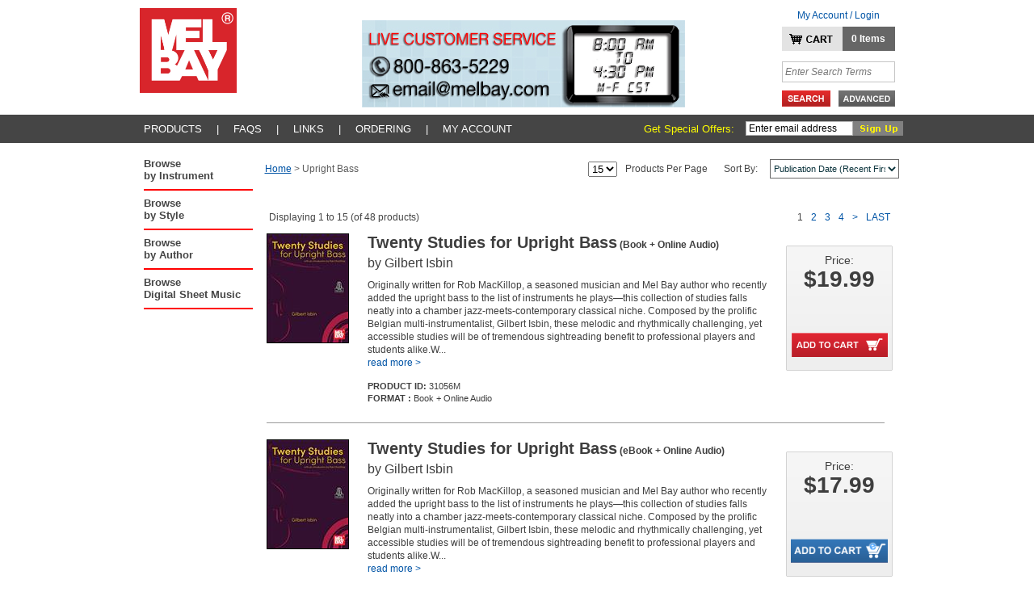

--- FILE ---
content_type: text/html; charset=utf-8
request_url: https://www.melbay.com/Products/CategoryCenter/U04/upright-bass.aspx
body_size: 35307
content:



<!DOCTYPE html>
<html>

<head id="ctl00_Head1"><title>
	Upright Bass : Mel Bay
</title><meta id="ctl00_MetaKeywords" name="keywords" /><meta id="ctl00_MetaDescription" name="description" /><link rel="shortcut icon" href="/images/favicon.ico" /><link rel="icon" type="image/x-ico" href="/images/favicon.ico" />
		<script src="https://ajax.googleapis.com/ajax/libs/jquery/3.6.0/jquery.min.js"></script>
		<script src="https://ajax.googleapis.com/ajax/libs/jqueryui/1.12.1/jquery-ui.min.js"></script>
		<link rel="stylesheet" href="https://ajax.googleapis.com/ajax/libs/jqueryui/1.12.1/themes/smoothness/jquery-ui.css">
	<script src="/bundles/jquery?v=cvSGa1e9EDsNf2jZl4zAWNwbp_RmGgftMQKCJis15_I1"></script>
<link href="/bundles/css?v=zhDcnFRMg4GaJZxVw0kWhSjRRIB3yUX1c5tpwVzf5GA1" rel="stylesheet"/>


	<script type="text/javascript">
		var cookieName = 'cookie2161';
	</script>

	



		<script type="text/javascript">
			$(function() { OpenMenuByCatId(7610); });
		</script>

	<!--Start AliveChat Live Site Monitor Code-->
	

	<!--Start Left Nav Show / Hide Layers -->
	<script type="text/javascript">
	<!--
		function showFloater(objectID) {
			var theElementStyle = document.getElementById(objectID);
			if (theElementStyle.style.display == "none" && theElementStyle.id == objectID) {
				theElementStyle.style.display = "block";

			}
			else if (theElementStyle.style.display == "block" && theElementStyle.id == objectID) {
				theElementStyle.style.display = "none";
			}
		}// -->
	</script>
	<!--End Left Nav Show / Hide Layers -->

	<script src="/scripts/jquery_1_4_3/jquery.fufade.min.js" type="text/javascript"></script>
	<link href="/scripts/jquery_1_4_3/fufade.css" type="text/css" rel="stylesheet" />
	<script language="javascript" type="text/javascript">
		$(function () {
			$('ul#slideshow').fuFade({
				speed: 2000,
				timeout: 4000,
				containerheight: '100px'
			});
		});
		</script>

		<style type="text/css">
		.pnlEmailSignup { float: right;}
		</style>

	<link href="/Controls/JqvSlider5/JqvSlider5.css" type="text/css" rel="stylesheet" />

	<script language="JavaScript" src="https://seal.networksolutions.com/siteseal/javascript/siteseal.js" type="text/javascript"></script>

</head>

<body>
<form name="aspnetForm" method="post" action="./upright-bass.aspx?categoryId=U04" onsubmit="javascript:return WebForm_OnSubmit();" id="aspnetForm">
<div>
<input type="hidden" name="__EVENTTARGET" id="__EVENTTARGET" value="" />
<input type="hidden" name="__EVENTARGUMENT" id="__EVENTARGUMENT" value="" />
<input type="hidden" name="__LASTFOCUS" id="__LASTFOCUS" value="" />
<input type="hidden" name="__VIEWSTATE" id="__VIEWSTATE" value="/[base64]/////D2QCBQ8WAh8BAv////8PZAIHDxYCHwEC/////w9kAg0PZBYGAgEPDxYMHghwYWdlU2l6ZQIPHghGb3JtS2V5czLtBwABAAAA/////[base64]/[base64]/[base64]/SW1hZ2VVcmw9JTdlJTJmQ29udGVudCUyZlNpdGUxNjElMmZQcm9kdWN0SW1hZ2VzJTJmOTQxMzFFQi5qcGcmd2lkdGg9MTAwZGQCAQ8PFgIfA2hkZAIFD2QWBGYPDxYCHw0FaX4vSGFuZGxlcnMvUmVzaXplSW1hZ2VIYW5kbGVyLmFzaHg/[base64]/[base64]/SW1hZ2VVcmw9JTdlJTJmQ29udGVudCUyZlNpdGUxNjElMmZQcm9kdWN0SW1hZ2VzJTJmOTk2MDVCQ0RFQi5qcGcmd2lkdGg9MTAwZGQCAQ8PFgIfA2hkZAILD2QWBGYPDxYCHw0Fan4vSGFuZGxlcnMvUmVzaXplSW1hZ2VIYW5kbGVyLmFzaHg/[base64]/////[base64]/fEMWxOIblhBL/KzuY=" />
</div>

<script type="text/javascript">
//<![CDATA[
var theForm = document.forms['aspnetForm'];
if (!theForm) {
    theForm = document.aspnetForm;
}
function __doPostBack(eventTarget, eventArgument) {
    if (!theForm.onsubmit || (theForm.onsubmit() != false)) {
        theForm.__EVENTTARGET.value = eventTarget;
        theForm.__EVENTARGUMENT.value = eventArgument;
        theForm.submit();
    }
}
//]]>
</script>


<script src="/WebResource.axd?d=LuJMkEGQf_s3A2WDcX8dlTeCG2Yk0aMfbZJfTM1xpBo-P19eKXrTw9Kr_OphYqIqUBSodUHg17gb9ESJEZNM6ahgLMc1&amp;t=638901392248157332" type="text/javascript"></script>


<script src="/WebResource.axd?d=luZwqRl552eowEvsn8zEuBeUkbnmAOSTcTy_J78NVzCnm1m3pqGxsa0rNNvae8iXyQOw3wt5PXYkh3Bz-H8DjM903l81&amp;t=638901392248157332" type="text/javascript"></script>
<script type="text/javascript">
//<![CDATA[
function WebForm_OnSubmit() {
if (typeof(ValidatorOnSubmit) == "function" && ValidatorOnSubmit() == false) return false;
return true;
}
//]]>
</script>

<div>

	<input type="hidden" name="__VIEWSTATEGENERATOR" id="__VIEWSTATEGENERATOR" value="00D670DE" />
</div>


<!-- START Header and Top Nav -->

<!-- Header Wrapper -->
	<div class="header_wrapper" >
			<div id="header-message" align="center">
							<span id="the-message">
								
<!--
ERROR DETAILS: content id cannot be identified

-->
							</span>
					</div>	
	<!-- Header Logo & Search Bar -->
		<div class="header_container">		
		<!-- Start Logo Link Area -->
			<div style="float:left;">
				<div class="header_logo">
					<a href="https://www.melbay.com/Default.aspx">
					<img src="/images/logo_melbay.jpg" border="0" alt="Mel Bay Logo" /></a>
				</div>
			</div>
		<!-- End Logo Link Area -->
		
		<!-- Start CMS - Promotional Banner Ad -->
			<div style="float:left;">
				<div align="right" class="header_promo_ad">
					<ul id="slideshow">
						
								<li id="ctl00_MPHeader_rptSlideshow_ctl00_liSlideshowItem"><a href="#">
									<img alt="" src="/Content/Site161/ContentBlocks/CustomerService_00000128369.jpg"  />
									</a>
									<div class="clear">
									</div>
								</li>
							
								<li id="ctl00_MPHeader_rptSlideshow_ctl01_liSlideshowItem"><a href="#">
									<img alt="" src="/Content/Site161/ContentBlocks/20OffEverything_00000157805.png"  />
									</a>
									<div class="clear">
									</div>
								</li>
							
								<li id="ctl00_MPHeader_rptSlideshow_ctl02_liSlideshowItem"><a href="#">
									<img alt="" src="/Content/Site161/ContentBlocks/CustomerService_00000128370.jpg"  />
									</a>
									<div class="clear">
									</div>
								</li>
							
					</ul>
				</div>
			</div>
		<!-- End CMS - Promotional Banner Ad -->
		
		
			
		<!-- Start Cart Items & Links -->	
			<div align="right" style="float:right;padding:10px 10px 0px 0px;">
				<div class="topnav_cart" style="text-align: center;">
					<a href="https://cart.melbay.com/Account/Login">My Account / Login</a>
					
				</div>
				<div style="float:right;">
					<div style="margin:0px 0px 0px 0px;">
						<div style="float:left;">
							<div class="topnav_cart_image">
								<a href="https://cart.melbay.com/Cart">
								<img src="/images/button_mycart.gif" width="75" height="30" border="0" alt="" /></a></div>
						</div>
						<div style="float:left;">
							<div class="topnav_cart_items">
								<a href="https://cart.melbay.com/Cart"><script type="text/javascript">				                                                                                                             	document.write(GetCartItemCount('cookie2x'));</script> Items</a></div>
						</div>
				<!-- Clears Floated Divs -->
						<div class="clear">
						</div>
					</div>
				</div>
			</div>
		<!-- End Cart Items & Links -->
		
		<!-- Start Search Container -->
			<div style="float:right;">
				<div class="header_search_container">

				<!-- Start Search Bar -->
					<div class="header_search_wrapper">
					<!-- START Search Form -->
						<div id="ctl00_MPHeader_pnlSearch" class="SearchPanel" onkeypress="javascript:return WebForm_FireDefaultButton(event, &#39;ctl00_MPHeader_ibSubmitSearch&#39;)">
	
							<!-- Search Keywords -->
							<div>
								<input name="ctl00$MPHeader$tbSearchTerm" type="text" value="Enter Search Terms" maxlength="40" id="ctl00_MPHeader_tbSearchTerm" class="SearchTermBox" onblur="if(this.value==&#39;&#39;) {this.value = &#39;Enter Search Terms&#39;; }" onfocus="if(this.value==&#39;Enter Search Terms&#39;){this.value = &#39;&#39;};return true;" />
							</div>
							<!-- Submit Button/Link -->
							<div class="header_search_button">
								<div style="float:left;">
									<input type="image" name="ctl00$MPHeader$ibSubmitSearch" id="ctl00_MPHeader_ibSubmitSearch" class="SearchButton" src="../../../images/button_search.gif" onclick="javascript:return SubmitLocalSearch();" style="border-width:0px;" />
								</div>
								<div style="float:left;">
									<div style="margin-left:10px;">
										<a href="https://www.melbay.com/AdvancedSearch/Default.aspx">
										<img src="/images/button_advanced.gif" width="70" height="20" border="0" alt="" />
										</a>
									</div>
								</div>
							</div>
							<!-- Error Text -->
							<div>
								
							</div>
						
</div>
					<!-- END Search Form -->
					</div>
				<!-- End Search Bar -->
			
				</div>
			</div>
		<!-- End Search Container -->
		
		<!-- Clears Floated Divs -->
			<div class="clear">
			</div>
		</div>
	<!-- End Header Logo & Search Bar -->
	
	<!-- Topnav Wrapper -->
		<div class="topnav_wrapper">
		<!-- Begin Top Nav -->
			<div class="topnav_container">
				<div style="float:left;">
					<div class="topnav">
						<ul>
							<li id="subnav_Products_a" onmouseover="show_subnav('subnav_Products');" onmouseout="time_subnav('subnav_Products');"><a href="javascript:null(0);">PRODUCTS</a></li>
							<li>|</li>
							<li id="subnav_FAQs_a" onmouseover="show_subnav('subnav_FAQs');" onmouseout="time_subnav('subnav_FAQs');"><a href="javascript:null(0);">FAQs</a></li>
							<li>|</li>
							<li id="subnav_Links_a" onmouseover="show_subnav('subnav_Links');" onmouseout="time_subnav('subnav_Linkss');"><a href="javascript:null(0);">LINKS</a></li>
							<li>|</li>
							<li id="subnav_Ordering_a" onmouseover="show_subnav('subnav_Ordering');" onmouseout="time_subnav('subnav_Ordering');"><a href="javascript:null(0);">ORDERING</a></li>
							<li>|</li>
							<li><a href='https://cart.melbay.com/Profile' >My Account</a></li>
						</ul>
					</div>
				</div>
				<div id="ctl00_MPHeader_pnlEmailSignup" class="pnlEmailSignup" ValidationGroup="EmailSignUp" onclick="javascript:return WebForm_FireDefaultButton(event, &#39;ctl00_MPHeader_ibEmailSignup&#39;);" onkeypress="javascript:return WebForm_FireDefaultButton(event, &#39;ctl00_MPHeader_ibEmailSignup&#39;)">
	
					<div style="float:left;">
						<div class="NewsletterText">
							Get Special Offers:&nbsp;
							
							<span id="ctl00_MPHeader_regexSubscribeEmail" class="formText" style="color:Red;display:none;">Not a valid email</span>
						</div>
					</div>
					<div style="float:left;">
						<!-- Newsletter -->
						<input name="ctl00$MPHeader$TextBoxSubscribeEmail" type="text" value="Enter email address" maxlength="40" id="ctl00_MPHeader_TextBoxSubscribeEmail" class="NewsletterBox" onblur="if(this.value==&#39;&#39;) {this.value = &#39;Enter email address&#39;; }" onfocus="if(this.value==&#39;Enter email address&#39;){this.value = &#39;&#39;};return true;" />
					</div>
					<div style="float:left;">
						<div class="newsletter_button">
							<input type="image" name="ctl00$MPHeader$ibEmailSignup" id="ctl00_MPHeader_ibEmailSignup" class="SearchButton" src="../../../images/button_newsletter.gif" onclick="javascript:WebForm_DoPostBackWithOptions(new WebForm_PostBackOptions(&quot;ctl00$MPHeader$ibEmailSignup&quot;, &quot;&quot;, true, &quot;EmailSignUp&quot;, &quot;&quot;, false, false))" style="border-width:0px;" />
						</div>
					</div>
					<!-- Clears Floats -->
					<div class="clear">
					</div>
				
</div>
			</div>
		
		<!-- Clears Floats -->
			<div class="clear">
			</div>
		
		
		<!-- Subnav Drop Downs - uses Menuing.js and CSS -->
			
			<!-- Sub Nav -->	
			<div class="subnav_container" id="subnav_Products" onmouseover="keep_subnav();" onmouseout="time_subnav('subnav_Products');">
				<div class="subnav">
					<ul>
						<li><a href="https://www.melbay.com/Products/CategoryCenter.aspx?autoSearch=NewLast30">New Titles - Last 30 Days</a></li>
						<li><a href="https://www.melbay.com/Products/CategoryCenter.aspx?autoSearch=NewLast60">New Titles - 30 to 60 Days</a></li>
						<li><a href="https://www.melbay.com/Products/AllBrowseCategories.aspx">All Products by Category</a></li>
					<!-- <li><a href="https://www.melbay.com/Products/CategoryCenter.aspx?autoSearch=BestSellers">Best Sellers</a></li> -->
						<li><a href="https://www.melbay.com/Products/AtoZList.aspx">Complete Listing A-Z</a></li>
						<li><a href="https://www.melbay.com/Pages/About/DVD_Booklets.aspx">DVD Booklets</a></li>
						<li><a href="https://www.melbay.com/Author/List.aspx?alpha=a">Authors</a></li>
					</ul>
				</div>
			</div>
			
			<!-- Sub Nav -->	
			<div class="subnav_container" id="subnav_FAQs" onmouseover="keep_subnav();" onmouseout="time_subnav('subnav_FAQs');">
				<div class="subnav">
					<ul>
						<li><a href="https://www.melbay.com/Pages/About/How_To_Submit_Works.aspx">How to Submit Works for Publication</a></li>
						<li><a href="https://www.melbay.com/Pages/About/Return_Policy.aspx">Return Policy</a></li>
						<li><a href="https://www.melbay.com/Pages/Item/17080/Online_Media.aspx">Online Media</a></li>
						<li><a href="https://www.melbay.com/Pages/About/Mel-Bay-eBook-FAQ.aspx">eBook FAQ</a></li>
						
					</ul>
				</div>
			</div>
			
			<!-- Sub Nav -->	
			<div class="subnav_container" id="subnav_Links" onmouseover="keep_subnav();" onmouseout="time_subnav('subnav_Links');">
				<div class="subnav">
					<ul>
						<li><a href="https://www.melbay.com/Pages/About/International_Resellers.aspx">International Resellers</a></li>
						<li><a href="https://www.melbay.com/Pages/About/Founder_Tribute.aspx">Founder Tribute</a></li>
						<li><a href="https://www.melbay.com/Pages/About/Glossary_Of_Guitar_Terms.aspx">Glossary of Guitar Terms</a></li>
						<li><a href="mailto:bill@melbay.com">Mel Bay Licensing</a></li>
					</ul>
				</div>
			</div>
			
			<!-- Sub Nav -->	
			<div class="subnav_container" id="subnav_Ordering" onmouseover="keep_subnav();" onmouseout="time_subnav('subnav_Ordering');">
				<div class="subnav">
					<ul>
						<li><a href="https://www.melbay.com/Pages/About/How_To_Order.aspx">US Customers</a></li>
						<li><a href="https://www.melbay.com/Pages/About/International_Ordering_Instructions.aspx">International Customers</a></li>
					</ul>
				</div>
			</div>
			
		<!-- END Subnav Drop Downs -->
		
		
		<!-- End Top Nav -->
		</div>
	<!-- End Topnav Wrapper -->
	
	</div>
<!-- End Header Wrapper -->

<!-- END Header and Top Nav -->


<!-- Centers page on browser -->
<div align="center" style="margin: 0px; overflow: hidden;">

	<!-- Center content custom background color goes here -->
	<div align="center" style="width:955px; background-color:#ffffff;">
	
		<!-- START Main Content Area -->
		<div style="width:955px; padding:0px 0px 0px 0px;">
		
		
		<!-- START MPContentAll Override -->
			
		<!-- START DIV w/ background image for left nav expansion -->
		<div class="product_home_container">
			
			
				<!-- Start Left Column -->
				<div style="float:left;">
					<div align="left" class="column_left">
			
						<!-- START Left Nav -->
						<div class="leftnav">
							
							<!-- START Browse by Instrument -->
							<!-- Browse Toggle Link -->
							<div class="leftnav_level0"><a onclick="showFloater('_1');return false;" class="switch">Browse<br />by Instrument</a></div>
	
								<!-- START Level 1 Container -->
								<div id="_1" class="hidemenu">

								

<div id="JqvTreeMenuContainer" class="JqvTreeMenu">
    
    
    <div>
        <div id="ctl00_MPContentAll_MPLeftNav_JqvTreeMenu0_rptTopLevel_ctl00_JqvTreeMenuTopDiv" class="JqvTreeMenuLevTop">
            <div id="ctl00_MPContentAll_MPLeftNav_JqvTreeMenu0_rptTopLevel_ctl00_treeIconTopLev" class="JqvTreeMenuClosed JqvTreeIconTopLev">&nbsp;</div> 
            <span id="ctl00_MPContentAll_MPLeftNav_JqvTreeMenu0_rptTopLevel_ctl00_lblTopLevel" class="JqvTreeMenuLevTopText">Guitar</span>
            
        </div>
        
        
        <div class="JqvTreeMenuLev" id="JqvTreeMenuLev0Div"> 
        
            <div id="ctl00_MPContentAll_MPLeftNav_JqvTreeMenu0_rptTopLevel_ctl00_rptLevel0_ctl00_treeIconLev0" class="JqvTreeMenuClosed JqvTreeIconLev0">&nbsp;</div>
        
            
            <a id="ctl00_MPContentAll_MPLeftNav_JqvTreeMenu0_rptTopLevel_ctl00_rptLevel0_ctl00_hlLev0" class="JqvTreeMenuLev0Text" href="https://www.melbay.com/Products/CategoryCenter/G26/guitar-methods.aspx">Guitar Methods</a>
			<span id="ctl00_MPContentAll_MPLeftNav_JqvTreeMenu0_rptTopLevel_ctl00_rptLevel0_ctl00_lblLev0SId" class="JqvTreeMenuSId">7447</span>
            
            
                <div class="JqvTreeMenuLev" id="JqvTreeMenuLev1Div">
                
                    <div id="ctl00_MPContentAll_MPLeftNav_JqvTreeMenu0_rptTopLevel_ctl00_rptLevel0_ctl00_rptLevel1_ctl00_treeIconLev1" class="JqvTreeMenuEnd JqvTreeIconLev1">&nbsp;</div>
                    
                    <a id="ctl00_MPContentAll_MPLeftNav_JqvTreeMenu0_rptTopLevel_ctl00_rptLevel0_ctl00_rptLevel1_ctl00_hlLev1" class="JqvTreeMenuLev1Text" href="https://www.melbay.com/Products/CategoryCenter/G26!G09/classical-and-lute.aspx">Classical and Lute</a>
					<span id="ctl00_MPContentAll_MPLeftNav_JqvTreeMenu0_rptTopLevel_ctl00_rptLevel0_ctl00_rptLevel1_ctl00_lblLev1SId" class="JqvTreeMenuSId">13442</span>

                </div>
            
                <div class="JqvTreeMenuLev" id="JqvTreeMenuLev1Div">
                
                    <div id="ctl00_MPContentAll_MPLeftNav_JqvTreeMenu0_rptTopLevel_ctl00_rptLevel0_ctl00_rptLevel1_ctl01_treeIconLev1" class="JqvTreeMenuEnd JqvTreeIconLev1">&nbsp;</div>
                    
                    <a id="ctl00_MPContentAll_MPLeftNav_JqvTreeMenu0_rptTopLevel_ctl00_rptLevel0_ctl00_rptLevel1_ctl01_hlLev1" class="JqvTreeMenuLev1Text" href="https://www.melbay.com/Products/CategoryCenter/G26!G28/fingerpicking.aspx">Fingerpicking</a>
					<span id="ctl00_MPContentAll_MPLeftNav_JqvTreeMenu0_rptTopLevel_ctl00_rptLevel0_ctl00_rptLevel1_ctl01_lblLev1SId" class="JqvTreeMenuSId">13449</span>

                </div>
            
                <div class="JqvTreeMenuLev" id="JqvTreeMenuLev1Div">
                
                    <div id="ctl00_MPContentAll_MPLeftNav_JqvTreeMenu0_rptTopLevel_ctl00_rptLevel0_ctl00_rptLevel1_ctl02_treeIconLev1" class="JqvTreeMenuEnd JqvTreeIconLev1">&nbsp;</div>
                    
                    <a id="ctl00_MPContentAll_MPLeftNav_JqvTreeMenu0_rptTopLevel_ctl00_rptLevel0_ctl00_rptLevel1_ctl02_hlLev1" class="JqvTreeMenuLev1Text" href="https://www.melbay.com/Products/CategoryCenter/G26!F36/flamenco.aspx">Flamenco</a>
					<span id="ctl00_MPContentAll_MPLeftNav_JqvTreeMenu0_rptTopLevel_ctl00_rptLevel0_ctl00_rptLevel1_ctl02_lblLev1SId" class="JqvTreeMenuSId">13441</span>

                </div>
            
                <div class="JqvTreeMenuLev" id="JqvTreeMenuLev1Div">
                
                    <div id="ctl00_MPContentAll_MPLeftNav_JqvTreeMenu0_rptTopLevel_ctl00_rptLevel0_ctl00_rptLevel1_ctl03_treeIconLev1" class="JqvTreeMenuEnd JqvTreeIconLev1">&nbsp;</div>
                    
                    <a id="ctl00_MPContentAll_MPLeftNav_JqvTreeMenu0_rptTopLevel_ctl00_rptLevel0_ctl00_rptLevel1_ctl03_hlLev1" class="JqvTreeMenuLev1Text" href="https://www.melbay.com/Products/CategoryCenter/G26!G12/flatpicking.aspx">Flatpicking</a>
					<span id="ctl00_MPContentAll_MPLeftNav_JqvTreeMenu0_rptTopLevel_ctl00_rptLevel0_ctl00_rptLevel1_ctl03_lblLev1SId" class="JqvTreeMenuSId">13443</span>

                </div>
            
                <div class="JqvTreeMenuLev" id="JqvTreeMenuLev1Div">
                
                    <div id="ctl00_MPContentAll_MPLeftNav_JqvTreeMenu0_rptTopLevel_ctl00_rptLevel0_ctl00_rptLevel1_ctl04_treeIconLev1" class="JqvTreeMenuEnd JqvTreeIconLev1">&nbsp;</div>
                    
                    <a id="ctl00_MPContentAll_MPLeftNav_JqvTreeMenu0_rptTopLevel_ctl00_rptLevel0_ctl00_rptLevel1_ctl04_hlLev1" class="JqvTreeMenuLev1Text" href="https://www.melbay.com/Products/CategoryCenter/G26!F14/french-language.aspx">French Language</a>
					<span id="ctl00_MPContentAll_MPLeftNav_JqvTreeMenu0_rptTopLevel_ctl00_rptLevel0_ctl00_rptLevel1_ctl04_lblLev1SId" class="JqvTreeMenuSId">14357</span>

                </div>
            
                <div class="JqvTreeMenuLev" id="JqvTreeMenuLev1Div">
                
                    <div id="ctl00_MPContentAll_MPLeftNav_JqvTreeMenu0_rptTopLevel_ctl00_rptLevel0_ctl00_rptLevel1_ctl05_treeIconLev1" class="JqvTreeMenuEnd JqvTreeIconLev1">&nbsp;</div>
                    
                    <a id="ctl00_MPContentAll_MPLeftNav_JqvTreeMenu0_rptTopLevel_ctl00_rptLevel0_ctl00_rptLevel1_ctl05_hlLev1" class="JqvTreeMenuLev1Text" href="https://www.melbay.com/Products/CategoryCenter/G26!G29/gospel-and-sacred.aspx">Gospel and Sacred</a>
					<span id="ctl00_MPContentAll_MPLeftNav_JqvTreeMenu0_rptTopLevel_ctl00_rptLevel0_ctl00_rptLevel1_ctl05_lblLev1SId" class="JqvTreeMenuSId">13450</span>

                </div>
            
                <div class="JqvTreeMenuLev" id="JqvTreeMenuLev1Div">
                
                    <div id="ctl00_MPContentAll_MPLeftNav_JqvTreeMenu0_rptTopLevel_ctl00_rptLevel0_ctl00_rptLevel1_ctl06_treeIconLev1" class="JqvTreeMenuEnd JqvTreeIconLev1">&nbsp;</div>
                    
                    <a id="ctl00_MPContentAll_MPLeftNav_JqvTreeMenu0_rptTopLevel_ctl00_rptLevel0_ctl00_rptLevel1_ctl06_hlLev1" class="JqvTreeMenuLev1Text" href="https://www.melbay.com/Products/CategoryCenter/G26!G18/hawaiianslack-key.aspx">Hawaiian/Slack Key</a>
					<span id="ctl00_MPContentAll_MPLeftNav_JqvTreeMenu0_rptTopLevel_ctl00_rptLevel0_ctl00_rptLevel1_ctl06_lblLev1SId" class="JqvTreeMenuSId">13447</span>

                </div>
            
                <div class="JqvTreeMenuLev" id="JqvTreeMenuLev1Div">
                
                    <div id="ctl00_MPContentAll_MPLeftNav_JqvTreeMenu0_rptTopLevel_ctl00_rptLevel0_ctl00_rptLevel1_ctl07_treeIconLev1" class="JqvTreeMenuEnd JqvTreeIconLev1">&nbsp;</div>
                    
                    <a id="ctl00_MPContentAll_MPLeftNav_JqvTreeMenu0_rptTopLevel_ctl00_rptLevel0_ctl00_rptLevel1_ctl07_hlLev1" class="JqvTreeMenuLev1Text" href="https://www.melbay.com/Products/CategoryCenter/G26!G30/jazz-and-contemporary.aspx">Jazz and Contemporary</a>
					<span id="ctl00_MPContentAll_MPLeftNav_JqvTreeMenu0_rptTopLevel_ctl00_rptLevel0_ctl00_rptLevel1_ctl07_lblLev1SId" class="JqvTreeMenuSId">13451</span>

                </div>
            
                <div class="JqvTreeMenuLev" id="JqvTreeMenuLev1Div">
                
                    <div id="ctl00_MPContentAll_MPLeftNav_JqvTreeMenu0_rptTopLevel_ctl00_rptLevel0_ctl00_rptLevel1_ctl08_treeIconLev1" class="JqvTreeMenuEnd JqvTreeIconLev1">&nbsp;</div>
                    
                    <a id="ctl00_MPContentAll_MPLeftNav_JqvTreeMenu0_rptTopLevel_ctl00_rptLevel0_ctl00_rptLevel1_ctl08_hlLev1" class="JqvTreeMenuLev1Text" href="https://www.melbay.com/Products/CategoryCenter/G26!G32/latin.aspx">Latin</a>
					<span id="ctl00_MPContentAll_MPLeftNav_JqvTreeMenu0_rptTopLevel_ctl00_rptLevel0_ctl00_rptLevel1_ctl08_lblLev1SId" class="JqvTreeMenuSId">13452</span>

                </div>
            
                <div class="JqvTreeMenuLev" id="JqvTreeMenuLev1Div">
                
                    <div id="ctl00_MPContentAll_MPLeftNav_JqvTreeMenu0_rptTopLevel_ctl00_rptLevel0_ctl00_rptLevel1_ctl09_treeIconLev1" class="JqvTreeMenuEnd JqvTreeIconLev1">&nbsp;</div>
                    
                    <a id="ctl00_MPContentAll_MPLeftNav_JqvTreeMenu0_rptTopLevel_ctl00_rptLevel0_ctl00_rptLevel1_ctl09_hlLev1" class="JqvTreeMenuLev1Text" href="https://www.melbay.com/Products/CategoryCenter/G26!G14/pedal-and-lap-steel.aspx">Pedal and Lap Steel</a>
					<span id="ctl00_MPContentAll_MPLeftNav_JqvTreeMenu0_rptTopLevel_ctl00_rptLevel0_ctl00_rptLevel1_ctl09_lblLev1SId" class="JqvTreeMenuSId">13444</span>

                </div>
            
                <div class="JqvTreeMenuLev" id="JqvTreeMenuLev1Div">
                
                    <div id="ctl00_MPContentAll_MPLeftNav_JqvTreeMenu0_rptTopLevel_ctl00_rptLevel0_ctl00_rptLevel1_ctl10_treeIconLev1" class="JqvTreeMenuEnd JqvTreeIconLev1">&nbsp;</div>
                    
                    <a id="ctl00_MPContentAll_MPLeftNav_JqvTreeMenu0_rptTopLevel_ctl00_rptLevel0_ctl00_rptLevel1_ctl10_hlLev1" class="JqvTreeMenuLev1Text" href="https://www.melbay.com/Products/CategoryCenter/G26!G16/resonator.aspx">Resonator</a>
					<span id="ctl00_MPContentAll_MPLeftNav_JqvTreeMenu0_rptTopLevel_ctl00_rptLevel0_ctl00_rptLevel1_ctl10_lblLev1SId" class="JqvTreeMenuSId">13445</span>

                </div>
            
                <div class="JqvTreeMenuLev" id="JqvTreeMenuLev1Div">
                
                    <div id="ctl00_MPContentAll_MPLeftNav_JqvTreeMenu0_rptTopLevel_ctl00_rptLevel0_ctl00_rptLevel1_ctl11_treeIconLev1" class="JqvTreeMenuEnd JqvTreeIconLev1">&nbsp;</div>
                    
                    <a id="ctl00_MPContentAll_MPLeftNav_JqvTreeMenu0_rptTopLevel_ctl00_rptLevel0_ctl00_rptLevel1_ctl11_hlLev1" class="JqvTreeMenuLev1Text" href="https://www.melbay.com/Products/CategoryCenter/G26!G17/rock--blues.aspx">Rock & Blues</a>
					<span id="ctl00_MPContentAll_MPLeftNav_JqvTreeMenu0_rptTopLevel_ctl00_rptLevel0_ctl00_rptLevel1_ctl11_lblLev1SId" class="JqvTreeMenuSId">13446</span>

                </div>
            
                <div class="JqvTreeMenuLev" id="JqvTreeMenuLev1Div">
                
                    <div id="ctl00_MPContentAll_MPLeftNav_JqvTreeMenu0_rptTopLevel_ctl00_rptLevel0_ctl00_rptLevel1_ctl12_treeIconLev1" class="JqvTreeMenuEnd JqvTreeIconLev1">&nbsp;</div>
                    
                    <a id="ctl00_MPContentAll_MPLeftNav_JqvTreeMenu0_rptTopLevel_ctl00_rptLevel0_ctl00_rptLevel1_ctl12_hlLev1" class="JqvTreeMenuLev1Text" href="https://www.melbay.com/Products/CategoryCenter/G26!G19/slidebottleneck.aspx">Slide/Bottleneck</a>
					<span id="ctl00_MPContentAll_MPLeftNav_JqvTreeMenu0_rptTopLevel_ctl00_rptLevel0_ctl00_rptLevel1_ctl12_lblLev1SId" class="JqvTreeMenuSId">13448</span>

                </div>
            
                <div class="JqvTreeMenuLev" id="JqvTreeMenuLev1Div">
                
                    <div id="ctl00_MPContentAll_MPLeftNav_JqvTreeMenu0_rptTopLevel_ctl00_rptLevel0_ctl00_rptLevel1_ctl13_treeIconLev1" class="JqvTreeMenuEnd JqvTreeIconLev1">&nbsp;</div>
                    
                    <a id="ctl00_MPContentAll_MPLeftNav_JqvTreeMenu0_rptTopLevel_ctl00_rptLevel0_ctl00_rptLevel1_ctl13_hlLev1" class="JqvTreeMenuLev1Text" href="https://www.melbay.com/Products/CategoryCenter/G26!S26/spanish-language.aspx">Spanish Language</a>
					<span id="ctl00_MPContentAll_MPLeftNav_JqvTreeMenu0_rptTopLevel_ctl00_rptLevel0_ctl00_rptLevel1_ctl13_lblLev1SId" class="JqvTreeMenuSId">14358</span>

                </div>
            
        
        </div>
        
        <div class="JqvTreeMenuLev" id="JqvTreeMenuLev0Div"> 
        
            <div id="ctl00_MPContentAll_MPLeftNav_JqvTreeMenu0_rptTopLevel_ctl00_rptLevel0_ctl01_treeIconLev0" class="JqvTreeMenuClosed JqvTreeIconLev0">&nbsp;</div>
        
            
            <a id="ctl00_MPContentAll_MPLeftNav_JqvTreeMenu0_rptTopLevel_ctl00_rptLevel0_ctl01_hlLev0" class="JqvTreeMenuLev0Text" href="https://www.melbay.com/Products/CategoryCenter/G09/guitar-classical-and-lute.aspx">Guitar: Classical and Lute</a>
			<span id="ctl00_MPContentAll_MPLeftNav_JqvTreeMenu0_rptTopLevel_ctl00_rptLevel0_ctl01_lblLev0SId" class="JqvTreeMenuSId">7412</span>
            
            
                <div class="JqvTreeMenuLev" id="JqvTreeMenuLev1Div">
                
                    <div id="ctl00_MPContentAll_MPLeftNav_JqvTreeMenu0_rptTopLevel_ctl00_rptLevel0_ctl01_rptLevel1_ctl00_treeIconLev1" class="JqvTreeMenuEnd JqvTreeIconLev1">&nbsp;</div>
                    
                    <a id="ctl00_MPContentAll_MPLeftNav_JqvTreeMenu0_rptTopLevel_ctl00_rptLevel0_ctl01_rptLevel1_ctl00_hlLev1" class="JqvTreeMenuLev1Text" href="https://www.melbay.com/Products/CategoryCenter/G09!C73/chamber-music.aspx">Chamber Music</a>
					<span id="ctl00_MPContentAll_MPLeftNav_JqvTreeMenu0_rptTopLevel_ctl00_rptLevel0_ctl01_rptLevel1_ctl00_lblLev1SId" class="JqvTreeMenuSId">13287</span>

                </div>
            
                <div class="JqvTreeMenuLev" id="JqvTreeMenuLev1Div">
                
                    <div id="ctl00_MPContentAll_MPLeftNav_JqvTreeMenu0_rptTopLevel_ctl00_rptLevel0_ctl01_rptLevel1_ctl01_treeIconLev1" class="JqvTreeMenuEnd JqvTreeIconLev1">&nbsp;</div>
                    
                    <a id="ctl00_MPContentAll_MPLeftNav_JqvTreeMenu0_rptTopLevel_ctl00_rptLevel0_ctl01_rptLevel1_ctl01_hlLev1" class="JqvTreeMenuLev1Text" href="https://www.melbay.com/Products/CategoryCenter/G09!D41/duet-and-ensemble.aspx">Duet and Ensemble</a>
					<span id="ctl00_MPContentAll_MPLeftNav_JqvTreeMenu0_rptTopLevel_ctl00_rptLevel0_ctl01_rptLevel1_ctl01_lblLev1SId" class="JqvTreeMenuSId">13288</span>

                </div>
            
                <div class="JqvTreeMenuLev" id="JqvTreeMenuLev1Div">
                
                    <div id="ctl00_MPContentAll_MPLeftNav_JqvTreeMenu0_rptTopLevel_ctl00_rptLevel0_ctl01_rptLevel1_ctl02_treeIconLev1" class="JqvTreeMenuEnd JqvTreeIconLev1">&nbsp;</div>
                    
                    <a id="ctl00_MPContentAll_MPLeftNav_JqvTreeMenu0_rptTopLevel_ctl00_rptLevel0_ctl01_rptLevel1_ctl02_hlLev1" class="JqvTreeMenuLev1Text" href="https://www.melbay.com/Products/CategoryCenter/G09!F14/french-language.aspx">French Language</a>
					<span id="ctl00_MPContentAll_MPLeftNav_JqvTreeMenu0_rptTopLevel_ctl00_rptLevel0_ctl01_rptLevel1_ctl02_lblLev1SId" class="JqvTreeMenuSId">14352</span>

                </div>
            
                <div class="JqvTreeMenuLev" id="JqvTreeMenuLev1Div">
                
                    <div id="ctl00_MPContentAll_MPLeftNav_JqvTreeMenu0_rptTopLevel_ctl00_rptLevel0_ctl01_rptLevel1_ctl03_treeIconLev1" class="JqvTreeMenuEnd JqvTreeIconLev1">&nbsp;</div>
                    
                    <a id="ctl00_MPContentAll_MPLeftNav_JqvTreeMenu0_rptTopLevel_ctl00_rptLevel0_ctl01_rptLevel1_ctl03_hlLev1" class="JqvTreeMenuLev1Text" href="https://www.melbay.com/Products/CategoryCenter/G09!G21/german-language.aspx">German Language</a>
					<span id="ctl00_MPContentAll_MPLeftNav_JqvTreeMenu0_rptTopLevel_ctl00_rptLevel0_ctl01_rptLevel1_ctl03_lblLev1SId" class="JqvTreeMenuSId">14386</span>

                </div>
            
                <div class="JqvTreeMenuLev" id="JqvTreeMenuLev1Div">
                
                    <div id="ctl00_MPContentAll_MPLeftNav_JqvTreeMenu0_rptTopLevel_ctl00_rptLevel0_ctl01_rptLevel1_ctl04_treeIconLev1" class="JqvTreeMenuEnd JqvTreeIconLev1">&nbsp;</div>
                    
                    <a id="ctl00_MPContentAll_MPLeftNav_JqvTreeMenu0_rptTopLevel_ctl00_rptLevel0_ctl01_rptLevel1_ctl04_hlLev1" class="JqvTreeMenuLev1Text" href="https://www.melbay.com/Products/CategoryCenter/G09!J05/japanese-language.aspx">Japanese Language</a>
					<span id="ctl00_MPContentAll_MPLeftNav_JqvTreeMenu0_rptTopLevel_ctl00_rptLevel0_ctl01_rptLevel1_ctl04_lblLev1SId" class="JqvTreeMenuSId">14387</span>

                </div>
            
                <div class="JqvTreeMenuLev" id="JqvTreeMenuLev1Div">
                
                    <div id="ctl00_MPContentAll_MPLeftNav_JqvTreeMenu0_rptTopLevel_ctl00_rptLevel0_ctl01_rptLevel1_ctl05_treeIconLev1" class="JqvTreeMenuEnd JqvTreeIconLev1">&nbsp;</div>
                    
                    <a id="ctl00_MPContentAll_MPLeftNav_JqvTreeMenu0_rptTopLevel_ctl00_rptLevel0_ctl01_rptLevel1_ctl05_hlLev1" class="JqvTreeMenuLev1Text" href="https://www.melbay.com/Products/CategoryCenter/G09!M05/method.aspx">Method</a>
					<span id="ctl00_MPContentAll_MPLeftNav_JqvTreeMenu0_rptTopLevel_ctl00_rptLevel0_ctl01_rptLevel1_ctl05_lblLev1SId" class="JqvTreeMenuSId">13289</span>

                </div>
            
                <div class="JqvTreeMenuLev" id="JqvTreeMenuLev1Div">
                
                    <div id="ctl00_MPContentAll_MPLeftNav_JqvTreeMenu0_rptTopLevel_ctl00_rptLevel0_ctl01_rptLevel1_ctl06_treeIconLev1" class="JqvTreeMenuEnd JqvTreeIconLev1">&nbsp;</div>
                    
                    <a id="ctl00_MPContentAll_MPLeftNav_JqvTreeMenu0_rptTopLevel_ctl00_rptLevel0_ctl01_rptLevel1_ctl06_hlLev1" class="JqvTreeMenuLev1Text" href="https://www.melbay.com/Products/CategoryCenter/G09!S15/solos.aspx">Solos</a>
					<span id="ctl00_MPContentAll_MPLeftNav_JqvTreeMenu0_rptTopLevel_ctl00_rptLevel0_ctl01_rptLevel1_ctl06_lblLev1SId" class="JqvTreeMenuSId">13290</span>

                </div>
            
                <div class="JqvTreeMenuLev" id="JqvTreeMenuLev1Div">
                
                    <div id="ctl00_MPContentAll_MPLeftNav_JqvTreeMenu0_rptTopLevel_ctl00_rptLevel0_ctl01_rptLevel1_ctl07_treeIconLev1" class="JqvTreeMenuEnd JqvTreeIconLev1">&nbsp;</div>
                    
                    <a id="ctl00_MPContentAll_MPLeftNav_JqvTreeMenu0_rptTopLevel_ctl00_rptLevel0_ctl01_rptLevel1_ctl07_hlLev1" class="JqvTreeMenuLev1Text" href="https://www.melbay.com/Products/CategoryCenter/G09!S26/spanish-language.aspx">Spanish Language</a>
					<span id="ctl00_MPContentAll_MPLeftNav_JqvTreeMenu0_rptTopLevel_ctl00_rptLevel0_ctl01_rptLevel1_ctl07_lblLev1SId" class="JqvTreeMenuSId">14353</span>

                </div>
            
                <div class="JqvTreeMenuLev" id="JqvTreeMenuLev1Div">
                
                    <div id="ctl00_MPContentAll_MPLeftNav_JqvTreeMenu0_rptTopLevel_ctl00_rptLevel0_ctl01_rptLevel1_ctl08_treeIconLev1" class="JqvTreeMenuEnd JqvTreeIconLev1">&nbsp;</div>
                    
                    <a id="ctl00_MPContentAll_MPLeftNav_JqvTreeMenu0_rptTopLevel_ctl00_rptLevel0_ctl01_rptLevel1_ctl08_hlLev1" class="JqvTreeMenuLev1Text" href="https://www.melbay.com/Products/CategoryCenter/G09!T45/technique-theory-and-reference.aspx">Technique, Theory and Reference</a>
					<span id="ctl00_MPContentAll_MPLeftNav_JqvTreeMenu0_rptTopLevel_ctl00_rptLevel0_ctl01_rptLevel1_ctl08_lblLev1SId" class="JqvTreeMenuSId">13291</span>

                </div>
            
        
        </div>
        
        <div class="JqvTreeMenuLev" id="JqvTreeMenuLev0Div"> 
        
            <div id="ctl00_MPContentAll_MPLeftNav_JqvTreeMenu0_rptTopLevel_ctl00_rptLevel0_ctl02_treeIconLev0" class="JqvTreeMenuClosed JqvTreeIconLev0">&nbsp;</div>
        
            
            <a id="ctl00_MPContentAll_MPLeftNav_JqvTreeMenu0_rptTopLevel_ctl00_rptLevel0_ctl02_hlLev0" class="JqvTreeMenuLev0Text" href="https://www.melbay.com/Products/CategoryCenter/G28/guitar-fingerpicking.aspx">Guitar: Fingerpicking</a>
			<span id="ctl00_MPContentAll_MPLeftNav_JqvTreeMenu0_rptTopLevel_ctl00_rptLevel0_ctl02_lblLev0SId" class="JqvTreeMenuSId">7472</span>
            
            
                <div class="JqvTreeMenuLev" id="JqvTreeMenuLev1Div">
                
                    <div id="ctl00_MPContentAll_MPLeftNav_JqvTreeMenu0_rptTopLevel_ctl00_rptLevel0_ctl02_rptLevel1_ctl00_treeIconLev1" class="JqvTreeMenuEnd JqvTreeIconLev1">&nbsp;</div>
                    
                    <a id="ctl00_MPContentAll_MPLeftNav_JqvTreeMenu0_rptTopLevel_ctl00_rptLevel0_ctl02_rptLevel1_ctl00_hlLev1" class="JqvTreeMenuLev1Text" href="https://www.melbay.com/Products/CategoryCenter/G28!D41/duet-and-ensemble.aspx">Duet and Ensemble</a>
					<span id="ctl00_MPContentAll_MPLeftNav_JqvTreeMenu0_rptTopLevel_ctl00_rptLevel0_ctl02_rptLevel1_ctl00_lblLev1SId" class="JqvTreeMenuSId">13292</span>

                </div>
            
                <div class="JqvTreeMenuLev" id="JqvTreeMenuLev1Div">
                
                    <div id="ctl00_MPContentAll_MPLeftNav_JqvTreeMenu0_rptTopLevel_ctl00_rptLevel0_ctl02_rptLevel1_ctl01_treeIconLev1" class="JqvTreeMenuEnd JqvTreeIconLev1">&nbsp;</div>
                    
                    <a id="ctl00_MPContentAll_MPLeftNav_JqvTreeMenu0_rptTopLevel_ctl00_rptLevel0_ctl02_rptLevel1_ctl01_hlLev1" class="JqvTreeMenuLev1Text" href="https://www.melbay.com/Products/CategoryCenter/G28!G21/german-language.aspx">German Language</a>
					<span id="ctl00_MPContentAll_MPLeftNav_JqvTreeMenu0_rptTopLevel_ctl00_rptLevel0_ctl02_rptLevel1_ctl01_lblLev1SId" class="JqvTreeMenuSId">14390</span>

                </div>
            
                <div class="JqvTreeMenuLev" id="JqvTreeMenuLev1Div">
                
                    <div id="ctl00_MPContentAll_MPLeftNav_JqvTreeMenu0_rptTopLevel_ctl00_rptLevel0_ctl02_rptLevel1_ctl02_treeIconLev1" class="JqvTreeMenuEnd JqvTreeIconLev1">&nbsp;</div>
                    
                    <a id="ctl00_MPContentAll_MPLeftNav_JqvTreeMenu0_rptTopLevel_ctl00_rptLevel0_ctl02_rptLevel1_ctl02_hlLev1" class="JqvTreeMenuLev1Text" href="https://www.melbay.com/Products/CategoryCenter/G28!M05/method.aspx">Method</a>
					<span id="ctl00_MPContentAll_MPLeftNav_JqvTreeMenu0_rptTopLevel_ctl00_rptLevel0_ctl02_rptLevel1_ctl02_lblLev1SId" class="JqvTreeMenuSId">13293</span>

                </div>
            
                <div class="JqvTreeMenuLev" id="JqvTreeMenuLev1Div">
                
                    <div id="ctl00_MPContentAll_MPLeftNav_JqvTreeMenu0_rptTopLevel_ctl00_rptLevel0_ctl02_rptLevel1_ctl03_treeIconLev1" class="JqvTreeMenuEnd JqvTreeIconLev1">&nbsp;</div>
                    
                    <a id="ctl00_MPContentAll_MPLeftNav_JqvTreeMenu0_rptTopLevel_ctl00_rptLevel0_ctl02_rptLevel1_ctl03_hlLev1" class="JqvTreeMenuLev1Text" href="https://www.melbay.com/Products/CategoryCenter/G28!P90/portugese-language.aspx">Portugese Language</a>
					<span id="ctl00_MPContentAll_MPLeftNav_JqvTreeMenu0_rptTopLevel_ctl00_rptLevel0_ctl02_rptLevel1_ctl03_lblLev1SId" class="JqvTreeMenuSId">14391</span>

                </div>
            
                <div class="JqvTreeMenuLev" id="JqvTreeMenuLev1Div">
                
                    <div id="ctl00_MPContentAll_MPLeftNav_JqvTreeMenu0_rptTopLevel_ctl00_rptLevel0_ctl02_rptLevel1_ctl04_treeIconLev1" class="JqvTreeMenuEnd JqvTreeIconLev1">&nbsp;</div>
                    
                    <a id="ctl00_MPContentAll_MPLeftNav_JqvTreeMenu0_rptTopLevel_ctl00_rptLevel0_ctl02_rptLevel1_ctl04_hlLev1" class="JqvTreeMenuLev1Text" href="https://www.melbay.com/Products/CategoryCenter/G28!R33/russian-language.aspx">Russian Language</a>
					<span id="ctl00_MPContentAll_MPLeftNav_JqvTreeMenu0_rptTopLevel_ctl00_rptLevel0_ctl02_rptLevel1_ctl04_lblLev1SId" class="JqvTreeMenuSId">14359</span>

                </div>
            
                <div class="JqvTreeMenuLev" id="JqvTreeMenuLev1Div">
                
                    <div id="ctl00_MPContentAll_MPLeftNav_JqvTreeMenu0_rptTopLevel_ctl00_rptLevel0_ctl02_rptLevel1_ctl05_treeIconLev1" class="JqvTreeMenuEnd JqvTreeIconLev1">&nbsp;</div>
                    
                    <a id="ctl00_MPContentAll_MPLeftNav_JqvTreeMenu0_rptTopLevel_ctl00_rptLevel0_ctl02_rptLevel1_ctl05_hlLev1" class="JqvTreeMenuLev1Text" href="https://www.melbay.com/Products/CategoryCenter/G28!S15/solos.aspx">Solos</a>
					<span id="ctl00_MPContentAll_MPLeftNav_JqvTreeMenu0_rptTopLevel_ctl00_rptLevel0_ctl02_rptLevel1_ctl05_lblLev1SId" class="JqvTreeMenuSId">13294</span>

                </div>
            
                <div class="JqvTreeMenuLev" id="JqvTreeMenuLev1Div">
                
                    <div id="ctl00_MPContentAll_MPLeftNav_JqvTreeMenu0_rptTopLevel_ctl00_rptLevel0_ctl02_rptLevel1_ctl06_treeIconLev1" class="JqvTreeMenuEnd JqvTreeIconLev1">&nbsp;</div>
                    
                    <a id="ctl00_MPContentAll_MPLeftNav_JqvTreeMenu0_rptTopLevel_ctl00_rptLevel0_ctl02_rptLevel1_ctl06_hlLev1" class="JqvTreeMenuLev1Text" href="https://www.melbay.com/Products/CategoryCenter/G28!S26/spanish-language.aspx">Spanish Language</a>
					<span id="ctl00_MPContentAll_MPLeftNav_JqvTreeMenu0_rptTopLevel_ctl00_rptLevel0_ctl02_rptLevel1_ctl06_lblLev1SId" class="JqvTreeMenuSId">14360</span>

                </div>
            
                <div class="JqvTreeMenuLev" id="JqvTreeMenuLev1Div">
                
                    <div id="ctl00_MPContentAll_MPLeftNav_JqvTreeMenu0_rptTopLevel_ctl00_rptLevel0_ctl02_rptLevel1_ctl07_treeIconLev1" class="JqvTreeMenuEnd JqvTreeIconLev1">&nbsp;</div>
                    
                    <a id="ctl00_MPContentAll_MPLeftNav_JqvTreeMenu0_rptTopLevel_ctl00_rptLevel0_ctl02_rptLevel1_ctl07_hlLev1" class="JqvTreeMenuLev1Text" href="https://www.melbay.com/Products/CategoryCenter/G28!T45/technique-theory-and-reference.aspx">Technique, Theory and Reference</a>
					<span id="ctl00_MPContentAll_MPLeftNav_JqvTreeMenu0_rptTopLevel_ctl00_rptLevel0_ctl02_rptLevel1_ctl07_lblLev1SId" class="JqvTreeMenuSId">13296</span>

                </div>
            
                <div class="JqvTreeMenuLev" id="JqvTreeMenuLev1Div">
                
                    <div id="ctl00_MPContentAll_MPLeftNav_JqvTreeMenu0_rptTopLevel_ctl00_rptLevel0_ctl02_rptLevel1_ctl08_treeIconLev1" class="JqvTreeMenuEnd JqvTreeIconLev1">&nbsp;</div>
                    
                    <a id="ctl00_MPContentAll_MPLeftNav_JqvTreeMenu0_rptTopLevel_ctl00_rptLevel0_ctl02_rptLevel1_ctl08_hlLev1" class="JqvTreeMenuLev1Text" href="https://www.melbay.com/Products/CategoryCenter/G28!T23/tunebook.aspx">Tunebook</a>
					<span id="ctl00_MPContentAll_MPLeftNav_JqvTreeMenu0_rptTopLevel_ctl00_rptLevel0_ctl02_rptLevel1_ctl08_lblLev1SId" class="JqvTreeMenuSId">13295</span>

                </div>
            
        
        </div>
        
        <div class="JqvTreeMenuLev" id="JqvTreeMenuLev0Div"> 
        
            <div id="ctl00_MPContentAll_MPLeftNav_JqvTreeMenu0_rptTopLevel_ctl00_rptLevel0_ctl03_treeIconLev0" class="JqvTreeMenuClosed JqvTreeIconLev0">&nbsp;</div>
        
            
            <a id="ctl00_MPContentAll_MPLeftNav_JqvTreeMenu0_rptTopLevel_ctl00_rptLevel0_ctl03_hlLev0" class="JqvTreeMenuLev0Text" href="https://www.melbay.com/Products/CategoryCenter/F36/guitar-flamenco.aspx">Guitar: Flamenco</a>
			<span id="ctl00_MPContentAll_MPLeftNav_JqvTreeMenu0_rptTopLevel_ctl00_rptLevel0_ctl03_lblLev0SId" class="JqvTreeMenuSId">7406</span>
            
            
                <div class="JqvTreeMenuLev" id="JqvTreeMenuLev1Div">
                
                    <div id="ctl00_MPContentAll_MPLeftNav_JqvTreeMenu0_rptTopLevel_ctl00_rptLevel0_ctl03_rptLevel1_ctl00_treeIconLev1" class="JqvTreeMenuEnd JqvTreeIconLev1">&nbsp;</div>
                    
                    <a id="ctl00_MPContentAll_MPLeftNav_JqvTreeMenu0_rptTopLevel_ctl00_rptLevel0_ctl03_rptLevel1_ctl00_hlLev1" class="JqvTreeMenuLev1Text" href="https://www.melbay.com/Products/CategoryCenter/F36!D41/duets-and-ensembles.aspx">Duets and Ensembles</a>
					<span id="ctl00_MPContentAll_MPLeftNav_JqvTreeMenu0_rptTopLevel_ctl00_rptLevel0_ctl03_rptLevel1_ctl00_lblLev1SId" class="JqvTreeMenuSId">13419</span>

                </div>
            
                <div class="JqvTreeMenuLev" id="JqvTreeMenuLev1Div">
                
                    <div id="ctl00_MPContentAll_MPLeftNav_JqvTreeMenu0_rptTopLevel_ctl00_rptLevel0_ctl03_rptLevel1_ctl01_treeIconLev1" class="JqvTreeMenuEnd JqvTreeIconLev1">&nbsp;</div>
                    
                    <a id="ctl00_MPContentAll_MPLeftNav_JqvTreeMenu0_rptTopLevel_ctl00_rptLevel0_ctl03_rptLevel1_ctl01_hlLev1" class="JqvTreeMenuLev1Text" href="https://www.melbay.com/Products/CategoryCenter/F36!M05/method.aspx">Method</a>
					<span id="ctl00_MPContentAll_MPLeftNav_JqvTreeMenu0_rptTopLevel_ctl00_rptLevel0_ctl03_rptLevel1_ctl01_lblLev1SId" class="JqvTreeMenuSId">13420</span>

                </div>
            
                <div class="JqvTreeMenuLev" id="JqvTreeMenuLev1Div">
                
                    <div id="ctl00_MPContentAll_MPLeftNav_JqvTreeMenu0_rptTopLevel_ctl00_rptLevel0_ctl03_rptLevel1_ctl02_treeIconLev1" class="JqvTreeMenuEnd JqvTreeIconLev1">&nbsp;</div>
                    
                    <a id="ctl00_MPContentAll_MPLeftNav_JqvTreeMenu0_rptTopLevel_ctl00_rptLevel0_ctl03_rptLevel1_ctl02_hlLev1" class="JqvTreeMenuLev1Text" href="https://www.melbay.com/Products/CategoryCenter/F36!S15/solos.aspx">Solos</a>
					<span id="ctl00_MPContentAll_MPLeftNav_JqvTreeMenu0_rptTopLevel_ctl00_rptLevel0_ctl03_rptLevel1_ctl02_lblLev1SId" class="JqvTreeMenuSId">13421</span>

                </div>
            
                <div class="JqvTreeMenuLev" id="JqvTreeMenuLev1Div">
                
                    <div id="ctl00_MPContentAll_MPLeftNav_JqvTreeMenu0_rptTopLevel_ctl00_rptLevel0_ctl03_rptLevel1_ctl03_treeIconLev1" class="JqvTreeMenuEnd JqvTreeIconLev1">&nbsp;</div>
                    
                    <a id="ctl00_MPContentAll_MPLeftNav_JqvTreeMenu0_rptTopLevel_ctl00_rptLevel0_ctl03_rptLevel1_ctl03_hlLev1" class="JqvTreeMenuLev1Text" href="https://www.melbay.com/Products/CategoryCenter/F36!S26/spanish-language.aspx">Spanish Language</a>
					<span id="ctl00_MPContentAll_MPLeftNav_JqvTreeMenu0_rptTopLevel_ctl00_rptLevel0_ctl03_rptLevel1_ctl03_lblLev1SId" class="JqvTreeMenuSId">14385</span>

                </div>
            
                <div class="JqvTreeMenuLev" id="JqvTreeMenuLev1Div">
                
                    <div id="ctl00_MPContentAll_MPLeftNav_JqvTreeMenu0_rptTopLevel_ctl00_rptLevel0_ctl03_rptLevel1_ctl04_treeIconLev1" class="JqvTreeMenuEnd JqvTreeIconLev1">&nbsp;</div>
                    
                    <a id="ctl00_MPContentAll_MPLeftNav_JqvTreeMenu0_rptTopLevel_ctl00_rptLevel0_ctl03_rptLevel1_ctl04_hlLev1" class="JqvTreeMenuLev1Text" href="https://www.melbay.com/Products/CategoryCenter/F36!T45/technique-theory-and-reference.aspx">Technique, Theory and Reference</a>
					<span id="ctl00_MPContentAll_MPLeftNav_JqvTreeMenu0_rptTopLevel_ctl00_rptLevel0_ctl03_rptLevel1_ctl04_lblLev1SId" class="JqvTreeMenuSId">13422</span>

                </div>
            
        
        </div>
        
        <div class="JqvTreeMenuLev" id="JqvTreeMenuLev0Div"> 
        
            <div id="ctl00_MPContentAll_MPLeftNav_JqvTreeMenu0_rptTopLevel_ctl00_rptLevel0_ctl04_treeIconLev0" class="JqvTreeMenuClosed JqvTreeIconLev0">&nbsp;</div>
        
            
            <a id="ctl00_MPContentAll_MPLeftNav_JqvTreeMenu0_rptTopLevel_ctl00_rptLevel0_ctl04_hlLev0" class="JqvTreeMenuLev0Text" href="https://www.melbay.com/Products/CategoryCenter/G12/guitar-flatpicking.aspx">Guitar: Flatpicking</a>
			<span id="ctl00_MPContentAll_MPLeftNav_JqvTreeMenu0_rptTopLevel_ctl00_rptLevel0_ctl04_lblLev0SId" class="JqvTreeMenuSId">7422</span>
            
            
                <div class="JqvTreeMenuLev" id="JqvTreeMenuLev1Div">
                
                    <div id="ctl00_MPContentAll_MPLeftNav_JqvTreeMenu0_rptTopLevel_ctl00_rptLevel0_ctl04_rptLevel1_ctl00_treeIconLev1" class="JqvTreeMenuEnd JqvTreeIconLev1">&nbsp;</div>
                    
                    <a id="ctl00_MPContentAll_MPLeftNav_JqvTreeMenu0_rptTopLevel_ctl00_rptLevel0_ctl04_rptLevel1_ctl00_hlLev1" class="JqvTreeMenuLev1Text" href="https://www.melbay.com/Products/CategoryCenter/G12!D41/duets-and-ensembles.aspx">Duets and Ensembles</a>
					<span id="ctl00_MPContentAll_MPLeftNav_JqvTreeMenu0_rptTopLevel_ctl00_rptLevel0_ctl04_rptLevel1_ctl00_lblLev1SId" class="JqvTreeMenuSId">13365</span>

                </div>
            
                <div class="JqvTreeMenuLev" id="JqvTreeMenuLev1Div">
                
                    <div id="ctl00_MPContentAll_MPLeftNav_JqvTreeMenu0_rptTopLevel_ctl00_rptLevel0_ctl04_rptLevel1_ctl01_treeIconLev1" class="JqvTreeMenuEnd JqvTreeIconLev1">&nbsp;</div>
                    
                    <a id="ctl00_MPContentAll_MPLeftNav_JqvTreeMenu0_rptTopLevel_ctl00_rptLevel0_ctl04_rptLevel1_ctl01_hlLev1" class="JqvTreeMenuLev1Text" href="https://www.melbay.com/Products/CategoryCenter/G12!G21/german-language.aspx">German Language</a>
					<span id="ctl00_MPContentAll_MPLeftNav_JqvTreeMenu0_rptTopLevel_ctl00_rptLevel0_ctl04_rptLevel1_ctl01_lblLev1SId" class="JqvTreeMenuSId">14388</span>

                </div>
            
                <div class="JqvTreeMenuLev" id="JqvTreeMenuLev1Div">
                
                    <div id="ctl00_MPContentAll_MPLeftNav_JqvTreeMenu0_rptTopLevel_ctl00_rptLevel0_ctl04_rptLevel1_ctl02_treeIconLev1" class="JqvTreeMenuEnd JqvTreeIconLev1">&nbsp;</div>
                    
                    <a id="ctl00_MPContentAll_MPLeftNav_JqvTreeMenu0_rptTopLevel_ctl00_rptLevel0_ctl04_rptLevel1_ctl02_hlLev1" class="JqvTreeMenuLev1Text" href="https://www.melbay.com/Products/CategoryCenter/G12!M05/method.aspx">Method</a>
					<span id="ctl00_MPContentAll_MPLeftNav_JqvTreeMenu0_rptTopLevel_ctl00_rptLevel0_ctl04_rptLevel1_ctl02_lblLev1SId" class="JqvTreeMenuSId">13366</span>

                </div>
            
                <div class="JqvTreeMenuLev" id="JqvTreeMenuLev1Div">
                
                    <div id="ctl00_MPContentAll_MPLeftNav_JqvTreeMenu0_rptTopLevel_ctl00_rptLevel0_ctl04_rptLevel1_ctl03_treeIconLev1" class="JqvTreeMenuEnd JqvTreeIconLev1">&nbsp;</div>
                    
                    <a id="ctl00_MPContentAll_MPLeftNav_JqvTreeMenu0_rptTopLevel_ctl00_rptLevel0_ctl04_rptLevel1_ctl03_hlLev1" class="JqvTreeMenuLev1Text" href="https://www.melbay.com/Products/CategoryCenter/G12!S15/solos.aspx">Solos</a>
					<span id="ctl00_MPContentAll_MPLeftNav_JqvTreeMenu0_rptTopLevel_ctl00_rptLevel0_ctl04_rptLevel1_ctl03_lblLev1SId" class="JqvTreeMenuSId">13367</span>

                </div>
            
                <div class="JqvTreeMenuLev" id="JqvTreeMenuLev1Div">
                
                    <div id="ctl00_MPContentAll_MPLeftNav_JqvTreeMenu0_rptTopLevel_ctl00_rptLevel0_ctl04_rptLevel1_ctl04_treeIconLev1" class="JqvTreeMenuEnd JqvTreeIconLev1">&nbsp;</div>
                    
                    <a id="ctl00_MPContentAll_MPLeftNav_JqvTreeMenu0_rptTopLevel_ctl00_rptLevel0_ctl04_rptLevel1_ctl04_hlLev1" class="JqvTreeMenuLev1Text" href="https://www.melbay.com/Products/CategoryCenter/G12!S26/spanish-language.aspx">Spanish Language</a>
					<span id="ctl00_MPContentAll_MPLeftNav_JqvTreeMenu0_rptTopLevel_ctl00_rptLevel0_ctl04_rptLevel1_ctl04_lblLev1SId" class="JqvTreeMenuSId">14354</span>

                </div>
            
                <div class="JqvTreeMenuLev" id="JqvTreeMenuLev1Div">
                
                    <div id="ctl00_MPContentAll_MPLeftNav_JqvTreeMenu0_rptTopLevel_ctl00_rptLevel0_ctl04_rptLevel1_ctl05_treeIconLev1" class="JqvTreeMenuEnd JqvTreeIconLev1">&nbsp;</div>
                    
                    <a id="ctl00_MPContentAll_MPLeftNav_JqvTreeMenu0_rptTopLevel_ctl00_rptLevel0_ctl04_rptLevel1_ctl05_hlLev1" class="JqvTreeMenuLev1Text" href="https://www.melbay.com/Products/CategoryCenter/G12!T45/technique-theory-and-reference.aspx">Technique, Theory and Reference</a>
					<span id="ctl00_MPContentAll_MPLeftNav_JqvTreeMenu0_rptTopLevel_ctl00_rptLevel0_ctl04_rptLevel1_ctl05_lblLev1SId" class="JqvTreeMenuSId">13369</span>

                </div>
            
                <div class="JqvTreeMenuLev" id="JqvTreeMenuLev1Div">
                
                    <div id="ctl00_MPContentAll_MPLeftNav_JqvTreeMenu0_rptTopLevel_ctl00_rptLevel0_ctl04_rptLevel1_ctl06_treeIconLev1" class="JqvTreeMenuEnd JqvTreeIconLev1">&nbsp;</div>
                    
                    <a id="ctl00_MPContentAll_MPLeftNav_JqvTreeMenu0_rptTopLevel_ctl00_rptLevel0_ctl04_rptLevel1_ctl06_hlLev1" class="JqvTreeMenuLev1Text" href="https://www.melbay.com/Products/CategoryCenter/G12!T23/tunebook.aspx">Tunebook</a>
					<span id="ctl00_MPContentAll_MPLeftNav_JqvTreeMenu0_rptTopLevel_ctl00_rptLevel0_ctl04_rptLevel1_ctl06_lblLev1SId" class="JqvTreeMenuSId">13368</span>

                </div>
            
        
        </div>
        
        <div class="JqvTreeMenuLev" id="JqvTreeMenuLev0Div"> 
        
            <div id="ctl00_MPContentAll_MPLeftNav_JqvTreeMenu0_rptTopLevel_ctl00_rptLevel0_ctl05_treeIconLev0" class="JqvTreeMenuClosed JqvTreeIconLev0">&nbsp;</div>
        
            
            <a id="ctl00_MPContentAll_MPLeftNav_JqvTreeMenu0_rptTopLevel_ctl00_rptLevel0_ctl05_hlLev0" class="JqvTreeMenuLev0Text" href="https://www.melbay.com/Products/CategoryCenter/G29/guitar-gospel-and-sacred.aspx">Guitar: Gospel and Sacred</a>
			<span id="ctl00_MPContentAll_MPLeftNav_JqvTreeMenu0_rptTopLevel_ctl00_rptLevel0_ctl05_lblLev0SId" class="JqvTreeMenuSId">7484</span>
            
            
                <div class="JqvTreeMenuLev" id="JqvTreeMenuLev1Div">
                
                    <div id="ctl00_MPContentAll_MPLeftNav_JqvTreeMenu0_rptTopLevel_ctl00_rptLevel0_ctl05_rptLevel1_ctl00_treeIconLev1" class="JqvTreeMenuEnd JqvTreeIconLev1">&nbsp;</div>
                    
                    <a id="ctl00_MPContentAll_MPLeftNav_JqvTreeMenu0_rptTopLevel_ctl00_rptLevel0_ctl05_rptLevel1_ctl00_hlLev1" class="JqvTreeMenuLev1Text" href="https://www.melbay.com/Products/CategoryCenter/G29!D41/duets-and-ensemble.aspx">Duets and Ensemble</a>
					<span id="ctl00_MPContentAll_MPLeftNav_JqvTreeMenu0_rptTopLevel_ctl00_rptLevel0_ctl05_rptLevel1_ctl00_lblLev1SId" class="JqvTreeMenuSId">13355</span>

                </div>
            
                <div class="JqvTreeMenuLev" id="JqvTreeMenuLev1Div">
                
                    <div id="ctl00_MPContentAll_MPLeftNav_JqvTreeMenu0_rptTopLevel_ctl00_rptLevel0_ctl05_rptLevel1_ctl01_treeIconLev1" class="JqvTreeMenuEnd JqvTreeIconLev1">&nbsp;</div>
                    
                    <a id="ctl00_MPContentAll_MPLeftNav_JqvTreeMenu0_rptTopLevel_ctl00_rptLevel0_ctl05_rptLevel1_ctl01_hlLev1" class="JqvTreeMenuLev1Text" href="https://www.melbay.com/Products/CategoryCenter/G29!M05/method.aspx">Method</a>
					<span id="ctl00_MPContentAll_MPLeftNav_JqvTreeMenu0_rptTopLevel_ctl00_rptLevel0_ctl05_rptLevel1_ctl01_lblLev1SId" class="JqvTreeMenuSId">13356</span>

                </div>
            
                <div class="JqvTreeMenuLev" id="JqvTreeMenuLev1Div">
                
                    <div id="ctl00_MPContentAll_MPLeftNav_JqvTreeMenu0_rptTopLevel_ctl00_rptLevel0_ctl05_rptLevel1_ctl02_treeIconLev1" class="JqvTreeMenuEnd JqvTreeIconLev1">&nbsp;</div>
                    
                    <a id="ctl00_MPContentAll_MPLeftNav_JqvTreeMenu0_rptTopLevel_ctl00_rptLevel0_ctl05_rptLevel1_ctl02_hlLev1" class="JqvTreeMenuLev1Text" href="https://www.melbay.com/Products/CategoryCenter/G29!S15/solos.aspx">Solos</a>
					<span id="ctl00_MPContentAll_MPLeftNav_JqvTreeMenu0_rptTopLevel_ctl00_rptLevel0_ctl05_rptLevel1_ctl02_lblLev1SId" class="JqvTreeMenuSId">13357</span>

                </div>
            
                <div class="JqvTreeMenuLev" id="JqvTreeMenuLev1Div">
                
                    <div id="ctl00_MPContentAll_MPLeftNav_JqvTreeMenu0_rptTopLevel_ctl00_rptLevel0_ctl05_rptLevel1_ctl03_treeIconLev1" class="JqvTreeMenuEnd JqvTreeIconLev1">&nbsp;</div>
                    
                    <a id="ctl00_MPContentAll_MPLeftNav_JqvTreeMenu0_rptTopLevel_ctl00_rptLevel0_ctl05_rptLevel1_ctl03_hlLev1" class="JqvTreeMenuLev1Text" href="https://www.melbay.com/Products/CategoryCenter/G29!T45/technique-theory-and-reference.aspx">Technique, Theory and Reference</a>
					<span id="ctl00_MPContentAll_MPLeftNav_JqvTreeMenu0_rptTopLevel_ctl00_rptLevel0_ctl05_rptLevel1_ctl03_lblLev1SId" class="JqvTreeMenuSId">13359</span>

                </div>
            
                <div class="JqvTreeMenuLev" id="JqvTreeMenuLev1Div">
                
                    <div id="ctl00_MPContentAll_MPLeftNav_JqvTreeMenu0_rptTopLevel_ctl00_rptLevel0_ctl05_rptLevel1_ctl04_treeIconLev1" class="JqvTreeMenuEnd JqvTreeIconLev1">&nbsp;</div>
                    
                    <a id="ctl00_MPContentAll_MPLeftNav_JqvTreeMenu0_rptTopLevel_ctl00_rptLevel0_ctl05_rptLevel1_ctl04_hlLev1" class="JqvTreeMenuLev1Text" href="https://www.melbay.com/Products/CategoryCenter/G29!T23/tunebook.aspx">Tunebook</a>
					<span id="ctl00_MPContentAll_MPLeftNav_JqvTreeMenu0_rptTopLevel_ctl00_rptLevel0_ctl05_rptLevel1_ctl04_lblLev1SId" class="JqvTreeMenuSId">13358</span>

                </div>
            
        
        </div>
        
        <div class="JqvTreeMenuLev" id="JqvTreeMenuLev0Div"> 
        
            <div id="ctl00_MPContentAll_MPLeftNav_JqvTreeMenu0_rptTopLevel_ctl00_rptLevel0_ctl06_treeIconLev0" class="JqvTreeMenuClosed JqvTreeIconLev0">&nbsp;</div>
        
            
            <a id="ctl00_MPContentAll_MPLeftNav_JqvTreeMenu0_rptTopLevel_ctl00_rptLevel0_ctl06_hlLev0" class="JqvTreeMenuLev0Text" href="https://www.melbay.com/Products/CategoryCenter/G18/guitar-hawaiianslack-key.aspx">Guitar: Hawaiian/Slack Key</a>
			<span id="ctl00_MPContentAll_MPLeftNav_JqvTreeMenu0_rptTopLevel_ctl00_rptLevel0_ctl06_lblLev0SId" class="JqvTreeMenuSId">7445</span>
            
            
                <div class="JqvTreeMenuLev" id="JqvTreeMenuLev1Div">
                
                    <div id="ctl00_MPContentAll_MPLeftNav_JqvTreeMenu0_rptTopLevel_ctl00_rptLevel0_ctl06_rptLevel1_ctl00_treeIconLev1" class="JqvTreeMenuEnd JqvTreeIconLev1">&nbsp;</div>
                    
                    <a id="ctl00_MPContentAll_MPLeftNav_JqvTreeMenu0_rptTopLevel_ctl00_rptLevel0_ctl06_rptLevel1_ctl00_hlLev1" class="JqvTreeMenuLev1Text" href="https://www.melbay.com/Products/CategoryCenter/G18!M05/method.aspx">Method</a>
					<span id="ctl00_MPContentAll_MPLeftNav_JqvTreeMenu0_rptTopLevel_ctl00_rptLevel0_ctl06_rptLevel1_ctl00_lblLev1SId" class="JqvTreeMenuSId">13377</span>

                </div>
            
                <div class="JqvTreeMenuLev" id="JqvTreeMenuLev1Div">
                
                    <div id="ctl00_MPContentAll_MPLeftNav_JqvTreeMenu0_rptTopLevel_ctl00_rptLevel0_ctl06_rptLevel1_ctl01_treeIconLev1" class="JqvTreeMenuEnd JqvTreeIconLev1">&nbsp;</div>
                    
                    <a id="ctl00_MPContentAll_MPLeftNav_JqvTreeMenu0_rptTopLevel_ctl00_rptLevel0_ctl06_rptLevel1_ctl01_hlLev1" class="JqvTreeMenuLev1Text" href="https://www.melbay.com/Products/CategoryCenter/G18!S15/solos.aspx">Solos</a>
					<span id="ctl00_MPContentAll_MPLeftNav_JqvTreeMenu0_rptTopLevel_ctl00_rptLevel0_ctl06_rptLevel1_ctl01_lblLev1SId" class="JqvTreeMenuSId">13378</span>

                </div>
            
                <div class="JqvTreeMenuLev" id="JqvTreeMenuLev1Div">
                
                    <div id="ctl00_MPContentAll_MPLeftNav_JqvTreeMenu0_rptTopLevel_ctl00_rptLevel0_ctl06_rptLevel1_ctl02_treeIconLev1" class="JqvTreeMenuEnd JqvTreeIconLev1">&nbsp;</div>
                    
                    <a id="ctl00_MPContentAll_MPLeftNav_JqvTreeMenu0_rptTopLevel_ctl00_rptLevel0_ctl06_rptLevel1_ctl02_hlLev1" class="JqvTreeMenuLev1Text" href="https://www.melbay.com/Products/CategoryCenter/G18!T45/technique-theory-and-reference.aspx">Technique, Theory and Reference</a>
					<span id="ctl00_MPContentAll_MPLeftNav_JqvTreeMenu0_rptTopLevel_ctl00_rptLevel0_ctl06_rptLevel1_ctl02_lblLev1SId" class="JqvTreeMenuSId">13379</span>

                </div>
            
        
        </div>
        
        <div class="JqvTreeMenuLev" id="JqvTreeMenuLev0Div"> 
        
            <div id="ctl00_MPContentAll_MPLeftNav_JqvTreeMenu0_rptTopLevel_ctl00_rptLevel0_ctl07_treeIconLev0" class="JqvTreeMenuClosed JqvTreeIconLev0">&nbsp;</div>
        
            
            <a id="ctl00_MPContentAll_MPLeftNav_JqvTreeMenu0_rptTopLevel_ctl00_rptLevel0_ctl07_hlLev0" class="JqvTreeMenuLev0Text" href="https://www.melbay.com/Products/CategoryCenter/G30/guitar-jazz-and-contemporary.aspx">Guitar: Jazz and Contemporary</a>
			<span id="ctl00_MPContentAll_MPLeftNav_JqvTreeMenu0_rptTopLevel_ctl00_rptLevel0_ctl07_lblLev0SId" class="JqvTreeMenuSId">7485</span>
            
            
                <div class="JqvTreeMenuLev" id="JqvTreeMenuLev1Div">
                
                    <div id="ctl00_MPContentAll_MPLeftNav_JqvTreeMenu0_rptTopLevel_ctl00_rptLevel0_ctl07_rptLevel1_ctl00_treeIconLev1" class="JqvTreeMenuEnd JqvTreeIconLev1">&nbsp;</div>
                    
                    <a id="ctl00_MPContentAll_MPLeftNav_JqvTreeMenu0_rptTopLevel_ctl00_rptLevel0_ctl07_rptLevel1_ctl00_hlLev1" class="JqvTreeMenuLev1Text" href="https://www.melbay.com/Products/CategoryCenter/G30!D41/duets-and-ensemble.aspx">Duets and Ensemble</a>
					<span id="ctl00_MPContentAll_MPLeftNav_JqvTreeMenu0_rptTopLevel_ctl00_rptLevel0_ctl07_rptLevel1_ctl00_lblLev1SId" class="JqvTreeMenuSId">13382</span>

                </div>
            
                <div class="JqvTreeMenuLev" id="JqvTreeMenuLev1Div">
                
                    <div id="ctl00_MPContentAll_MPLeftNav_JqvTreeMenu0_rptTopLevel_ctl00_rptLevel0_ctl07_rptLevel1_ctl01_treeIconLev1" class="JqvTreeMenuEnd JqvTreeIconLev1">&nbsp;</div>
                    
                    <a id="ctl00_MPContentAll_MPLeftNav_JqvTreeMenu0_rptTopLevel_ctl00_rptLevel0_ctl07_rptLevel1_ctl01_hlLev1" class="JqvTreeMenuLev1Text" href="https://www.melbay.com/Products/CategoryCenter/G30!F14/french-language.aspx">French Language</a>
					<span id="ctl00_MPContentAll_MPLeftNav_JqvTreeMenu0_rptTopLevel_ctl00_rptLevel0_ctl07_rptLevel1_ctl01_lblLev1SId" class="JqvTreeMenuSId">14392</span>

                </div>
            
                <div class="JqvTreeMenuLev" id="JqvTreeMenuLev1Div">
                
                    <div id="ctl00_MPContentAll_MPLeftNav_JqvTreeMenu0_rptTopLevel_ctl00_rptLevel0_ctl07_rptLevel1_ctl02_treeIconLev1" class="JqvTreeMenuEnd JqvTreeIconLev1">&nbsp;</div>
                    
                    <a id="ctl00_MPContentAll_MPLeftNav_JqvTreeMenu0_rptTopLevel_ctl00_rptLevel0_ctl07_rptLevel1_ctl02_hlLev1" class="JqvTreeMenuLev1Text" href="https://www.melbay.com/Products/CategoryCenter/G30!G21/german-language.aspx">German Language</a>
					<span id="ctl00_MPContentAll_MPLeftNav_JqvTreeMenu0_rptTopLevel_ctl00_rptLevel0_ctl07_rptLevel1_ctl02_lblLev1SId" class="JqvTreeMenuSId">14393</span>

                </div>
            
                <div class="JqvTreeMenuLev" id="JqvTreeMenuLev1Div">
                
                    <div id="ctl00_MPContentAll_MPLeftNav_JqvTreeMenu0_rptTopLevel_ctl00_rptLevel0_ctl07_rptLevel1_ctl03_treeIconLev1" class="JqvTreeMenuEnd JqvTreeIconLev1">&nbsp;</div>
                    
                    <a id="ctl00_MPContentAll_MPLeftNav_JqvTreeMenu0_rptTopLevel_ctl00_rptLevel0_ctl07_rptLevel1_ctl03_hlLev1" class="JqvTreeMenuLev1Text" href="https://www.melbay.com/Products/CategoryCenter/G30!I06/improvising-lines--phrases.aspx">Improvising, Lines & Phrases</a>
					<span id="ctl00_MPContentAll_MPLeftNav_JqvTreeMenu0_rptTopLevel_ctl00_rptLevel0_ctl07_rptLevel1_ctl03_lblLev1SId" class="JqvTreeMenuSId">13384</span>

                </div>
            
                <div class="JqvTreeMenuLev" id="JqvTreeMenuLev1Div">
                
                    <div id="ctl00_MPContentAll_MPLeftNav_JqvTreeMenu0_rptTopLevel_ctl00_rptLevel0_ctl07_rptLevel1_ctl04_treeIconLev1" class="JqvTreeMenuEnd JqvTreeIconLev1">&nbsp;</div>
                    
                    <a id="ctl00_MPContentAll_MPLeftNav_JqvTreeMenu0_rptTopLevel_ctl00_rptLevel0_ctl07_rptLevel1_ctl04_hlLev1" class="JqvTreeMenuLev1Text" href="https://www.melbay.com/Products/CategoryCenter/G30!M05/method.aspx">Method</a>
					<span id="ctl00_MPContentAll_MPLeftNav_JqvTreeMenu0_rptTopLevel_ctl00_rptLevel0_ctl07_rptLevel1_ctl04_lblLev1SId" class="JqvTreeMenuSId">13385</span>

                </div>
            
                <div class="JqvTreeMenuLev" id="JqvTreeMenuLev1Div">
                
                    <div id="ctl00_MPContentAll_MPLeftNav_JqvTreeMenu0_rptTopLevel_ctl00_rptLevel0_ctl07_rptLevel1_ctl05_treeIconLev1" class="JqvTreeMenuEnd JqvTreeIconLev1">&nbsp;</div>
                    
                    <a id="ctl00_MPContentAll_MPLeftNav_JqvTreeMenu0_rptTopLevel_ctl00_rptLevel0_ctl07_rptLevel1_ctl05_hlLev1" class="JqvTreeMenuLev1Text" href="https://www.melbay.com/Products/CategoryCenter/G30!S15/solos.aspx">Solos</a>
					<span id="ctl00_MPContentAll_MPLeftNav_JqvTreeMenu0_rptTopLevel_ctl00_rptLevel0_ctl07_rptLevel1_ctl05_lblLev1SId" class="JqvTreeMenuSId">13386</span>

                </div>
            
                <div class="JqvTreeMenuLev" id="JqvTreeMenuLev1Div">
                
                    <div id="ctl00_MPContentAll_MPLeftNav_JqvTreeMenu0_rptTopLevel_ctl00_rptLevel0_ctl07_rptLevel1_ctl06_treeIconLev1" class="JqvTreeMenuEnd JqvTreeIconLev1">&nbsp;</div>
                    
                    <a id="ctl00_MPContentAll_MPLeftNav_JqvTreeMenu0_rptTopLevel_ctl00_rptLevel0_ctl07_rptLevel1_ctl06_hlLev1" class="JqvTreeMenuLev1Text" href="https://www.melbay.com/Products/CategoryCenter/G30!S26/spanish-language.aspx">Spanish Language</a>
					<span id="ctl00_MPContentAll_MPLeftNav_JqvTreeMenu0_rptTopLevel_ctl00_rptLevel0_ctl07_rptLevel1_ctl06_lblLev1SId" class="JqvTreeMenuSId">14361</span>

                </div>
            
                <div class="JqvTreeMenuLev" id="JqvTreeMenuLev1Div">
                
                    <div id="ctl00_MPContentAll_MPLeftNav_JqvTreeMenu0_rptTopLevel_ctl00_rptLevel0_ctl07_rptLevel1_ctl07_treeIconLev1" class="JqvTreeMenuEnd JqvTreeIconLev1">&nbsp;</div>
                    
                    <a id="ctl00_MPContentAll_MPLeftNav_JqvTreeMenu0_rptTopLevel_ctl00_rptLevel0_ctl07_rptLevel1_ctl07_hlLev1" class="JqvTreeMenuLev1Text" href="https://www.melbay.com/Products/CategoryCenter/G30!T45/technique-theory--reference--rhythm.aspx">Technique, Theory,  Reference & Rhythm</a>
					<span id="ctl00_MPContentAll_MPLeftNav_JqvTreeMenu0_rptTopLevel_ctl00_rptLevel0_ctl07_rptLevel1_ctl07_lblLev1SId" class="JqvTreeMenuSId">13387</span>

                </div>
            
        
        </div>
        
        <div class="JqvTreeMenuLev" id="JqvTreeMenuLev0Div"> 
        
            <div id="ctl00_MPContentAll_MPLeftNav_JqvTreeMenu0_rptTopLevel_ctl00_rptLevel0_ctl08_treeIconLev0" class="JqvTreeMenuClosed JqvTreeIconLev0">&nbsp;</div>
        
            
            <a id="ctl00_MPContentAll_MPLeftNav_JqvTreeMenu0_rptTopLevel_ctl00_rptLevel0_ctl08_hlLev0" class="JqvTreeMenuLev0Text" href="https://www.melbay.com/Products/CategoryCenter/G32/guitar-latin-american.aspx">Guitar: Latin American</a>
			<span id="ctl00_MPContentAll_MPLeftNav_JqvTreeMenu0_rptTopLevel_ctl00_rptLevel0_ctl08_lblLev0SId" class="JqvTreeMenuSId">7512</span>
            
            
                <div class="JqvTreeMenuLev" id="JqvTreeMenuLev1Div">
                
                    <div id="ctl00_MPContentAll_MPLeftNav_JqvTreeMenu0_rptTopLevel_ctl00_rptLevel0_ctl08_rptLevel1_ctl00_treeIconLev1" class="JqvTreeMenuEnd JqvTreeIconLev1">&nbsp;</div>
                    
                    <a id="ctl00_MPContentAll_MPLeftNav_JqvTreeMenu0_rptTopLevel_ctl00_rptLevel0_ctl08_rptLevel1_ctl00_hlLev1" class="JqvTreeMenuLev1Text" href="https://www.melbay.com/Products/CategoryCenter/G32!D41/duet-and-ensemble.aspx">Duet and Ensemble</a>
					<span id="ctl00_MPContentAll_MPLeftNav_JqvTreeMenu0_rptTopLevel_ctl00_rptLevel0_ctl08_rptLevel1_ctl00_lblLev1SId" class="JqvTreeMenuSId">13401</span>

                </div>
            
                <div class="JqvTreeMenuLev" id="JqvTreeMenuLev1Div">
                
                    <div id="ctl00_MPContentAll_MPLeftNav_JqvTreeMenu0_rptTopLevel_ctl00_rptLevel0_ctl08_rptLevel1_ctl01_treeIconLev1" class="JqvTreeMenuEnd JqvTreeIconLev1">&nbsp;</div>
                    
                    <a id="ctl00_MPContentAll_MPLeftNav_JqvTreeMenu0_rptTopLevel_ctl00_rptLevel0_ctl08_rptLevel1_ctl01_hlLev1" class="JqvTreeMenuLev1Text" href="https://www.melbay.com/Products/CategoryCenter/G32!M05/method.aspx">Method</a>
					<span id="ctl00_MPContentAll_MPLeftNav_JqvTreeMenu0_rptTopLevel_ctl00_rptLevel0_ctl08_rptLevel1_ctl01_lblLev1SId" class="JqvTreeMenuSId">13402</span>

                </div>
            
                <div class="JqvTreeMenuLev" id="JqvTreeMenuLev1Div">
                
                    <div id="ctl00_MPContentAll_MPLeftNav_JqvTreeMenu0_rptTopLevel_ctl00_rptLevel0_ctl08_rptLevel1_ctl02_treeIconLev1" class="JqvTreeMenuEnd JqvTreeIconLev1">&nbsp;</div>
                    
                    <a id="ctl00_MPContentAll_MPLeftNav_JqvTreeMenu0_rptTopLevel_ctl00_rptLevel0_ctl08_rptLevel1_ctl02_hlLev1" class="JqvTreeMenuLev1Text" href="https://www.melbay.com/Products/CategoryCenter/G32!S15/solo.aspx">Solo</a>
					<span id="ctl00_MPContentAll_MPLeftNav_JqvTreeMenu0_rptTopLevel_ctl00_rptLevel0_ctl08_rptLevel1_ctl02_lblLev1SId" class="JqvTreeMenuSId">13403</span>

                </div>
            
                <div class="JqvTreeMenuLev" id="JqvTreeMenuLev1Div">
                
                    <div id="ctl00_MPContentAll_MPLeftNav_JqvTreeMenu0_rptTopLevel_ctl00_rptLevel0_ctl08_rptLevel1_ctl03_treeIconLev1" class="JqvTreeMenuEnd JqvTreeIconLev1">&nbsp;</div>
                    
                    <a id="ctl00_MPContentAll_MPLeftNav_JqvTreeMenu0_rptTopLevel_ctl00_rptLevel0_ctl08_rptLevel1_ctl03_hlLev1" class="JqvTreeMenuLev1Text" href="https://www.melbay.com/Products/CategoryCenter/G32!S26/spanish-language.aspx">Spanish Language</a>
					<span id="ctl00_MPContentAll_MPLeftNav_JqvTreeMenu0_rptTopLevel_ctl00_rptLevel0_ctl08_rptLevel1_ctl03_lblLev1SId" class="JqvTreeMenuSId">14467</span>

                </div>
            
                <div class="JqvTreeMenuLev" id="JqvTreeMenuLev1Div">
                
                    <div id="ctl00_MPContentAll_MPLeftNav_JqvTreeMenu0_rptTopLevel_ctl00_rptLevel0_ctl08_rptLevel1_ctl04_treeIconLev1" class="JqvTreeMenuEnd JqvTreeIconLev1">&nbsp;</div>
                    
                    <a id="ctl00_MPContentAll_MPLeftNav_JqvTreeMenu0_rptTopLevel_ctl00_rptLevel0_ctl08_rptLevel1_ctl04_hlLev1" class="JqvTreeMenuLev1Text" href="https://www.melbay.com/Products/CategoryCenter/G32!T45/technique-theory-and-reference.aspx">Technique, Theory and Reference</a>
					<span id="ctl00_MPContentAll_MPLeftNav_JqvTreeMenu0_rptTopLevel_ctl00_rptLevel0_ctl08_rptLevel1_ctl04_lblLev1SId" class="JqvTreeMenuSId">13404</span>

                </div>
            
        
        </div>
        
        <div class="JqvTreeMenuLev" id="JqvTreeMenuLev0Div"> 
        
            <div id="ctl00_MPContentAll_MPLeftNav_JqvTreeMenu0_rptTopLevel_ctl00_rptLevel0_ctl09_treeIconLev0" class="JqvTreeMenuClosed JqvTreeIconLev0">&nbsp;</div>
        
            
            <a id="ctl00_MPContentAll_MPLeftNav_JqvTreeMenu0_rptTopLevel_ctl00_rptLevel0_ctl09_hlLev0" class="JqvTreeMenuLev0Text" href="https://www.melbay.com/Products/CategoryCenter/G14/guitar-pedal-and-lap-steel.aspx">Guitar: Pedal and Lap Steel</a>
			<span id="ctl00_MPContentAll_MPLeftNav_JqvTreeMenu0_rptTopLevel_ctl00_rptLevel0_ctl09_lblLev0SId" class="JqvTreeMenuSId">7431</span>
            
            
                <div class="JqvTreeMenuLev" id="JqvTreeMenuLev1Div">
                
                    <div id="ctl00_MPContentAll_MPLeftNav_JqvTreeMenu0_rptTopLevel_ctl00_rptLevel0_ctl09_rptLevel1_ctl00_treeIconLev1" class="JqvTreeMenuEnd JqvTreeIconLev1">&nbsp;</div>
                    
                    <a id="ctl00_MPContentAll_MPLeftNav_JqvTreeMenu0_rptTopLevel_ctl00_rptLevel0_ctl09_rptLevel1_ctl00_hlLev1" class="JqvTreeMenuLev1Text" href="https://www.melbay.com/Products/CategoryCenter/G14!M05/method.aspx">Method</a>
					<span id="ctl00_MPContentAll_MPLeftNav_JqvTreeMenu0_rptTopLevel_ctl00_rptLevel0_ctl09_rptLevel1_ctl00_lblLev1SId" class="JqvTreeMenuSId">13397</span>

                </div>
            
                <div class="JqvTreeMenuLev" id="JqvTreeMenuLev1Div">
                
                    <div id="ctl00_MPContentAll_MPLeftNav_JqvTreeMenu0_rptTopLevel_ctl00_rptLevel0_ctl09_rptLevel1_ctl01_treeIconLev1" class="JqvTreeMenuEnd JqvTreeIconLev1">&nbsp;</div>
                    
                    <a id="ctl00_MPContentAll_MPLeftNav_JqvTreeMenu0_rptTopLevel_ctl00_rptLevel0_ctl09_rptLevel1_ctl01_hlLev1" class="JqvTreeMenuLev1Text" href="https://www.melbay.com/Products/CategoryCenter/G14!S15/solos.aspx">Solos</a>
					<span id="ctl00_MPContentAll_MPLeftNav_JqvTreeMenu0_rptTopLevel_ctl00_rptLevel0_ctl09_rptLevel1_ctl01_lblLev1SId" class="JqvTreeMenuSId">13398</span>

                </div>
            
                <div class="JqvTreeMenuLev" id="JqvTreeMenuLev1Div">
                
                    <div id="ctl00_MPContentAll_MPLeftNav_JqvTreeMenu0_rptTopLevel_ctl00_rptLevel0_ctl09_rptLevel1_ctl02_treeIconLev1" class="JqvTreeMenuEnd JqvTreeIconLev1">&nbsp;</div>
                    
                    <a id="ctl00_MPContentAll_MPLeftNav_JqvTreeMenu0_rptTopLevel_ctl00_rptLevel0_ctl09_rptLevel1_ctl02_hlLev1" class="JqvTreeMenuLev1Text" href="https://www.melbay.com/Products/CategoryCenter/G14!T45/technique-theory-and-reference.aspx">Technique, Theory and Reference</a>
					<span id="ctl00_MPContentAll_MPLeftNav_JqvTreeMenu0_rptTopLevel_ctl00_rptLevel0_ctl09_rptLevel1_ctl02_lblLev1SId" class="JqvTreeMenuSId">13399</span>

                </div>
            
        
        </div>
        
        <div class="JqvTreeMenuLev" id="JqvTreeMenuLev0Div"> 
        
            <div id="ctl00_MPContentAll_MPLeftNav_JqvTreeMenu0_rptTopLevel_ctl00_rptLevel0_ctl10_treeIconLev0" class="JqvTreeMenuClosed JqvTreeIconLev0">&nbsp;</div>
        
            
            <a id="ctl00_MPContentAll_MPLeftNav_JqvTreeMenu0_rptTopLevel_ctl00_rptLevel0_ctl10_hlLev0" class="JqvTreeMenuLev0Text" href="https://www.melbay.com/Products/CategoryCenter/G16/guitar-resonator.aspx">Guitar: Resonator</a>
			<span id="ctl00_MPContentAll_MPLeftNav_JqvTreeMenu0_rptTopLevel_ctl00_rptLevel0_ctl10_lblLev0SId" class="JqvTreeMenuSId">7432</span>
            
            
                <div class="JqvTreeMenuLev" id="JqvTreeMenuLev1Div">
                
                    <div id="ctl00_MPContentAll_MPLeftNav_JqvTreeMenu0_rptTopLevel_ctl00_rptLevel0_ctl10_rptLevel1_ctl00_treeIconLev1" class="JqvTreeMenuEnd JqvTreeIconLev1">&nbsp;</div>
                    
                    <a id="ctl00_MPContentAll_MPLeftNav_JqvTreeMenu0_rptTopLevel_ctl00_rptLevel0_ctl10_rptLevel1_ctl00_hlLev1" class="JqvTreeMenuLev1Text" href="https://www.melbay.com/Products/CategoryCenter/G16!D41/duet-and-ensemble.aspx">Duet and Ensemble</a>
					<span id="ctl00_MPContentAll_MPLeftNav_JqvTreeMenu0_rptTopLevel_ctl00_rptLevel0_ctl10_rptLevel1_ctl00_lblLev1SId" class="JqvTreeMenuSId">13413</span>

                </div>
            
                <div class="JqvTreeMenuLev" id="JqvTreeMenuLev1Div">
                
                    <div id="ctl00_MPContentAll_MPLeftNav_JqvTreeMenu0_rptTopLevel_ctl00_rptLevel0_ctl10_rptLevel1_ctl01_treeIconLev1" class="JqvTreeMenuEnd JqvTreeIconLev1">&nbsp;</div>
                    
                    <a id="ctl00_MPContentAll_MPLeftNav_JqvTreeMenu0_rptTopLevel_ctl00_rptLevel0_ctl10_rptLevel1_ctl01_hlLev1" class="JqvTreeMenuLev1Text" href="https://www.melbay.com/Products/CategoryCenter/G16!M05/method.aspx">Method</a>
					<span id="ctl00_MPContentAll_MPLeftNav_JqvTreeMenu0_rptTopLevel_ctl00_rptLevel0_ctl10_rptLevel1_ctl01_lblLev1SId" class="JqvTreeMenuSId">13400</span>

                </div>
            
                <div class="JqvTreeMenuLev" id="JqvTreeMenuLev1Div">
                
                    <div id="ctl00_MPContentAll_MPLeftNav_JqvTreeMenu0_rptTopLevel_ctl00_rptLevel0_ctl10_rptLevel1_ctl02_treeIconLev1" class="JqvTreeMenuEnd JqvTreeIconLev1">&nbsp;</div>
                    
                    <a id="ctl00_MPContentAll_MPLeftNav_JqvTreeMenu0_rptTopLevel_ctl00_rptLevel0_ctl10_rptLevel1_ctl02_hlLev1" class="JqvTreeMenuLev1Text" href="https://www.melbay.com/Products/CategoryCenter/G16!S15/solos.aspx">Solos</a>
					<span id="ctl00_MPContentAll_MPLeftNav_JqvTreeMenu0_rptTopLevel_ctl00_rptLevel0_ctl10_rptLevel1_ctl02_lblLev1SId" class="JqvTreeMenuSId">13414</span>

                </div>
            
                <div class="JqvTreeMenuLev" id="JqvTreeMenuLev1Div">
                
                    <div id="ctl00_MPContentAll_MPLeftNav_JqvTreeMenu0_rptTopLevel_ctl00_rptLevel0_ctl10_rptLevel1_ctl03_treeIconLev1" class="JqvTreeMenuEnd JqvTreeIconLev1">&nbsp;</div>
                    
                    <a id="ctl00_MPContentAll_MPLeftNav_JqvTreeMenu0_rptTopLevel_ctl00_rptLevel0_ctl10_rptLevel1_ctl03_hlLev1" class="JqvTreeMenuLev1Text" href="https://www.melbay.com/Products/CategoryCenter/G16!T45/technique-theory-and-reference.aspx">Technique, Theory and Reference</a>
					<span id="ctl00_MPContentAll_MPLeftNav_JqvTreeMenu0_rptTopLevel_ctl00_rptLevel0_ctl10_rptLevel1_ctl03_lblLev1SId" class="JqvTreeMenuSId">13416</span>

                </div>
            
                <div class="JqvTreeMenuLev" id="JqvTreeMenuLev1Div">
                
                    <div id="ctl00_MPContentAll_MPLeftNav_JqvTreeMenu0_rptTopLevel_ctl00_rptLevel0_ctl10_rptLevel1_ctl04_treeIconLev1" class="JqvTreeMenuEnd JqvTreeIconLev1">&nbsp;</div>
                    
                    <a id="ctl00_MPContentAll_MPLeftNav_JqvTreeMenu0_rptTopLevel_ctl00_rptLevel0_ctl10_rptLevel1_ctl04_hlLev1" class="JqvTreeMenuLev1Text" href="https://www.melbay.com/Products/CategoryCenter/G16!T23/tunebook.aspx">Tunebook</a>
					<span id="ctl00_MPContentAll_MPLeftNav_JqvTreeMenu0_rptTopLevel_ctl00_rptLevel0_ctl10_rptLevel1_ctl04_lblLev1SId" class="JqvTreeMenuSId">13415</span>

                </div>
            
        
        </div>
        
        <div class="JqvTreeMenuLev" id="JqvTreeMenuLev0Div"> 
        
            <div id="ctl00_MPContentAll_MPLeftNav_JqvTreeMenu0_rptTopLevel_ctl00_rptLevel0_ctl11_treeIconLev0" class="JqvTreeMenuClosed JqvTreeIconLev0">&nbsp;</div>
        
            
            <a id="ctl00_MPContentAll_MPLeftNav_JqvTreeMenu0_rptTopLevel_ctl00_rptLevel0_ctl11_hlLev0" class="JqvTreeMenuLev0Text" href="https://www.melbay.com/Products/CategoryCenter/G17/guitar-rock--blues.aspx">Guitar: Rock & Blues</a>
			<span id="ctl00_MPContentAll_MPLeftNav_JqvTreeMenu0_rptTopLevel_ctl00_rptLevel0_ctl11_lblLev0SId" class="JqvTreeMenuSId">7433</span>
            
            
                <div class="JqvTreeMenuLev" id="JqvTreeMenuLev1Div">
                
                    <div id="ctl00_MPContentAll_MPLeftNav_JqvTreeMenu0_rptTopLevel_ctl00_rptLevel0_ctl11_rptLevel1_ctl00_treeIconLev1" class="JqvTreeMenuEnd JqvTreeIconLev1">&nbsp;</div>
                    
                    <a id="ctl00_MPContentAll_MPLeftNav_JqvTreeMenu0_rptTopLevel_ctl00_rptLevel0_ctl11_rptLevel1_ctl00_hlLev1" class="JqvTreeMenuLev1Text" href="https://www.melbay.com/Products/CategoryCenter/G17!F14/french-language.aspx">French Language</a>
					<span id="ctl00_MPContentAll_MPLeftNav_JqvTreeMenu0_rptTopLevel_ctl00_rptLevel0_ctl11_rptLevel1_ctl00_lblLev1SId" class="JqvTreeMenuSId">14355</span>

                </div>
            
                <div class="JqvTreeMenuLev" id="JqvTreeMenuLev1Div">
                
                    <div id="ctl00_MPContentAll_MPLeftNav_JqvTreeMenu0_rptTopLevel_ctl00_rptLevel0_ctl11_rptLevel1_ctl01_treeIconLev1" class="JqvTreeMenuEnd JqvTreeIconLev1">&nbsp;</div>
                    
                    <a id="ctl00_MPContentAll_MPLeftNav_JqvTreeMenu0_rptTopLevel_ctl00_rptLevel0_ctl11_rptLevel1_ctl01_hlLev1" class="JqvTreeMenuLev1Text" href="https://www.melbay.com/Products/CategoryCenter/G17!G21/german-language.aspx">German Language</a>
					<span id="ctl00_MPContentAll_MPLeftNav_JqvTreeMenu0_rptTopLevel_ctl00_rptLevel0_ctl11_rptLevel1_ctl01_lblLev1SId" class="JqvTreeMenuSId">14389</span>

                </div>
            
                <div class="JqvTreeMenuLev" id="JqvTreeMenuLev1Div">
                
                    <div id="ctl00_MPContentAll_MPLeftNav_JqvTreeMenu0_rptTopLevel_ctl00_rptLevel0_ctl11_rptLevel1_ctl02_treeIconLev1" class="JqvTreeMenuEnd JqvTreeIconLev1">&nbsp;</div>
                    
                    <a id="ctl00_MPContentAll_MPLeftNav_JqvTreeMenu0_rptTopLevel_ctl00_rptLevel0_ctl11_rptLevel1_ctl02_hlLev1" class="JqvTreeMenuLev1Text" href="https://www.melbay.com/Products/CategoryCenter/G17!I07/improvisinglicks.aspx">Improvising/Licks</a>
					<span id="ctl00_MPContentAll_MPLeftNav_JqvTreeMenu0_rptTopLevel_ctl00_rptLevel0_ctl11_rptLevel1_ctl02_lblLev1SId" class="JqvTreeMenuSId">13423</span>

                </div>
            
                <div class="JqvTreeMenuLev" id="JqvTreeMenuLev1Div">
                
                    <div id="ctl00_MPContentAll_MPLeftNav_JqvTreeMenu0_rptTopLevel_ctl00_rptLevel0_ctl11_rptLevel1_ctl03_treeIconLev1" class="JqvTreeMenuEnd JqvTreeIconLev1">&nbsp;</div>
                    
                    <a id="ctl00_MPContentAll_MPLeftNav_JqvTreeMenu0_rptTopLevel_ctl00_rptLevel0_ctl11_rptLevel1_ctl03_hlLev1" class="JqvTreeMenuLev1Text" href="https://www.melbay.com/Products/CategoryCenter/G17!M05/method.aspx">Method</a>
					<span id="ctl00_MPContentAll_MPLeftNav_JqvTreeMenu0_rptTopLevel_ctl00_rptLevel0_ctl11_rptLevel1_ctl03_lblLev1SId" class="JqvTreeMenuSId">13424</span>

                </div>
            
                <div class="JqvTreeMenuLev" id="JqvTreeMenuLev1Div">
                
                    <div id="ctl00_MPContentAll_MPLeftNav_JqvTreeMenu0_rptTopLevel_ctl00_rptLevel0_ctl11_rptLevel1_ctl04_treeIconLev1" class="JqvTreeMenuEnd JqvTreeIconLev1">&nbsp;</div>
                    
                    <a id="ctl00_MPContentAll_MPLeftNav_JqvTreeMenu0_rptTopLevel_ctl00_rptLevel0_ctl11_rptLevel1_ctl04_hlLev1" class="JqvTreeMenuLev1Text" href="https://www.melbay.com/Products/CategoryCenter/G17!R58/rhythm-and-chords.aspx">Rhythm and Chords</a>
					<span id="ctl00_MPContentAll_MPLeftNav_JqvTreeMenu0_rptTopLevel_ctl00_rptLevel0_ctl11_rptLevel1_ctl04_lblLev1SId" class="JqvTreeMenuSId">13425</span>

                </div>
            
                <div class="JqvTreeMenuLev" id="JqvTreeMenuLev1Div">
                
                    <div id="ctl00_MPContentAll_MPLeftNav_JqvTreeMenu0_rptTopLevel_ctl00_rptLevel0_ctl11_rptLevel1_ctl05_treeIconLev1" class="JqvTreeMenuEnd JqvTreeIconLev1">&nbsp;</div>
                    
                    <a id="ctl00_MPContentAll_MPLeftNav_JqvTreeMenu0_rptTopLevel_ctl00_rptLevel0_ctl11_rptLevel1_ctl05_hlLev1" class="JqvTreeMenuLev1Text" href="https://www.melbay.com/Products/CategoryCenter/G17!S74/solos-duets--ensembles.aspx">Solos, Duets & Ensembles</a>
					<span id="ctl00_MPContentAll_MPLeftNav_JqvTreeMenu0_rptTopLevel_ctl00_rptLevel0_ctl11_rptLevel1_ctl05_lblLev1SId" class="JqvTreeMenuSId">13430</span>

                </div>
            
                <div class="JqvTreeMenuLev" id="JqvTreeMenuLev1Div">
                
                    <div id="ctl00_MPContentAll_MPLeftNav_JqvTreeMenu0_rptTopLevel_ctl00_rptLevel0_ctl11_rptLevel1_ctl06_treeIconLev1" class="JqvTreeMenuEnd JqvTreeIconLev1">&nbsp;</div>
                    
                    <a id="ctl00_MPContentAll_MPLeftNav_JqvTreeMenu0_rptTopLevel_ctl00_rptLevel0_ctl11_rptLevel1_ctl06_hlLev1" class="JqvTreeMenuLev1Text" href="https://www.melbay.com/Products/CategoryCenter/G17!S26/spanish-language.aspx">Spanish Language</a>
					<span id="ctl00_MPContentAll_MPLeftNav_JqvTreeMenu0_rptTopLevel_ctl00_rptLevel0_ctl11_rptLevel1_ctl06_lblLev1SId" class="JqvTreeMenuSId">14356</span>

                </div>
            
                <div class="JqvTreeMenuLev" id="JqvTreeMenuLev1Div">
                
                    <div id="ctl00_MPContentAll_MPLeftNav_JqvTreeMenu0_rptTopLevel_ctl00_rptLevel0_ctl11_rptLevel1_ctl07_treeIconLev1" class="JqvTreeMenuEnd JqvTreeIconLev1">&nbsp;</div>
                    
                    <a id="ctl00_MPContentAll_MPLeftNav_JqvTreeMenu0_rptTopLevel_ctl00_rptLevel0_ctl11_rptLevel1_ctl07_hlLev1" class="JqvTreeMenuLev1Text" href="https://www.melbay.com/Products/CategoryCenter/G17!T45/technique-theory-and-reference.aspx">Technique, Theory and Reference</a>
					<span id="ctl00_MPContentAll_MPLeftNav_JqvTreeMenu0_rptTopLevel_ctl00_rptLevel0_ctl11_rptLevel1_ctl07_lblLev1SId" class="JqvTreeMenuSId">13431</span>

                </div>
            
        
        </div>
        
        <div class="JqvTreeMenuLev" id="JqvTreeMenuLev0Div"> 
        
            <div id="ctl00_MPContentAll_MPLeftNav_JqvTreeMenu0_rptTopLevel_ctl00_rptLevel0_ctl12_treeIconLev0" class="JqvTreeMenuClosed JqvTreeIconLev0">&nbsp;</div>
        
            
            <a id="ctl00_MPContentAll_MPLeftNav_JqvTreeMenu0_rptTopLevel_ctl00_rptLevel0_ctl12_hlLev0" class="JqvTreeMenuLev0Text" href="https://www.melbay.com/Products/CategoryCenter/G19/guitar-slidebottleneck.aspx">Guitar: Slide/Bottleneck</a>
			<span id="ctl00_MPContentAll_MPLeftNav_JqvTreeMenu0_rptTopLevel_ctl00_rptLevel0_ctl12_lblLev0SId" class="JqvTreeMenuSId">7446</span>
            
            
                <div class="JqvTreeMenuLev" id="JqvTreeMenuLev1Div">
                
                    <div id="ctl00_MPContentAll_MPLeftNav_JqvTreeMenu0_rptTopLevel_ctl00_rptLevel0_ctl12_rptLevel1_ctl00_treeIconLev1" class="JqvTreeMenuEnd JqvTreeIconLev1">&nbsp;</div>
                    
                    <a id="ctl00_MPContentAll_MPLeftNav_JqvTreeMenu0_rptTopLevel_ctl00_rptLevel0_ctl12_rptLevel1_ctl00_hlLev1" class="JqvTreeMenuLev1Text" href="https://www.melbay.com/Products/CategoryCenter/G19!M05/method.aspx">Method</a>
					<span id="ctl00_MPContentAll_MPLeftNav_JqvTreeMenu0_rptTopLevel_ctl00_rptLevel0_ctl12_rptLevel1_ctl00_lblLev1SId" class="JqvTreeMenuSId">13417</span>

                </div>
            
                <div class="JqvTreeMenuLev" id="JqvTreeMenuLev1Div">
                
                    <div id="ctl00_MPContentAll_MPLeftNav_JqvTreeMenu0_rptTopLevel_ctl00_rptLevel0_ctl12_rptLevel1_ctl01_treeIconLev1" class="JqvTreeMenuEnd JqvTreeIconLev1">&nbsp;</div>
                    
                    <a id="ctl00_MPContentAll_MPLeftNav_JqvTreeMenu0_rptTopLevel_ctl00_rptLevel0_ctl12_rptLevel1_ctl01_hlLev1" class="JqvTreeMenuLev1Text" href="https://www.melbay.com/Products/CategoryCenter/G19!S15/solos.aspx">Solos</a>
					<span id="ctl00_MPContentAll_MPLeftNav_JqvTreeMenu0_rptTopLevel_ctl00_rptLevel0_ctl12_rptLevel1_ctl01_lblLev1SId" class="JqvTreeMenuSId">13418</span>

                </div>
            
                <div class="JqvTreeMenuLev" id="JqvTreeMenuLev1Div">
                
                    <div id="ctl00_MPContentAll_MPLeftNav_JqvTreeMenu0_rptTopLevel_ctl00_rptLevel0_ctl12_rptLevel1_ctl02_treeIconLev1" class="JqvTreeMenuEnd JqvTreeIconLev1">&nbsp;</div>
                    
                    <a id="ctl00_MPContentAll_MPLeftNav_JqvTreeMenu0_rptTopLevel_ctl00_rptLevel0_ctl12_rptLevel1_ctl02_hlLev1" class="JqvTreeMenuLev1Text" href="https://www.melbay.com/Products/CategoryCenter/G19!T45/technique-theory-and-reference.aspx">Technique, Theory and Reference</a>
					<span id="ctl00_MPContentAll_MPLeftNav_JqvTreeMenu0_rptTopLevel_ctl00_rptLevel0_ctl12_rptLevel1_ctl02_lblLev1SId" class="JqvTreeMenuSId">13433</span>

                </div>
            
        
        </div>
        
    </div>
    <div class="clear">&nbsp;</div>
    <div>
        <div id="ctl00_MPContentAll_MPLeftNav_JqvTreeMenu0_rptTopLevel_ctl02_JqvTreeMenuTopDiv" class="JqvTreeMenuLevTop">
            <div id="ctl00_MPContentAll_MPLeftNav_JqvTreeMenu0_rptTopLevel_ctl02_treeIconTopLev" class="JqvTreeMenuClosed JqvTreeIconTopLev">&nbsp;</div> 
            <span id="ctl00_MPContentAll_MPLeftNav_JqvTreeMenu0_rptTopLevel_ctl02_lblTopLevel" class="JqvTreeMenuLevTopText">Strings</span>
            
        </div>
        
        
        <div class="JqvTreeMenuLev" id="JqvTreeMenuLev0Div"> 
        
            <div id="ctl00_MPContentAll_MPLeftNav_JqvTreeMenu0_rptTopLevel_ctl02_rptLevel0_ctl00_treeIconLev0" class="JqvTreeMenuClosed JqvTreeIconLev0">&nbsp;</div>
        
            
            <a id="ctl00_MPContentAll_MPLeftNav_JqvTreeMenu0_rptTopLevel_ctl02_rptLevel0_ctl00_hlLev0" class="JqvTreeMenuLev0Text" href="https://www.melbay.com/Products/CategoryCenter/C07/cello.aspx">Cello</a>
			<span id="ctl00_MPContentAll_MPLeftNav_JqvTreeMenu0_rptTopLevel_ctl02_rptLevel0_ctl00_lblLev0SId" class="JqvTreeMenuSId">7353</span>
            
            
                <div class="JqvTreeMenuLev" id="JqvTreeMenuLev1Div">
                
                    <div id="ctl00_MPContentAll_MPLeftNav_JqvTreeMenu0_rptTopLevel_ctl02_rptLevel0_ctl00_rptLevel1_ctl00_treeIconLev1" class="JqvTreeMenuEnd JqvTreeIconLev1">&nbsp;</div>
                    
                    <a id="ctl00_MPContentAll_MPLeftNav_JqvTreeMenu0_rptTopLevel_ctl02_rptLevel0_ctl00_rptLevel1_ctl00_hlLev1" class="JqvTreeMenuLev1Text" href="https://www.melbay.com/Products/CategoryCenter/C07!A07/alternative-style.aspx">Alternative Style</a>
					<span id="ctl00_MPContentAll_MPLeftNav_JqvTreeMenu0_rptTopLevel_ctl02_rptLevel0_ctl00_rptLevel1_ctl00_lblLev1SId" class="JqvTreeMenuSId">12951</span>

                </div>
            
                <div class="JqvTreeMenuLev" id="JqvTreeMenuLev1Div">
                
                    <div id="ctl00_MPContentAll_MPLeftNav_JqvTreeMenu0_rptTopLevel_ctl02_rptLevel0_ctl00_rptLevel1_ctl01_treeIconLev1" class="JqvTreeMenuEnd JqvTreeIconLev1">&nbsp;</div>
                    
                    <a id="ctl00_MPContentAll_MPLeftNav_JqvTreeMenu0_rptTopLevel_ctl02_rptLevel0_ctl00_rptLevel1_ctl01_hlLev1" class="JqvTreeMenuLev1Text" href="https://www.melbay.com/Products/CategoryCenter/C07!D41/duetensemble.aspx">Duet/Ensemble</a>
					<span id="ctl00_MPContentAll_MPLeftNav_JqvTreeMenu0_rptTopLevel_ctl02_rptLevel0_ctl00_rptLevel1_ctl01_lblLev1SId" class="JqvTreeMenuSId">12952</span>

                </div>
            
                <div class="JqvTreeMenuLev" id="JqvTreeMenuLev1Div">
                
                    <div id="ctl00_MPContentAll_MPLeftNav_JqvTreeMenu0_rptTopLevel_ctl02_rptLevel0_ctl00_rptLevel1_ctl02_treeIconLev1" class="JqvTreeMenuEnd JqvTreeIconLev1">&nbsp;</div>
                    
                    <a id="ctl00_MPContentAll_MPLeftNav_JqvTreeMenu0_rptTopLevel_ctl02_rptLevel0_ctl00_rptLevel1_ctl02_hlLev1" class="JqvTreeMenuLev1Text" href="https://www.melbay.com/Products/CategoryCenter/C07!M05/method.aspx">Method</a>
					<span id="ctl00_MPContentAll_MPLeftNav_JqvTreeMenu0_rptTopLevel_ctl02_rptLevel0_ctl00_rptLevel1_ctl02_lblLev1SId" class="JqvTreeMenuSId">12953</span>

                </div>
            
                <div class="JqvTreeMenuLev" id="JqvTreeMenuLev1Div">
                
                    <div id="ctl00_MPContentAll_MPLeftNav_JqvTreeMenu0_rptTopLevel_ctl02_rptLevel0_ctl00_rptLevel1_ctl03_treeIconLev1" class="JqvTreeMenuEnd JqvTreeIconLev1">&nbsp;</div>
                    
                    <a id="ctl00_MPContentAll_MPLeftNav_JqvTreeMenu0_rptTopLevel_ctl02_rptLevel0_ctl00_rptLevel1_ctl03_hlLev1" class="JqvTreeMenuLev1Text" href="https://www.melbay.com/Products/CategoryCenter/C07!S15/solos.aspx">Solos</a>
					<span id="ctl00_MPContentAll_MPLeftNav_JqvTreeMenu0_rptTopLevel_ctl02_rptLevel0_ctl00_rptLevel1_ctl03_lblLev1SId" class="JqvTreeMenuSId">12954</span>

                </div>
            
                <div class="JqvTreeMenuLev" id="JqvTreeMenuLev1Div">
                
                    <div id="ctl00_MPContentAll_MPLeftNav_JqvTreeMenu0_rptTopLevel_ctl02_rptLevel0_ctl00_rptLevel1_ctl04_treeIconLev1" class="JqvTreeMenuEnd JqvTreeIconLev1">&nbsp;</div>
                    
                    <a id="ctl00_MPContentAll_MPLeftNav_JqvTreeMenu0_rptTopLevel_ctl02_rptLevel0_ctl00_rptLevel1_ctl04_hlLev1" class="JqvTreeMenuLev1Text" href="https://www.melbay.com/Products/CategoryCenter/C07!T45/technique-theory-and-reference.aspx">Technique, Theory and Reference</a>
					<span id="ctl00_MPContentAll_MPLeftNav_JqvTreeMenu0_rptTopLevel_ctl02_rptLevel0_ctl00_rptLevel1_ctl04_lblLev1SId" class="JqvTreeMenuSId">12956</span>

                </div>
            
                <div class="JqvTreeMenuLev" id="JqvTreeMenuLev1Div">
                
                    <div id="ctl00_MPContentAll_MPLeftNav_JqvTreeMenu0_rptTopLevel_ctl02_rptLevel0_ctl00_rptLevel1_ctl05_treeIconLev1" class="JqvTreeMenuEnd JqvTreeIconLev1">&nbsp;</div>
                    
                    <a id="ctl00_MPContentAll_MPLeftNav_JqvTreeMenu0_rptTopLevel_ctl02_rptLevel0_ctl00_rptLevel1_ctl05_hlLev1" class="JqvTreeMenuLev1Text" href="https://www.melbay.com/Products/CategoryCenter/C07!T23/tunebook.aspx">Tunebook</a>
					<span id="ctl00_MPContentAll_MPLeftNav_JqvTreeMenu0_rptTopLevel_ctl02_rptLevel0_ctl00_rptLevel1_ctl05_lblLev1SId" class="JqvTreeMenuSId">12955</span>

                </div>
            
        
        </div>
        
        <div class="JqvTreeMenuLev" id="JqvTreeMenuLev0Div"> 
        
            <div id="ctl00_MPContentAll_MPLeftNav_JqvTreeMenu0_rptTopLevel_ctl02_rptLevel0_ctl01_treeIconLev0" class="JqvTreeMenuClosed JqvTreeIconLev0">&nbsp;</div>
        
            
            <a id="ctl00_MPContentAll_MPLeftNav_JqvTreeMenu0_rptTopLevel_ctl02_rptLevel0_ctl01_hlLev0" class="JqvTreeMenuLev0Text" href="https://www.melbay.com/Products/CategoryCenter/U04/upright-bass.aspx">Upright Bass</a>
			<span id="ctl00_MPContentAll_MPLeftNav_JqvTreeMenu0_rptTopLevel_ctl02_rptLevel0_ctl01_lblLev0SId" class="JqvTreeMenuSId">7610</span>
            
            
                <div class="JqvTreeMenuLev" id="JqvTreeMenuLev1Div">
                
                    <div id="ctl00_MPContentAll_MPLeftNav_JqvTreeMenu0_rptTopLevel_ctl02_rptLevel0_ctl01_rptLevel1_ctl00_treeIconLev1" class="JqvTreeMenuEnd JqvTreeIconLev1">&nbsp;</div>
                    
                    <a id="ctl00_MPContentAll_MPLeftNav_JqvTreeMenu0_rptTopLevel_ctl02_rptLevel0_ctl01_rptLevel1_ctl00_hlLev1" class="JqvTreeMenuLev1Text" href="https://www.melbay.com/Products/CategoryCenter/U04!D41/duets-and-ensembles.aspx">Duets and Ensembles</a>
					<span id="ctl00_MPContentAll_MPLeftNav_JqvTreeMenu0_rptTopLevel_ctl02_rptLevel0_ctl01_rptLevel1_ctl00_lblLev1SId" class="JqvTreeMenuSId">13189</span>

                </div>
            
                <div class="JqvTreeMenuLev" id="JqvTreeMenuLev1Div">
                
                    <div id="ctl00_MPContentAll_MPLeftNav_JqvTreeMenu0_rptTopLevel_ctl02_rptLevel0_ctl01_rptLevel1_ctl01_treeIconLev1" class="JqvTreeMenuEnd JqvTreeIconLev1">&nbsp;</div>
                    
                    <a id="ctl00_MPContentAll_MPLeftNav_JqvTreeMenu0_rptTopLevel_ctl02_rptLevel0_ctl01_rptLevel1_ctl01_hlLev1" class="JqvTreeMenuLev1Text" href="https://www.melbay.com/Products/CategoryCenter/U04!M05/method.aspx">Method</a>
					<span id="ctl00_MPContentAll_MPLeftNav_JqvTreeMenu0_rptTopLevel_ctl02_rptLevel0_ctl01_rptLevel1_ctl01_lblLev1SId" class="JqvTreeMenuSId">13190</span>

                </div>
            
                <div class="JqvTreeMenuLev" id="JqvTreeMenuLev1Div">
                
                    <div id="ctl00_MPContentAll_MPLeftNav_JqvTreeMenu0_rptTopLevel_ctl02_rptLevel0_ctl01_rptLevel1_ctl02_treeIconLev1" class="JqvTreeMenuEnd JqvTreeIconLev1">&nbsp;</div>
                    
                    <a id="ctl00_MPContentAll_MPLeftNav_JqvTreeMenu0_rptTopLevel_ctl02_rptLevel0_ctl01_rptLevel1_ctl02_hlLev1" class="JqvTreeMenuLev1Text" href="https://www.melbay.com/Products/CategoryCenter/U04!S15/solos.aspx">Solos</a>
					<span id="ctl00_MPContentAll_MPLeftNav_JqvTreeMenu0_rptTopLevel_ctl02_rptLevel0_ctl01_rptLevel1_ctl02_lblLev1SId" class="JqvTreeMenuSId">13191</span>

                </div>
            
                <div class="JqvTreeMenuLev" id="JqvTreeMenuLev1Div">
                
                    <div id="ctl00_MPContentAll_MPLeftNav_JqvTreeMenu0_rptTopLevel_ctl02_rptLevel0_ctl01_rptLevel1_ctl03_treeIconLev1" class="JqvTreeMenuEnd JqvTreeIconLev1">&nbsp;</div>
                    
                    <a id="ctl00_MPContentAll_MPLeftNav_JqvTreeMenu0_rptTopLevel_ctl02_rptLevel0_ctl01_rptLevel1_ctl03_hlLev1" class="JqvTreeMenuLev1Text" href="https://www.melbay.com/Products/CategoryCenter/U04!T45/technique-theory-and-reference.aspx">Technique, Theory and Reference</a>
					<span id="ctl00_MPContentAll_MPLeftNav_JqvTreeMenu0_rptTopLevel_ctl02_rptLevel0_ctl01_rptLevel1_ctl03_lblLev1SId" class="JqvTreeMenuSId">13193</span>

                </div>
            
                <div class="JqvTreeMenuLev" id="JqvTreeMenuLev1Div">
                
                    <div id="ctl00_MPContentAll_MPLeftNav_JqvTreeMenu0_rptTopLevel_ctl02_rptLevel0_ctl01_rptLevel1_ctl04_treeIconLev1" class="JqvTreeMenuEnd JqvTreeIconLev1">&nbsp;</div>
                    
                    <a id="ctl00_MPContentAll_MPLeftNav_JqvTreeMenu0_rptTopLevel_ctl02_rptLevel0_ctl01_rptLevel1_ctl04_hlLev1" class="JqvTreeMenuLev1Text" href="https://www.melbay.com/Products/CategoryCenter/U04!T23/tunebooks.aspx">Tunebooks</a>
					<span id="ctl00_MPContentAll_MPLeftNav_JqvTreeMenu0_rptTopLevel_ctl02_rptLevel0_ctl01_rptLevel1_ctl04_lblLev1SId" class="JqvTreeMenuSId">13192</span>

                </div>
            
        
        </div>
        
        <div class="JqvTreeMenuLev" id="JqvTreeMenuLev0Div"> 
        
            <div id="ctl00_MPContentAll_MPLeftNav_JqvTreeMenu0_rptTopLevel_ctl02_rptLevel0_ctl02_treeIconLev0" class="JqvTreeMenuClosed JqvTreeIconLev0">&nbsp;</div>
        
            
            <a id="ctl00_MPContentAll_MPLeftNav_JqvTreeMenu0_rptTopLevel_ctl02_rptLevel0_ctl02_hlLev0" class="JqvTreeMenuLev0Text" href="https://www.melbay.com/Products/CategoryCenter/V06/viola.aspx">Viola</a>
			<span id="ctl00_MPContentAll_MPLeftNav_JqvTreeMenu0_rptTopLevel_ctl02_rptLevel0_ctl02_lblLev0SId" class="JqvTreeMenuSId">7611</span>
            
            
                <div class="JqvTreeMenuLev" id="JqvTreeMenuLev1Div">
                
                    <div id="ctl00_MPContentAll_MPLeftNav_JqvTreeMenu0_rptTopLevel_ctl02_rptLevel0_ctl02_rptLevel1_ctl00_treeIconLev1" class="JqvTreeMenuEnd JqvTreeIconLev1">&nbsp;</div>
                    
                    <a id="ctl00_MPContentAll_MPLeftNav_JqvTreeMenu0_rptTopLevel_ctl02_rptLevel0_ctl02_rptLevel1_ctl00_hlLev1" class="JqvTreeMenuLev1Text" href="https://www.melbay.com/Products/CategoryCenter/V06!D41/duets-and-ensembles.aspx">Duets and Ensembles</a>
					<span id="ctl00_MPContentAll_MPLeftNav_JqvTreeMenu0_rptTopLevel_ctl02_rptLevel0_ctl02_rptLevel1_ctl00_lblLev1SId" class="JqvTreeMenuSId">13194</span>

                </div>
            
                <div class="JqvTreeMenuLev" id="JqvTreeMenuLev1Div">
                
                    <div id="ctl00_MPContentAll_MPLeftNav_JqvTreeMenu0_rptTopLevel_ctl02_rptLevel0_ctl02_rptLevel1_ctl01_treeIconLev1" class="JqvTreeMenuEnd JqvTreeIconLev1">&nbsp;</div>
                    
                    <a id="ctl00_MPContentAll_MPLeftNav_JqvTreeMenu0_rptTopLevel_ctl02_rptLevel0_ctl02_rptLevel1_ctl01_hlLev1" class="JqvTreeMenuLev1Text" href="https://www.melbay.com/Products/CategoryCenter/V06!M05/method.aspx">Method</a>
					<span id="ctl00_MPContentAll_MPLeftNav_JqvTreeMenu0_rptTopLevel_ctl02_rptLevel0_ctl02_rptLevel1_ctl01_lblLev1SId" class="JqvTreeMenuSId">13195</span>

                </div>
            
                <div class="JqvTreeMenuLev" id="JqvTreeMenuLev1Div">
                
                    <div id="ctl00_MPContentAll_MPLeftNav_JqvTreeMenu0_rptTopLevel_ctl02_rptLevel0_ctl02_rptLevel1_ctl02_treeIconLev1" class="JqvTreeMenuEnd JqvTreeIconLev1">&nbsp;</div>
                    
                    <a id="ctl00_MPContentAll_MPLeftNav_JqvTreeMenu0_rptTopLevel_ctl02_rptLevel0_ctl02_rptLevel1_ctl02_hlLev1" class="JqvTreeMenuLev1Text" href="https://www.melbay.com/Products/CategoryCenter/V06!S15/solos.aspx">Solos</a>
					<span id="ctl00_MPContentAll_MPLeftNav_JqvTreeMenu0_rptTopLevel_ctl02_rptLevel0_ctl02_rptLevel1_ctl02_lblLev1SId" class="JqvTreeMenuSId">13196</span>

                </div>
            
                <div class="JqvTreeMenuLev" id="JqvTreeMenuLev1Div">
                
                    <div id="ctl00_MPContentAll_MPLeftNav_JqvTreeMenu0_rptTopLevel_ctl02_rptLevel0_ctl02_rptLevel1_ctl03_treeIconLev1" class="JqvTreeMenuEnd JqvTreeIconLev1">&nbsp;</div>
                    
                    <a id="ctl00_MPContentAll_MPLeftNav_JqvTreeMenu0_rptTopLevel_ctl02_rptLevel0_ctl02_rptLevel1_ctl03_hlLev1" class="JqvTreeMenuLev1Text" href="https://www.melbay.com/Products/CategoryCenter/V06!T45/technique-theory-and-reference.aspx">Technique, Theory and Reference</a>
					<span id="ctl00_MPContentAll_MPLeftNav_JqvTreeMenu0_rptTopLevel_ctl02_rptLevel0_ctl02_rptLevel1_ctl03_lblLev1SId" class="JqvTreeMenuSId">13198</span>

                </div>
            
                <div class="JqvTreeMenuLev" id="JqvTreeMenuLev1Div">
                
                    <div id="ctl00_MPContentAll_MPLeftNav_JqvTreeMenu0_rptTopLevel_ctl02_rptLevel0_ctl02_rptLevel1_ctl04_treeIconLev1" class="JqvTreeMenuEnd JqvTreeIconLev1">&nbsp;</div>
                    
                    <a id="ctl00_MPContentAll_MPLeftNav_JqvTreeMenu0_rptTopLevel_ctl02_rptLevel0_ctl02_rptLevel1_ctl04_hlLev1" class="JqvTreeMenuLev1Text" href="https://www.melbay.com/Products/CategoryCenter/V06!T23/tunebooks.aspx">Tunebooks</a>
					<span id="ctl00_MPContentAll_MPLeftNav_JqvTreeMenu0_rptTopLevel_ctl02_rptLevel0_ctl02_rptLevel1_ctl04_lblLev1SId" class="JqvTreeMenuSId">13197</span>

                </div>
            
        
        </div>
        
        <div class="JqvTreeMenuLev" id="JqvTreeMenuLev0Div"> 
        
            <div id="ctl00_MPContentAll_MPLeftNav_JqvTreeMenu0_rptTopLevel_ctl02_rptLevel0_ctl03_treeIconLev0" class="JqvTreeMenuClosed JqvTreeIconLev0">&nbsp;</div>
        
            
            <a id="ctl00_MPContentAll_MPLeftNav_JqvTreeMenu0_rptTopLevel_ctl02_rptLevel0_ctl03_hlLev0" class="JqvTreeMenuLev0Text" href="https://www.melbay.com/Products/CategoryCenter/V07/violin.aspx">Violin</a>
			<span id="ctl00_MPContentAll_MPLeftNav_JqvTreeMenu0_rptTopLevel_ctl02_rptLevel0_ctl03_lblLev0SId" class="JqvTreeMenuSId">7612</span>
            
            
                <div class="JqvTreeMenuLev" id="JqvTreeMenuLev1Div">
                
                    <div id="ctl00_MPContentAll_MPLeftNav_JqvTreeMenu0_rptTopLevel_ctl02_rptLevel0_ctl03_rptLevel1_ctl00_treeIconLev1" class="JqvTreeMenuEnd JqvTreeIconLev1">&nbsp;</div>
                    
                    <a id="ctl00_MPContentAll_MPLeftNav_JqvTreeMenu0_rptTopLevel_ctl02_rptLevel0_ctl03_rptLevel1_ctl00_hlLev1" class="JqvTreeMenuLev1Text" href="https://www.melbay.com/Products/CategoryCenter/V07!A07/alternative-styles.aspx">Alternative Styles</a>
					<span id="ctl00_MPContentAll_MPLeftNav_JqvTreeMenu0_rptTopLevel_ctl02_rptLevel0_ctl03_rptLevel1_ctl00_lblLev1SId" class="JqvTreeMenuSId">13199</span>

                </div>
            
                <div class="JqvTreeMenuLev" id="JqvTreeMenuLev1Div">
                
                    <div id="ctl00_MPContentAll_MPLeftNav_JqvTreeMenu0_rptTopLevel_ctl02_rptLevel0_ctl03_rptLevel1_ctl01_treeIconLev1" class="JqvTreeMenuEnd JqvTreeIconLev1">&nbsp;</div>
                    
                    <a id="ctl00_MPContentAll_MPLeftNav_JqvTreeMenu0_rptTopLevel_ctl02_rptLevel0_ctl03_rptLevel1_ctl01_hlLev1" class="JqvTreeMenuLev1Text" href="https://www.melbay.com/Products/CategoryCenter/V07!D41/duets-and-ensembles.aspx">Duets and Ensembles</a>
					<span id="ctl00_MPContentAll_MPLeftNav_JqvTreeMenu0_rptTopLevel_ctl02_rptLevel0_ctl03_rptLevel1_ctl01_lblLev1SId" class="JqvTreeMenuSId">13200</span>

                </div>
            
                <div class="JqvTreeMenuLev" id="JqvTreeMenuLev1Div">
                
                    <div id="ctl00_MPContentAll_MPLeftNav_JqvTreeMenu0_rptTopLevel_ctl02_rptLevel0_ctl03_rptLevel1_ctl02_treeIconLev1" class="JqvTreeMenuEnd JqvTreeIconLev1">&nbsp;</div>
                    
                    <a id="ctl00_MPContentAll_MPLeftNav_JqvTreeMenu0_rptTopLevel_ctl02_rptLevel0_ctl03_rptLevel1_ctl02_hlLev1" class="JqvTreeMenuLev1Text" href="https://www.melbay.com/Products/CategoryCenter/V07!F14/french-language.aspx">French Language</a>
					<span id="ctl00_MPContentAll_MPLeftNav_JqvTreeMenu0_rptTopLevel_ctl02_rptLevel0_ctl03_rptLevel1_ctl02_lblLev1SId" class="JqvTreeMenuSId">14378</span>

                </div>
            
                <div class="JqvTreeMenuLev" id="JqvTreeMenuLev1Div">
                
                    <div id="ctl00_MPContentAll_MPLeftNav_JqvTreeMenu0_rptTopLevel_ctl02_rptLevel0_ctl03_rptLevel1_ctl03_treeIconLev1" class="JqvTreeMenuEnd JqvTreeIconLev1">&nbsp;</div>
                    
                    <a id="ctl00_MPContentAll_MPLeftNav_JqvTreeMenu0_rptTopLevel_ctl02_rptLevel0_ctl03_rptLevel1_ctl03_hlLev1" class="JqvTreeMenuLev1Text" href="https://www.melbay.com/Products/CategoryCenter/V07!G21/german-language.aspx">German Language</a>
					<span id="ctl00_MPContentAll_MPLeftNav_JqvTreeMenu0_rptTopLevel_ctl02_rptLevel0_ctl03_rptLevel1_ctl03_lblLev1SId" class="JqvTreeMenuSId">14409</span>

                </div>
            
                <div class="JqvTreeMenuLev" id="JqvTreeMenuLev1Div">
                
                    <div id="ctl00_MPContentAll_MPLeftNav_JqvTreeMenu0_rptTopLevel_ctl02_rptLevel0_ctl03_rptLevel1_ctl04_treeIconLev1" class="JqvTreeMenuEnd JqvTreeIconLev1">&nbsp;</div>
                    
                    <a id="ctl00_MPContentAll_MPLeftNav_JqvTreeMenu0_rptTopLevel_ctl02_rptLevel0_ctl03_rptLevel1_ctl04_hlLev1" class="JqvTreeMenuLev1Text" href="https://www.melbay.com/Products/CategoryCenter/V07!J05/japanese-language.aspx">Japanese Language</a>
					<span id="ctl00_MPContentAll_MPLeftNav_JqvTreeMenu0_rptTopLevel_ctl02_rptLevel0_ctl03_rptLevel1_ctl04_lblLev1SId" class="JqvTreeMenuSId">14410</span>

                </div>
            
                <div class="JqvTreeMenuLev" id="JqvTreeMenuLev1Div">
                
                    <div id="ctl00_MPContentAll_MPLeftNav_JqvTreeMenu0_rptTopLevel_ctl02_rptLevel0_ctl03_rptLevel1_ctl05_treeIconLev1" class="JqvTreeMenuEnd JqvTreeIconLev1">&nbsp;</div>
                    
                    <a id="ctl00_MPContentAll_MPLeftNav_JqvTreeMenu0_rptTopLevel_ctl02_rptLevel0_ctl03_rptLevel1_ctl05_hlLev1" class="JqvTreeMenuLev1Text" href="https://www.melbay.com/Products/CategoryCenter/V07!M05/method.aspx">Method</a>
					<span id="ctl00_MPContentAll_MPLeftNav_JqvTreeMenu0_rptTopLevel_ctl02_rptLevel0_ctl03_rptLevel1_ctl05_lblLev1SId" class="JqvTreeMenuSId">13201</span>

                </div>
            
                <div class="JqvTreeMenuLev" id="JqvTreeMenuLev1Div">
                
                    <div id="ctl00_MPContentAll_MPLeftNav_JqvTreeMenu0_rptTopLevel_ctl02_rptLevel0_ctl03_rptLevel1_ctl06_treeIconLev1" class="JqvTreeMenuEnd JqvTreeIconLev1">&nbsp;</div>
                    
                    <a id="ctl00_MPContentAll_MPLeftNav_JqvTreeMenu0_rptTopLevel_ctl02_rptLevel0_ctl03_rptLevel1_ctl06_hlLev1" class="JqvTreeMenuLev1Text" href="https://www.melbay.com/Products/CategoryCenter/V07!R33/russian-language.aspx">Russian Language</a>
					<span id="ctl00_MPContentAll_MPLeftNav_JqvTreeMenu0_rptTopLevel_ctl02_rptLevel0_ctl03_rptLevel1_ctl06_lblLev1SId" class="JqvTreeMenuSId">14379</span>

                </div>
            
                <div class="JqvTreeMenuLev" id="JqvTreeMenuLev1Div">
                
                    <div id="ctl00_MPContentAll_MPLeftNav_JqvTreeMenu0_rptTopLevel_ctl02_rptLevel0_ctl03_rptLevel1_ctl07_treeIconLev1" class="JqvTreeMenuEnd JqvTreeIconLev1">&nbsp;</div>
                    
                    <a id="ctl00_MPContentAll_MPLeftNav_JqvTreeMenu0_rptTopLevel_ctl02_rptLevel0_ctl03_rptLevel1_ctl07_hlLev1" class="JqvTreeMenuLev1Text" href="https://www.melbay.com/Products/CategoryCenter/V07!S15/solos.aspx">Solos</a>
					<span id="ctl00_MPContentAll_MPLeftNav_JqvTreeMenu0_rptTopLevel_ctl02_rptLevel0_ctl03_rptLevel1_ctl07_lblLev1SId" class="JqvTreeMenuSId">13202</span>

                </div>
            
                <div class="JqvTreeMenuLev" id="JqvTreeMenuLev1Div">
                
                    <div id="ctl00_MPContentAll_MPLeftNav_JqvTreeMenu0_rptTopLevel_ctl02_rptLevel0_ctl03_rptLevel1_ctl08_treeIconLev1" class="JqvTreeMenuEnd JqvTreeIconLev1">&nbsp;</div>
                    
                    <a id="ctl00_MPContentAll_MPLeftNav_JqvTreeMenu0_rptTopLevel_ctl02_rptLevel0_ctl03_rptLevel1_ctl08_hlLev1" class="JqvTreeMenuLev1Text" href="https://www.melbay.com/Products/CategoryCenter/V07!S26/spanish-language.aspx">Spanish Language</a>
					<span id="ctl00_MPContentAll_MPLeftNav_JqvTreeMenu0_rptTopLevel_ctl02_rptLevel0_ctl03_rptLevel1_ctl08_lblLev1SId" class="JqvTreeMenuSId">14380</span>

                </div>
            
                <div class="JqvTreeMenuLev" id="JqvTreeMenuLev1Div">
                
                    <div id="ctl00_MPContentAll_MPLeftNav_JqvTreeMenu0_rptTopLevel_ctl02_rptLevel0_ctl03_rptLevel1_ctl09_treeIconLev1" class="JqvTreeMenuEnd JqvTreeIconLev1">&nbsp;</div>
                    
                    <a id="ctl00_MPContentAll_MPLeftNav_JqvTreeMenu0_rptTopLevel_ctl02_rptLevel0_ctl03_rptLevel1_ctl09_hlLev1" class="JqvTreeMenuLev1Text" href="https://www.melbay.com/Products/CategoryCenter/V07!T45/technique-theory-and-reference.aspx">Technique, Theory and Reference</a>
					<span id="ctl00_MPContentAll_MPLeftNav_JqvTreeMenu0_rptTopLevel_ctl02_rptLevel0_ctl03_rptLevel1_ctl09_lblLev1SId" class="JqvTreeMenuSId">13204</span>

                </div>
            
                <div class="JqvTreeMenuLev" id="JqvTreeMenuLev1Div">
                
                    <div id="ctl00_MPContentAll_MPLeftNav_JqvTreeMenu0_rptTopLevel_ctl02_rptLevel0_ctl03_rptLevel1_ctl10_treeIconLev1" class="JqvTreeMenuEnd JqvTreeIconLev1">&nbsp;</div>
                    
                    <a id="ctl00_MPContentAll_MPLeftNav_JqvTreeMenu0_rptTopLevel_ctl02_rptLevel0_ctl03_rptLevel1_ctl10_hlLev1" class="JqvTreeMenuLev1Text" href="https://www.melbay.com/Products/CategoryCenter/V07!T23/tunebooks.aspx">Tunebooks</a>
					<span id="ctl00_MPContentAll_MPLeftNav_JqvTreeMenu0_rptTopLevel_ctl02_rptLevel0_ctl03_rptLevel1_ctl10_lblLev1SId" class="JqvTreeMenuSId">13203</span>

                </div>
            
        
        </div>
        
    </div>
    <div class="clear">&nbsp;</div>
    <div>
        <div id="ctl00_MPContentAll_MPLeftNav_JqvTreeMenu0_rptTopLevel_ctl04_JqvTreeMenuTopDiv" class="JqvTreeMenuLevTop">
            <div id="ctl00_MPContentAll_MPLeftNav_JqvTreeMenu0_rptTopLevel_ctl04_treeIconTopLev" class="JqvTreeMenuClosed JqvTreeIconTopLev">&nbsp;</div> 
            
            <a id="ctl00_MPContentAll_MPLeftNav_JqvTreeMenu0_rptTopLevel_ctl04_hlTopLevel" class="JqvTreeMenuLevTopText" href="/Products/CategoryCenter/F05/Fiddle.aspx">Fiddle</a>
        </div>
        
        
        <div class="JqvTreeMenuLev" id="JqvTreeMenuLev0Div"> 
        
            <div id="ctl00_MPContentAll_MPLeftNav_JqvTreeMenu0_rptTopLevel_ctl04_rptLevel0_ctl00_treeIconLev0" class="JqvTreeMenuEnd">&nbsp;</div>
        
            
            <a id="ctl00_MPContentAll_MPLeftNav_JqvTreeMenu0_rptTopLevel_ctl04_rptLevel0_ctl00_hlLev0" class="JqvTreeMenuLev0Text" href="https://www.melbay.com/Products/CategoryCenter/F05!F14/french-language.aspx">French Language</a>
			<span id="ctl00_MPContentAll_MPLeftNav_JqvTreeMenu0_rptTopLevel_ctl04_rptLevel0_ctl00_lblLev0SId" class="JqvTreeMenuSId">14351</span>
            
            
        
        </div>
        
        <div class="JqvTreeMenuLev" id="JqvTreeMenuLev0Div"> 
        
            <div id="ctl00_MPContentAll_MPLeftNav_JqvTreeMenu0_rptTopLevel_ctl04_rptLevel0_ctl01_treeIconLev0" class="JqvTreeMenuEnd">&nbsp;</div>
        
            
            <a id="ctl00_MPContentAll_MPLeftNav_JqvTreeMenu0_rptTopLevel_ctl04_rptLevel0_ctl01_hlLev0" class="JqvTreeMenuLev0Text" href="https://www.melbay.com/Products/CategoryCenter/F05!M05/method.aspx">Method</a>
			<span id="ctl00_MPContentAll_MPLeftNav_JqvTreeMenu0_rptTopLevel_ctl04_rptLevel0_ctl01_lblLev0SId" class="JqvTreeMenuSId">13007</span>
            
            
        
        </div>
        
        <div class="JqvTreeMenuLev" id="JqvTreeMenuLev0Div"> 
        
            <div id="ctl00_MPContentAll_MPLeftNav_JqvTreeMenu0_rptTopLevel_ctl04_rptLevel0_ctl02_treeIconLev0" class="JqvTreeMenuEnd">&nbsp;</div>
        
            
            <a id="ctl00_MPContentAll_MPLeftNav_JqvTreeMenu0_rptTopLevel_ctl04_rptLevel0_ctl02_hlLev0" class="JqvTreeMenuLev0Text" href="https://www.melbay.com/Products/CategoryCenter/F05!S74/solos-duets--ensembles.aspx">Solos, Duets & Ensembles</a>
			<span id="ctl00_MPContentAll_MPLeftNav_JqvTreeMenu0_rptTopLevel_ctl04_rptLevel0_ctl02_lblLev0SId" class="JqvTreeMenuSId">13008</span>
            
            
        
        </div>
        
        <div class="JqvTreeMenuLev" id="JqvTreeMenuLev0Div"> 
        
            <div id="ctl00_MPContentAll_MPLeftNav_JqvTreeMenu0_rptTopLevel_ctl04_rptLevel0_ctl03_treeIconLev0" class="JqvTreeMenuEnd">&nbsp;</div>
        
            
            <a id="ctl00_MPContentAll_MPLeftNav_JqvTreeMenu0_rptTopLevel_ctl04_rptLevel0_ctl03_hlLev0" class="JqvTreeMenuLev0Text" href="https://www.melbay.com/Products/CategoryCenter/F05!S26/spanish-language.aspx">Spanish Language</a>
			<span id="ctl00_MPContentAll_MPLeftNav_JqvTreeMenu0_rptTopLevel_ctl04_rptLevel0_ctl03_lblLev0SId" class="JqvTreeMenuSId">66514</span>
            
            
        
        </div>
        
        <div class="JqvTreeMenuLev" id="JqvTreeMenuLev0Div"> 
        
            <div id="ctl00_MPContentAll_MPLeftNav_JqvTreeMenu0_rptTopLevel_ctl04_rptLevel0_ctl04_treeIconLev0" class="JqvTreeMenuEnd">&nbsp;</div>
        
            
            <a id="ctl00_MPContentAll_MPLeftNav_JqvTreeMenu0_rptTopLevel_ctl04_rptLevel0_ctl04_hlLev0" class="JqvTreeMenuLev0Text" href="https://www.melbay.com/Products/CategoryCenter/F05!T45/technique-theory-and-reference.aspx">Technique, Theory and Reference</a>
			<span id="ctl00_MPContentAll_MPLeftNav_JqvTreeMenu0_rptTopLevel_ctl04_rptLevel0_ctl04_lblLev0SId" class="JqvTreeMenuSId">13010</span>
            
            
        
        </div>
        
        <div class="JqvTreeMenuLev" id="JqvTreeMenuLev0Div"> 
        
            <div id="ctl00_MPContentAll_MPLeftNav_JqvTreeMenu0_rptTopLevel_ctl04_rptLevel0_ctl05_treeIconLev0" class="JqvTreeMenuEnd">&nbsp;</div>
        
            
            <a id="ctl00_MPContentAll_MPLeftNav_JqvTreeMenu0_rptTopLevel_ctl04_rptLevel0_ctl05_hlLev0" class="JqvTreeMenuLev0Text" href="https://www.melbay.com/Products/CategoryCenter/F05!T23/tunebook.aspx">Tunebook</a>
			<span id="ctl00_MPContentAll_MPLeftNav_JqvTreeMenu0_rptTopLevel_ctl04_rptLevel0_ctl05_lblLev0SId" class="JqvTreeMenuSId">13009</span>
            
            
        
        </div>
        
    </div>
    <div class="clear">&nbsp;</div>
    <div>
        <div id="ctl00_MPContentAll_MPLeftNav_JqvTreeMenu0_rptTopLevel_ctl06_JqvTreeMenuTopDiv" class="JqvTreeMenuLevTop">
            <div id="ctl00_MPContentAll_MPLeftNav_JqvTreeMenu0_rptTopLevel_ctl06_treeIconTopLev" class="JqvTreeMenuClosed JqvTreeIconTopLev">&nbsp;</div> 
            <span id="ctl00_MPContentAll_MPLeftNav_JqvTreeMenu0_rptTopLevel_ctl06_lblTopLevel" class="JqvTreeMenuLevTopText">Banjo</span>
            
        </div>
        
        
        <div class="JqvTreeMenuLev" id="JqvTreeMenuLev0Div"> 
        
            <div id="ctl00_MPContentAll_MPLeftNav_JqvTreeMenu0_rptTopLevel_ctl06_rptLevel0_ctl00_treeIconLev0" class="JqvTreeMenuClosed JqvTreeIconLev0">&nbsp;</div>
        
            
            <a id="ctl00_MPContentAll_MPLeftNav_JqvTreeMenu0_rptTopLevel_ctl06_rptLevel0_ctl00_hlLev0" class="JqvTreeMenuLev0Text" href="https://www.melbay.com/Products/CategoryCenter/B09/banjo-5string.aspx">Banjo: 5-String</a>
			<span id="ctl00_MPContentAll_MPLeftNav_JqvTreeMenu0_rptTopLevel_ctl06_rptLevel0_ctl00_lblLev0SId" class="JqvTreeMenuSId">7330</span>
            
            
                <div class="JqvTreeMenuLev" id="JqvTreeMenuLev1Div">
                
                    <div id="ctl00_MPContentAll_MPLeftNav_JqvTreeMenu0_rptTopLevel_ctl06_rptLevel0_ctl00_rptLevel1_ctl00_treeIconLev1" class="JqvTreeMenuEnd JqvTreeIconLev1">&nbsp;</div>
                    
                    <a id="ctl00_MPContentAll_MPLeftNav_JqvTreeMenu0_rptTopLevel_ctl06_rptLevel0_ctl00_rptLevel1_ctl00_hlLev1" class="JqvTreeMenuLev1Text" href="https://www.melbay.com/Products/CategoryCenter/B09!S15/banjo-solos.aspx">Banjo Solos</a>
					<span id="ctl00_MPContentAll_MPLeftNav_JqvTreeMenu0_rptTopLevel_ctl06_rptLevel0_ctl00_rptLevel1_ctl00_lblLev1SId" class="JqvTreeMenuSId">67571</span>

                </div>
            
                <div class="JqvTreeMenuLev" id="JqvTreeMenuLev1Div">
                
                    <div id="ctl00_MPContentAll_MPLeftNav_JqvTreeMenu0_rptTopLevel_ctl06_rptLevel0_ctl00_rptLevel1_ctl01_treeIconLev1" class="JqvTreeMenuEnd JqvTreeIconLev1">&nbsp;</div>
                    
                    <a id="ctl00_MPContentAll_MPLeftNav_JqvTreeMenu0_rptTopLevel_ctl06_rptLevel0_ctl00_rptLevel1_ctl01_hlLev1" class="JqvTreeMenuLev1Text" href="https://www.melbay.com/Products/CategoryCenter/B09!C12/chord.aspx">Chord</a>
					<span id="ctl00_MPContentAll_MPLeftNav_JqvTreeMenu0_rptTopLevel_ctl06_rptLevel0_ctl00_rptLevel1_ctl01_lblLev1SId" class="JqvTreeMenuSId">12923</span>

                </div>
            
                <div class="JqvTreeMenuLev" id="JqvTreeMenuLev1Div">
                
                    <div id="ctl00_MPContentAll_MPLeftNav_JqvTreeMenu0_rptTopLevel_ctl06_rptLevel0_ctl00_rptLevel1_ctl02_treeIconLev1" class="JqvTreeMenuEnd JqvTreeIconLev1">&nbsp;</div>
                    
                    <a id="ctl00_MPContentAll_MPLeftNav_JqvTreeMenu0_rptTopLevel_ctl06_rptLevel0_ctl00_rptLevel1_ctl02_hlLev1" class="JqvTreeMenuLev1Text" href="https://www.melbay.com/Products/CategoryCenter/B09!M05/method.aspx">Method</a>
					<span id="ctl00_MPContentAll_MPLeftNav_JqvTreeMenu0_rptTopLevel_ctl06_rptLevel0_ctl00_rptLevel1_ctl02_lblLev1SId" class="JqvTreeMenuSId">12924</span>

                </div>
            
                <div class="JqvTreeMenuLev" id="JqvTreeMenuLev1Div">
                
                    <div id="ctl00_MPContentAll_MPLeftNav_JqvTreeMenu0_rptTopLevel_ctl06_rptLevel0_ctl00_rptLevel1_ctl03_treeIconLev1" class="JqvTreeMenuEnd JqvTreeIconLev1">&nbsp;</div>
                    
                    <a id="ctl00_MPContentAll_MPLeftNav_JqvTreeMenu0_rptTopLevel_ctl06_rptLevel0_ctl00_rptLevel1_ctl03_hlLev1" class="JqvTreeMenuLev1Text" href="https://www.melbay.com/Products/CategoryCenter/B09!S73/solos-and-duets.aspx">Solos and Duets</a>
					<span id="ctl00_MPContentAll_MPLeftNav_JqvTreeMenu0_rptTopLevel_ctl06_rptLevel0_ctl00_rptLevel1_ctl03_lblLev1SId" class="JqvTreeMenuSId">12925</span>

                </div>
            
                <div class="JqvTreeMenuLev" id="JqvTreeMenuLev1Div">
                
                    <div id="ctl00_MPContentAll_MPLeftNav_JqvTreeMenu0_rptTopLevel_ctl06_rptLevel0_ctl00_rptLevel1_ctl04_treeIconLev1" class="JqvTreeMenuEnd JqvTreeIconLev1">&nbsp;</div>
                    
                    <a id="ctl00_MPContentAll_MPLeftNav_JqvTreeMenu0_rptTopLevel_ctl06_rptLevel0_ctl00_rptLevel1_ctl04_hlLev1" class="JqvTreeMenuLev1Text" href="https://www.melbay.com/Products/CategoryCenter/B09!T45/technique-theory-and-reference.aspx">Technique, Theory and Reference</a>
					<span id="ctl00_MPContentAll_MPLeftNav_JqvTreeMenu0_rptTopLevel_ctl06_rptLevel0_ctl00_rptLevel1_ctl04_lblLev1SId" class="JqvTreeMenuSId">12927</span>

                </div>
            
                <div class="JqvTreeMenuLev" id="JqvTreeMenuLev1Div">
                
                    <div id="ctl00_MPContentAll_MPLeftNav_JqvTreeMenu0_rptTopLevel_ctl06_rptLevel0_ctl00_rptLevel1_ctl05_treeIconLev1" class="JqvTreeMenuEnd JqvTreeIconLev1">&nbsp;</div>
                    
                    <a id="ctl00_MPContentAll_MPLeftNav_JqvTreeMenu0_rptTopLevel_ctl06_rptLevel0_ctl00_rptLevel1_ctl05_hlLev1" class="JqvTreeMenuLev1Text" href="https://www.melbay.com/Products/CategoryCenter/B09!T23/tunebook.aspx">Tunebook</a>
					<span id="ctl00_MPContentAll_MPLeftNav_JqvTreeMenu0_rptTopLevel_ctl06_rptLevel0_ctl00_rptLevel1_ctl05_lblLev1SId" class="JqvTreeMenuSId">12926</span>

                </div>
            
        
        </div>
        
        <div class="JqvTreeMenuLev" id="JqvTreeMenuLev0Div"> 
        
            <div id="ctl00_MPContentAll_MPLeftNav_JqvTreeMenu0_rptTopLevel_ctl06_rptLevel0_ctl01_treeIconLev0" class="JqvTreeMenuClosed JqvTreeIconLev0">&nbsp;</div>
        
            
            <a id="ctl00_MPContentAll_MPLeftNav_JqvTreeMenu0_rptTopLevel_ctl06_rptLevel0_ctl01_hlLev0" class="JqvTreeMenuLev0Text" href="https://www.melbay.com/Products/CategoryCenter/B12/banjo-clawhammer.aspx">Banjo: Clawhammer</a>
			<span id="ctl00_MPContentAll_MPLeftNav_JqvTreeMenu0_rptTopLevel_ctl06_rptLevel0_ctl01_lblLev0SId" class="JqvTreeMenuSId">7337</span>
            
            
                <div class="JqvTreeMenuLev" id="JqvTreeMenuLev1Div">
                
                    <div id="ctl00_MPContentAll_MPLeftNav_JqvTreeMenu0_rptTopLevel_ctl06_rptLevel0_ctl01_rptLevel1_ctl00_treeIconLev1" class="JqvTreeMenuEnd JqvTreeIconLev1">&nbsp;</div>
                    
                    <a id="ctl00_MPContentAll_MPLeftNav_JqvTreeMenu0_rptTopLevel_ctl06_rptLevel0_ctl01_rptLevel1_ctl00_hlLev1" class="JqvTreeMenuLev1Text" href="https://www.melbay.com/Products/CategoryCenter/B12!C12/chord.aspx">Chord</a>
					<span id="ctl00_MPContentAll_MPLeftNav_JqvTreeMenu0_rptTopLevel_ctl06_rptLevel0_ctl01_rptLevel1_ctl00_lblLev1SId" class="JqvTreeMenuSId">12936</span>

                </div>
            
                <div class="JqvTreeMenuLev" id="JqvTreeMenuLev1Div">
                
                    <div id="ctl00_MPContentAll_MPLeftNav_JqvTreeMenu0_rptTopLevel_ctl06_rptLevel0_ctl01_rptLevel1_ctl01_treeIconLev1" class="JqvTreeMenuEnd JqvTreeIconLev1">&nbsp;</div>
                    
                    <a id="ctl00_MPContentAll_MPLeftNav_JqvTreeMenu0_rptTopLevel_ctl06_rptLevel0_ctl01_rptLevel1_ctl01_hlLev1" class="JqvTreeMenuLev1Text" href="https://www.melbay.com/Products/CategoryCenter/B12!M05/method.aspx">Method</a>
					<span id="ctl00_MPContentAll_MPLeftNav_JqvTreeMenu0_rptTopLevel_ctl06_rptLevel0_ctl01_rptLevel1_ctl01_lblLev1SId" class="JqvTreeMenuSId">12937</span>

                </div>
            
                <div class="JqvTreeMenuLev" id="JqvTreeMenuLev1Div">
                
                    <div id="ctl00_MPContentAll_MPLeftNav_JqvTreeMenu0_rptTopLevel_ctl06_rptLevel0_ctl01_rptLevel1_ctl02_treeIconLev1" class="JqvTreeMenuEnd JqvTreeIconLev1">&nbsp;</div>
                    
                    <a id="ctl00_MPContentAll_MPLeftNav_JqvTreeMenu0_rptTopLevel_ctl06_rptLevel0_ctl01_rptLevel1_ctl02_hlLev1" class="JqvTreeMenuLev1Text" href="https://www.melbay.com/Products/CategoryCenter/B12!S73/solos-and-duets.aspx">Solos and Duets</a>
					<span id="ctl00_MPContentAll_MPLeftNav_JqvTreeMenu0_rptTopLevel_ctl06_rptLevel0_ctl01_rptLevel1_ctl02_lblLev1SId" class="JqvTreeMenuSId">12938</span>

                </div>
            
                <div class="JqvTreeMenuLev" id="JqvTreeMenuLev1Div">
                
                    <div id="ctl00_MPContentAll_MPLeftNav_JqvTreeMenu0_rptTopLevel_ctl06_rptLevel0_ctl01_rptLevel1_ctl03_treeIconLev1" class="JqvTreeMenuEnd JqvTreeIconLev1">&nbsp;</div>
                    
                    <a id="ctl00_MPContentAll_MPLeftNav_JqvTreeMenu0_rptTopLevel_ctl06_rptLevel0_ctl01_rptLevel1_ctl03_hlLev1" class="JqvTreeMenuLev1Text" href="https://www.melbay.com/Products/CategoryCenter/B12!T45/technique-theory-and-reference.aspx">Technique, Theory and Reference</a>
					<span id="ctl00_MPContentAll_MPLeftNav_JqvTreeMenu0_rptTopLevel_ctl06_rptLevel0_ctl01_rptLevel1_ctl03_lblLev1SId" class="JqvTreeMenuSId">12940</span>

                </div>
            
                <div class="JqvTreeMenuLev" id="JqvTreeMenuLev1Div">
                
                    <div id="ctl00_MPContentAll_MPLeftNav_JqvTreeMenu0_rptTopLevel_ctl06_rptLevel0_ctl01_rptLevel1_ctl04_treeIconLev1" class="JqvTreeMenuEnd JqvTreeIconLev1">&nbsp;</div>
                    
                    <a id="ctl00_MPContentAll_MPLeftNav_JqvTreeMenu0_rptTopLevel_ctl06_rptLevel0_ctl01_rptLevel1_ctl04_hlLev1" class="JqvTreeMenuLev1Text" href="https://www.melbay.com/Products/CategoryCenter/B12!T23/tunebook.aspx">Tunebook</a>
					<span id="ctl00_MPContentAll_MPLeftNav_JqvTreeMenu0_rptTopLevel_ctl06_rptLevel0_ctl01_rptLevel1_ctl04_lblLev1SId" class="JqvTreeMenuSId">12939</span>

                </div>
            
        
        </div>
        
        <div class="JqvTreeMenuLev" id="JqvTreeMenuLev0Div"> 
        
            <div id="ctl00_MPContentAll_MPLeftNav_JqvTreeMenu0_rptTopLevel_ctl06_rptLevel0_ctl02_treeIconLev0" class="JqvTreeMenuClosed JqvTreeIconLev0">&nbsp;</div>
        
            
            <a id="ctl00_MPContentAll_MPLeftNav_JqvTreeMenu0_rptTopLevel_ctl06_rptLevel0_ctl02_hlLev0" class="JqvTreeMenuLev0Text" href="https://www.melbay.com/Products/CategoryCenter/B14/banjo-plectrum.aspx">Banjo: Plectrum</a>
			<span id="ctl00_MPContentAll_MPLeftNav_JqvTreeMenu0_rptTopLevel_ctl06_rptLevel0_ctl02_lblLev0SId" class="JqvTreeMenuSId">12946</span>
            
            
                <div class="JqvTreeMenuLev" id="JqvTreeMenuLev1Div">
                
                    <div id="ctl00_MPContentAll_MPLeftNav_JqvTreeMenu0_rptTopLevel_ctl06_rptLevel0_ctl02_rptLevel1_ctl00_treeIconLev1" class="JqvTreeMenuEnd JqvTreeIconLev1">&nbsp;</div>
                    
                    <a id="ctl00_MPContentAll_MPLeftNav_JqvTreeMenu0_rptTopLevel_ctl06_rptLevel0_ctl02_rptLevel1_ctl00_hlLev1" class="JqvTreeMenuLev1Text" href="https://www.melbay.com/Products/CategoryCenter/B14!C12/chord.aspx">Chord</a>
					<span id="ctl00_MPContentAll_MPLeftNav_JqvTreeMenu0_rptTopLevel_ctl06_rptLevel0_ctl02_rptLevel1_ctl00_lblLev1SId" class="JqvTreeMenuSId">12947</span>

                </div>
            
                <div class="JqvTreeMenuLev" id="JqvTreeMenuLev1Div">
                
                    <div id="ctl00_MPContentAll_MPLeftNav_JqvTreeMenu0_rptTopLevel_ctl06_rptLevel0_ctl02_rptLevel1_ctl01_treeIconLev1" class="JqvTreeMenuEnd JqvTreeIconLev1">&nbsp;</div>
                    
                    <a id="ctl00_MPContentAll_MPLeftNav_JqvTreeMenu0_rptTopLevel_ctl06_rptLevel0_ctl02_rptLevel1_ctl01_hlLev1" class="JqvTreeMenuLev1Text" href="https://www.melbay.com/Products/CategoryCenter/B14!S15/solos.aspx">Solos</a>
					<span id="ctl00_MPContentAll_MPLeftNav_JqvTreeMenu0_rptTopLevel_ctl06_rptLevel0_ctl02_rptLevel1_ctl01_lblLev1SId" class="JqvTreeMenuSId">12948</span>

                </div>
            
                <div class="JqvTreeMenuLev" id="JqvTreeMenuLev1Div">
                
                    <div id="ctl00_MPContentAll_MPLeftNav_JqvTreeMenu0_rptTopLevel_ctl06_rptLevel0_ctl02_rptLevel1_ctl02_treeIconLev1" class="JqvTreeMenuEnd JqvTreeIconLev1">&nbsp;</div>
                    
                    <a id="ctl00_MPContentAll_MPLeftNav_JqvTreeMenu0_rptTopLevel_ctl06_rptLevel0_ctl02_rptLevel1_ctl02_hlLev1" class="JqvTreeMenuLev1Text" href="https://www.melbay.com/Products/CategoryCenter/B14!T45/technique-theory-and-reference.aspx">Technique, Theory and Reference</a>
					<span id="ctl00_MPContentAll_MPLeftNav_JqvTreeMenu0_rptTopLevel_ctl06_rptLevel0_ctl02_rptLevel1_ctl02_lblLev1SId" class="JqvTreeMenuSId">12949</span>

                </div>
            
        
        </div>
        
        <div class="JqvTreeMenuLev" id="JqvTreeMenuLev0Div"> 
        
            <div id="ctl00_MPContentAll_MPLeftNav_JqvTreeMenu0_rptTopLevel_ctl06_rptLevel0_ctl03_treeIconLev0" class="JqvTreeMenuClosed JqvTreeIconLev0">&nbsp;</div>
        
            
            <a id="ctl00_MPContentAll_MPLeftNav_JqvTreeMenu0_rptTopLevel_ctl06_rptLevel0_ctl03_hlLev0" class="JqvTreeMenuLev0Text" href="https://www.melbay.com/Products/CategoryCenter/B13/banjotenor.aspx">Banjo:Tenor</a>
			<span id="ctl00_MPContentAll_MPLeftNav_JqvTreeMenu0_rptTopLevel_ctl06_rptLevel0_ctl03_lblLev0SId" class="JqvTreeMenuSId">7340</span>
            
            
                <div class="JqvTreeMenuLev" id="JqvTreeMenuLev1Div">
                
                    <div id="ctl00_MPContentAll_MPLeftNav_JqvTreeMenu0_rptTopLevel_ctl06_rptLevel0_ctl03_rptLevel1_ctl00_treeIconLev1" class="JqvTreeMenuEnd JqvTreeIconLev1">&nbsp;</div>
                    
                    <a id="ctl00_MPContentAll_MPLeftNav_JqvTreeMenu0_rptTopLevel_ctl06_rptLevel0_ctl03_rptLevel1_ctl00_hlLev1" class="JqvTreeMenuLev1Text" href="https://www.melbay.com/Products/CategoryCenter/B13!C12/chord.aspx">Chord</a>
					<span id="ctl00_MPContentAll_MPLeftNav_JqvTreeMenu0_rptTopLevel_ctl06_rptLevel0_ctl03_rptLevel1_ctl00_lblLev1SId" class="JqvTreeMenuSId">12941</span>

                </div>
            
                <div class="JqvTreeMenuLev" id="JqvTreeMenuLev1Div">
                
                    <div id="ctl00_MPContentAll_MPLeftNav_JqvTreeMenu0_rptTopLevel_ctl06_rptLevel0_ctl03_rptLevel1_ctl01_treeIconLev1" class="JqvTreeMenuEnd JqvTreeIconLev1">&nbsp;</div>
                    
                    <a id="ctl00_MPContentAll_MPLeftNav_JqvTreeMenu0_rptTopLevel_ctl06_rptLevel0_ctl03_rptLevel1_ctl01_hlLev1" class="JqvTreeMenuLev1Text" href="https://www.melbay.com/Products/CategoryCenter/B13!M05/method.aspx">Method</a>
					<span id="ctl00_MPContentAll_MPLeftNav_JqvTreeMenu0_rptTopLevel_ctl06_rptLevel0_ctl03_rptLevel1_ctl01_lblLev1SId" class="JqvTreeMenuSId">12942</span>

                </div>
            
                <div class="JqvTreeMenuLev" id="JqvTreeMenuLev1Div">
                
                    <div id="ctl00_MPContentAll_MPLeftNav_JqvTreeMenu0_rptTopLevel_ctl06_rptLevel0_ctl03_rptLevel1_ctl02_treeIconLev1" class="JqvTreeMenuEnd JqvTreeIconLev1">&nbsp;</div>
                    
                    <a id="ctl00_MPContentAll_MPLeftNav_JqvTreeMenu0_rptTopLevel_ctl06_rptLevel0_ctl03_rptLevel1_ctl02_hlLev1" class="JqvTreeMenuLev1Text" href="https://www.melbay.com/Products/CategoryCenter/B13!S73/solos-and-duets.aspx">Solos and Duets</a>
					<span id="ctl00_MPContentAll_MPLeftNav_JqvTreeMenu0_rptTopLevel_ctl06_rptLevel0_ctl03_rptLevel1_ctl02_lblLev1SId" class="JqvTreeMenuSId">12943</span>

                </div>
            
                <div class="JqvTreeMenuLev" id="JqvTreeMenuLev1Div">
                
                    <div id="ctl00_MPContentAll_MPLeftNav_JqvTreeMenu0_rptTopLevel_ctl06_rptLevel0_ctl03_rptLevel1_ctl03_treeIconLev1" class="JqvTreeMenuEnd JqvTreeIconLev1">&nbsp;</div>
                    
                    <a id="ctl00_MPContentAll_MPLeftNav_JqvTreeMenu0_rptTopLevel_ctl06_rptLevel0_ctl03_rptLevel1_ctl03_hlLev1" class="JqvTreeMenuLev1Text" href="https://www.melbay.com/Products/CategoryCenter/B13!T45/technique-theory-and-reference.aspx">Technique, Theory and Reference</a>
					<span id="ctl00_MPContentAll_MPLeftNav_JqvTreeMenu0_rptTopLevel_ctl06_rptLevel0_ctl03_rptLevel1_ctl03_lblLev1SId" class="JqvTreeMenuSId">12945</span>

                </div>
            
                <div class="JqvTreeMenuLev" id="JqvTreeMenuLev1Div">
                
                    <div id="ctl00_MPContentAll_MPLeftNav_JqvTreeMenu0_rptTopLevel_ctl06_rptLevel0_ctl03_rptLevel1_ctl04_treeIconLev1" class="JqvTreeMenuEnd JqvTreeIconLev1">&nbsp;</div>
                    
                    <a id="ctl00_MPContentAll_MPLeftNav_JqvTreeMenu0_rptTopLevel_ctl06_rptLevel0_ctl03_rptLevel1_ctl04_hlLev1" class="JqvTreeMenuLev1Text" href="https://www.melbay.com/Products/CategoryCenter/B13!T23/tunebook.aspx">Tunebook</a>
					<span id="ctl00_MPContentAll_MPLeftNav_JqvTreeMenu0_rptTopLevel_ctl06_rptLevel0_ctl03_rptLevel1_ctl04_lblLev1SId" class="JqvTreeMenuSId">12944</span>

                </div>
            
        
        </div>
        
    </div>
    <div class="clear">&nbsp;</div>
    <div>
        <div id="ctl00_MPContentAll_MPLeftNav_JqvTreeMenu0_rptTopLevel_ctl08_JqvTreeMenuTopDiv" class="JqvTreeMenuLevTop">
            <div id="ctl00_MPContentAll_MPLeftNav_JqvTreeMenu0_rptTopLevel_ctl08_treeIconTopLev" class="JqvTreeMenuClosed JqvTreeIconTopLev">&nbsp;</div> 
            <span id="ctl00_MPContentAll_MPLeftNav_JqvTreeMenu0_rptTopLevel_ctl08_lblTopLevel" class="JqvTreeMenuLevTopText">Woodwinds</span>
            
        </div>
        
        
        <div class="JqvTreeMenuLev" id="JqvTreeMenuLev0Div"> 
        
            <div id="ctl00_MPContentAll_MPLeftNav_JqvTreeMenu0_rptTopLevel_ctl08_rptLevel0_ctl00_treeIconLev0" class="JqvTreeMenuEnd">&nbsp;</div>
        
            
            <a id="ctl00_MPContentAll_MPLeftNav_JqvTreeMenu0_rptTopLevel_ctl08_rptLevel0_ctl00_hlLev0" class="JqvTreeMenuLev0Text" href="https://www.melbay.com/Products/CategoryCenter/B28/bassoon.aspx">Bassoon</a>
			<span id="ctl00_MPContentAll_MPLeftNav_JqvTreeMenu0_rptTopLevel_ctl08_rptLevel0_ctl00_lblLev0SId" class="JqvTreeMenuSId">7352</span>
            
            
        
        </div>
        
        <div class="JqvTreeMenuLev" id="JqvTreeMenuLev0Div"> 
        
            <div id="ctl00_MPContentAll_MPLeftNav_JqvTreeMenu0_rptTopLevel_ctl08_rptLevel0_ctl01_treeIconLev0" class="JqvTreeMenuClosed JqvTreeIconLev0">&nbsp;</div>
        
            
            <a id="ctl00_MPContentAll_MPLeftNav_JqvTreeMenu0_rptTopLevel_ctl08_rptLevel0_ctl01_hlLev0" class="JqvTreeMenuLev0Text" href="https://www.melbay.com/Products/CategoryCenter/C14/clarinet.aspx">Clarinet</a>
			<span id="ctl00_MPContentAll_MPLeftNav_JqvTreeMenu0_rptTopLevel_ctl08_rptLevel0_ctl01_lblLev0SId" class="JqvTreeMenuSId">7361</span>
            
            
                <div class="JqvTreeMenuLev" id="JqvTreeMenuLev1Div">
                
                    <div id="ctl00_MPContentAll_MPLeftNav_JqvTreeMenu0_rptTopLevel_ctl08_rptLevel0_ctl01_rptLevel1_ctl00_treeIconLev1" class="JqvTreeMenuEnd JqvTreeIconLev1">&nbsp;</div>
                    
                    <a id="ctl00_MPContentAll_MPLeftNav_JqvTreeMenu0_rptTopLevel_ctl08_rptLevel0_ctl01_rptLevel1_ctl00_hlLev1" class="JqvTreeMenuLev1Text" href="https://www.melbay.com/Products/CategoryCenter/C14!M05/method.aspx">Method</a>
					<span id="ctl00_MPContentAll_MPLeftNav_JqvTreeMenu0_rptTopLevel_ctl08_rptLevel0_ctl01_rptLevel1_ctl00_lblLev1SId" class="JqvTreeMenuSId">12957</span>

                </div>
            
                <div class="JqvTreeMenuLev" id="JqvTreeMenuLev1Div">
                
                    <div id="ctl00_MPContentAll_MPLeftNav_JqvTreeMenu0_rptTopLevel_ctl08_rptLevel0_ctl01_rptLevel1_ctl01_treeIconLev1" class="JqvTreeMenuEnd JqvTreeIconLev1">&nbsp;</div>
                    
                    <a id="ctl00_MPContentAll_MPLeftNav_JqvTreeMenu0_rptTopLevel_ctl08_rptLevel0_ctl01_rptLevel1_ctl01_hlLev1" class="JqvTreeMenuLev1Text" href="https://www.melbay.com/Products/CategoryCenter/C14!S73/solos-and-duets.aspx">Solos and Duets</a>
					<span id="ctl00_MPContentAll_MPLeftNav_JqvTreeMenu0_rptTopLevel_ctl08_rptLevel0_ctl01_rptLevel1_ctl01_lblLev1SId" class="JqvTreeMenuSId">12958</span>

                </div>
            
                <div class="JqvTreeMenuLev" id="JqvTreeMenuLev1Div">
                
                    <div id="ctl00_MPContentAll_MPLeftNav_JqvTreeMenu0_rptTopLevel_ctl08_rptLevel0_ctl01_rptLevel1_ctl02_treeIconLev1" class="JqvTreeMenuEnd JqvTreeIconLev1">&nbsp;</div>
                    
                    <a id="ctl00_MPContentAll_MPLeftNav_JqvTreeMenu0_rptTopLevel_ctl08_rptLevel0_ctl01_rptLevel1_ctl02_hlLev1" class="JqvTreeMenuLev1Text" href="https://www.melbay.com/Products/CategoryCenter/C14!T45/technique-theory-and-reference.aspx">Technique, Theory and Reference</a>
					<span id="ctl00_MPContentAll_MPLeftNav_JqvTreeMenu0_rptTopLevel_ctl08_rptLevel0_ctl01_rptLevel1_ctl02_lblLev1SId" class="JqvTreeMenuSId">12960</span>

                </div>
            
                <div class="JqvTreeMenuLev" id="JqvTreeMenuLev1Div">
                
                    <div id="ctl00_MPContentAll_MPLeftNav_JqvTreeMenu0_rptTopLevel_ctl08_rptLevel0_ctl01_rptLevel1_ctl03_treeIconLev1" class="JqvTreeMenuEnd JqvTreeIconLev1">&nbsp;</div>
                    
                    <a id="ctl00_MPContentAll_MPLeftNav_JqvTreeMenu0_rptTopLevel_ctl08_rptLevel0_ctl01_rptLevel1_ctl03_hlLev1" class="JqvTreeMenuLev1Text" href="https://www.melbay.com/Products/CategoryCenter/C14!T23/tunebook.aspx">Tunebook</a>
					<span id="ctl00_MPContentAll_MPLeftNav_JqvTreeMenu0_rptTopLevel_ctl08_rptLevel0_ctl01_rptLevel1_ctl03_lblLev1SId" class="JqvTreeMenuSId">12959</span>

                </div>
            
        
        </div>
        
        <div class="JqvTreeMenuLev" id="JqvTreeMenuLev0Div"> 
        
            <div id="ctl00_MPContentAll_MPLeftNav_JqvTreeMenu0_rptTopLevel_ctl08_rptLevel0_ctl02_treeIconLev0" class="JqvTreeMenuClosed JqvTreeIconLev0">&nbsp;</div>
        
            
            <a id="ctl00_MPContentAll_MPLeftNav_JqvTreeMenu0_rptTopLevel_ctl08_rptLevel0_ctl02_hlLev0" class="JqvTreeMenuLev0Text" href="https://www.melbay.com/Products/CategoryCenter/F08/flute-fife-and-oboe.aspx">Flute, Fife and Oboe</a>
			<span id="ctl00_MPContentAll_MPLeftNav_JqvTreeMenu0_rptTopLevel_ctl08_rptLevel0_ctl02_lblLev0SId" class="JqvTreeMenuSId">7395</span>
            
            
                <div class="JqvTreeMenuLev" id="JqvTreeMenuLev1Div">
                
                    <div id="ctl00_MPContentAll_MPLeftNav_JqvTreeMenu0_rptTopLevel_ctl08_rptLevel0_ctl02_rptLevel1_ctl00_treeIconLev1" class="JqvTreeMenuEnd JqvTreeIconLev1">&nbsp;</div>
                    
                    <a id="ctl00_MPContentAll_MPLeftNav_JqvTreeMenu0_rptTopLevel_ctl08_rptLevel0_ctl02_rptLevel1_ctl00_hlLev1" class="JqvTreeMenuLev1Text" href="https://www.melbay.com/Products/CategoryCenter/F08!A07/alternative-styles.aspx">Alternative Styles</a>
					<span id="ctl00_MPContentAll_MPLeftNav_JqvTreeMenu0_rptTopLevel_ctl08_rptLevel0_ctl02_rptLevel1_ctl00_lblLev1SId" class="JqvTreeMenuSId">13026</span>

                </div>
            
                <div class="JqvTreeMenuLev" id="JqvTreeMenuLev1Div">
                
                    <div id="ctl00_MPContentAll_MPLeftNav_JqvTreeMenu0_rptTopLevel_ctl08_rptLevel0_ctl02_rptLevel1_ctl01_treeIconLev1" class="JqvTreeMenuEnd JqvTreeIconLev1">&nbsp;</div>
                    
                    <a id="ctl00_MPContentAll_MPLeftNav_JqvTreeMenu0_rptTopLevel_ctl08_rptLevel0_ctl02_rptLevel1_ctl01_hlLev1" class="JqvTreeMenuLev1Text" href="https://www.melbay.com/Products/CategoryCenter/F08!D41/duets-and-ensembles.aspx">Duets and Ensembles</a>
					<span id="ctl00_MPContentAll_MPLeftNav_JqvTreeMenu0_rptTopLevel_ctl08_rptLevel0_ctl02_rptLevel1_ctl01_lblLev1SId" class="JqvTreeMenuSId">13027</span>

                </div>
            
                <div class="JqvTreeMenuLev" id="JqvTreeMenuLev1Div">
                
                    <div id="ctl00_MPContentAll_MPLeftNav_JqvTreeMenu0_rptTopLevel_ctl08_rptLevel0_ctl02_rptLevel1_ctl02_treeIconLev1" class="JqvTreeMenuEnd JqvTreeIconLev1">&nbsp;</div>
                    
                    <a id="ctl00_MPContentAll_MPLeftNav_JqvTreeMenu0_rptTopLevel_ctl08_rptLevel0_ctl02_rptLevel1_ctl02_hlLev1" class="JqvTreeMenuLev1Text" href="https://www.melbay.com/Products/CategoryCenter/F08!F06/fife.aspx">Fife</a>
					<span id="ctl00_MPContentAll_MPLeftNav_JqvTreeMenu0_rptTopLevel_ctl08_rptLevel0_ctl02_rptLevel1_ctl02_lblLev1SId" class="JqvTreeMenuSId">13034</span>

                </div>
            
                <div class="JqvTreeMenuLev" id="JqvTreeMenuLev1Div">
                
                    <div id="ctl00_MPContentAll_MPLeftNav_JqvTreeMenu0_rptTopLevel_ctl08_rptLevel0_ctl02_rptLevel1_ctl03_treeIconLev1" class="JqvTreeMenuEnd JqvTreeIconLev1">&nbsp;</div>
                    
                    <a id="ctl00_MPContentAll_MPLeftNav_JqvTreeMenu0_rptTopLevel_ctl08_rptLevel0_ctl02_rptLevel1_ctl03_hlLev1" class="JqvTreeMenuLev1Text" href="https://www.melbay.com/Products/CategoryCenter/F08!M05/method.aspx">Method</a>
					<span id="ctl00_MPContentAll_MPLeftNav_JqvTreeMenu0_rptTopLevel_ctl08_rptLevel0_ctl02_rptLevel1_ctl03_lblLev1SId" class="JqvTreeMenuSId">13028</span>

                </div>
            
                <div class="JqvTreeMenuLev" id="JqvTreeMenuLev1Div">
                
                    <div id="ctl00_MPContentAll_MPLeftNav_JqvTreeMenu0_rptTopLevel_ctl08_rptLevel0_ctl02_rptLevel1_ctl04_treeIconLev1" class="JqvTreeMenuEnd JqvTreeIconLev1">&nbsp;</div>
                    
                    <a id="ctl00_MPContentAll_MPLeftNav_JqvTreeMenu0_rptTopLevel_ctl08_rptLevel0_ctl02_rptLevel1_ctl04_hlLev1" class="JqvTreeMenuLev1Text" href="https://www.melbay.com/Products/CategoryCenter/F08!O01/oboe.aspx">Oboe</a>
					<span id="ctl00_MPContentAll_MPLeftNav_JqvTreeMenu0_rptTopLevel_ctl08_rptLevel0_ctl02_rptLevel1_ctl04_lblLev1SId" class="JqvTreeMenuSId">13035</span>

                </div>
            
                <div class="JqvTreeMenuLev" id="JqvTreeMenuLev1Div">
                
                    <div id="ctl00_MPContentAll_MPLeftNav_JqvTreeMenu0_rptTopLevel_ctl08_rptLevel0_ctl02_rptLevel1_ctl05_treeIconLev1" class="JqvTreeMenuEnd JqvTreeIconLev1">&nbsp;</div>
                    
                    <a id="ctl00_MPContentAll_MPLeftNav_JqvTreeMenu0_rptTopLevel_ctl08_rptLevel0_ctl02_rptLevel1_ctl05_hlLev1" class="JqvTreeMenuLev1Text" href="https://www.melbay.com/Products/CategoryCenter/F08!S15/solos.aspx">Solos</a>
					<span id="ctl00_MPContentAll_MPLeftNav_JqvTreeMenu0_rptTopLevel_ctl08_rptLevel0_ctl02_rptLevel1_ctl05_lblLev1SId" class="JqvTreeMenuSId">13029</span>

                </div>
            
                <div class="JqvTreeMenuLev" id="JqvTreeMenuLev1Div">
                
                    <div id="ctl00_MPContentAll_MPLeftNav_JqvTreeMenu0_rptTopLevel_ctl08_rptLevel0_ctl02_rptLevel1_ctl06_treeIconLev1" class="JqvTreeMenuEnd JqvTreeIconLev1">&nbsp;</div>
                    
                    <a id="ctl00_MPContentAll_MPLeftNav_JqvTreeMenu0_rptTopLevel_ctl08_rptLevel0_ctl02_rptLevel1_ctl06_hlLev1" class="JqvTreeMenuLev1Text" href="https://www.melbay.com/Products/CategoryCenter/F08!T45/technique-theory-and-reference.aspx">Technique, Theory and Reference</a>
					<span id="ctl00_MPContentAll_MPLeftNav_JqvTreeMenu0_rptTopLevel_ctl08_rptLevel0_ctl02_rptLevel1_ctl06_lblLev1SId" class="JqvTreeMenuSId">13031</span>

                </div>
            
                <div class="JqvTreeMenuLev" id="JqvTreeMenuLev1Div">
                
                    <div id="ctl00_MPContentAll_MPLeftNav_JqvTreeMenu0_rptTopLevel_ctl08_rptLevel0_ctl02_rptLevel1_ctl07_treeIconLev1" class="JqvTreeMenuEnd JqvTreeIconLev1">&nbsp;</div>
                    
                    <a id="ctl00_MPContentAll_MPLeftNav_JqvTreeMenu0_rptTopLevel_ctl08_rptLevel0_ctl02_rptLevel1_ctl07_hlLev1" class="JqvTreeMenuLev1Text" href="https://www.melbay.com/Products/CategoryCenter/F08!T23/tunebook.aspx">Tunebook</a>
					<span id="ctl00_MPContentAll_MPLeftNav_JqvTreeMenu0_rptTopLevel_ctl08_rptLevel0_ctl02_rptLevel1_ctl07_lblLev1SId" class="JqvTreeMenuSId">13030</span>

                </div>
            
        
        </div>
        
        <div class="JqvTreeMenuLev" id="JqvTreeMenuLev0Div"> 
        
            <div id="ctl00_MPContentAll_MPLeftNav_JqvTreeMenu0_rptTopLevel_ctl08_rptLevel0_ctl03_treeIconLev0" class="JqvTreeMenuClosed JqvTreeIconLev0">&nbsp;</div>
        
            
            <a id="ctl00_MPContentAll_MPLeftNav_JqvTreeMenu0_rptTopLevel_ctl08_rptLevel0_ctl03_hlLev0" class="JqvTreeMenuLev0Text" href="https://www.melbay.com/Products/CategoryCenter/R25/recorder.aspx">Recorder</a>
			<span id="ctl00_MPContentAll_MPLeftNav_JqvTreeMenu0_rptTopLevel_ctl08_rptLevel0_ctl03_lblLev0SId" class="JqvTreeMenuSId">7577</span>
            
            
                <div class="JqvTreeMenuLev" id="JqvTreeMenuLev1Div">
                
                    <div id="ctl00_MPContentAll_MPLeftNav_JqvTreeMenu0_rptTopLevel_ctl08_rptLevel0_ctl03_rptLevel1_ctl00_treeIconLev1" class="JqvTreeMenuEnd JqvTreeIconLev1">&nbsp;</div>
                    
                    <a id="ctl00_MPContentAll_MPLeftNav_JqvTreeMenu0_rptTopLevel_ctl08_rptLevel0_ctl03_rptLevel1_ctl00_hlLev1" class="JqvTreeMenuLev1Text" href="https://www.melbay.com/Products/CategoryCenter/R25!M05/method.aspx">Method</a>
					<span id="ctl00_MPContentAll_MPLeftNav_JqvTreeMenu0_rptTopLevel_ctl08_rptLevel0_ctl03_rptLevel1_ctl00_lblLev1SId" class="JqvTreeMenuSId">13117</span>

                </div>
            
                <div class="JqvTreeMenuLev" id="JqvTreeMenuLev1Div">
                
                    <div id="ctl00_MPContentAll_MPLeftNav_JqvTreeMenu0_rptTopLevel_ctl08_rptLevel0_ctl03_rptLevel1_ctl01_treeIconLev1" class="JqvTreeMenuEnd JqvTreeIconLev1">&nbsp;</div>
                    
                    <a id="ctl00_MPContentAll_MPLeftNav_JqvTreeMenu0_rptTopLevel_ctl08_rptLevel0_ctl03_rptLevel1_ctl01_hlLev1" class="JqvTreeMenuLev1Text" href="https://www.melbay.com/Products/CategoryCenter/R25!S74/solos-duets-and-ensembles.aspx">Solos, Duets and Ensembles</a>
					<span id="ctl00_MPContentAll_MPLeftNav_JqvTreeMenu0_rptTopLevel_ctl08_rptLevel0_ctl03_rptLevel1_ctl01_lblLev1SId" class="JqvTreeMenuSId">13118</span>

                </div>
            
                <div class="JqvTreeMenuLev" id="JqvTreeMenuLev1Div">
                
                    <div id="ctl00_MPContentAll_MPLeftNav_JqvTreeMenu0_rptTopLevel_ctl08_rptLevel0_ctl03_rptLevel1_ctl02_treeIconLev1" class="JqvTreeMenuEnd JqvTreeIconLev1">&nbsp;</div>
                    
                    <a id="ctl00_MPContentAll_MPLeftNav_JqvTreeMenu0_rptTopLevel_ctl08_rptLevel0_ctl03_rptLevel1_ctl02_hlLev1" class="JqvTreeMenuLev1Text" href="https://www.melbay.com/Products/CategoryCenter/R25!T45/technique-theory-and-reference.aspx">Technique, Theory and Reference</a>
					<span id="ctl00_MPContentAll_MPLeftNav_JqvTreeMenu0_rptTopLevel_ctl08_rptLevel0_ctl03_rptLevel1_ctl02_lblLev1SId" class="JqvTreeMenuSId">13120</span>

                </div>
            
                <div class="JqvTreeMenuLev" id="JqvTreeMenuLev1Div">
                
                    <div id="ctl00_MPContentAll_MPLeftNav_JqvTreeMenu0_rptTopLevel_ctl08_rptLevel0_ctl03_rptLevel1_ctl03_treeIconLev1" class="JqvTreeMenuEnd JqvTreeIconLev1">&nbsp;</div>
                    
                    <a id="ctl00_MPContentAll_MPLeftNav_JqvTreeMenu0_rptTopLevel_ctl08_rptLevel0_ctl03_rptLevel1_ctl03_hlLev1" class="JqvTreeMenuLev1Text" href="https://www.melbay.com/Products/CategoryCenter/R25!T23/tunebook.aspx">Tunebook</a>
					<span id="ctl00_MPContentAll_MPLeftNav_JqvTreeMenu0_rptTopLevel_ctl08_rptLevel0_ctl03_rptLevel1_ctl03_lblLev1SId" class="JqvTreeMenuSId">13119</span>

                </div>
            
        
        </div>
        
        <div class="JqvTreeMenuLev" id="JqvTreeMenuLev0Div"> 
        
            <div id="ctl00_MPContentAll_MPLeftNav_JqvTreeMenu0_rptTopLevel_ctl08_rptLevel0_ctl04_treeIconLev0" class="JqvTreeMenuClosed JqvTreeIconLev0">&nbsp;</div>
        
            
            <a id="ctl00_MPContentAll_MPLeftNav_JqvTreeMenu0_rptTopLevel_ctl08_rptLevel0_ctl04_hlLev0" class="JqvTreeMenuLev0Text" href="https://www.melbay.com/Products/CategoryCenter/S06/saxophone.aspx">Saxophone</a>
			<span id="ctl00_MPContentAll_MPLeftNav_JqvTreeMenu0_rptTopLevel_ctl08_rptLevel0_ctl04_lblLev0SId" class="JqvTreeMenuSId">7585</span>
            
            
                <div class="JqvTreeMenuLev" id="JqvTreeMenuLev1Div">
                
                    <div id="ctl00_MPContentAll_MPLeftNav_JqvTreeMenu0_rptTopLevel_ctl08_rptLevel0_ctl04_rptLevel1_ctl00_treeIconLev1" class="JqvTreeMenuEnd JqvTreeIconLev1">&nbsp;</div>
                    
                    <a id="ctl00_MPContentAll_MPLeftNav_JqvTreeMenu0_rptTopLevel_ctl08_rptLevel0_ctl04_rptLevel1_ctl00_hlLev1" class="JqvTreeMenuLev1Text" href="https://www.melbay.com/Products/CategoryCenter/S06!D41/duets-and-ensembles.aspx">Duets and Ensembles</a>
					<span id="ctl00_MPContentAll_MPLeftNav_JqvTreeMenu0_rptTopLevel_ctl08_rptLevel0_ctl04_rptLevel1_ctl00_lblLev1SId" class="JqvTreeMenuSId">13142</span>

                </div>
            
                <div class="JqvTreeMenuLev" id="JqvTreeMenuLev1Div">
                
                    <div id="ctl00_MPContentAll_MPLeftNav_JqvTreeMenu0_rptTopLevel_ctl08_rptLevel0_ctl04_rptLevel1_ctl01_treeIconLev1" class="JqvTreeMenuEnd JqvTreeIconLev1">&nbsp;</div>
                    
                    <a id="ctl00_MPContentAll_MPLeftNav_JqvTreeMenu0_rptTopLevel_ctl08_rptLevel0_ctl04_rptLevel1_ctl01_hlLev1" class="JqvTreeMenuLev1Text" href="https://www.melbay.com/Products/CategoryCenter/S06!G21/german-laguage.aspx">German Laguage</a>
					<span id="ctl00_MPContentAll_MPLeftNav_JqvTreeMenu0_rptTopLevel_ctl08_rptLevel0_ctl04_rptLevel1_ctl01_lblLev1SId" class="JqvTreeMenuSId">14405</span>

                </div>
            
                <div class="JqvTreeMenuLev" id="JqvTreeMenuLev1Div">
                
                    <div id="ctl00_MPContentAll_MPLeftNav_JqvTreeMenu0_rptTopLevel_ctl08_rptLevel0_ctl04_rptLevel1_ctl02_treeIconLev1" class="JqvTreeMenuEnd JqvTreeIconLev1">&nbsp;</div>
                    
                    <a id="ctl00_MPContentAll_MPLeftNav_JqvTreeMenu0_rptTopLevel_ctl08_rptLevel0_ctl04_rptLevel1_ctl02_hlLev1" class="JqvTreeMenuLev1Text" href="https://www.melbay.com/Products/CategoryCenter/S06!M05/method.aspx">Method</a>
					<span id="ctl00_MPContentAll_MPLeftNav_JqvTreeMenu0_rptTopLevel_ctl08_rptLevel0_ctl04_rptLevel1_ctl02_lblLev1SId" class="JqvTreeMenuSId">13143</span>

                </div>
            
                <div class="JqvTreeMenuLev" id="JqvTreeMenuLev1Div">
                
                    <div id="ctl00_MPContentAll_MPLeftNav_JqvTreeMenu0_rptTopLevel_ctl08_rptLevel0_ctl04_rptLevel1_ctl03_treeIconLev1" class="JqvTreeMenuEnd JqvTreeIconLev1">&nbsp;</div>
                    
                    <a id="ctl00_MPContentAll_MPLeftNav_JqvTreeMenu0_rptTopLevel_ctl08_rptLevel0_ctl04_rptLevel1_ctl03_hlLev1" class="JqvTreeMenuLev1Text" href="https://www.melbay.com/Products/CategoryCenter/S06!S15/solos.aspx">Solos</a>
					<span id="ctl00_MPContentAll_MPLeftNav_JqvTreeMenu0_rptTopLevel_ctl08_rptLevel0_ctl04_rptLevel1_ctl03_lblLev1SId" class="JqvTreeMenuSId">13144</span>

                </div>
            
                <div class="JqvTreeMenuLev" id="JqvTreeMenuLev1Div">
                
                    <div id="ctl00_MPContentAll_MPLeftNav_JqvTreeMenu0_rptTopLevel_ctl08_rptLevel0_ctl04_rptLevel1_ctl04_treeIconLev1" class="JqvTreeMenuEnd JqvTreeIconLev1">&nbsp;</div>
                    
                    <a id="ctl00_MPContentAll_MPLeftNav_JqvTreeMenu0_rptTopLevel_ctl08_rptLevel0_ctl04_rptLevel1_ctl04_hlLev1" class="JqvTreeMenuLev1Text" href="https://www.melbay.com/Products/CategoryCenter/S06!S26/spanish-language.aspx">Spanish Language</a>
					<span id="ctl00_MPContentAll_MPLeftNav_JqvTreeMenu0_rptTopLevel_ctl08_rptLevel0_ctl04_rptLevel1_ctl04_lblLev1SId" class="JqvTreeMenuSId">14369</span>

                </div>
            
                <div class="JqvTreeMenuLev" id="JqvTreeMenuLev1Div">
                
                    <div id="ctl00_MPContentAll_MPLeftNav_JqvTreeMenu0_rptTopLevel_ctl08_rptLevel0_ctl04_rptLevel1_ctl05_treeIconLev1" class="JqvTreeMenuEnd JqvTreeIconLev1">&nbsp;</div>
                    
                    <a id="ctl00_MPContentAll_MPLeftNav_JqvTreeMenu0_rptTopLevel_ctl08_rptLevel0_ctl04_rptLevel1_ctl05_hlLev1" class="JqvTreeMenuLev1Text" href="https://www.melbay.com/Products/CategoryCenter/S06!T45/technique-theory-and-reference.aspx">Technique, Theory and Reference</a>
					<span id="ctl00_MPContentAll_MPLeftNav_JqvTreeMenu0_rptTopLevel_ctl08_rptLevel0_ctl04_rptLevel1_ctl05_lblLev1SId" class="JqvTreeMenuSId">13146</span>

                </div>
            
                <div class="JqvTreeMenuLev" id="JqvTreeMenuLev1Div">
                
                    <div id="ctl00_MPContentAll_MPLeftNav_JqvTreeMenu0_rptTopLevel_ctl08_rptLevel0_ctl04_rptLevel1_ctl06_treeIconLev1" class="JqvTreeMenuEnd JqvTreeIconLev1">&nbsp;</div>
                    
                    <a id="ctl00_MPContentAll_MPLeftNav_JqvTreeMenu0_rptTopLevel_ctl08_rptLevel0_ctl04_rptLevel1_ctl06_hlLev1" class="JqvTreeMenuLev1Text" href="https://www.melbay.com/Products/CategoryCenter/S06!T23/tunebooks.aspx">Tunebooks</a>
					<span id="ctl00_MPContentAll_MPLeftNav_JqvTreeMenu0_rptTopLevel_ctl08_rptLevel0_ctl04_rptLevel1_ctl06_lblLev1SId" class="JqvTreeMenuSId">13145</span>

                </div>
            
        
        </div>
        
        <div class="JqvTreeMenuLev" id="JqvTreeMenuLev0Div"> 
        
            <div id="ctl00_MPContentAll_MPLeftNav_JqvTreeMenu0_rptTopLevel_ctl08_rptLevel0_ctl05_treeIconLev0" class="JqvTreeMenuClosed JqvTreeIconLev0">&nbsp;</div>
        
            
            <a id="ctl00_MPContentAll_MPLeftNav_JqvTreeMenu0_rptTopLevel_ctl08_rptLevel0_ctl05_hlLev0" class="JqvTreeMenuLev0Text" href="https://www.melbay.com/Products/CategoryCenter/T07/tin-whistle.aspx">Tin Whistle</a>
			<span id="ctl00_MPContentAll_MPLeftNav_JqvTreeMenu0_rptTopLevel_ctl08_rptLevel0_ctl05_lblLev0SId" class="JqvTreeMenuSId">7596</span>
            
            
                <div class="JqvTreeMenuLev" id="JqvTreeMenuLev1Div">
                
                    <div id="ctl00_MPContentAll_MPLeftNav_JqvTreeMenu0_rptTopLevel_ctl08_rptLevel0_ctl05_rptLevel1_ctl00_treeIconLev1" class="JqvTreeMenuEnd JqvTreeIconLev1">&nbsp;</div>
                    
                    <a id="ctl00_MPContentAll_MPLeftNav_JqvTreeMenu0_rptTopLevel_ctl08_rptLevel0_ctl05_rptLevel1_ctl00_hlLev1" class="JqvTreeMenuLev1Text" href="https://www.melbay.com/Products/CategoryCenter/T07!D07/duets.aspx">Duets</a>
					<span id="ctl00_MPContentAll_MPLeftNav_JqvTreeMenu0_rptTopLevel_ctl08_rptLevel0_ctl05_rptLevel1_ctl00_lblLev1SId" class="JqvTreeMenuSId">13162</span>

                </div>
            
                <div class="JqvTreeMenuLev" id="JqvTreeMenuLev1Div">
                
                    <div id="ctl00_MPContentAll_MPLeftNav_JqvTreeMenu0_rptTopLevel_ctl08_rptLevel0_ctl05_rptLevel1_ctl01_treeIconLev1" class="JqvTreeMenuEnd JqvTreeIconLev1">&nbsp;</div>
                    
                    <a id="ctl00_MPContentAll_MPLeftNav_JqvTreeMenu0_rptTopLevel_ctl08_rptLevel0_ctl05_rptLevel1_ctl01_hlLev1" class="JqvTreeMenuLev1Text" href="https://www.melbay.com/Products/CategoryCenter/T07!M05/method.aspx">Method</a>
					<span id="ctl00_MPContentAll_MPLeftNav_JqvTreeMenu0_rptTopLevel_ctl08_rptLevel0_ctl05_rptLevel1_ctl01_lblLev1SId" class="JqvTreeMenuSId">13163</span>

                </div>
            
                <div class="JqvTreeMenuLev" id="JqvTreeMenuLev1Div">
                
                    <div id="ctl00_MPContentAll_MPLeftNav_JqvTreeMenu0_rptTopLevel_ctl08_rptLevel0_ctl05_rptLevel1_ctl02_treeIconLev1" class="JqvTreeMenuEnd JqvTreeIconLev1">&nbsp;</div>
                    
                    <a id="ctl00_MPContentAll_MPLeftNav_JqvTreeMenu0_rptTopLevel_ctl08_rptLevel0_ctl05_rptLevel1_ctl02_hlLev1" class="JqvTreeMenuLev1Text" href="https://www.melbay.com/Products/CategoryCenter/T07!S15/solos.aspx">Solos</a>
					<span id="ctl00_MPContentAll_MPLeftNav_JqvTreeMenu0_rptTopLevel_ctl08_rptLevel0_ctl05_rptLevel1_ctl02_lblLev1SId" class="JqvTreeMenuSId">13164</span>

                </div>
            
                <div class="JqvTreeMenuLev" id="JqvTreeMenuLev1Div">
                
                    <div id="ctl00_MPContentAll_MPLeftNav_JqvTreeMenu0_rptTopLevel_ctl08_rptLevel0_ctl05_rptLevel1_ctl03_treeIconLev1" class="JqvTreeMenuEnd JqvTreeIconLev1">&nbsp;</div>
                    
                    <a id="ctl00_MPContentAll_MPLeftNav_JqvTreeMenu0_rptTopLevel_ctl08_rptLevel0_ctl05_rptLevel1_ctl03_hlLev1" class="JqvTreeMenuLev1Text" href="https://www.melbay.com/Products/CategoryCenter/T07!T45/technique-theory-and-reference.aspx">Technique, Theory and Reference</a>
					<span id="ctl00_MPContentAll_MPLeftNav_JqvTreeMenu0_rptTopLevel_ctl08_rptLevel0_ctl05_rptLevel1_ctl03_lblLev1SId" class="JqvTreeMenuSId">13166</span>

                </div>
            
                <div class="JqvTreeMenuLev" id="JqvTreeMenuLev1Div">
                
                    <div id="ctl00_MPContentAll_MPLeftNav_JqvTreeMenu0_rptTopLevel_ctl08_rptLevel0_ctl05_rptLevel1_ctl04_treeIconLev1" class="JqvTreeMenuEnd JqvTreeIconLev1">&nbsp;</div>
                    
                    <a id="ctl00_MPContentAll_MPLeftNav_JqvTreeMenu0_rptTopLevel_ctl08_rptLevel0_ctl05_rptLevel1_ctl04_hlLev1" class="JqvTreeMenuLev1Text" href="https://www.melbay.com/Products/CategoryCenter/T07!T23/tunebooks.aspx">Tunebooks</a>
					<span id="ctl00_MPContentAll_MPLeftNav_JqvTreeMenu0_rptTopLevel_ctl08_rptLevel0_ctl05_rptLevel1_ctl04_lblLev1SId" class="JqvTreeMenuSId">13165</span>

                </div>
            
        
        </div>
        
    </div>
    <div class="clear">&nbsp;</div>
    <div>
        <div id="ctl00_MPContentAll_MPLeftNav_JqvTreeMenu0_rptTopLevel_ctl10_JqvTreeMenuTopDiv" class="JqvTreeMenuLevTop">
            <div id="ctl00_MPContentAll_MPLeftNav_JqvTreeMenu0_rptTopLevel_ctl10_treeIconTopLev" class="JqvTreeMenuClosed JqvTreeIconTopLev">&nbsp;</div> 
            <span id="ctl00_MPContentAll_MPLeftNav_JqvTreeMenu0_rptTopLevel_ctl10_lblTopLevel" class="JqvTreeMenuLevTopText">Ukulele</span>
            
        </div>
        
        
        <div class="JqvTreeMenuLev" id="JqvTreeMenuLev0Div"> 
        
            <div id="ctl00_MPContentAll_MPLeftNav_JqvTreeMenu0_rptTopLevel_ctl10_rptLevel0_ctl00_treeIconLev0" class="JqvTreeMenuClosed JqvTreeIconLev0">&nbsp;</div>
        
            
            <a id="ctl00_MPContentAll_MPLeftNav_JqvTreeMenu0_rptTopLevel_ctl10_rptLevel0_ctl00_hlLev0" class="JqvTreeMenuLev0Text" href="https://www.melbay.com/Products/CategoryCenter/U02/ukulele-baritone.aspx">Ukulele: Baritone</a>
			<span id="ctl00_MPContentAll_MPLeftNav_JqvTreeMenu0_rptTopLevel_ctl10_rptLevel0_ctl00_lblLev0SId" class="JqvTreeMenuSId">11192</span>
            
            
                <div class="JqvTreeMenuLev" id="JqvTreeMenuLev1Div">
                
                    <div id="ctl00_MPContentAll_MPLeftNav_JqvTreeMenu0_rptTopLevel_ctl10_rptLevel0_ctl00_rptLevel1_ctl00_treeIconLev1" class="JqvTreeMenuEnd JqvTreeIconLev1">&nbsp;</div>
                    
                    <a id="ctl00_MPContentAll_MPLeftNav_JqvTreeMenu0_rptTopLevel_ctl10_rptLevel0_ctl00_rptLevel1_ctl00_hlLev1" class="JqvTreeMenuLev1Text" href="https://www.melbay.com/Products/CategoryCenter/U02!C12/chord.aspx">Chord</a>
					<span id="ctl00_MPContentAll_MPLeftNav_JqvTreeMenu0_rptTopLevel_ctl10_rptLevel0_ctl00_rptLevel1_ctl00_lblLev1SId" class="JqvTreeMenuSId">13239</span>

                </div>
            
                <div class="JqvTreeMenuLev" id="JqvTreeMenuLev1Div">
                
                    <div id="ctl00_MPContentAll_MPLeftNav_JqvTreeMenu0_rptTopLevel_ctl10_rptLevel0_ctl00_rptLevel1_ctl01_treeIconLev1" class="JqvTreeMenuEnd JqvTreeIconLev1">&nbsp;</div>
                    
                    <a id="ctl00_MPContentAll_MPLeftNav_JqvTreeMenu0_rptTopLevel_ctl10_rptLevel0_ctl00_rptLevel1_ctl01_hlLev1" class="JqvTreeMenuLev1Text" href="https://www.melbay.com/Products/CategoryCenter/U02!M05/method.aspx">Method</a>
					<span id="ctl00_MPContentAll_MPLeftNav_JqvTreeMenu0_rptTopLevel_ctl10_rptLevel0_ctl00_rptLevel1_ctl01_lblLev1SId" class="JqvTreeMenuSId">13240</span>

                </div>
            
                <div class="JqvTreeMenuLev" id="JqvTreeMenuLev1Div">
                
                    <div id="ctl00_MPContentAll_MPLeftNav_JqvTreeMenu0_rptTopLevel_ctl10_rptLevel0_ctl00_rptLevel1_ctl02_treeIconLev1" class="JqvTreeMenuEnd JqvTreeIconLev1">&nbsp;</div>
                    
                    <a id="ctl00_MPContentAll_MPLeftNav_JqvTreeMenu0_rptTopLevel_ctl10_rptLevel0_ctl00_rptLevel1_ctl02_hlLev1" class="JqvTreeMenuLev1Text" href="https://www.melbay.com/Products/CategoryCenter/U02!S15/solos.aspx">Solos</a>
					<span id="ctl00_MPContentAll_MPLeftNav_JqvTreeMenu0_rptTopLevel_ctl10_rptLevel0_ctl00_rptLevel1_ctl02_lblLev1SId" class="JqvTreeMenuSId">67649</span>

                </div>
            
                <div class="JqvTreeMenuLev" id="JqvTreeMenuLev1Div">
                
                    <div id="ctl00_MPContentAll_MPLeftNav_JqvTreeMenu0_rptTopLevel_ctl10_rptLevel0_ctl00_rptLevel1_ctl03_treeIconLev1" class="JqvTreeMenuEnd JqvTreeIconLev1">&nbsp;</div>
                    
                    <a id="ctl00_MPContentAll_MPLeftNav_JqvTreeMenu0_rptTopLevel_ctl10_rptLevel0_ctl00_rptLevel1_ctl03_hlLev1" class="JqvTreeMenuLev1Text" href="https://www.melbay.com/Products/CategoryCenter/U02!S16/songbooks.aspx">Songbooks</a>
					<span id="ctl00_MPContentAll_MPLeftNav_JqvTreeMenu0_rptTopLevel_ctl10_rptLevel0_ctl00_rptLevel1_ctl03_lblLev1SId" class="JqvTreeMenuSId">13241</span>

                </div>
            
                <div class="JqvTreeMenuLev" id="JqvTreeMenuLev1Div">
                
                    <div id="ctl00_MPContentAll_MPLeftNav_JqvTreeMenu0_rptTopLevel_ctl10_rptLevel0_ctl00_rptLevel1_ctl04_treeIconLev1" class="JqvTreeMenuEnd JqvTreeIconLev1">&nbsp;</div>
                    
                    <a id="ctl00_MPContentAll_MPLeftNav_JqvTreeMenu0_rptTopLevel_ctl10_rptLevel0_ctl00_rptLevel1_ctl04_hlLev1" class="JqvTreeMenuLev1Text" href="https://www.melbay.com/Products/CategoryCenter/U02!T45/technique-theory-and-reference.aspx">Technique, Theory and Reference</a>
					<span id="ctl00_MPContentAll_MPLeftNav_JqvTreeMenu0_rptTopLevel_ctl10_rptLevel0_ctl00_rptLevel1_ctl04_lblLev1SId" class="JqvTreeMenuSId">13242</span>

                </div>
            
        
        </div>
        
        <div class="JqvTreeMenuLev" id="JqvTreeMenuLev0Div"> 
        
            <div id="ctl00_MPContentAll_MPLeftNav_JqvTreeMenu0_rptTopLevel_ctl10_rptLevel0_ctl01_treeIconLev0" class="JqvTreeMenuClosed JqvTreeIconLev0">&nbsp;</div>
        
            
            <a id="ctl00_MPContentAll_MPLeftNav_JqvTreeMenu0_rptTopLevel_ctl10_rptLevel0_ctl01_hlLev0" class="JqvTreeMenuLev0Text" href="https://www.melbay.com/Products/CategoryCenter/U20/ukulele-bass.aspx">Ukulele: Bass</a>
			<span id="ctl00_MPContentAll_MPLeftNav_JqvTreeMenu0_rptTopLevel_ctl10_rptLevel0_ctl01_lblLev0SId" class="JqvTreeMenuSId">11194</span>
            
            
                <div class="JqvTreeMenuLev" id="JqvTreeMenuLev1Div">
                
                    <div id="ctl00_MPContentAll_MPLeftNav_JqvTreeMenu0_rptTopLevel_ctl10_rptLevel0_ctl01_rptLevel1_ctl00_treeIconLev1" class="JqvTreeMenuEnd JqvTreeIconLev1">&nbsp;</div>
                    
                    <a id="ctl00_MPContentAll_MPLeftNav_JqvTreeMenu0_rptTopLevel_ctl10_rptLevel0_ctl01_rptLevel1_ctl00_hlLev1" class="JqvTreeMenuLev1Text" href="https://www.melbay.com/Products/CategoryCenter/U20!M05/method.aspx">Method</a>
					<span id="ctl00_MPContentAll_MPLeftNav_JqvTreeMenu0_rptTopLevel_ctl10_rptLevel0_ctl01_rptLevel1_ctl00_lblLev1SId" class="JqvTreeMenuSId">13248</span>

                </div>
            
                <div class="JqvTreeMenuLev" id="JqvTreeMenuLev1Div">
                
                    <div id="ctl00_MPContentAll_MPLeftNav_JqvTreeMenu0_rptTopLevel_ctl10_rptLevel0_ctl01_rptLevel1_ctl01_treeIconLev1" class="JqvTreeMenuEnd JqvTreeIconLev1">&nbsp;</div>
                    
                    <a id="ctl00_MPContentAll_MPLeftNav_JqvTreeMenu0_rptTopLevel_ctl10_rptLevel0_ctl01_rptLevel1_ctl01_hlLev1" class="JqvTreeMenuLev1Text" href="https://www.melbay.com/Products/CategoryCenter/U20!T45/technique-theory-and-reference.aspx">Technique, Theory and Reference</a>
					<span id="ctl00_MPContentAll_MPLeftNav_JqvTreeMenu0_rptTopLevel_ctl10_rptLevel0_ctl01_rptLevel1_ctl01_lblLev1SId" class="JqvTreeMenuSId">13249</span>

                </div>
            
        
        </div>
        
        <div class="JqvTreeMenuLev" id="JqvTreeMenuLev0Div"> 
        
            <div id="ctl00_MPContentAll_MPLeftNav_JqvTreeMenu0_rptTopLevel_ctl10_rptLevel0_ctl02_treeIconLev0" class="JqvTreeMenuClosed JqvTreeIconLev0">&nbsp;</div>
        
            
            <a id="ctl00_MPContentAll_MPLeftNav_JqvTreeMenu0_rptTopLevel_ctl10_rptLevel0_ctl02_hlLev0" class="JqvTreeMenuLev0Text" href="https://www.melbay.com/Products/CategoryCenter/U03/ukulele-soprano.aspx">Ukulele: Soprano</a>
			<span id="ctl00_MPContentAll_MPLeftNav_JqvTreeMenu0_rptTopLevel_ctl10_rptLevel0_ctl02_lblLev0SId" class="JqvTreeMenuSId">11193</span>
            
            
                <div class="JqvTreeMenuLev" id="JqvTreeMenuLev1Div">
                
                    <div id="ctl00_MPContentAll_MPLeftNav_JqvTreeMenu0_rptTopLevel_ctl10_rptLevel0_ctl02_rptLevel1_ctl00_treeIconLev1" class="JqvTreeMenuEnd JqvTreeIconLev1">&nbsp;</div>
                    
                    <a id="ctl00_MPContentAll_MPLeftNav_JqvTreeMenu0_rptTopLevel_ctl10_rptLevel0_ctl02_rptLevel1_ctl00_hlLev1" class="JqvTreeMenuLev1Text" href="https://www.melbay.com/Products/CategoryCenter/U03!C12/chord.aspx">Chord</a>
					<span id="ctl00_MPContentAll_MPLeftNav_JqvTreeMenu0_rptTopLevel_ctl10_rptLevel0_ctl02_rptLevel1_ctl00_lblLev1SId" class="JqvTreeMenuSId">13243</span>

                </div>
            
                <div class="JqvTreeMenuLev" id="JqvTreeMenuLev1Div">
                
                    <div id="ctl00_MPContentAll_MPLeftNav_JqvTreeMenu0_rptTopLevel_ctl10_rptLevel0_ctl02_rptLevel1_ctl01_treeIconLev1" class="JqvTreeMenuEnd JqvTreeIconLev1">&nbsp;</div>
                    
                    <a id="ctl00_MPContentAll_MPLeftNav_JqvTreeMenu0_rptTopLevel_ctl10_rptLevel0_ctl02_rptLevel1_ctl01_hlLev1" class="JqvTreeMenuLev1Text" href="https://www.melbay.com/Products/CategoryCenter/U03!M05/method.aspx">Method</a>
					<span id="ctl00_MPContentAll_MPLeftNav_JqvTreeMenu0_rptTopLevel_ctl10_rptLevel0_ctl02_rptLevel1_ctl01_lblLev1SId" class="JqvTreeMenuSId">13244</span>

                </div>
            
                <div class="JqvTreeMenuLev" id="JqvTreeMenuLev1Div">
                
                    <div id="ctl00_MPContentAll_MPLeftNav_JqvTreeMenu0_rptTopLevel_ctl10_rptLevel0_ctl02_rptLevel1_ctl02_treeIconLev1" class="JqvTreeMenuEnd JqvTreeIconLev1">&nbsp;</div>
                    
                    <a id="ctl00_MPContentAll_MPLeftNav_JqvTreeMenu0_rptTopLevel_ctl10_rptLevel0_ctl02_rptLevel1_ctl02_hlLev1" class="JqvTreeMenuLev1Text" href="https://www.melbay.com/Products/CategoryCenter/U03!S74/solos-duets-and-ensembles.aspx">Solos, Duets and Ensembles</a>
					<span id="ctl00_MPContentAll_MPLeftNav_JqvTreeMenu0_rptTopLevel_ctl10_rptLevel0_ctl02_rptLevel1_ctl02_lblLev1SId" class="JqvTreeMenuSId">13246</span>

                </div>
            
                <div class="JqvTreeMenuLev" id="JqvTreeMenuLev1Div">
                
                    <div id="ctl00_MPContentAll_MPLeftNav_JqvTreeMenu0_rptTopLevel_ctl10_rptLevel0_ctl02_rptLevel1_ctl03_treeIconLev1" class="JqvTreeMenuEnd JqvTreeIconLev1">&nbsp;</div>
                    
                    <a id="ctl00_MPContentAll_MPLeftNav_JqvTreeMenu0_rptTopLevel_ctl10_rptLevel0_ctl02_rptLevel1_ctl03_hlLev1" class="JqvTreeMenuLev1Text" href="https://www.melbay.com/Products/CategoryCenter/U03!S16/songbooks.aspx">Songbooks</a>
					<span id="ctl00_MPContentAll_MPLeftNav_JqvTreeMenu0_rptTopLevel_ctl10_rptLevel0_ctl02_rptLevel1_ctl03_lblLev1SId" class="JqvTreeMenuSId">13245</span>

                </div>
            
                <div class="JqvTreeMenuLev" id="JqvTreeMenuLev1Div">
                
                    <div id="ctl00_MPContentAll_MPLeftNav_JqvTreeMenu0_rptTopLevel_ctl10_rptLevel0_ctl02_rptLevel1_ctl04_treeIconLev1" class="JqvTreeMenuEnd JqvTreeIconLev1">&nbsp;</div>
                    
                    <a id="ctl00_MPContentAll_MPLeftNav_JqvTreeMenu0_rptTopLevel_ctl10_rptLevel0_ctl02_rptLevel1_ctl04_hlLev1" class="JqvTreeMenuLev1Text" href="https://www.melbay.com/Products/CategoryCenter/U03!T45/technique-theory-and-reference.aspx">Technique, Theory and Reference</a>
					<span id="ctl00_MPContentAll_MPLeftNav_JqvTreeMenu0_rptTopLevel_ctl10_rptLevel0_ctl02_rptLevel1_ctl04_lblLev1SId" class="JqvTreeMenuSId">13247</span>

                </div>
            
        
        </div>
        
    </div>
    <div class="clear">&nbsp;</div>
    <div>
        <div id="ctl00_MPContentAll_MPLeftNav_JqvTreeMenu0_rptTopLevel_ctl12_JqvTreeMenuTopDiv" class="JqvTreeMenuLevTop">
            <div id="ctl00_MPContentAll_MPLeftNav_JqvTreeMenu0_rptTopLevel_ctl12_treeIconTopLev" class="JqvTreeMenuClosed JqvTreeIconTopLev">&nbsp;</div> 
            
            <a id="ctl00_MPContentAll_MPLeftNav_JqvTreeMenu0_rptTopLevel_ctl12_hlTopLevel" class="JqvTreeMenuLevTopText" href="/Products/CategoryCenter/M01/Mandolin.aspx">Mandolin</a>
        </div>
        
        
        <div class="JqvTreeMenuLev" id="JqvTreeMenuLev0Div"> 
        
            <div id="ctl00_MPContentAll_MPLeftNav_JqvTreeMenu0_rptTopLevel_ctl12_rptLevel0_ctl00_treeIconLev0" class="JqvTreeMenuEnd">&nbsp;</div>
        
            
            <a id="ctl00_MPContentAll_MPLeftNav_JqvTreeMenu0_rptTopLevel_ctl12_rptLevel0_ctl00_hlLev0" class="JqvTreeMenuLev0Text" href="https://www.melbay.com/Products/CategoryCenter/M01!B67/bouzoukibalalaika-mandocello-octave-mandolin-mandola.aspx">Bouzouki/Balalaika, Mandocello, Octave Mandolin, Mandola</a>
			<span id="ctl00_MPContentAll_MPLeftNav_JqvTreeMenu0_rptTopLevel_ctl12_rptLevel0_ctl00_lblLev0SId" class="JqvTreeMenuSId">13073</span>
            
            
        
        </div>
        
        <div class="JqvTreeMenuLev" id="JqvTreeMenuLev0Div"> 
        
            <div id="ctl00_MPContentAll_MPLeftNav_JqvTreeMenu0_rptTopLevel_ctl12_rptLevel0_ctl01_treeIconLev0" class="JqvTreeMenuEnd">&nbsp;</div>
        
            
            <a id="ctl00_MPContentAll_MPLeftNav_JqvTreeMenu0_rptTopLevel_ctl12_rptLevel0_ctl01_hlLev0" class="JqvTreeMenuLev0Text" href="https://www.melbay.com/Products/CategoryCenter/M01!C12/chord.aspx">Chord</a>
			<span id="ctl00_MPContentAll_MPLeftNav_JqvTreeMenu0_rptTopLevel_ctl12_rptLevel0_ctl01_lblLev0SId" class="JqvTreeMenuSId">13074</span>
            
            
        
        </div>
        
        <div class="JqvTreeMenuLev" id="JqvTreeMenuLev0Div"> 
        
            <div id="ctl00_MPContentAll_MPLeftNav_JqvTreeMenu0_rptTopLevel_ctl12_rptLevel0_ctl02_treeIconLev0" class="JqvTreeMenuEnd">&nbsp;</div>
        
            
            <a id="ctl00_MPContentAll_MPLeftNav_JqvTreeMenu0_rptTopLevel_ctl12_rptLevel0_ctl02_hlLev0" class="JqvTreeMenuLev0Text" href="https://www.melbay.com/Products/CategoryCenter/M01!I04/italian-language.aspx">Italian Language</a>
			<span id="ctl00_MPContentAll_MPLeftNav_JqvTreeMenu0_rptTopLevel_ctl12_rptLevel0_ctl02_lblLev0SId" class="JqvTreeMenuSId">14399</span>
            
            
        
        </div>
        
        <div class="JqvTreeMenuLev" id="JqvTreeMenuLev0Div"> 
        
            <div id="ctl00_MPContentAll_MPLeftNav_JqvTreeMenu0_rptTopLevel_ctl12_rptLevel0_ctl03_treeIconLev0" class="JqvTreeMenuEnd">&nbsp;</div>
        
            
            <a id="ctl00_MPContentAll_MPLeftNav_JqvTreeMenu0_rptTopLevel_ctl12_rptLevel0_ctl03_hlLev0" class="JqvTreeMenuLev0Text" href="https://www.melbay.com/Products/CategoryCenter/M01!M05/method.aspx">Method</a>
			<span id="ctl00_MPContentAll_MPLeftNav_JqvTreeMenu0_rptTopLevel_ctl12_rptLevel0_ctl03_lblLev0SId" class="JqvTreeMenuSId">13075</span>
            
            
        
        </div>
        
        <div class="JqvTreeMenuLev" id="JqvTreeMenuLev0Div"> 
        
            <div id="ctl00_MPContentAll_MPLeftNav_JqvTreeMenu0_rptTopLevel_ctl12_rptLevel0_ctl04_treeIconLev0" class="JqvTreeMenuEnd">&nbsp;</div>
        
            
            <a id="ctl00_MPContentAll_MPLeftNav_JqvTreeMenu0_rptTopLevel_ctl12_rptLevel0_ctl04_hlLev0" class="JqvTreeMenuLev0Text" href="https://www.melbay.com/Products/CategoryCenter/M01!S15/solos-and-duets.aspx">Solos and Duets</a>
			<span id="ctl00_MPContentAll_MPLeftNav_JqvTreeMenu0_rptTopLevel_ctl12_rptLevel0_ctl04_lblLev0SId" class="JqvTreeMenuSId">13076</span>
            
            
        
        </div>
        
        <div class="JqvTreeMenuLev" id="JqvTreeMenuLev0Div"> 
        
            <div id="ctl00_MPContentAll_MPLeftNav_JqvTreeMenu0_rptTopLevel_ctl12_rptLevel0_ctl05_treeIconLev0" class="JqvTreeMenuEnd">&nbsp;</div>
        
            
            <a id="ctl00_MPContentAll_MPLeftNav_JqvTreeMenu0_rptTopLevel_ctl12_rptLevel0_ctl05_hlLev0" class="JqvTreeMenuLev0Text" href="https://www.melbay.com/Products/CategoryCenter/M01!T45/technique-theory-and-reference.aspx">Technique, Theory and Reference</a>
			<span id="ctl00_MPContentAll_MPLeftNav_JqvTreeMenu0_rptTopLevel_ctl12_rptLevel0_ctl05_lblLev0SId" class="JqvTreeMenuSId">13078</span>
            
            
        
        </div>
        
        <div class="JqvTreeMenuLev" id="JqvTreeMenuLev0Div"> 
        
            <div id="ctl00_MPContentAll_MPLeftNav_JqvTreeMenu0_rptTopLevel_ctl12_rptLevel0_ctl06_treeIconLev0" class="JqvTreeMenuEnd">&nbsp;</div>
        
            
            <a id="ctl00_MPContentAll_MPLeftNav_JqvTreeMenu0_rptTopLevel_ctl12_rptLevel0_ctl06_hlLev0" class="JqvTreeMenuLev0Text" href="https://www.melbay.com/Products/CategoryCenter/M01!T23/tunebooks.aspx">Tunebooks</a>
			<span id="ctl00_MPContentAll_MPLeftNav_JqvTreeMenu0_rptTopLevel_ctl12_rptLevel0_ctl06_lblLev0SId" class="JqvTreeMenuSId">13077</span>
            
            
        
        </div>
        
    </div>
    <div class="clear">&nbsp;</div>
    <div>
        <div id="ctl00_MPContentAll_MPLeftNav_JqvTreeMenu0_rptTopLevel_ctl14_JqvTreeMenuTopDiv" class="JqvTreeMenuLevTop">
            <div id="ctl00_MPContentAll_MPLeftNav_JqvTreeMenu0_rptTopLevel_ctl14_treeIconTopLev" class="JqvTreeMenuClosed JqvTreeIconTopLev">&nbsp;</div> 
            <span id="ctl00_MPContentAll_MPLeftNav_JqvTreeMenu0_rptTopLevel_ctl14_lblTopLevel" class="JqvTreeMenuLevTopText">Percussion</span>
            
        </div>
        
        
        <div class="JqvTreeMenuLev" id="JqvTreeMenuLev0Div"> 
        
            <div id="ctl00_MPContentAll_MPLeftNav_JqvTreeMenu0_rptTopLevel_ctl14_rptLevel0_ctl00_treeIconLev0" class="JqvTreeMenuClosed JqvTreeIconLev0">&nbsp;</div>
        
            
            <a id="ctl00_MPContentAll_MPLeftNav_JqvTreeMenu0_rptTopLevel_ctl14_rptLevel0_ctl00_hlLev0" class="JqvTreeMenuLev0Text" href="https://www.melbay.com/Products/CategoryCenter/D05/percussion-drum-set.aspx">Percussion: Drum Set</a>
			<span id="ctl00_MPContentAll_MPLeftNav_JqvTreeMenu0_rptTopLevel_ctl14_rptLevel0_ctl00_lblLev0SId" class="JqvTreeMenuSId">13093</span>
            
            
                <div class="JqvTreeMenuLev" id="JqvTreeMenuLev1Div">
                
                    <div id="ctl00_MPContentAll_MPLeftNav_JqvTreeMenu0_rptTopLevel_ctl14_rptLevel0_ctl00_rptLevel1_ctl00_treeIconLev1" class="JqvTreeMenuEnd JqvTreeIconLev1">&nbsp;</div>
                    
                    <a id="ctl00_MPContentAll_MPLeftNav_JqvTreeMenu0_rptTopLevel_ctl14_rptLevel0_ctl00_rptLevel1_ctl00_hlLev1" class="JqvTreeMenuLev1Text" href="https://www.melbay.com/Products/CategoryCenter/D05!F14/french-language.aspx">French Language</a>
					<span id="ctl00_MPContentAll_MPLeftNav_JqvTreeMenu0_rptTopLevel_ctl14_rptLevel0_ctl00_rptLevel1_ctl00_lblLev1SId" class="JqvTreeMenuSId">14347</span>

                </div>
            
                <div class="JqvTreeMenuLev" id="JqvTreeMenuLev1Div">
                
                    <div id="ctl00_MPContentAll_MPLeftNav_JqvTreeMenu0_rptTopLevel_ctl14_rptLevel0_ctl00_rptLevel1_ctl01_treeIconLev1" class="JqvTreeMenuEnd JqvTreeIconLev1">&nbsp;</div>
                    
                    <a id="ctl00_MPContentAll_MPLeftNav_JqvTreeMenu0_rptTopLevel_ctl14_rptLevel0_ctl00_rptLevel1_ctl01_hlLev1" class="JqvTreeMenuLev1Text" href="https://www.melbay.com/Products/CategoryCenter/D05!G21/german-language.aspx">German Language</a>
					<span id="ctl00_MPContentAll_MPLeftNav_JqvTreeMenu0_rptTopLevel_ctl14_rptLevel0_ctl00_rptLevel1_ctl01_lblLev1SId" class="JqvTreeMenuSId">14384</span>

                </div>
            
                <div class="JqvTreeMenuLev" id="JqvTreeMenuLev1Div">
                
                    <div id="ctl00_MPContentAll_MPLeftNav_JqvTreeMenu0_rptTopLevel_ctl14_rptLevel0_ctl00_rptLevel1_ctl02_treeIconLev1" class="JqvTreeMenuEnd JqvTreeIconLev1">&nbsp;</div>
                    
                    <a id="ctl00_MPContentAll_MPLeftNav_JqvTreeMenu0_rptTopLevel_ctl14_rptLevel0_ctl00_rptLevel1_ctl02_hlLev1" class="JqvTreeMenuLev1Text" href="https://www.melbay.com/Products/CategoryCenter/D05!M05/method.aspx">Method</a>
					<span id="ctl00_MPContentAll_MPLeftNav_JqvTreeMenu0_rptTopLevel_ctl14_rptLevel0_ctl00_rptLevel1_ctl02_lblLev1SId" class="JqvTreeMenuSId">13098</span>

                </div>
            
                <div class="JqvTreeMenuLev" id="JqvTreeMenuLev1Div">
                
                    <div id="ctl00_MPContentAll_MPLeftNav_JqvTreeMenu0_rptTopLevel_ctl14_rptLevel0_ctl00_rptLevel1_ctl03_treeIconLev1" class="JqvTreeMenuEnd JqvTreeIconLev1">&nbsp;</div>
                    
                    <a id="ctl00_MPContentAll_MPLeftNav_JqvTreeMenu0_rptTopLevel_ctl14_rptLevel0_ctl00_rptLevel1_ctl03_hlLev1" class="JqvTreeMenuLev1Text" href="https://www.melbay.com/Products/CategoryCenter/D05!S15/solos.aspx">Solos</a>
					<span id="ctl00_MPContentAll_MPLeftNav_JqvTreeMenu0_rptTopLevel_ctl14_rptLevel0_ctl00_rptLevel1_ctl03_lblLev1SId" class="JqvTreeMenuSId">13099</span>

                </div>
            
                <div class="JqvTreeMenuLev" id="JqvTreeMenuLev1Div">
                
                    <div id="ctl00_MPContentAll_MPLeftNav_JqvTreeMenu0_rptTopLevel_ctl14_rptLevel0_ctl00_rptLevel1_ctl04_treeIconLev1" class="JqvTreeMenuEnd JqvTreeIconLev1">&nbsp;</div>
                    
                    <a id="ctl00_MPContentAll_MPLeftNav_JqvTreeMenu0_rptTopLevel_ctl14_rptLevel0_ctl00_rptLevel1_ctl04_hlLev1" class="JqvTreeMenuLev1Text" href="https://www.melbay.com/Products/CategoryCenter/D05!S26/spanish-language.aspx">Spanish Language</a>
					<span id="ctl00_MPContentAll_MPLeftNav_JqvTreeMenu0_rptTopLevel_ctl14_rptLevel0_ctl00_rptLevel1_ctl04_lblLev1SId" class="JqvTreeMenuSId">14348</span>

                </div>
            
                <div class="JqvTreeMenuLev" id="JqvTreeMenuLev1Div">
                
                    <div id="ctl00_MPContentAll_MPLeftNav_JqvTreeMenu0_rptTopLevel_ctl14_rptLevel0_ctl00_rptLevel1_ctl05_treeIconLev1" class="JqvTreeMenuEnd JqvTreeIconLev1">&nbsp;</div>
                    
                    <a id="ctl00_MPContentAll_MPLeftNav_JqvTreeMenu0_rptTopLevel_ctl14_rptLevel0_ctl00_rptLevel1_ctl05_hlLev1" class="JqvTreeMenuLev1Text" href="https://www.melbay.com/Products/CategoryCenter/D05!T45/technique-theory-and-reference.aspx">Technique, Theory and Reference</a>
					<span id="ctl00_MPContentAll_MPLeftNav_JqvTreeMenu0_rptTopLevel_ctl14_rptLevel0_ctl00_rptLevel1_ctl05_lblLev1SId" class="JqvTreeMenuSId">13100</span>

                </div>
            
        
        </div>
        
        <div class="JqvTreeMenuLev" id="JqvTreeMenuLev0Div"> 
        
            <div id="ctl00_MPContentAll_MPLeftNav_JqvTreeMenu0_rptTopLevel_ctl14_rptLevel0_ctl01_treeIconLev0" class="JqvTreeMenuClosed JqvTreeIconLev0">&nbsp;</div>
        
            
            <a id="ctl00_MPContentAll_MPLeftNav_JqvTreeMenu0_rptTopLevel_ctl14_rptLevel0_ctl01_hlLev0" class="JqvTreeMenuLev0Text" href="https://www.melbay.com/Products/CategoryCenter/P12/percussion-hand-percussion-and-bodhran.aspx">Percussion: Hand Percussion and Bodhran</a>
			<span id="ctl00_MPContentAll_MPLeftNav_JqvTreeMenu0_rptTopLevel_ctl14_rptLevel0_ctl01_lblLev0SId" class="JqvTreeMenuSId">13114</span>
            
            
                <div class="JqvTreeMenuLev" id="JqvTreeMenuLev1Div">
                
                    <div id="ctl00_MPContentAll_MPLeftNav_JqvTreeMenu0_rptTopLevel_ctl14_rptLevel0_ctl01_rptLevel1_ctl00_treeIconLev1" class="JqvTreeMenuEnd JqvTreeIconLev1">&nbsp;</div>
                    
                    <a id="ctl00_MPContentAll_MPLeftNav_JqvTreeMenu0_rptTopLevel_ctl14_rptLevel0_ctl01_rptLevel1_ctl00_hlLev1" class="JqvTreeMenuLev1Text" href="https://www.melbay.com/Products/CategoryCenter/P12!F14/french-language.aspx">French Language</a>
					<span id="ctl00_MPContentAll_MPLeftNav_JqvTreeMenu0_rptTopLevel_ctl14_rptLevel0_ctl01_rptLevel1_ctl00_lblLev1SId" class="JqvTreeMenuSId">14368</span>

                </div>
            
                <div class="JqvTreeMenuLev" id="JqvTreeMenuLev1Div">
                
                    <div id="ctl00_MPContentAll_MPLeftNav_JqvTreeMenu0_rptTopLevel_ctl14_rptLevel0_ctl01_rptLevel1_ctl01_treeIconLev1" class="JqvTreeMenuEnd JqvTreeIconLev1">&nbsp;</div>
                    
                    <a id="ctl00_MPContentAll_MPLeftNav_JqvTreeMenu0_rptTopLevel_ctl14_rptLevel0_ctl01_rptLevel1_ctl01_hlLev1" class="JqvTreeMenuLev1Text" href="https://www.melbay.com/Products/CategoryCenter/P12!G21/german-language.aspx">German Language</a>
					<span id="ctl00_MPContentAll_MPLeftNav_JqvTreeMenu0_rptTopLevel_ctl14_rptLevel0_ctl01_rptLevel1_ctl01_lblLev1SId" class="JqvTreeMenuSId">14401</span>

                </div>
            
                <div class="JqvTreeMenuLev" id="JqvTreeMenuLev1Div">
                
                    <div id="ctl00_MPContentAll_MPLeftNav_JqvTreeMenu0_rptTopLevel_ctl14_rptLevel0_ctl01_rptLevel1_ctl02_treeIconLev1" class="JqvTreeMenuEnd JqvTreeIconLev1">&nbsp;</div>
                    
                    <a id="ctl00_MPContentAll_MPLeftNav_JqvTreeMenu0_rptTopLevel_ctl14_rptLevel0_ctl01_rptLevel1_ctl02_hlLev1" class="JqvTreeMenuLev1Text" href="https://www.melbay.com/Products/CategoryCenter/P12!I04/italian-language.aspx">Italian Language</a>
					<span id="ctl00_MPContentAll_MPLeftNav_JqvTreeMenu0_rptTopLevel_ctl14_rptLevel0_ctl01_rptLevel1_ctl02_lblLev1SId" class="JqvTreeMenuSId">14402</span>

                </div>
            
                <div class="JqvTreeMenuLev" id="JqvTreeMenuLev1Div">
                
                    <div id="ctl00_MPContentAll_MPLeftNav_JqvTreeMenu0_rptTopLevel_ctl14_rptLevel0_ctl01_rptLevel1_ctl03_treeIconLev1" class="JqvTreeMenuEnd JqvTreeIconLev1">&nbsp;</div>
                    
                    <a id="ctl00_MPContentAll_MPLeftNav_JqvTreeMenu0_rptTopLevel_ctl14_rptLevel0_ctl01_rptLevel1_ctl03_hlLev1" class="JqvTreeMenuLev1Text" href="https://www.melbay.com/Products/CategoryCenter/P12!M05/method.aspx">Method</a>
					<span id="ctl00_MPContentAll_MPLeftNav_JqvTreeMenu0_rptTopLevel_ctl14_rptLevel0_ctl01_rptLevel1_ctl03_lblLev1SId" class="JqvTreeMenuSId">13115</span>

                </div>
            
                <div class="JqvTreeMenuLev" id="JqvTreeMenuLev1Div">
                
                    <div id="ctl00_MPContentAll_MPLeftNav_JqvTreeMenu0_rptTopLevel_ctl14_rptLevel0_ctl01_rptLevel1_ctl04_treeIconLev1" class="JqvTreeMenuEnd JqvTreeIconLev1">&nbsp;</div>
                    
                    <a id="ctl00_MPContentAll_MPLeftNav_JqvTreeMenu0_rptTopLevel_ctl14_rptLevel0_ctl01_rptLevel1_ctl04_hlLev1" class="JqvTreeMenuLev1Text" href="https://www.melbay.com/Products/CategoryCenter/P12!P90/portugese-language.aspx">Portugese Language</a>
					<span id="ctl00_MPContentAll_MPLeftNav_JqvTreeMenu0_rptTopLevel_ctl14_rptLevel0_ctl01_rptLevel1_ctl04_lblLev1SId" class="JqvTreeMenuSId">14403</span>

                </div>
            
                <div class="JqvTreeMenuLev" id="JqvTreeMenuLev1Div">
                
                    <div id="ctl00_MPContentAll_MPLeftNav_JqvTreeMenu0_rptTopLevel_ctl14_rptLevel0_ctl01_rptLevel1_ctl05_treeIconLev1" class="JqvTreeMenuEnd JqvTreeIconLev1">&nbsp;</div>
                    
                    <a id="ctl00_MPContentAll_MPLeftNav_JqvTreeMenu0_rptTopLevel_ctl14_rptLevel0_ctl01_rptLevel1_ctl05_hlLev1" class="JqvTreeMenuLev1Text" href="https://www.melbay.com/Products/CategoryCenter/P12!S26/spanish-language.aspx">Spanish Language</a>
					<span id="ctl00_MPContentAll_MPLeftNav_JqvTreeMenu0_rptTopLevel_ctl14_rptLevel0_ctl01_rptLevel1_ctl05_lblLev1SId" class="JqvTreeMenuSId">14404</span>

                </div>
            
                <div class="JqvTreeMenuLev" id="JqvTreeMenuLev1Div">
                
                    <div id="ctl00_MPContentAll_MPLeftNav_JqvTreeMenu0_rptTopLevel_ctl14_rptLevel0_ctl01_rptLevel1_ctl06_treeIconLev1" class="JqvTreeMenuEnd JqvTreeIconLev1">&nbsp;</div>
                    
                    <a id="ctl00_MPContentAll_MPLeftNav_JqvTreeMenu0_rptTopLevel_ctl14_rptLevel0_ctl01_rptLevel1_ctl06_hlLev1" class="JqvTreeMenuLev1Text" href="https://www.melbay.com/Products/CategoryCenter/P12!T45/technique-theory-and-reference.aspx">Technique, Theory and Reference</a>
					<span id="ctl00_MPContentAll_MPLeftNav_JqvTreeMenu0_rptTopLevel_ctl14_rptLevel0_ctl01_rptLevel1_ctl06_lblLev1SId" class="JqvTreeMenuSId">13116</span>

                </div>
            
        
        </div>
        
        <div class="JqvTreeMenuLev" id="JqvTreeMenuLev0Div"> 
        
            <div id="ctl00_MPContentAll_MPLeftNav_JqvTreeMenu0_rptTopLevel_ctl14_rptLevel0_ctl02_treeIconLev0" class="JqvTreeMenuEnd">&nbsp;</div>
        
            
            <a id="ctl00_MPContentAll_MPLeftNav_JqvTreeMenu0_rptTopLevel_ctl14_rptLevel0_ctl02_hlLev0" class="JqvTreeMenuLev0Text" href="https://www.melbay.com/Products/CategoryCenter/P03/percussion-mallet.aspx">Percussion: Mallet</a>
			<span id="ctl00_MPContentAll_MPLeftNav_JqvTreeMenu0_rptTopLevel_ctl14_rptLevel0_ctl02_lblLev0SId" class="JqvTreeMenuSId">13113</span>
            
            
        
        </div>
        
        <div class="JqvTreeMenuLev" id="JqvTreeMenuLev0Div"> 
        
            <div id="ctl00_MPContentAll_MPLeftNav_JqvTreeMenu0_rptTopLevel_ctl14_rptLevel0_ctl03_treeIconLev0" class="JqvTreeMenuClosed JqvTreeIconLev0">&nbsp;</div>
        
            
            <a id="ctl00_MPContentAll_MPLeftNav_JqvTreeMenu0_rptTopLevel_ctl14_rptLevel0_ctl03_hlLev0" class="JqvTreeMenuLev0Text" href="https://www.melbay.com/Products/CategoryCenter/D06/percussion-snare-drum.aspx">Percussion: Snare Drum</a>
			<span id="ctl00_MPContentAll_MPLeftNav_JqvTreeMenu0_rptTopLevel_ctl14_rptLevel0_ctl03_lblLev0SId" class="JqvTreeMenuSId">13101</span>
            
            
                <div class="JqvTreeMenuLev" id="JqvTreeMenuLev1Div">
                
                    <div id="ctl00_MPContentAll_MPLeftNav_JqvTreeMenu0_rptTopLevel_ctl14_rptLevel0_ctl03_rptLevel1_ctl00_treeIconLev1" class="JqvTreeMenuEnd JqvTreeIconLev1">&nbsp;</div>
                    
                    <a id="ctl00_MPContentAll_MPLeftNav_JqvTreeMenu0_rptTopLevel_ctl14_rptLevel0_ctl03_rptLevel1_ctl00_hlLev1" class="JqvTreeMenuLev1Text" href="https://www.melbay.com/Products/CategoryCenter/D06!M05/method.aspx">Method</a>
					<span id="ctl00_MPContentAll_MPLeftNav_JqvTreeMenu0_rptTopLevel_ctl14_rptLevel0_ctl03_rptLevel1_ctl00_lblLev1SId" class="JqvTreeMenuSId">13102</span>

                </div>
            
                <div class="JqvTreeMenuLev" id="JqvTreeMenuLev1Div">
                
                    <div id="ctl00_MPContentAll_MPLeftNav_JqvTreeMenu0_rptTopLevel_ctl14_rptLevel0_ctl03_rptLevel1_ctl01_treeIconLev1" class="JqvTreeMenuEnd JqvTreeIconLev1">&nbsp;</div>
                    
                    <a id="ctl00_MPContentAll_MPLeftNav_JqvTreeMenu0_rptTopLevel_ctl14_rptLevel0_ctl03_rptLevel1_ctl01_hlLev1" class="JqvTreeMenuLev1Text" href="https://www.melbay.com/Products/CategoryCenter/D06!S15/solos.aspx">Solos</a>
					<span id="ctl00_MPContentAll_MPLeftNav_JqvTreeMenu0_rptTopLevel_ctl14_rptLevel0_ctl03_rptLevel1_ctl01_lblLev1SId" class="JqvTreeMenuSId">13103</span>

                </div>
            
                <div class="JqvTreeMenuLev" id="JqvTreeMenuLev1Div">
                
                    <div id="ctl00_MPContentAll_MPLeftNav_JqvTreeMenu0_rptTopLevel_ctl14_rptLevel0_ctl03_rptLevel1_ctl02_treeIconLev1" class="JqvTreeMenuEnd JqvTreeIconLev1">&nbsp;</div>
                    
                    <a id="ctl00_MPContentAll_MPLeftNav_JqvTreeMenu0_rptTopLevel_ctl14_rptLevel0_ctl03_rptLevel1_ctl02_hlLev1" class="JqvTreeMenuLev1Text" href="https://www.melbay.com/Products/CategoryCenter/D06!T45/technique-theory-and-reference.aspx">Technique, Theory and Reference</a>
					<span id="ctl00_MPContentAll_MPLeftNav_JqvTreeMenu0_rptTopLevel_ctl14_rptLevel0_ctl03_rptLevel1_ctl02_lblLev1SId" class="JqvTreeMenuSId">13104</span>

                </div>
            
        
        </div>
        
    </div>
    <div class="clear">&nbsp;</div>
    <div>
        <div id="ctl00_MPContentAll_MPLeftNav_JqvTreeMenu0_rptTopLevel_ctl16_JqvTreeMenuTopDiv" class="JqvTreeMenuLevTop">
            <div id="ctl00_MPContentAll_MPLeftNav_JqvTreeMenu0_rptTopLevel_ctl16_treeIconTopLev" class="JqvTreeMenuClosed JqvTreeIconTopLev">&nbsp;</div> 
            <span id="ctl00_MPContentAll_MPLeftNav_JqvTreeMenu0_rptTopLevel_ctl16_lblTopLevel" class="JqvTreeMenuLevTopText">Dulcimer</span>
            
        </div>
        
        
        <div class="JqvTreeMenuLev" id="JqvTreeMenuLev0Div"> 
        
            <div id="ctl00_MPContentAll_MPLeftNav_JqvTreeMenu0_rptTopLevel_ctl16_rptLevel0_ctl00_treeIconLev0" class="JqvTreeMenuClosed JqvTreeIconLev0">&nbsp;</div>
        
            
            <a id="ctl00_MPContentAll_MPLeftNav_JqvTreeMenu0_rptTopLevel_ctl16_rptLevel0_ctl00_hlLev0" class="JqvTreeMenuLev0Text" href="https://www.melbay.com/Products/CategoryCenter/D08/dulcimer-hammered.aspx">Dulcimer: Hammered</a>
			<span id="ctl00_MPContentAll_MPLeftNav_JqvTreeMenu0_rptTopLevel_ctl16_rptLevel0_ctl00_lblLev0SId" class="JqvTreeMenuSId">7371</span>
            
            
                <div class="JqvTreeMenuLev" id="JqvTreeMenuLev1Div">
                
                    <div id="ctl00_MPContentAll_MPLeftNav_JqvTreeMenu0_rptTopLevel_ctl16_rptLevel0_ctl00_rptLevel1_ctl00_treeIconLev1" class="JqvTreeMenuEnd JqvTreeIconLev1">&nbsp;</div>
                    
                    <a id="ctl00_MPContentAll_MPLeftNav_JqvTreeMenu0_rptTopLevel_ctl16_rptLevel0_ctl00_rptLevel1_ctl00_hlLev1" class="JqvTreeMenuLev1Text" href="https://www.melbay.com/Products/CategoryCenter/D08!C12/chord.aspx">Chord</a>
					<span id="ctl00_MPContentAll_MPLeftNav_JqvTreeMenu0_rptTopLevel_ctl16_rptLevel0_ctl00_rptLevel1_ctl00_lblLev1SId" class="JqvTreeMenuSId">12994</span>

                </div>
            
                <div class="JqvTreeMenuLev" id="JqvTreeMenuLev1Div">
                
                    <div id="ctl00_MPContentAll_MPLeftNav_JqvTreeMenu0_rptTopLevel_ctl16_rptLevel0_ctl00_rptLevel1_ctl01_treeIconLev1" class="JqvTreeMenuEnd JqvTreeIconLev1">&nbsp;</div>
                    
                    <a id="ctl00_MPContentAll_MPLeftNav_JqvTreeMenu0_rptTopLevel_ctl16_rptLevel0_ctl00_rptLevel1_ctl01_hlLev1" class="JqvTreeMenuLev1Text" href="https://www.melbay.com/Products/CategoryCenter/D08!M05/method.aspx">Method</a>
					<span id="ctl00_MPContentAll_MPLeftNav_JqvTreeMenu0_rptTopLevel_ctl16_rptLevel0_ctl00_rptLevel1_ctl01_lblLev1SId" class="JqvTreeMenuSId">12995</span>

                </div>
            
                <div class="JqvTreeMenuLev" id="JqvTreeMenuLev1Div">
                
                    <div id="ctl00_MPContentAll_MPLeftNav_JqvTreeMenu0_rptTopLevel_ctl16_rptLevel0_ctl00_rptLevel1_ctl02_treeIconLev1" class="JqvTreeMenuEnd JqvTreeIconLev1">&nbsp;</div>
                    
                    <a id="ctl00_MPContentAll_MPLeftNav_JqvTreeMenu0_rptTopLevel_ctl16_rptLevel0_ctl00_rptLevel1_ctl02_hlLev1" class="JqvTreeMenuLev1Text" href="https://www.melbay.com/Products/CategoryCenter/D08!S15/solos.aspx">Solos</a>
					<span id="ctl00_MPContentAll_MPLeftNav_JqvTreeMenu0_rptTopLevel_ctl16_rptLevel0_ctl00_rptLevel1_ctl02_lblLev1SId" class="JqvTreeMenuSId">12996</span>

                </div>
            
                <div class="JqvTreeMenuLev" id="JqvTreeMenuLev1Div">
                
                    <div id="ctl00_MPContentAll_MPLeftNav_JqvTreeMenu0_rptTopLevel_ctl16_rptLevel0_ctl00_rptLevel1_ctl03_treeIconLev1" class="JqvTreeMenuEnd JqvTreeIconLev1">&nbsp;</div>
                    
                    <a id="ctl00_MPContentAll_MPLeftNav_JqvTreeMenu0_rptTopLevel_ctl16_rptLevel0_ctl00_rptLevel1_ctl03_hlLev1" class="JqvTreeMenuLev1Text" href="https://www.melbay.com/Products/CategoryCenter/D08!T45/technique-theory-and-reference.aspx">Technique, Theory and Reference</a>
					<span id="ctl00_MPContentAll_MPLeftNav_JqvTreeMenu0_rptTopLevel_ctl16_rptLevel0_ctl00_rptLevel1_ctl03_lblLev1SId" class="JqvTreeMenuSId">12997</span>

                </div>
            
        
        </div>
        
        <div class="JqvTreeMenuLev" id="JqvTreeMenuLev0Div"> 
        
            <div id="ctl00_MPContentAll_MPLeftNav_JqvTreeMenu0_rptTopLevel_ctl16_rptLevel0_ctl01_treeIconLev0" class="JqvTreeMenuClosed JqvTreeIconLev0">&nbsp;</div>
        
            
            <a id="ctl00_MPContentAll_MPLeftNav_JqvTreeMenu0_rptTopLevel_ctl16_rptLevel0_ctl01_hlLev0" class="JqvTreeMenuLev0Text" href="https://www.melbay.com/Products/CategoryCenter/D09/dulcimer-mountain.aspx">Dulcimer: Mountain</a>
			<span id="ctl00_MPContentAll_MPLeftNav_JqvTreeMenu0_rptTopLevel_ctl16_rptLevel0_ctl01_lblLev0SId" class="JqvTreeMenuSId">7375</span>
            
            
                <div class="JqvTreeMenuLev" id="JqvTreeMenuLev1Div">
                
                    <div id="ctl00_MPContentAll_MPLeftNav_JqvTreeMenu0_rptTopLevel_ctl16_rptLevel0_ctl01_rptLevel1_ctl00_treeIconLev1" class="JqvTreeMenuEnd JqvTreeIconLev1">&nbsp;</div>
                    
                    <a id="ctl00_MPContentAll_MPLeftNav_JqvTreeMenu0_rptTopLevel_ctl16_rptLevel0_ctl01_rptLevel1_ctl00_hlLev1" class="JqvTreeMenuLev1Text" href="https://www.melbay.com/Products/CategoryCenter/D09!C12/chord.aspx">Chord</a>
					<span id="ctl00_MPContentAll_MPLeftNav_JqvTreeMenu0_rptTopLevel_ctl16_rptLevel0_ctl01_rptLevel1_ctl00_lblLev1SId" class="JqvTreeMenuSId">12998</span>

                </div>
            
                <div class="JqvTreeMenuLev" id="JqvTreeMenuLev1Div">
                
                    <div id="ctl00_MPContentAll_MPLeftNav_JqvTreeMenu0_rptTopLevel_ctl16_rptLevel0_ctl01_rptLevel1_ctl01_treeIconLev1" class="JqvTreeMenuEnd JqvTreeIconLev1">&nbsp;</div>
                    
                    <a id="ctl00_MPContentAll_MPLeftNav_JqvTreeMenu0_rptTopLevel_ctl16_rptLevel0_ctl01_rptLevel1_ctl01_hlLev1" class="JqvTreeMenuLev1Text" href="https://www.melbay.com/Products/CategoryCenter/D09!D41/duets-and-ensembles.aspx">Duets and Ensembles</a>
					<span id="ctl00_MPContentAll_MPLeftNav_JqvTreeMenu0_rptTopLevel_ctl16_rptLevel0_ctl01_rptLevel1_ctl01_lblLev1SId" class="JqvTreeMenuSId">67281</span>

                </div>
            
                <div class="JqvTreeMenuLev" id="JqvTreeMenuLev1Div">
                
                    <div id="ctl00_MPContentAll_MPLeftNav_JqvTreeMenu0_rptTopLevel_ctl16_rptLevel0_ctl01_rptLevel1_ctl02_treeIconLev1" class="JqvTreeMenuEnd JqvTreeIconLev1">&nbsp;</div>
                    
                    <a id="ctl00_MPContentAll_MPLeftNav_JqvTreeMenu0_rptTopLevel_ctl16_rptLevel0_ctl01_rptLevel1_ctl02_hlLev1" class="JqvTreeMenuLev1Text" href="https://www.melbay.com/Products/CategoryCenter/D09!M05/method.aspx">Method</a>
					<span id="ctl00_MPContentAll_MPLeftNav_JqvTreeMenu0_rptTopLevel_ctl16_rptLevel0_ctl01_rptLevel1_ctl02_lblLev1SId" class="JqvTreeMenuSId">12999</span>

                </div>
            
                <div class="JqvTreeMenuLev" id="JqvTreeMenuLev1Div">
                
                    <div id="ctl00_MPContentAll_MPLeftNav_JqvTreeMenu0_rptTopLevel_ctl16_rptLevel0_ctl01_rptLevel1_ctl03_treeIconLev1" class="JqvTreeMenuEnd JqvTreeIconLev1">&nbsp;</div>
                    
                    <a id="ctl00_MPContentAll_MPLeftNav_JqvTreeMenu0_rptTopLevel_ctl16_rptLevel0_ctl01_rptLevel1_ctl03_hlLev1" class="JqvTreeMenuLev1Text" href="https://www.melbay.com/Products/CategoryCenter/D09!S15/solos.aspx">Solos</a>
					<span id="ctl00_MPContentAll_MPLeftNav_JqvTreeMenu0_rptTopLevel_ctl16_rptLevel0_ctl01_rptLevel1_ctl03_lblLev1SId" class="JqvTreeMenuSId">13000</span>

                </div>
            
                <div class="JqvTreeMenuLev" id="JqvTreeMenuLev1Div">
                
                    <div id="ctl00_MPContentAll_MPLeftNav_JqvTreeMenu0_rptTopLevel_ctl16_rptLevel0_ctl01_rptLevel1_ctl04_treeIconLev1" class="JqvTreeMenuEnd JqvTreeIconLev1">&nbsp;</div>
                    
                    <a id="ctl00_MPContentAll_MPLeftNav_JqvTreeMenu0_rptTopLevel_ctl16_rptLevel0_ctl01_rptLevel1_ctl04_hlLev1" class="JqvTreeMenuLev1Text" href="https://www.melbay.com/Products/CategoryCenter/D09!T45/technique-theory-and-reference.aspx">Technique, Theory and Reference</a>
					<span id="ctl00_MPContentAll_MPLeftNav_JqvTreeMenu0_rptTopLevel_ctl16_rptLevel0_ctl01_rptLevel1_ctl04_lblLev1SId" class="JqvTreeMenuSId">13001</span>

                </div>
            
        
        </div>
        
    </div>
    <div class="clear">&nbsp;</div>
    <div>
        <div id="ctl00_MPContentAll_MPLeftNav_JqvTreeMenu0_rptTopLevel_ctl18_JqvTreeMenuTopDiv" class="JqvTreeMenuLevTop">
            <div id="ctl00_MPContentAll_MPLeftNav_JqvTreeMenu0_rptTopLevel_ctl18_treeIconTopLev" class="JqvTreeMenuClosed JqvTreeIconTopLev">&nbsp;</div> 
            
            <a id="ctl00_MPContentAll_MPLeftNav_JqvTreeMenu0_rptTopLevel_ctl18_hlTopLevel" class="JqvTreeMenuLevTopText" href="/Products/CategoryCenter/E11/Electric-Bass.aspx">Electric Bass</a>
        </div>
        
        
        <div class="JqvTreeMenuLev" id="JqvTreeMenuLev0Div"> 
        
            <div id="ctl00_MPContentAll_MPLeftNav_JqvTreeMenu0_rptTopLevel_ctl18_rptLevel0_ctl00_treeIconLev0" class="JqvTreeMenuEnd">&nbsp;</div>
        
            
            <a id="ctl00_MPContentAll_MPLeftNav_JqvTreeMenu0_rptTopLevel_ctl18_rptLevel0_ctl00_hlLev0" class="JqvTreeMenuLev0Text" href="https://www.melbay.com/Products/CategoryCenter/E11!C12/chord.aspx">Chord</a>
			<span id="ctl00_MPContentAll_MPLeftNav_JqvTreeMenu0_rptTopLevel_ctl18_rptLevel0_ctl00_lblLev0SId" class="JqvTreeMenuSId">13002</span>
            
            
        
        </div>
        
        <div class="JqvTreeMenuLev" id="JqvTreeMenuLev0Div"> 
        
            <div id="ctl00_MPContentAll_MPLeftNav_JqvTreeMenu0_rptTopLevel_ctl18_rptLevel0_ctl01_treeIconLev0" class="JqvTreeMenuEnd">&nbsp;</div>
        
            
            <a id="ctl00_MPContentAll_MPLeftNav_JqvTreeMenu0_rptTopLevel_ctl18_rptLevel0_ctl01_hlLev0" class="JqvTreeMenuLev0Text" href="https://www.melbay.com/Products/CategoryCenter/E11!F14/french-language.aspx">French Language</a>
			<span id="ctl00_MPContentAll_MPLeftNav_JqvTreeMenu0_rptTopLevel_ctl18_rptLevel0_ctl01_lblLev0SId" class="JqvTreeMenuSId">14349</span>
            
            
        
        </div>
        
        <div class="JqvTreeMenuLev" id="JqvTreeMenuLev0Div"> 
        
            <div id="ctl00_MPContentAll_MPLeftNav_JqvTreeMenu0_rptTopLevel_ctl18_rptLevel0_ctl02_treeIconLev0" class="JqvTreeMenuEnd">&nbsp;</div>
        
            
            <a id="ctl00_MPContentAll_MPLeftNav_JqvTreeMenu0_rptTopLevel_ctl18_rptLevel0_ctl02_hlLev0" class="JqvTreeMenuLev0Text" href="https://www.melbay.com/Products/CategoryCenter/E11!L04/linesphrasesrhythm-patterns.aspx">Lines/Phrases/Rhythm Patterns</a>
			<span id="ctl00_MPContentAll_MPLeftNav_JqvTreeMenu0_rptTopLevel_ctl18_rptLevel0_ctl02_lblLev0SId" class="JqvTreeMenuSId">13003</span>
            
            
        
        </div>
        
        <div class="JqvTreeMenuLev" id="JqvTreeMenuLev0Div"> 
        
            <div id="ctl00_MPContentAll_MPLeftNav_JqvTreeMenu0_rptTopLevel_ctl18_rptLevel0_ctl03_treeIconLev0" class="JqvTreeMenuEnd">&nbsp;</div>
        
            
            <a id="ctl00_MPContentAll_MPLeftNav_JqvTreeMenu0_rptTopLevel_ctl18_rptLevel0_ctl03_hlLev0" class="JqvTreeMenuLev0Text" href="https://www.melbay.com/Products/CategoryCenter/E11!M05/method.aspx">Method</a>
			<span id="ctl00_MPContentAll_MPLeftNav_JqvTreeMenu0_rptTopLevel_ctl18_rptLevel0_ctl03_lblLev0SId" class="JqvTreeMenuSId">13004</span>
            
            
        
        </div>
        
        <div class="JqvTreeMenuLev" id="JqvTreeMenuLev0Div"> 
        
            <div id="ctl00_MPContentAll_MPLeftNav_JqvTreeMenu0_rptTopLevel_ctl18_rptLevel0_ctl04_treeIconLev0" class="JqvTreeMenuEnd">&nbsp;</div>
        
            
            <a id="ctl00_MPContentAll_MPLeftNav_JqvTreeMenu0_rptTopLevel_ctl18_rptLevel0_ctl04_hlLev0" class="JqvTreeMenuLev0Text" href="https://www.melbay.com/Products/CategoryCenter/E11!S74/solosduetsensembles.aspx">Solos/Duets/Ensembles</a>
			<span id="ctl00_MPContentAll_MPLeftNav_JqvTreeMenu0_rptTopLevel_ctl18_rptLevel0_ctl04_lblLev0SId" class="JqvTreeMenuSId">13005</span>
            
            
        
        </div>
        
        <div class="JqvTreeMenuLev" id="JqvTreeMenuLev0Div"> 
        
            <div id="ctl00_MPContentAll_MPLeftNav_JqvTreeMenu0_rptTopLevel_ctl18_rptLevel0_ctl05_treeIconLev0" class="JqvTreeMenuEnd">&nbsp;</div>
        
            
            <a id="ctl00_MPContentAll_MPLeftNav_JqvTreeMenu0_rptTopLevel_ctl18_rptLevel0_ctl05_hlLev0" class="JqvTreeMenuLev0Text" href="https://www.melbay.com/Products/CategoryCenter/E11!S26/spanish-language.aspx">Spanish Language</a>
			<span id="ctl00_MPContentAll_MPLeftNav_JqvTreeMenu0_rptTopLevel_ctl18_rptLevel0_ctl05_lblLev0SId" class="JqvTreeMenuSId">14350</span>
            
            
        
        </div>
        
        <div class="JqvTreeMenuLev" id="JqvTreeMenuLev0Div"> 
        
            <div id="ctl00_MPContentAll_MPLeftNav_JqvTreeMenu0_rptTopLevel_ctl18_rptLevel0_ctl06_treeIconLev0" class="JqvTreeMenuEnd">&nbsp;</div>
        
            
            <a id="ctl00_MPContentAll_MPLeftNav_JqvTreeMenu0_rptTopLevel_ctl18_rptLevel0_ctl06_hlLev0" class="JqvTreeMenuLev0Text" href="https://www.melbay.com/Products/CategoryCenter/E11!T45/technique-theory-and-reference.aspx">Technique, Theory and Reference</a>
			<span id="ctl00_MPContentAll_MPLeftNav_JqvTreeMenu0_rptTopLevel_ctl18_rptLevel0_ctl06_lblLev0SId" class="JqvTreeMenuSId">13006</span>
            
            
        
        </div>
        
    </div>
    <div class="clear">&nbsp;</div>
    <div>
        <div id="ctl00_MPContentAll_MPLeftNav_JqvTreeMenu0_rptTopLevel_ctl20_JqvTreeMenuTopDiv" class="JqvTreeMenuLevTop">
            <div id="ctl00_MPContentAll_MPLeftNav_JqvTreeMenu0_rptTopLevel_ctl20_treeIconTopLev" class="JqvTreeMenuClosed JqvTreeIconTopLev">&nbsp;</div> 
            <span id="ctl00_MPContentAll_MPLeftNav_JqvTreeMenu0_rptTopLevel_ctl20_lblTopLevel" class="JqvTreeMenuLevTopText">Harmonica</span>
            
        </div>
        
        
        <div class="JqvTreeMenuLev" id="JqvTreeMenuLev0Div"> 
        
            <div id="ctl00_MPContentAll_MPLeftNav_JqvTreeMenu0_rptTopLevel_ctl20_rptLevel0_ctl00_treeIconLev0" class="JqvTreeMenuClosed JqvTreeIconLev0">&nbsp;</div>
        
            
            <a id="ctl00_MPContentAll_MPLeftNav_JqvTreeMenu0_rptTopLevel_ctl20_rptLevel0_ctl00_hlLev0" class="JqvTreeMenuLev0Text" href="https://www.melbay.com/Products/CategoryCenter/H01/harmonica-chromatic.aspx">Harmonica: Chromatic</a>
			<span id="ctl00_MPContentAll_MPLeftNav_JqvTreeMenu0_rptTopLevel_ctl20_rptLevel0_ctl00_lblLev0SId" class="JqvTreeMenuSId">7516</span>
            
            
                <div class="JqvTreeMenuLev" id="JqvTreeMenuLev1Div">
                
                    <div id="ctl00_MPContentAll_MPLeftNav_JqvTreeMenu0_rptTopLevel_ctl20_rptLevel0_ctl00_rptLevel1_ctl00_treeIconLev1" class="JqvTreeMenuEnd JqvTreeIconLev1">&nbsp;</div>
                    
                    <a id="ctl00_MPContentAll_MPLeftNav_JqvTreeMenu0_rptTopLevel_ctl20_rptLevel0_ctl00_rptLevel1_ctl00_hlLev1" class="JqvTreeMenuLev1Text" href="https://www.melbay.com/Products/CategoryCenter/H01!H12/blues-harp.aspx">Blues Harp</a>
					<span id="ctl00_MPContentAll_MPLeftNav_JqvTreeMenu0_rptTopLevel_ctl20_rptLevel0_ctl00_rptLevel1_ctl00_lblLev1SId" class="JqvTreeMenuSId">13082</span>

                </div>
            
                <div class="JqvTreeMenuLev" id="JqvTreeMenuLev1Div">
                
                    <div id="ctl00_MPContentAll_MPLeftNav_JqvTreeMenu0_rptTopLevel_ctl20_rptLevel0_ctl00_rptLevel1_ctl01_treeIconLev1" class="JqvTreeMenuEnd JqvTreeIconLev1">&nbsp;</div>
                    
                    <a id="ctl00_MPContentAll_MPLeftNav_JqvTreeMenu0_rptTopLevel_ctl20_rptLevel0_ctl00_rptLevel1_ctl01_hlLev1" class="JqvTreeMenuLev1Text" href="https://www.melbay.com/Products/CategoryCenter/H01!G21/german-language.aspx">German Language</a>
					<span id="ctl00_MPContentAll_MPLeftNav_JqvTreeMenu0_rptTopLevel_ctl20_rptLevel0_ctl00_rptLevel1_ctl01_lblLev1SId" class="JqvTreeMenuSId">14394</span>

                </div>
            
                <div class="JqvTreeMenuLev" id="JqvTreeMenuLev1Div">
                
                    <div id="ctl00_MPContentAll_MPLeftNav_JqvTreeMenu0_rptTopLevel_ctl20_rptLevel0_ctl00_rptLevel1_ctl02_treeIconLev1" class="JqvTreeMenuEnd JqvTreeIconLev1">&nbsp;</div>
                    
                    <a id="ctl00_MPContentAll_MPLeftNav_JqvTreeMenu0_rptTopLevel_ctl20_rptLevel0_ctl00_rptLevel1_ctl02_hlLev1" class="JqvTreeMenuLev1Text" href="https://www.melbay.com/Products/CategoryCenter/H01!M05/method.aspx">Method</a>
					<span id="ctl00_MPContentAll_MPLeftNav_JqvTreeMenu0_rptTopLevel_ctl20_rptLevel0_ctl00_rptLevel1_ctl02_lblLev1SId" class="JqvTreeMenuSId">13062</span>

                </div>
            
                <div class="JqvTreeMenuLev" id="JqvTreeMenuLev1Div">
                
                    <div id="ctl00_MPContentAll_MPLeftNav_JqvTreeMenu0_rptTopLevel_ctl20_rptLevel0_ctl00_rptLevel1_ctl03_treeIconLev1" class="JqvTreeMenuEnd JqvTreeIconLev1">&nbsp;</div>
                    
                    <a id="ctl00_MPContentAll_MPLeftNav_JqvTreeMenu0_rptTopLevel_ctl20_rptLevel0_ctl00_rptLevel1_ctl03_hlLev1" class="JqvTreeMenuLev1Text" href="https://www.melbay.com/Products/CategoryCenter/H01!S15/solos.aspx">Solos</a>
					<span id="ctl00_MPContentAll_MPLeftNav_JqvTreeMenu0_rptTopLevel_ctl20_rptLevel0_ctl00_rptLevel1_ctl03_lblLev1SId" class="JqvTreeMenuSId">13063</span>

                </div>
            
                <div class="JqvTreeMenuLev" id="JqvTreeMenuLev1Div">
                
                    <div id="ctl00_MPContentAll_MPLeftNav_JqvTreeMenu0_rptTopLevel_ctl20_rptLevel0_ctl00_rptLevel1_ctl04_treeIconLev1" class="JqvTreeMenuEnd JqvTreeIconLev1">&nbsp;</div>
                    
                    <a id="ctl00_MPContentAll_MPLeftNav_JqvTreeMenu0_rptTopLevel_ctl20_rptLevel0_ctl00_rptLevel1_ctl04_hlLev1" class="JqvTreeMenuLev1Text" href="https://www.melbay.com/Products/CategoryCenter/H01!S26/spanish-language.aspx">Spanish Language</a>
					<span id="ctl00_MPContentAll_MPLeftNav_JqvTreeMenu0_rptTopLevel_ctl20_rptLevel0_ctl00_rptLevel1_ctl04_lblLev1SId" class="JqvTreeMenuSId">14362</span>

                </div>
            
                <div class="JqvTreeMenuLev" id="JqvTreeMenuLev1Div">
                
                    <div id="ctl00_MPContentAll_MPLeftNav_JqvTreeMenu0_rptTopLevel_ctl20_rptLevel0_ctl00_rptLevel1_ctl05_treeIconLev1" class="JqvTreeMenuEnd JqvTreeIconLev1">&nbsp;</div>
                    
                    <a id="ctl00_MPContentAll_MPLeftNav_JqvTreeMenu0_rptTopLevel_ctl20_rptLevel0_ctl00_rptLevel1_ctl05_hlLev1" class="JqvTreeMenuLev1Text" href="https://www.melbay.com/Products/CategoryCenter/H01!T45/technique-theory-and-reference.aspx">Technique, Theory and Reference</a>
					<span id="ctl00_MPContentAll_MPLeftNav_JqvTreeMenu0_rptTopLevel_ctl20_rptLevel0_ctl00_rptLevel1_ctl05_lblLev1SId" class="JqvTreeMenuSId">13064</span>

                </div>
            
        
        </div>
        
        <div class="JqvTreeMenuLev" id="JqvTreeMenuLev0Div"> 
        
            <div id="ctl00_MPContentAll_MPLeftNav_JqvTreeMenu0_rptTopLevel_ctl20_rptLevel0_ctl01_treeIconLev0" class="JqvTreeMenuClosed JqvTreeIconLev0">&nbsp;</div>
        
            
            <a id="ctl00_MPContentAll_MPLeftNav_JqvTreeMenu0_rptTopLevel_ctl20_rptLevel0_ctl01_hlLev0" class="JqvTreeMenuLev0Text" href="https://www.melbay.com/Products/CategoryCenter/H02/harmonica-diatonic.aspx">Harmonica: Diatonic</a>
			<span id="ctl00_MPContentAll_MPLeftNav_JqvTreeMenu0_rptTopLevel_ctl20_rptLevel0_ctl01_lblLev0SId" class="JqvTreeMenuSId">7517</span>
            
            
                <div class="JqvTreeMenuLev" id="JqvTreeMenuLev1Div">
                
                    <div id="ctl00_MPContentAll_MPLeftNav_JqvTreeMenu0_rptTopLevel_ctl20_rptLevel0_ctl01_rptLevel1_ctl00_treeIconLev1" class="JqvTreeMenuEnd JqvTreeIconLev1">&nbsp;</div>
                    
                    <a id="ctl00_MPContentAll_MPLeftNav_JqvTreeMenu0_rptTopLevel_ctl20_rptLevel0_ctl01_rptLevel1_ctl00_hlLev1" class="JqvTreeMenuLev1Text" href="https://www.melbay.com/Products/CategoryCenter/H02!H12/blues-harp.aspx">Blues Harp</a>
					<span id="ctl00_MPContentAll_MPLeftNav_JqvTreeMenu0_rptTopLevel_ctl20_rptLevel0_ctl01_rptLevel1_ctl00_lblLev1SId" class="JqvTreeMenuSId">7518</span>

                </div>
            
                <div class="JqvTreeMenuLev" id="JqvTreeMenuLev1Div">
                
                    <div id="ctl00_MPContentAll_MPLeftNav_JqvTreeMenu0_rptTopLevel_ctl20_rptLevel0_ctl01_rptLevel1_ctl01_treeIconLev1" class="JqvTreeMenuEnd JqvTreeIconLev1">&nbsp;</div>
                    
                    <a id="ctl00_MPContentAll_MPLeftNav_JqvTreeMenu0_rptTopLevel_ctl20_rptLevel0_ctl01_rptLevel1_ctl01_hlLev1" class="JqvTreeMenuLev1Text" href="https://www.melbay.com/Products/CategoryCenter/H02!F14/french-language.aspx">French Language</a>
					<span id="ctl00_MPContentAll_MPLeftNav_JqvTreeMenu0_rptTopLevel_ctl20_rptLevel0_ctl01_rptLevel1_ctl01_lblLev1SId" class="JqvTreeMenuSId">14363</span>

                </div>
            
                <div class="JqvTreeMenuLev" id="JqvTreeMenuLev1Div">
                
                    <div id="ctl00_MPContentAll_MPLeftNav_JqvTreeMenu0_rptTopLevel_ctl20_rptLevel0_ctl01_rptLevel1_ctl02_treeIconLev1" class="JqvTreeMenuEnd JqvTreeIconLev1">&nbsp;</div>
                    
                    <a id="ctl00_MPContentAll_MPLeftNav_JqvTreeMenu0_rptTopLevel_ctl20_rptLevel0_ctl01_rptLevel1_ctl02_hlLev1" class="JqvTreeMenuLev1Text" href="https://www.melbay.com/Products/CategoryCenter/H02!G21/german-language.aspx">German Language</a>
					<span id="ctl00_MPContentAll_MPLeftNav_JqvTreeMenu0_rptTopLevel_ctl20_rptLevel0_ctl01_rptLevel1_ctl02_lblLev1SId" class="JqvTreeMenuSId">14395</span>

                </div>
            
                <div class="JqvTreeMenuLev" id="JqvTreeMenuLev1Div">
                
                    <div id="ctl00_MPContentAll_MPLeftNav_JqvTreeMenu0_rptTopLevel_ctl20_rptLevel0_ctl01_rptLevel1_ctl03_treeIconLev1" class="JqvTreeMenuEnd JqvTreeIconLev1">&nbsp;</div>
                    
                    <a id="ctl00_MPContentAll_MPLeftNav_JqvTreeMenu0_rptTopLevel_ctl20_rptLevel0_ctl01_rptLevel1_ctl03_hlLev1" class="JqvTreeMenuLev1Text" href="https://www.melbay.com/Products/CategoryCenter/H02!M05/method.aspx">Method</a>
					<span id="ctl00_MPContentAll_MPLeftNav_JqvTreeMenu0_rptTopLevel_ctl20_rptLevel0_ctl01_rptLevel1_ctl03_lblLev1SId" class="JqvTreeMenuSId">13065</span>

                </div>
            
                <div class="JqvTreeMenuLev" id="JqvTreeMenuLev1Div">
                
                    <div id="ctl00_MPContentAll_MPLeftNav_JqvTreeMenu0_rptTopLevel_ctl20_rptLevel0_ctl01_rptLevel1_ctl04_treeIconLev1" class="JqvTreeMenuEnd JqvTreeIconLev1">&nbsp;</div>
                    
                    <a id="ctl00_MPContentAll_MPLeftNav_JqvTreeMenu0_rptTopLevel_ctl20_rptLevel0_ctl01_rptLevel1_ctl04_hlLev1" class="JqvTreeMenuLev1Text" href="https://www.melbay.com/Products/CategoryCenter/H02!S15/solos.aspx">Solos</a>
					<span id="ctl00_MPContentAll_MPLeftNav_JqvTreeMenu0_rptTopLevel_ctl20_rptLevel0_ctl01_rptLevel1_ctl04_lblLev1SId" class="JqvTreeMenuSId">13066</span>

                </div>
            
                <div class="JqvTreeMenuLev" id="JqvTreeMenuLev1Div">
                
                    <div id="ctl00_MPContentAll_MPLeftNav_JqvTreeMenu0_rptTopLevel_ctl20_rptLevel0_ctl01_rptLevel1_ctl05_treeIconLev1" class="JqvTreeMenuEnd JqvTreeIconLev1">&nbsp;</div>
                    
                    <a id="ctl00_MPContentAll_MPLeftNav_JqvTreeMenu0_rptTopLevel_ctl20_rptLevel0_ctl01_rptLevel1_ctl05_hlLev1" class="JqvTreeMenuLev1Text" href="https://www.melbay.com/Products/CategoryCenter/H02!S26/spanish-language.aspx">Spanish Language</a>
					<span id="ctl00_MPContentAll_MPLeftNav_JqvTreeMenu0_rptTopLevel_ctl20_rptLevel0_ctl01_rptLevel1_ctl05_lblLev1SId" class="JqvTreeMenuSId">14364</span>

                </div>
            
                <div class="JqvTreeMenuLev" id="JqvTreeMenuLev1Div">
                
                    <div id="ctl00_MPContentAll_MPLeftNav_JqvTreeMenu0_rptTopLevel_ctl20_rptLevel0_ctl01_rptLevel1_ctl06_treeIconLev1" class="JqvTreeMenuEnd JqvTreeIconLev1">&nbsp;</div>
                    
                    <a id="ctl00_MPContentAll_MPLeftNav_JqvTreeMenu0_rptTopLevel_ctl20_rptLevel0_ctl01_rptLevel1_ctl06_hlLev1" class="JqvTreeMenuLev1Text" href="https://www.melbay.com/Products/CategoryCenter/H02!T45/technique-theory-and-reference.aspx">Technique, Theory and Reference</a>
					<span id="ctl00_MPContentAll_MPLeftNav_JqvTreeMenu0_rptTopLevel_ctl20_rptLevel0_ctl01_rptLevel1_ctl06_lblLev1SId" class="JqvTreeMenuSId">13068</span>

                </div>
            
                <div class="JqvTreeMenuLev" id="JqvTreeMenuLev1Div">
                
                    <div id="ctl00_MPContentAll_MPLeftNav_JqvTreeMenu0_rptTopLevel_ctl20_rptLevel0_ctl01_rptLevel1_ctl07_treeIconLev1" class="JqvTreeMenuEnd JqvTreeIconLev1">&nbsp;</div>
                    
                    <a id="ctl00_MPContentAll_MPLeftNav_JqvTreeMenu0_rptTopLevel_ctl20_rptLevel0_ctl01_rptLevel1_ctl07_hlLev1" class="JqvTreeMenuLev1Text" href="https://www.melbay.com/Products/CategoryCenter/H02!T23/tunebooks.aspx">Tunebooks</a>
					<span id="ctl00_MPContentAll_MPLeftNav_JqvTreeMenu0_rptTopLevel_ctl20_rptLevel0_ctl01_rptLevel1_ctl07_lblLev1SId" class="JqvTreeMenuSId">13067</span>

                </div>
            
        
        </div>
        
        <div class="JqvTreeMenuLev" id="JqvTreeMenuLev0Div"> 
        
            <div id="ctl00_MPContentAll_MPLeftNav_JqvTreeMenu0_rptTopLevel_ctl20_rptLevel0_ctl02_treeIconLev0" class="JqvTreeMenuEnd">&nbsp;</div>
        
            
            <a id="ctl00_MPContentAll_MPLeftNav_JqvTreeMenu0_rptTopLevel_ctl20_rptLevel0_ctl02_hlLev0" class="JqvTreeMenuLev0Text" href="https://www.melbay.com/Products/CategoryCenter/H33/harmonica-tremolo-and-octave.aspx">Harmonica: Tremolo and Octave</a>
			<span id="ctl00_MPContentAll_MPLeftNav_JqvTreeMenu0_rptTopLevel_ctl20_rptLevel0_ctl02_lblLev0SId" class="JqvTreeMenuSId">13072</span>
            
            
        
        </div>
        
    </div>
    <div class="clear">&nbsp;</div>
    <div>
        <div id="ctl00_MPContentAll_MPLeftNav_JqvTreeMenu0_rptTopLevel_ctl22_JqvTreeMenuTopDiv" class="JqvTreeMenuLevTop">
            <div id="ctl00_MPContentAll_MPLeftNav_JqvTreeMenu0_rptTopLevel_ctl22_treeIconTopLev" class="JqvTreeMenuClosed JqvTreeIconTopLev">&nbsp;</div> 
            
            <a id="ctl00_MPContentAll_MPLeftNav_JqvTreeMenu0_rptTopLevel_ctl22_hlTopLevel" class="JqvTreeMenuLevTopText" href="/Products/CategoryCenter/A01/Accordion.aspx">Accordion </a>
        </div>
        
        
        <div class="JqvTreeMenuLev" id="JqvTreeMenuLev0Div"> 
        
            <div id="ctl00_MPContentAll_MPLeftNav_JqvTreeMenu0_rptTopLevel_ctl22_rptLevel0_ctl00_treeIconLev0" class="JqvTreeMenuEnd">&nbsp;</div>
        
            
            <a id="ctl00_MPContentAll_MPLeftNav_JqvTreeMenu0_rptTopLevel_ctl22_rptLevel0_ctl00_hlLev0" class="JqvTreeMenuLev0Text" href="https://www.melbay.com/Products/CategoryCenter/A01!A03/button-accordion.aspx">Button Accordion</a>
			<span id="ctl00_MPContentAll_MPLeftNav_JqvTreeMenu0_rptTopLevel_ctl22_rptLevel0_ctl00_lblLev0SId" class="JqvTreeMenuSId">7310</span>
            
            
        
        </div>
        
        <div class="JqvTreeMenuLev" id="JqvTreeMenuLev0Div"> 
        
            <div id="ctl00_MPContentAll_MPLeftNav_JqvTreeMenu0_rptTopLevel_ctl22_rptLevel0_ctl01_treeIconLev0" class="JqvTreeMenuEnd">&nbsp;</div>
        
            
            <a id="ctl00_MPContentAll_MPLeftNav_JqvTreeMenu0_rptTopLevel_ctl22_rptLevel0_ctl01_hlLev0" class="JqvTreeMenuLev0Text" href="https://www.melbay.com/Products/CategoryCenter/A01!C21/concertina.aspx">Concertina</a>
			<span id="ctl00_MPContentAll_MPLeftNav_JqvTreeMenu0_rptTopLevel_ctl22_rptLevel0_ctl01_lblLev0SId" class="JqvTreeMenuSId">7311</span>
            
            
        
        </div>
        
        <div class="JqvTreeMenuLev" id="JqvTreeMenuLev0Div"> 
        
            <div id="ctl00_MPContentAll_MPLeftNav_JqvTreeMenu0_rptTopLevel_ctl22_rptLevel0_ctl02_treeIconLev0" class="JqvTreeMenuEnd">&nbsp;</div>
        
            
            <a id="ctl00_MPContentAll_MPLeftNav_JqvTreeMenu0_rptTopLevel_ctl22_rptLevel0_ctl02_hlLev0" class="JqvTreeMenuLev0Text" href="https://www.melbay.com/Products/CategoryCenter/A01!F14/french-language.aspx">French Language</a>
			<span id="ctl00_MPContentAll_MPLeftNav_JqvTreeMenu0_rptTopLevel_ctl22_rptLevel0_ctl02_lblLev0SId" class="JqvTreeMenuSId">14344</span>
            
            
        
        </div>
        
        <div class="JqvTreeMenuLev" id="JqvTreeMenuLev0Div"> 
        
            <div id="ctl00_MPContentAll_MPLeftNav_JqvTreeMenu0_rptTopLevel_ctl22_rptLevel0_ctl03_treeIconLev0" class="JqvTreeMenuEnd">&nbsp;</div>
        
            
            <a id="ctl00_MPContentAll_MPLeftNav_JqvTreeMenu0_rptTopLevel_ctl22_rptLevel0_ctl03_hlLev0" class="JqvTreeMenuLev0Text" href="https://www.melbay.com/Products/CategoryCenter/A01!G21/german-language.aspx">German Language</a>
			<span id="ctl00_MPContentAll_MPLeftNav_JqvTreeMenu0_rptTopLevel_ctl22_rptLevel0_ctl03_lblLev0SId" class="JqvTreeMenuSId">14381</span>
            
            
        
        </div>
        
        <div class="JqvTreeMenuLev" id="JqvTreeMenuLev0Div"> 
        
            <div id="ctl00_MPContentAll_MPLeftNav_JqvTreeMenu0_rptTopLevel_ctl22_rptLevel0_ctl04_treeIconLev0" class="JqvTreeMenuEnd">&nbsp;</div>
        
            
            <a id="ctl00_MPContentAll_MPLeftNav_JqvTreeMenu0_rptTopLevel_ctl22_rptLevel0_ctl04_hlLev0" class="JqvTreeMenuLev0Text" href="https://www.melbay.com/Products/CategoryCenter/A01!M43/melodeon.aspx">Melodeon</a>
			<span id="ctl00_MPContentAll_MPLeftNav_JqvTreeMenu0_rptTopLevel_ctl22_rptLevel0_ctl04_lblLev0SId" class="JqvTreeMenuSId">12914</span>
            
            
        
        </div>
        
        <div class="JqvTreeMenuLev" id="JqvTreeMenuLev0Div"> 
        
            <div id="ctl00_MPContentAll_MPLeftNav_JqvTreeMenu0_rptTopLevel_ctl22_rptLevel0_ctl05_treeIconLev0" class="JqvTreeMenuEnd">&nbsp;</div>
        
            
            <a id="ctl00_MPContentAll_MPLeftNav_JqvTreeMenu0_rptTopLevel_ctl22_rptLevel0_ctl05_hlLev0" class="JqvTreeMenuLev0Text" href="https://www.melbay.com/Products/CategoryCenter/A01!A02/piano-accordion.aspx">Piano Accordion</a>
			<span id="ctl00_MPContentAll_MPLeftNav_JqvTreeMenu0_rptTopLevel_ctl22_rptLevel0_ctl05_lblLev0SId" class="JqvTreeMenuSId">7309</span>
            
            
        
        </div>
        
        <div class="JqvTreeMenuLev" id="JqvTreeMenuLev0Div"> 
        
            <div id="ctl00_MPContentAll_MPLeftNav_JqvTreeMenu0_rptTopLevel_ctl22_rptLevel0_ctl06_treeIconLev0" class="JqvTreeMenuEnd">&nbsp;</div>
        
            
            <a id="ctl00_MPContentAll_MPLeftNav_JqvTreeMenu0_rptTopLevel_ctl22_rptLevel0_ctl06_hlLev0" class="JqvTreeMenuLev0Text" href="https://www.melbay.com/Products/CategoryCenter/A01!R33/russian-language.aspx">Russian Language</a>
			<span id="ctl00_MPContentAll_MPLeftNav_JqvTreeMenu0_rptTopLevel_ctl22_rptLevel0_ctl06_lblLev0SId" class="JqvTreeMenuSId">14345</span>
            
            
        
        </div>
        
        <div class="JqvTreeMenuLev" id="JqvTreeMenuLev0Div"> 
        
            <div id="ctl00_MPContentAll_MPLeftNav_JqvTreeMenu0_rptTopLevel_ctl22_rptLevel0_ctl07_treeIconLev0" class="JqvTreeMenuEnd">&nbsp;</div>
        
            
            <a id="ctl00_MPContentAll_MPLeftNav_JqvTreeMenu0_rptTopLevel_ctl22_rptLevel0_ctl07_hlLev0" class="JqvTreeMenuLev0Text" href="https://www.melbay.com/Products/CategoryCenter/A01!S26/spanish-language.aspx">Spanish Language</a>
			<span id="ctl00_MPContentAll_MPLeftNav_JqvTreeMenu0_rptTopLevel_ctl22_rptLevel0_ctl07_lblLev0SId" class="JqvTreeMenuSId">14346</span>
            
            
        
        </div>
        
    </div>
    <div class="clear">&nbsp;</div>
    <div>
        <div id="ctl00_MPContentAll_MPLeftNav_JqvTreeMenu0_rptTopLevel_ctl24_JqvTreeMenuTopDiv" class="JqvTreeMenuLevTop">
            <div id="ctl00_MPContentAll_MPLeftNav_JqvTreeMenu0_rptTopLevel_ctl24_treeIconTopLev" class="JqvTreeMenuClosed JqvTreeIconTopLev">&nbsp;</div> 
            
            <a id="ctl00_MPContentAll_MPLeftNav_JqvTreeMenu0_rptTopLevel_ctl24_hlTopLevel" class="JqvTreeMenuLevTopText" href="/Products/CategoryCenter/K06/Piano-Keyboard.aspx">Piano and Keyboard</a>
        </div>
        
        
        <div class="JqvTreeMenuLev" id="JqvTreeMenuLev0Div"> 
        
            <div id="ctl00_MPContentAll_MPLeftNav_JqvTreeMenu0_rptTopLevel_ctl24_rptLevel0_ctl00_treeIconLev0" class="JqvTreeMenuEnd">&nbsp;</div>
        
            
            <a id="ctl00_MPContentAll_MPLeftNav_JqvTreeMenu0_rptTopLevel_ctl24_rptLevel0_ctl00_hlLev0" class="JqvTreeMenuLev0Text" href="https://www.melbay.com/Products/CategoryCenter/K06!D41/duets-and-ensembles.aspx">Duets and Ensembles</a>
			<span id="ctl00_MPContentAll_MPLeftNav_JqvTreeMenu0_rptTopLevel_ctl24_rptLevel0_ctl00_lblLev0SId" class="JqvTreeMenuSId">13121</span>
            
            
        
        </div>
        
        <div class="JqvTreeMenuLev" id="JqvTreeMenuLev0Div"> 
        
            <div id="ctl00_MPContentAll_MPLeftNav_JqvTreeMenu0_rptTopLevel_ctl24_rptLevel0_ctl01_treeIconLev0" class="JqvTreeMenuEnd">&nbsp;</div>
        
            
            <a id="ctl00_MPContentAll_MPLeftNav_JqvTreeMenu0_rptTopLevel_ctl24_rptLevel0_ctl01_hlLev0" class="JqvTreeMenuLev0Text" href="https://www.melbay.com/Products/CategoryCenter/K06!K04/eletronic-keyboard.aspx">Eletronic Keyboard</a>
			<span id="ctl00_MPContentAll_MPLeftNav_JqvTreeMenu0_rptTopLevel_ctl24_rptLevel0_ctl01_lblLev0SId" class="JqvTreeMenuSId">13122</span>
            
            
        
        </div>
        
        <div class="JqvTreeMenuLev" id="JqvTreeMenuLev0Div"> 
        
            <div id="ctl00_MPContentAll_MPLeftNav_JqvTreeMenu0_rptTopLevel_ctl24_rptLevel0_ctl02_treeIconLev0" class="JqvTreeMenuEnd">&nbsp;</div>
        
            
            <a id="ctl00_MPContentAll_MPLeftNav_JqvTreeMenu0_rptTopLevel_ctl24_rptLevel0_ctl02_hlLev0" class="JqvTreeMenuLev0Text" href="https://www.melbay.com/Products/CategoryCenter/K06!F14/french-language.aspx">French Language</a>
			<span id="ctl00_MPContentAll_MPLeftNav_JqvTreeMenu0_rptTopLevel_ctl24_rptLevel0_ctl02_lblLev0SId" class="JqvTreeMenuSId">14365</span>
            
            
        
        </div>
        
        <div class="JqvTreeMenuLev" id="JqvTreeMenuLev0Div"> 
        
            <div id="ctl00_MPContentAll_MPLeftNav_JqvTreeMenu0_rptTopLevel_ctl24_rptLevel0_ctl03_treeIconLev0" class="JqvTreeMenuEnd">&nbsp;</div>
        
            
            <a id="ctl00_MPContentAll_MPLeftNav_JqvTreeMenu0_rptTopLevel_ctl24_rptLevel0_ctl03_hlLev0" class="JqvTreeMenuLev0Text" href="https://www.melbay.com/Products/CategoryCenter/K06!G21/german-language.aspx">German Language</a>
			<span id="ctl00_MPContentAll_MPLeftNav_JqvTreeMenu0_rptTopLevel_ctl24_rptLevel0_ctl03_lblLev0SId" class="JqvTreeMenuSId">14396</span>
            
            
        
        </div>
        
        <div class="JqvTreeMenuLev" id="JqvTreeMenuLev0Div"> 
        
            <div id="ctl00_MPContentAll_MPLeftNav_JqvTreeMenu0_rptTopLevel_ctl24_rptLevel0_ctl04_treeIconLev0" class="JqvTreeMenuEnd">&nbsp;</div>
        
            
            <a id="ctl00_MPContentAll_MPLeftNav_JqvTreeMenu0_rptTopLevel_ctl24_rptLevel0_ctl04_hlLev0" class="JqvTreeMenuLev0Text" href="https://www.melbay.com/Products/CategoryCenter/K06!I04/italian-language.aspx">Italian Language</a>
			<span id="ctl00_MPContentAll_MPLeftNav_JqvTreeMenu0_rptTopLevel_ctl24_rptLevel0_ctl04_lblLev0SId" class="JqvTreeMenuSId">14397</span>
            
            
        
        </div>
        
        <div class="JqvTreeMenuLev" id="JqvTreeMenuLev0Div"> 
        
            <div id="ctl00_MPContentAll_MPLeftNav_JqvTreeMenu0_rptTopLevel_ctl24_rptLevel0_ctl05_treeIconLev0" class="JqvTreeMenuEnd">&nbsp;</div>
        
            
            <a id="ctl00_MPContentAll_MPLeftNav_JqvTreeMenu0_rptTopLevel_ctl24_rptLevel0_ctl05_hlLev0" class="JqvTreeMenuLev0Text" href="https://www.melbay.com/Products/CategoryCenter/K06!J05/japanese-language.aspx">Japanese Language</a>
			<span id="ctl00_MPContentAll_MPLeftNav_JqvTreeMenu0_rptTopLevel_ctl24_rptLevel0_ctl05_lblLev0SId" class="JqvTreeMenuSId">14398</span>
            
            
        
        </div>
        
        <div class="JqvTreeMenuLev" id="JqvTreeMenuLev0Div"> 
        
            <div id="ctl00_MPContentAll_MPLeftNav_JqvTreeMenu0_rptTopLevel_ctl24_rptLevel0_ctl06_treeIconLev0" class="JqvTreeMenuEnd">&nbsp;</div>
        
            
            <a id="ctl00_MPContentAll_MPLeftNav_JqvTreeMenu0_rptTopLevel_ctl24_rptLevel0_ctl06_hlLev0" class="JqvTreeMenuLev0Text" href="https://www.melbay.com/Products/CategoryCenter/K06!M05/method.aspx">Method</a>
			<span id="ctl00_MPContentAll_MPLeftNav_JqvTreeMenu0_rptTopLevel_ctl24_rptLevel0_ctl06_lblLev0SId" class="JqvTreeMenuSId">13124</span>
            
            
        
        </div>
        
        <div class="JqvTreeMenuLev" id="JqvTreeMenuLev0Div"> 
        
            <div id="ctl00_MPContentAll_MPLeftNav_JqvTreeMenu0_rptTopLevel_ctl24_rptLevel0_ctl07_treeIconLev0" class="JqvTreeMenuEnd">&nbsp;</div>
        
            
            <a id="ctl00_MPContentAll_MPLeftNav_JqvTreeMenu0_rptTopLevel_ctl24_rptLevel0_ctl07_hlLev0" class="JqvTreeMenuLev0Text" href="https://www.melbay.com/Products/CategoryCenter/K06!K07/organ.aspx">Organ</a>
			<span id="ctl00_MPContentAll_MPLeftNav_JqvTreeMenu0_rptTopLevel_ctl24_rptLevel0_ctl07_lblLev0SId" class="JqvTreeMenuSId">13123</span>
            
            
        
        </div>
        
        <div class="JqvTreeMenuLev" id="JqvTreeMenuLev0Div"> 
        
            <div id="ctl00_MPContentAll_MPLeftNav_JqvTreeMenu0_rptTopLevel_ctl24_rptLevel0_ctl08_treeIconLev0" class="JqvTreeMenuEnd">&nbsp;</div>
        
            
            <a id="ctl00_MPContentAll_MPLeftNav_JqvTreeMenu0_rptTopLevel_ctl24_rptLevel0_ctl08_hlLev0" class="JqvTreeMenuLev0Text" href="https://www.melbay.com/Products/CategoryCenter/K06!S15/solos.aspx">Solos</a>
			<span id="ctl00_MPContentAll_MPLeftNav_JqvTreeMenu0_rptTopLevel_ctl24_rptLevel0_ctl08_lblLev0SId" class="JqvTreeMenuSId">13125</span>
            
            
        
        </div>
        
        <div class="JqvTreeMenuLev" id="JqvTreeMenuLev0Div"> 
        
            <div id="ctl00_MPContentAll_MPLeftNav_JqvTreeMenu0_rptTopLevel_ctl24_rptLevel0_ctl09_treeIconLev0" class="JqvTreeMenuEnd">&nbsp;</div>
        
            
            <a id="ctl00_MPContentAll_MPLeftNav_JqvTreeMenu0_rptTopLevel_ctl24_rptLevel0_ctl09_hlLev0" class="JqvTreeMenuLev0Text" href="https://www.melbay.com/Products/CategoryCenter/K06!S16/songbooks.aspx">Songbooks</a>
			<span id="ctl00_MPContentAll_MPLeftNav_JqvTreeMenu0_rptTopLevel_ctl24_rptLevel0_ctl09_lblLev0SId" class="JqvTreeMenuSId">13126</span>
            
            
        
        </div>
        
        <div class="JqvTreeMenuLev" id="JqvTreeMenuLev0Div"> 
        
            <div id="ctl00_MPContentAll_MPLeftNav_JqvTreeMenu0_rptTopLevel_ctl24_rptLevel0_ctl10_treeIconLev0" class="JqvTreeMenuEnd">&nbsp;</div>
        
            
            <a id="ctl00_MPContentAll_MPLeftNav_JqvTreeMenu0_rptTopLevel_ctl24_rptLevel0_ctl10_hlLev0" class="JqvTreeMenuLev0Text" href="https://www.melbay.com/Products/CategoryCenter/K06!S26/spanish-language.aspx">Spanish Language</a>
			<span id="ctl00_MPContentAll_MPLeftNav_JqvTreeMenu0_rptTopLevel_ctl24_rptLevel0_ctl10_lblLev0SId" class="JqvTreeMenuSId">14366</span>
            
            
        
        </div>
        
        <div class="JqvTreeMenuLev" id="JqvTreeMenuLev0Div"> 
        
            <div id="ctl00_MPContentAll_MPLeftNav_JqvTreeMenu0_rptTopLevel_ctl24_rptLevel0_ctl11_treeIconLev0" class="JqvTreeMenuEnd">&nbsp;</div>
        
            
            <a id="ctl00_MPContentAll_MPLeftNav_JqvTreeMenu0_rptTopLevel_ctl24_rptLevel0_ctl11_hlLev0" class="JqvTreeMenuLev0Text" href="https://www.melbay.com/Products/CategoryCenter/K06!T45/technique-theory-and-reference.aspx">Technique, Theory and Reference</a>
			<span id="ctl00_MPContentAll_MPLeftNav_JqvTreeMenu0_rptTopLevel_ctl24_rptLevel0_ctl11_lblLev0SId" class="JqvTreeMenuSId">13127</span>
            
            
        
        </div>
        
    </div>
    <div class="clear">&nbsp;</div>
    <div>
        <div id="ctl00_MPContentAll_MPLeftNav_JqvTreeMenu0_rptTopLevel_ctl26_JqvTreeMenuTopDiv" class="JqvTreeMenuLevTop">
            <div id="ctl00_MPContentAll_MPLeftNav_JqvTreeMenu0_rptTopLevel_ctl26_treeIconTopLev" class="JqvTreeMenuClosed JqvTreeIconTopLev">&nbsp;</div> 
            
            <a id="ctl00_MPContentAll_MPLeftNav_JqvTreeMenu0_rptTopLevel_ctl26_hlTopLevel" class="JqvTreeMenuLevTopText" href="/Products/CategoryCenter/H03/Harp.aspx">Harp: Folk and Pedal</a>
        </div>
        
        
        <div class="JqvTreeMenuLev" id="JqvTreeMenuLev0Div"> 
        
            <div id="ctl00_MPContentAll_MPLeftNav_JqvTreeMenu0_rptTopLevel_ctl26_rptLevel0_ctl00_treeIconLev0" class="JqvTreeMenuEnd">&nbsp;</div>
        
            
            <a id="ctl00_MPContentAll_MPLeftNav_JqvTreeMenu0_rptTopLevel_ctl26_rptLevel0_ctl00_hlLev0" class="JqvTreeMenuLev0Text" href="https://www.melbay.com/Products/CategoryCenter/H03!M05/method.aspx">Method</a>
			<span id="ctl00_MPContentAll_MPLeftNav_JqvTreeMenu0_rptTopLevel_ctl26_rptLevel0_ctl00_lblLev0SId" class="JqvTreeMenuSId">13069</span>
            
            
        
        </div>
        
        <div class="JqvTreeMenuLev" id="JqvTreeMenuLev0Div"> 
        
            <div id="ctl00_MPContentAll_MPLeftNav_JqvTreeMenu0_rptTopLevel_ctl26_rptLevel0_ctl01_treeIconLev0" class="JqvTreeMenuEnd">&nbsp;</div>
        
            
            <a id="ctl00_MPContentAll_MPLeftNav_JqvTreeMenu0_rptTopLevel_ctl26_rptLevel0_ctl01_hlLev0" class="JqvTreeMenuLev0Text" href="https://www.melbay.com/Products/CategoryCenter/H03!S15/solos.aspx">Solos</a>
			<span id="ctl00_MPContentAll_MPLeftNav_JqvTreeMenu0_rptTopLevel_ctl26_rptLevel0_ctl01_lblLev0SId" class="JqvTreeMenuSId">13070</span>
            
            
        
        </div>
        
        <div class="JqvTreeMenuLev" id="JqvTreeMenuLev0Div"> 
        
            <div id="ctl00_MPContentAll_MPLeftNav_JqvTreeMenu0_rptTopLevel_ctl26_rptLevel0_ctl02_treeIconLev0" class="JqvTreeMenuEnd">&nbsp;</div>
        
            
            <a id="ctl00_MPContentAll_MPLeftNav_JqvTreeMenu0_rptTopLevel_ctl26_rptLevel0_ctl02_hlLev0" class="JqvTreeMenuLev0Text" href="https://www.melbay.com/Products/CategoryCenter/H03!T45/technique-theory-and-reference.aspx">Technique, Theory and Reference</a>
			<span id="ctl00_MPContentAll_MPLeftNav_JqvTreeMenu0_rptTopLevel_ctl26_rptLevel0_ctl02_lblLev0SId" class="JqvTreeMenuSId">13071</span>
            
            
        
        </div>
        
    </div>
    <div class="clear">&nbsp;</div>
    <div>
        <div id="ctl00_MPContentAll_MPLeftNav_JqvTreeMenu0_rptTopLevel_ctl28_JqvTreeMenuTopDiv" class="JqvTreeMenuLevTop">
            <div id="ctl00_MPContentAll_MPLeftNav_JqvTreeMenu0_rptTopLevel_ctl28_treeIconTopLev" class="JqvTreeMenuClosed JqvTreeIconTopLev">&nbsp;</div> 
            
            <a id="ctl00_MPContentAll_MPLeftNav_JqvTreeMenu0_rptTopLevel_ctl28_hlTopLevel" class="JqvTreeMenuLevTopText" href="/Products/CategoryCenter/A12/Autoharp-Chromaharp.aspx">Autoharp and Chromaharp</a>
        </div>
        
        
        <div class="JqvTreeMenuLev" id="JqvTreeMenuLev0Div"> 
        
            <div id="ctl00_MPContentAll_MPLeftNav_JqvTreeMenu0_rptTopLevel_ctl28_rptLevel0_ctl00_treeIconLev0" class="JqvTreeMenuEnd">&nbsp;</div>
        
            
            <a id="ctl00_MPContentAll_MPLeftNav_JqvTreeMenu0_rptTopLevel_ctl28_rptLevel0_ctl00_hlLev0" class="JqvTreeMenuLev0Text" href="https://www.melbay.com/Products/CategoryCenter/A12!M05/method.aspx">Method</a>
			<span id="ctl00_MPContentAll_MPLeftNav_JqvTreeMenu0_rptTopLevel_ctl28_rptLevel0_ctl00_lblLev0SId" class="JqvTreeMenuSId">12928</span>
            
            
        
        </div>
        
        <div class="JqvTreeMenuLev" id="JqvTreeMenuLev0Div"> 
        
            <div id="ctl00_MPContentAll_MPLeftNav_JqvTreeMenu0_rptTopLevel_ctl28_rptLevel0_ctl01_treeIconLev0" class="JqvTreeMenuEnd">&nbsp;</div>
        
            
            <a id="ctl00_MPContentAll_MPLeftNav_JqvTreeMenu0_rptTopLevel_ctl28_rptLevel0_ctl01_hlLev0" class="JqvTreeMenuLev0Text" href="https://www.melbay.com/Products/CategoryCenter/A12!S15/solos.aspx">Solos</a>
			<span id="ctl00_MPContentAll_MPLeftNav_JqvTreeMenu0_rptTopLevel_ctl28_rptLevel0_ctl01_lblLev0SId" class="JqvTreeMenuSId">12929</span>
            
            
        
        </div>
        
        <div class="JqvTreeMenuLev" id="JqvTreeMenuLev0Div"> 
        
            <div id="ctl00_MPContentAll_MPLeftNav_JqvTreeMenu0_rptTopLevel_ctl28_rptLevel0_ctl02_treeIconLev0" class="JqvTreeMenuEnd">&nbsp;</div>
        
            
            <a id="ctl00_MPContentAll_MPLeftNav_JqvTreeMenu0_rptTopLevel_ctl28_rptLevel0_ctl02_hlLev0" class="JqvTreeMenuLev0Text" href="https://www.melbay.com/Products/CategoryCenter/A12!T45/technique-theory-and-reference.aspx">Technique, Theory and Reference</a>
			<span id="ctl00_MPContentAll_MPLeftNav_JqvTreeMenu0_rptTopLevel_ctl28_rptLevel0_ctl02_lblLev0SId" class="JqvTreeMenuSId">12931</span>
            
            
        
        </div>
        
        <div class="JqvTreeMenuLev" id="JqvTreeMenuLev0Div"> 
        
            <div id="ctl00_MPContentAll_MPLeftNav_JqvTreeMenu0_rptTopLevel_ctl28_rptLevel0_ctl03_treeIconLev0" class="JqvTreeMenuEnd">&nbsp;</div>
        
            
            <a id="ctl00_MPContentAll_MPLeftNav_JqvTreeMenu0_rptTopLevel_ctl28_rptLevel0_ctl03_hlLev0" class="JqvTreeMenuLev0Text" href="https://www.melbay.com/Products/CategoryCenter/A12!T23/tunebook.aspx">Tunebook</a>
			<span id="ctl00_MPContentAll_MPLeftNav_JqvTreeMenu0_rptTopLevel_ctl28_rptLevel0_ctl03_lblLev0SId" class="JqvTreeMenuSId">12930</span>
            
            
        
        </div>
        
    </div>
    <div class="clear">&nbsp;</div>
    <div>
        <div id="ctl00_MPContentAll_MPLeftNav_JqvTreeMenu0_rptTopLevel_ctl30_JqvTreeMenuTopDiv" class="JqvTreeMenuLevTop">
            <div id="ctl00_MPContentAll_MPLeftNav_JqvTreeMenu0_rptTopLevel_ctl30_treeIconTopLev" class="JqvTreeMenuClosed JqvTreeIconTopLev">&nbsp;</div> 
            
            <a id="ctl00_MPContentAll_MPLeftNav_JqvTreeMenu0_rptTopLevel_ctl30_hlTopLevel" class="JqvTreeMenuLevTopText" href="/Products/CategoryCenter/A05/Other-Acoustic.aspx">Other Acoustic</a>
        </div>
        
        
        <div class="JqvTreeMenuLev" id="JqvTreeMenuLev0Div"> 
        
            <div id="ctl00_MPContentAll_MPLeftNav_JqvTreeMenu0_rptTopLevel_ctl30_rptLevel0_ctl00_treeIconLev0" class="JqvTreeMenuEnd">&nbsp;</div>
        
            
            <a id="ctl00_MPContentAll_MPLeftNav_JqvTreeMenu0_rptTopLevel_ctl30_rptLevel0_ctl00_hlLev0" class="JqvTreeMenuLev0Text" href="https://www.melbay.com/Products/CategoryCenter/A05!F14/french-language.aspx">French Language</a>
			<span id="ctl00_MPContentAll_MPLeftNav_JqvTreeMenu0_rptTopLevel_ctl30_rptLevel0_ctl00_lblLev0SId" class="JqvTreeMenuSId">14382</span>
            
            
        
        </div>
        
        <div class="JqvTreeMenuLev" id="JqvTreeMenuLev0Div"> 
        
            <div id="ctl00_MPContentAll_MPLeftNav_JqvTreeMenu0_rptTopLevel_ctl30_rptLevel0_ctl01_treeIconLev0" class="JqvTreeMenuEnd">&nbsp;</div>
        
            
            <a id="ctl00_MPContentAll_MPLeftNav_JqvTreeMenu0_rptTopLevel_ctl30_rptLevel0_ctl01_hlLev0" class="JqvTreeMenuLev0Text" href="https://www.melbay.com/Products/CategoryCenter/A05!G21/german-language.aspx">German Language</a>
			<span id="ctl00_MPContentAll_MPLeftNav_JqvTreeMenu0_rptTopLevel_ctl30_rptLevel0_ctl01_lblLev0SId" class="JqvTreeMenuSId">14383</span>
            
            
        
        </div>
        
        <div class="JqvTreeMenuLev" id="JqvTreeMenuLev0Div"> 
        
            <div id="ctl00_MPContentAll_MPLeftNav_JqvTreeMenu0_rptTopLevel_ctl30_rptLevel0_ctl02_treeIconLev0" class="JqvTreeMenuEnd">&nbsp;</div>
        
            
            <a id="ctl00_MPContentAll_MPLeftNav_JqvTreeMenu0_rptTopLevel_ctl30_rptLevel0_ctl02_hlLev0" class="JqvTreeMenuLev0Text" href="https://www.melbay.com/Products/CategoryCenter/A05!D11/other-acoustic-didgeridoo.aspx">Other Acoustic: Didgeridoo</a>
			<span id="ctl00_MPContentAll_MPLeftNav_JqvTreeMenu0_rptTopLevel_ctl30_rptLevel0_ctl02_lblLev0SId" class="JqvTreeMenuSId">7314</span>
            
            
        
        </div>
        
        <div class="JqvTreeMenuLev" id="JqvTreeMenuLev0Div"> 
        
            <div id="ctl00_MPContentAll_MPLeftNav_JqvTreeMenu0_rptTopLevel_ctl30_rptLevel0_ctl03_treeIconLev0" class="JqvTreeMenuEnd">&nbsp;</div>
        
            
            <a id="ctl00_MPContentAll_MPLeftNav_JqvTreeMenu0_rptTopLevel_ctl30_rptLevel0_ctl03_hlLev0" class="JqvTreeMenuLev0Text" href="https://www.melbay.com/Products/CategoryCenter/A05!H11/other-acoustic-homemade.aspx">Other Acoustic: Homemade</a>
			<span id="ctl00_MPContentAll_MPLeftNav_JqvTreeMenu0_rptTopLevel_ctl30_rptLevel0_ctl03_lblLev0SId" class="JqvTreeMenuSId">14761</span>
            
            
        
        </div>
        
        <div class="JqvTreeMenuLev" id="JqvTreeMenuLev0Div"> 
        
            <div id="ctl00_MPContentAll_MPLeftNav_JqvTreeMenu0_rptTopLevel_ctl30_rptLevel0_ctl04_treeIconLev0" class="JqvTreeMenuEnd">&nbsp;</div>
        
            
            <a id="ctl00_MPContentAll_MPLeftNav_JqvTreeMenu0_rptTopLevel_ctl30_rptLevel0_ctl04_hlLev0" class="JqvTreeMenuLev0Text" href="https://www.melbay.com/Products/CategoryCenter/A05!J01/other-acoustic-jaws-harp.aspx">Other Acoustic: Jaws Harp</a>
			<span id="ctl00_MPContentAll_MPLeftNav_JqvTreeMenu0_rptTopLevel_ctl30_rptLevel0_ctl04_lblLev0SId" class="JqvTreeMenuSId">7315</span>
            
            
        
        </div>
        
        <div class="JqvTreeMenuLev" id="JqvTreeMenuLev0Div"> 
        
            <div id="ctl00_MPContentAll_MPLeftNav_JqvTreeMenu0_rptTopLevel_ctl30_rptLevel0_ctl05_treeIconLev0" class="JqvTreeMenuEnd">&nbsp;</div>
        
            
            <a id="ctl00_MPContentAll_MPLeftNav_JqvTreeMenu0_rptTopLevel_ctl30_rptLevel0_ctl05_hlLev0" class="JqvTreeMenuLev0Text" href="https://www.melbay.com/Products/CategoryCenter/A05!O07/other-acoustic-ocarina.aspx">Other Acoustic: Ocarina</a>
			<span id="ctl00_MPContentAll_MPLeftNav_JqvTreeMenu0_rptTopLevel_ctl30_rptLevel0_ctl05_lblLev0SId" class="JqvTreeMenuSId">7316</span>
            
            
        
        </div>
        
        <div class="JqvTreeMenuLev" id="JqvTreeMenuLev0Div"> 
        
            <div id="ctl00_MPContentAll_MPLeftNav_JqvTreeMenu0_rptTopLevel_ctl30_rptLevel0_ctl06_treeIconLev0" class="JqvTreeMenuEnd">&nbsp;</div>
        
            
            <a id="ctl00_MPContentAll_MPLeftNav_JqvTreeMenu0_rptTopLevel_ctl30_rptLevel0_ctl06_hlLev0" class="JqvTreeMenuLev0Text" href="https://www.melbay.com/Products/CategoryCenter/A05!P01/other-acoustic-pan-flute.aspx">Other Acoustic: Pan Flute</a>
			<span id="ctl00_MPContentAll_MPLeftNav_JqvTreeMenu0_rptTopLevel_ctl30_rptLevel0_ctl06_lblLev0SId" class="JqvTreeMenuSId">7317</span>
            
            
        
        </div>
        
    </div>
    <div class="clear">&nbsp;</div>
    <div>
        <div id="ctl00_MPContentAll_MPLeftNav_JqvTreeMenu0_rptTopLevel_ctl32_JqvTreeMenuTopDiv" class="JqvTreeMenuLevTop">
            <div id="ctl00_MPContentAll_MPLeftNav_JqvTreeMenu0_rptTopLevel_ctl32_treeIconTopLev" class="JqvTreeMenuClosed JqvTreeIconTopLev">&nbsp;</div> 
            
            <a id="ctl00_MPContentAll_MPLeftNav_JqvTreeMenu0_rptTopLevel_ctl32_hlTopLevel" class="JqvTreeMenuLevTopText" href="/Products/CategoryCenter/OS1/OtherString-Acoustic.aspx">Other String Acoustic</a>
        </div>
        
        
        <div class="JqvTreeMenuLev" id="JqvTreeMenuLev0Div"> 
        
            <div id="ctl00_MPContentAll_MPLeftNav_JqvTreeMenu0_rptTopLevel_ctl32_rptLevel0_ctl00_treeIconLev0" class="JqvTreeMenuEnd">&nbsp;</div>
        
            
            <a id="ctl00_MPContentAll_MPLeftNav_JqvTreeMenu0_rptTopLevel_ctl32_rptLevel0_ctl00_hlLev0" class="JqvTreeMenuLev0Text" href="https://www.melbay.com/Products/CategoryCenter/OS1!B18/bajo-sexto.aspx">Bajo Sexto</a>
			<span id="ctl00_MPContentAll_MPLeftNav_JqvTreeMenu0_rptTopLevel_ctl32_rptLevel0_ctl00_lblLev0SId" class="JqvTreeMenuSId">7562</span>
            
            
        
        </div>
        
        <div class="JqvTreeMenuLev" id="JqvTreeMenuLev0Div"> 
        
            <div id="ctl00_MPContentAll_MPLeftNav_JqvTreeMenu0_rptTopLevel_ctl32_rptLevel0_ctl01_treeIconLev0" class="JqvTreeMenuEnd">&nbsp;</div>
        
            
            <a id="ctl00_MPContentAll_MPLeftNav_JqvTreeMenu0_rptTopLevel_ctl32_rptLevel0_ctl01_hlLev0" class="JqvTreeMenuLev0Text" href="https://www.melbay.com/Products/CategoryCenter/OS1!B67/balalaika.aspx">Balalaika</a>
			<span id="ctl00_MPContentAll_MPLeftNav_JqvTreeMenu0_rptTopLevel_ctl32_rptLevel0_ctl01_lblLev0SId" class="JqvTreeMenuSId">14116</span>
            
            
        
        </div>
        
        <div class="JqvTreeMenuLev" id="JqvTreeMenuLev0Div"> 
        
            <div id="ctl00_MPContentAll_MPLeftNav_JqvTreeMenu0_rptTopLevel_ctl32_rptLevel0_ctl02_treeIconLev0" class="JqvTreeMenuEnd">&nbsp;</div>
        
            
            <a id="ctl00_MPContentAll_MPLeftNav_JqvTreeMenu0_rptTopLevel_ctl32_rptLevel0_ctl02_hlLev0" class="JqvTreeMenuLev0Text" href="https://www.melbay.com/Products/CategoryCenter/OS1!C70/chapman-stick.aspx">Chapman Stick</a>
			<span id="ctl00_MPContentAll_MPLeftNav_JqvTreeMenu0_rptTopLevel_ctl32_rptLevel0_ctl02_lblLev0SId" class="JqvTreeMenuSId">14117</span>
            
            
        
        </div>
        
        <div class="JqvTreeMenuLev" id="JqvTreeMenuLev0Div"> 
        
            <div id="ctl00_MPContentAll_MPLeftNav_JqvTreeMenu0_rptTopLevel_ctl32_rptLevel0_ctl03_treeIconLev0" class="JqvTreeMenuEnd">&nbsp;</div>
        
            
            <a id="ctl00_MPContentAll_MPLeftNav_JqvTreeMenu0_rptTopLevel_ctl32_rptLevel0_ctl03_hlLev0" class="JqvTreeMenuLev0Text" href="https://www.melbay.com/Products/CategoryCenter/OS1!C71/charango.aspx">Charango</a>
			<span id="ctl00_MPContentAll_MPLeftNav_JqvTreeMenu0_rptTopLevel_ctl32_rptLevel0_ctl03_lblLev0SId" class="JqvTreeMenuSId">7563</span>
            
            
        
        </div>
        
        <div class="JqvTreeMenuLev" id="JqvTreeMenuLev0Div"> 
        
            <div id="ctl00_MPContentAll_MPLeftNav_JqvTreeMenu0_rptTopLevel_ctl32_rptLevel0_ctl04_treeIconLev0" class="JqvTreeMenuEnd">&nbsp;</div>
        
            
            <a id="ctl00_MPContentAll_MPLeftNav_JqvTreeMenu0_rptTopLevel_ctl32_rptLevel0_ctl04_hlLev0" class="JqvTreeMenuLev0Text" href="https://www.melbay.com/Products/CategoryCenter/OS1!G77/guitarron.aspx">Guitarron</a>
			<span id="ctl00_MPContentAll_MPLeftNav_JqvTreeMenu0_rptTopLevel_ctl32_rptLevel0_ctl04_lblLev0SId" class="JqvTreeMenuSId">7564</span>
            
            
        
        </div>
        
        <div class="JqvTreeMenuLev" id="JqvTreeMenuLev0Div"> 
        
            <div id="ctl00_MPContentAll_MPLeftNav_JqvTreeMenu0_rptTopLevel_ctl32_rptLevel0_ctl05_treeIconLev0" class="JqvTreeMenuEnd">&nbsp;</div>
        
            
            <a id="ctl00_MPContentAll_MPLeftNav_JqvTreeMenu0_rptTopLevel_ctl32_rptLevel0_ctl05_hlLev0" class="JqvTreeMenuLev0Text" href="https://www.melbay.com/Products/CategoryCenter/OS1!K44/kantele.aspx">Kantele</a>
			<span id="ctl00_MPContentAll_MPLeftNav_JqvTreeMenu0_rptTopLevel_ctl32_rptLevel0_ctl05_lblLev0SId" class="JqvTreeMenuSId">67539</span>
            
            
        
        </div>
        
        <div class="JqvTreeMenuLev" id="JqvTreeMenuLev0Div"> 
        
            <div id="ctl00_MPContentAll_MPLeftNav_JqvTreeMenu0_rptTopLevel_ctl32_rptLevel0_ctl06_treeIconLev0" class="JqvTreeMenuEnd">&nbsp;</div>
        
            
            <a id="ctl00_MPContentAll_MPLeftNav_JqvTreeMenu0_rptTopLevel_ctl32_rptLevel0_ctl06_hlLev0" class="JqvTreeMenuLev0Text" href="https://www.melbay.com/Products/CategoryCenter/OS1!L07/lute.aspx">Lute</a>
			<span id="ctl00_MPContentAll_MPLeftNav_JqvTreeMenu0_rptTopLevel_ctl32_rptLevel0_ctl06_lblLev0SId" class="JqvTreeMenuSId">7565</span>
            
            
        
        </div>
        
        <div class="JqvTreeMenuLev" id="JqvTreeMenuLev0Div"> 
        
            <div id="ctl00_MPContentAll_MPLeftNav_JqvTreeMenu0_rptTopLevel_ctl32_rptLevel0_ctl07_treeIconLev0" class="JqvTreeMenuEnd">&nbsp;</div>
        
            
            <a id="ctl00_MPContentAll_MPLeftNav_JqvTreeMenu0_rptTopLevel_ctl32_rptLevel0_ctl07_hlLev0" class="JqvTreeMenuLev0Text" href="https://www.melbay.com/Products/CategoryCenter/OS1!O08/oud.aspx">Oud</a>
			<span id="ctl00_MPContentAll_MPLeftNav_JqvTreeMenu0_rptTopLevel_ctl32_rptLevel0_ctl07_lblLev0SId" class="JqvTreeMenuSId">7566</span>
            
            
        
        </div>
        
        <div class="JqvTreeMenuLev" id="JqvTreeMenuLev0Div"> 
        
            <div id="ctl00_MPContentAll_MPLeftNav_JqvTreeMenu0_rptTopLevel_ctl32_rptLevel0_ctl08_treeIconLev0" class="JqvTreeMenuEnd">&nbsp;</div>
        
            
            <a id="ctl00_MPContentAll_MPLeftNav_JqvTreeMenu0_rptTopLevel_ctl32_rptLevel0_ctl08_hlLev0" class="JqvTreeMenuLev0Text" href="https://www.melbay.com/Products/CategoryCenter/OS1!S31/sitar.aspx">Sitar</a>
			<span id="ctl00_MPContentAll_MPLeftNav_JqvTreeMenu0_rptTopLevel_ctl32_rptLevel0_ctl08_lblLev0SId" class="JqvTreeMenuSId">7568</span>
            
            
        
        </div>
        
        <div class="JqvTreeMenuLev" id="JqvTreeMenuLev0Div"> 
        
            <div id="ctl00_MPContentAll_MPLeftNav_JqvTreeMenu0_rptTopLevel_ctl32_rptLevel0_ctl09_treeIconLev0" class="JqvTreeMenuEnd">&nbsp;</div>
        
            
            <a id="ctl00_MPContentAll_MPLeftNav_JqvTreeMenu0_rptTopLevel_ctl32_rptLevel0_ctl09_hlLev0" class="JqvTreeMenuLev0Text" href="https://www.melbay.com/Products/CategoryCenter/OS1!S26/spanish-language.aspx">Spanish Language</a>
			<span id="ctl00_MPContentAll_MPLeftNav_JqvTreeMenu0_rptTopLevel_ctl32_rptLevel0_ctl09_lblLev0SId" class="JqvTreeMenuSId">14400</span>
            
            
        
        </div>
        
        <div class="JqvTreeMenuLev" id="JqvTreeMenuLev0Div"> 
        
            <div id="ctl00_MPContentAll_MPLeftNav_JqvTreeMenu0_rptTopLevel_ctl32_rptLevel0_ctl10_treeIconLev0" class="JqvTreeMenuEnd">&nbsp;</div>
        
            
            <a id="ctl00_MPContentAll_MPLeftNav_JqvTreeMenu0_rptTopLevel_ctl32_rptLevel0_ctl10_hlLev0" class="JqvTreeMenuLev0Text" href="https://www.melbay.com/Products/CategoryCenter/OS1!G71/tenor-guitar.aspx">Tenor Guitar</a>
			<span id="ctl00_MPContentAll_MPLeftNav_JqvTreeMenu0_rptTopLevel_ctl32_rptLevel0_ctl10_lblLev0SId" class="JqvTreeMenuSId">67702</span>
            
            
        
        </div>
        
        <div class="JqvTreeMenuLev" id="JqvTreeMenuLev0Div"> 
        
            <div id="ctl00_MPContentAll_MPLeftNav_JqvTreeMenu0_rptTopLevel_ctl32_rptLevel0_ctl11_treeIconLev0" class="JqvTreeMenuEnd">&nbsp;</div>
        
            
            <a id="ctl00_MPContentAll_MPLeftNav_JqvTreeMenu0_rptTopLevel_ctl32_rptLevel0_ctl11_hlLev0" class="JqvTreeMenuLev0Text" href="https://www.melbay.com/Products/CategoryCenter/OS1!T27/tres.aspx">Tres</a>
			<span id="ctl00_MPContentAll_MPLeftNav_JqvTreeMenu0_rptTopLevel_ctl32_rptLevel0_ctl11_lblLev0SId" class="JqvTreeMenuSId">7569</span>
            
            
        
        </div>
        
        <div class="JqvTreeMenuLev" id="JqvTreeMenuLev0Div"> 
        
            <div id="ctl00_MPContentAll_MPLeftNav_JqvTreeMenu0_rptTopLevel_ctl32_rptLevel0_ctl12_treeIconLev0" class="JqvTreeMenuEnd">&nbsp;</div>
        
            
            <a id="ctl00_MPContentAll_MPLeftNav_JqvTreeMenu0_rptTopLevel_ctl32_rptLevel0_ctl12_hlLev0" class="JqvTreeMenuLev0Text" href="https://www.melbay.com/Products/CategoryCenter/OS1!V38/vihuela.aspx">Vihuela</a>
			<span id="ctl00_MPContentAll_MPLeftNav_JqvTreeMenu0_rptTopLevel_ctl32_rptLevel0_ctl12_lblLev0SId" class="JqvTreeMenuSId">7570</span>
            
            
        
        </div>
        
    </div>
    <div class="clear">&nbsp;</div>
    <div>
        <div id="ctl00_MPContentAll_MPLeftNav_JqvTreeMenu0_rptTopLevel_ctl34_JqvTreeMenuTopDiv" class="JqvTreeMenuLevTop">
            <div id="ctl00_MPContentAll_MPLeftNav_JqvTreeMenu0_rptTopLevel_ctl34_treeIconTopLev" class="JqvTreeMenuClosed JqvTreeIconTopLev">&nbsp;</div> 
            <span id="ctl00_MPContentAll_MPLeftNav_JqvTreeMenu0_rptTopLevel_ctl34_lblTopLevel" class="JqvTreeMenuLevTopText">Brass</span>
            
        </div>
        
        
        <div class="JqvTreeMenuLev" id="JqvTreeMenuLev0Div"> 
        
            <div id="ctl00_MPContentAll_MPLeftNav_JqvTreeMenu0_rptTopLevel_ctl34_rptLevel0_ctl00_treeIconLev0" class="JqvTreeMenuEnd">&nbsp;</div>
        
            
            <a id="ctl00_MPContentAll_MPLeftNav_JqvTreeMenu0_rptTopLevel_ctl34_rptLevel0_ctl00_hlLev0" class="JqvTreeMenuLev0Text" href="https://www.melbay.com/Products/CategoryCenter/F11/french-horn.aspx">French Horn</a>
			<span id="ctl00_MPContentAll_MPLeftNav_JqvTreeMenu0_rptTopLevel_ctl34_rptLevel0_ctl00_lblLev0SId" class="JqvTreeMenuSId">7405</span>
            
            
        
        </div>
        
        <div class="JqvTreeMenuLev" id="JqvTreeMenuLev0Div"> 
        
            <div id="ctl00_MPContentAll_MPLeftNav_JqvTreeMenu0_rptTopLevel_ctl34_rptLevel0_ctl01_treeIconLev0" class="JqvTreeMenuClosed JqvTreeIconLev0">&nbsp;</div>
        
            
            <a id="ctl00_MPContentAll_MPLeftNav_JqvTreeMenu0_rptTopLevel_ctl34_rptLevel0_ctl01_hlLev0" class="JqvTreeMenuLev0Text" href="https://www.melbay.com/Products/CategoryCenter/T11/trombone.aspx">Trombone</a>
			<span id="ctl00_MPContentAll_MPLeftNav_JqvTreeMenu0_rptTopLevel_ctl34_rptLevel0_ctl01_lblLev0SId" class="JqvTreeMenuSId">13178</span>
            
            
                <div class="JqvTreeMenuLev" id="JqvTreeMenuLev1Div">
                
                    <div id="ctl00_MPContentAll_MPLeftNav_JqvTreeMenu0_rptTopLevel_ctl34_rptLevel0_ctl01_rptLevel1_ctl00_treeIconLev1" class="JqvTreeMenuEnd JqvTreeIconLev1">&nbsp;</div>
                    
                    <a id="ctl00_MPContentAll_MPLeftNav_JqvTreeMenu0_rptTopLevel_ctl34_rptLevel0_ctl01_rptLevel1_ctl00_hlLev1" class="JqvTreeMenuLev1Text" href="https://www.melbay.com/Products/CategoryCenter/T11!D41/duet-and-ensembles.aspx">Duet and Ensembles</a>
					<span id="ctl00_MPContentAll_MPLeftNav_JqvTreeMenu0_rptTopLevel_ctl34_rptLevel0_ctl01_rptLevel1_ctl00_lblLev1SId" class="JqvTreeMenuSId">13179</span>

                </div>
            
                <div class="JqvTreeMenuLev" id="JqvTreeMenuLev1Div">
                
                    <div id="ctl00_MPContentAll_MPLeftNav_JqvTreeMenu0_rptTopLevel_ctl34_rptLevel0_ctl01_rptLevel1_ctl01_treeIconLev1" class="JqvTreeMenuEnd JqvTreeIconLev1">&nbsp;</div>
                    
                    <a id="ctl00_MPContentAll_MPLeftNav_JqvTreeMenu0_rptTopLevel_ctl34_rptLevel0_ctl01_rptLevel1_ctl01_hlLev1" class="JqvTreeMenuLev1Text" href="https://www.melbay.com/Products/CategoryCenter/T11!M05/method.aspx">Method</a>
					<span id="ctl00_MPContentAll_MPLeftNav_JqvTreeMenu0_rptTopLevel_ctl34_rptLevel0_ctl01_rptLevel1_ctl01_lblLev1SId" class="JqvTreeMenuSId">13180</span>

                </div>
            
                <div class="JqvTreeMenuLev" id="JqvTreeMenuLev1Div">
                
                    <div id="ctl00_MPContentAll_MPLeftNav_JqvTreeMenu0_rptTopLevel_ctl34_rptLevel0_ctl01_rptLevel1_ctl02_treeIconLev1" class="JqvTreeMenuEnd JqvTreeIconLev1">&nbsp;</div>
                    
                    <a id="ctl00_MPContentAll_MPLeftNav_JqvTreeMenu0_rptTopLevel_ctl34_rptLevel0_ctl01_rptLevel1_ctl02_hlLev1" class="JqvTreeMenuLev1Text" href="https://www.melbay.com/Products/CategoryCenter/T11!S15/solos.aspx">Solos</a>
					<span id="ctl00_MPContentAll_MPLeftNav_JqvTreeMenu0_rptTopLevel_ctl34_rptLevel0_ctl01_rptLevel1_ctl02_lblLev1SId" class="JqvTreeMenuSId">13181</span>

                </div>
            
                <div class="JqvTreeMenuLev" id="JqvTreeMenuLev1Div">
                
                    <div id="ctl00_MPContentAll_MPLeftNav_JqvTreeMenu0_rptTopLevel_ctl34_rptLevel0_ctl01_rptLevel1_ctl03_treeIconLev1" class="JqvTreeMenuEnd JqvTreeIconLev1">&nbsp;</div>
                    
                    <a id="ctl00_MPContentAll_MPLeftNav_JqvTreeMenu0_rptTopLevel_ctl34_rptLevel0_ctl01_rptLevel1_ctl03_hlLev1" class="JqvTreeMenuLev1Text" href="https://www.melbay.com/Products/CategoryCenter/T11!T45/technique-theory-and-reference.aspx">Technique, Theory and Reference</a>
					<span id="ctl00_MPContentAll_MPLeftNav_JqvTreeMenu0_rptTopLevel_ctl34_rptLevel0_ctl01_rptLevel1_ctl03_lblLev1SId" class="JqvTreeMenuSId">13183</span>

                </div>
            
                <div class="JqvTreeMenuLev" id="JqvTreeMenuLev1Div">
                
                    <div id="ctl00_MPContentAll_MPLeftNav_JqvTreeMenu0_rptTopLevel_ctl34_rptLevel0_ctl01_rptLevel1_ctl04_treeIconLev1" class="JqvTreeMenuEnd JqvTreeIconLev1">&nbsp;</div>
                    
                    <a id="ctl00_MPContentAll_MPLeftNav_JqvTreeMenu0_rptTopLevel_ctl34_rptLevel0_ctl01_rptLevel1_ctl04_hlLev1" class="JqvTreeMenuLev1Text" href="https://www.melbay.com/Products/CategoryCenter/T11!T23/tunebooks.aspx">Tunebooks</a>
					<span id="ctl00_MPContentAll_MPLeftNav_JqvTreeMenu0_rptTopLevel_ctl34_rptLevel0_ctl01_rptLevel1_ctl04_lblLev1SId" class="JqvTreeMenuSId">13182</span>

                </div>
            
        
        </div>
        
        <div class="JqvTreeMenuLev" id="JqvTreeMenuLev0Div"> 
        
            <div id="ctl00_MPContentAll_MPLeftNav_JqvTreeMenu0_rptTopLevel_ctl34_rptLevel0_ctl02_treeIconLev0" class="JqvTreeMenuClosed JqvTreeIconLev0">&nbsp;</div>
        
            
            <a id="ctl00_MPContentAll_MPLeftNav_JqvTreeMenu0_rptTopLevel_ctl34_rptLevel0_ctl02_hlLev0" class="JqvTreeMenuLev0Text" href="https://www.melbay.com/Products/CategoryCenter/T12/trumpet-and-bugle.aspx">Trumpet and Bugle</a>
			<span id="ctl00_MPContentAll_MPLeftNav_JqvTreeMenu0_rptTopLevel_ctl34_rptLevel0_ctl02_lblLev0SId" class="JqvTreeMenuSId">12599</span>
            
            
                <div class="JqvTreeMenuLev" id="JqvTreeMenuLev1Div">
                
                    <div id="ctl00_MPContentAll_MPLeftNav_JqvTreeMenu0_rptTopLevel_ctl34_rptLevel0_ctl02_rptLevel1_ctl00_treeIconLev1" class="JqvTreeMenuEnd JqvTreeIconLev1">&nbsp;</div>
                    
                    <a id="ctl00_MPContentAll_MPLeftNav_JqvTreeMenu0_rptTopLevel_ctl34_rptLevel0_ctl02_rptLevel1_ctl00_hlLev1" class="JqvTreeMenuLev1Text" href="https://www.melbay.com/Products/CategoryCenter/T12!D41/duet-and-ensembles.aspx">Duet and Ensembles</a>
					<span id="ctl00_MPContentAll_MPLeftNav_JqvTreeMenu0_rptTopLevel_ctl34_rptLevel0_ctl02_rptLevel1_ctl00_lblLev1SId" class="JqvTreeMenuSId">13184</span>

                </div>
            
                <div class="JqvTreeMenuLev" id="JqvTreeMenuLev1Div">
                
                    <div id="ctl00_MPContentAll_MPLeftNav_JqvTreeMenu0_rptTopLevel_ctl34_rptLevel0_ctl02_rptLevel1_ctl01_treeIconLev1" class="JqvTreeMenuEnd JqvTreeIconLev1">&nbsp;</div>
                    
                    <a id="ctl00_MPContentAll_MPLeftNav_JqvTreeMenu0_rptTopLevel_ctl34_rptLevel0_ctl02_rptLevel1_ctl01_hlLev1" class="JqvTreeMenuLev1Text" href="https://www.melbay.com/Products/CategoryCenter/T12!F14/french-language.aspx">French Language</a>
					<span id="ctl00_MPContentAll_MPLeftNav_JqvTreeMenu0_rptTopLevel_ctl34_rptLevel0_ctl02_rptLevel1_ctl01_lblLev1SId" class="JqvTreeMenuSId">14373</span>

                </div>
            
                <div class="JqvTreeMenuLev" id="JqvTreeMenuLev1Div">
                
                    <div id="ctl00_MPContentAll_MPLeftNav_JqvTreeMenu0_rptTopLevel_ctl34_rptLevel0_ctl02_rptLevel1_ctl02_treeIconLev1" class="JqvTreeMenuEnd JqvTreeIconLev1">&nbsp;</div>
                    
                    <a id="ctl00_MPContentAll_MPLeftNav_JqvTreeMenu0_rptTopLevel_ctl34_rptLevel0_ctl02_rptLevel1_ctl02_hlLev1" class="JqvTreeMenuLev1Text" href="https://www.melbay.com/Products/CategoryCenter/T12!M05/method.aspx">Method</a>
					<span id="ctl00_MPContentAll_MPLeftNav_JqvTreeMenu0_rptTopLevel_ctl34_rptLevel0_ctl02_rptLevel1_ctl02_lblLev1SId" class="JqvTreeMenuSId">13185</span>

                </div>
            
                <div class="JqvTreeMenuLev" id="JqvTreeMenuLev1Div">
                
                    <div id="ctl00_MPContentAll_MPLeftNav_JqvTreeMenu0_rptTopLevel_ctl34_rptLevel0_ctl02_rptLevel1_ctl03_treeIconLev1" class="JqvTreeMenuEnd JqvTreeIconLev1">&nbsp;</div>
                    
                    <a id="ctl00_MPContentAll_MPLeftNav_JqvTreeMenu0_rptTopLevel_ctl34_rptLevel0_ctl02_rptLevel1_ctl03_hlLev1" class="JqvTreeMenuLev1Text" href="https://www.melbay.com/Products/CategoryCenter/T12!S15/solos.aspx">Solos</a>
					<span id="ctl00_MPContentAll_MPLeftNav_JqvTreeMenu0_rptTopLevel_ctl34_rptLevel0_ctl02_rptLevel1_ctl03_lblLev1SId" class="JqvTreeMenuSId">13186</span>

                </div>
            
                <div class="JqvTreeMenuLev" id="JqvTreeMenuLev1Div">
                
                    <div id="ctl00_MPContentAll_MPLeftNav_JqvTreeMenu0_rptTopLevel_ctl34_rptLevel0_ctl02_rptLevel1_ctl04_treeIconLev1" class="JqvTreeMenuEnd JqvTreeIconLev1">&nbsp;</div>
                    
                    <a id="ctl00_MPContentAll_MPLeftNav_JqvTreeMenu0_rptTopLevel_ctl34_rptLevel0_ctl02_rptLevel1_ctl04_hlLev1" class="JqvTreeMenuLev1Text" href="https://www.melbay.com/Products/CategoryCenter/T12!S26/spanish-language.aspx">Spanish Language</a>
					<span id="ctl00_MPContentAll_MPLeftNav_JqvTreeMenu0_rptTopLevel_ctl34_rptLevel0_ctl02_rptLevel1_ctl04_lblLev1SId" class="JqvTreeMenuSId">14374</span>

                </div>
            
                <div class="JqvTreeMenuLev" id="JqvTreeMenuLev1Div">
                
                    <div id="ctl00_MPContentAll_MPLeftNav_JqvTreeMenu0_rptTopLevel_ctl34_rptLevel0_ctl02_rptLevel1_ctl05_treeIconLev1" class="JqvTreeMenuEnd JqvTreeIconLev1">&nbsp;</div>
                    
                    <a id="ctl00_MPContentAll_MPLeftNav_JqvTreeMenu0_rptTopLevel_ctl34_rptLevel0_ctl02_rptLevel1_ctl05_hlLev1" class="JqvTreeMenuLev1Text" href="https://www.melbay.com/Products/CategoryCenter/T12!T45/technique-theory-and-reference.aspx">Technique, Theory and Reference</a>
					<span id="ctl00_MPContentAll_MPLeftNav_JqvTreeMenu0_rptTopLevel_ctl34_rptLevel0_ctl02_rptLevel1_ctl05_lblLev1SId" class="JqvTreeMenuSId">13188</span>

                </div>
            
                <div class="JqvTreeMenuLev" id="JqvTreeMenuLev1Div">
                
                    <div id="ctl00_MPContentAll_MPLeftNav_JqvTreeMenu0_rptTopLevel_ctl34_rptLevel0_ctl02_rptLevel1_ctl06_treeIconLev1" class="JqvTreeMenuEnd JqvTreeIconLev1">&nbsp;</div>
                    
                    <a id="ctl00_MPContentAll_MPLeftNav_JqvTreeMenu0_rptTopLevel_ctl34_rptLevel0_ctl02_rptLevel1_ctl06_hlLev1" class="JqvTreeMenuLev1Text" href="https://www.melbay.com/Products/CategoryCenter/T12!T23/tunebooks.aspx">Tunebooks</a>
					<span id="ctl00_MPContentAll_MPLeftNav_JqvTreeMenu0_rptTopLevel_ctl34_rptLevel0_ctl02_rptLevel1_ctl06_lblLev1SId" class="JqvTreeMenuSId">13187</span>

                </div>
            
        
        </div>
        
    </div>
    <div class="clear">&nbsp;</div>
    <div>
        <div id="ctl00_MPContentAll_MPLeftNav_JqvTreeMenu0_rptTopLevel_ctl36_JqvTreeMenuTopDiv" class="JqvTreeMenuLevTop">
            <div id="ctl00_MPContentAll_MPLeftNav_JqvTreeMenu0_rptTopLevel_ctl36_treeIconTopLev" class="JqvTreeMenuClosed JqvTreeIconTopLev">&nbsp;</div> 
            
            <a id="ctl00_MPContentAll_MPLeftNav_JqvTreeMenu0_rptTopLevel_ctl36_hlTopLevel" class="JqvTreeMenuLevTopText" href="/Products/CategoryCenter/C10/Children-Beginner.aspx">Children and Young Beginner</a>
        </div>
        
        
        <div class="JqvTreeMenuLev" id="JqvTreeMenuLev0Div"> 
        
            <div id="ctl00_MPContentAll_MPLeftNav_JqvTreeMenu0_rptTopLevel_ctl36_rptLevel0_ctl00_treeIconLev0" class="JqvTreeMenuEnd">&nbsp;</div>
        
            
            <a id="ctl00_MPContentAll_MPLeftNav_JqvTreeMenu0_rptTopLevel_ctl36_rptLevel0_ctl00_hlLev0" class="JqvTreeMenuLev0Text" href="https://www.melbay.com/Products/CategoryCenter/C10!A01/accordion.aspx">Accordion</a>
			<span id="ctl00_MPContentAll_MPLeftNav_JqvTreeMenu0_rptTopLevel_ctl36_rptLevel0_ctl00_lblLev0SId" class="JqvTreeMenuSId">14165</span>
            
            
        
        </div>
        
        <div class="JqvTreeMenuLev" id="JqvTreeMenuLev0Div"> 
        
            <div id="ctl00_MPContentAll_MPLeftNav_JqvTreeMenu0_rptTopLevel_ctl36_rptLevel0_ctl01_treeIconLev0" class="JqvTreeMenuEnd">&nbsp;</div>
        
            
            <a id="ctl00_MPContentAll_MPLeftNav_JqvTreeMenu0_rptTopLevel_ctl36_rptLevel0_ctl01_hlLev0" class="JqvTreeMenuLev0Text" href="https://www.melbay.com/Products/CategoryCenter/C10!A05/acousticother.aspx">Acoustic-Other</a>
			<span id="ctl00_MPContentAll_MPLeftNav_JqvTreeMenu0_rptTopLevel_ctl36_rptLevel0_ctl01_lblLev0SId" class="JqvTreeMenuSId">14166</span>
            
            
        
        </div>
        
        <div class="JqvTreeMenuLev" id="JqvTreeMenuLev0Div"> 
        
            <div id="ctl00_MPContentAll_MPLeftNav_JqvTreeMenu0_rptTopLevel_ctl36_rptLevel0_ctl02_treeIconLev0" class="JqvTreeMenuEnd">&nbsp;</div>
        
            
            <a id="ctl00_MPContentAll_MPLeftNav_JqvTreeMenu0_rptTopLevel_ctl36_rptLevel0_ctl02_hlLev0" class="JqvTreeMenuLev0Text" href="https://www.melbay.com/Products/CategoryCenter/C10!A12/autoharp.aspx">Autoharp</a>
			<span id="ctl00_MPContentAll_MPLeftNav_JqvTreeMenu0_rptTopLevel_ctl36_rptLevel0_ctl02_lblLev0SId" class="JqvTreeMenuSId">14211</span>
            
            
        
        </div>
        
        <div class="JqvTreeMenuLev" id="JqvTreeMenuLev0Div"> 
        
            <div id="ctl00_MPContentAll_MPLeftNav_JqvTreeMenu0_rptTopLevel_ctl36_rptLevel0_ctl03_treeIconLev0" class="JqvTreeMenuEnd">&nbsp;</div>
        
            
            <a id="ctl00_MPContentAll_MPLeftNav_JqvTreeMenu0_rptTopLevel_ctl36_rptLevel0_ctl03_hlLev0" class="JqvTreeMenuLev0Text" href="https://www.melbay.com/Products/CategoryCenter/C10!B09/banjo-5string.aspx">Banjo 5-String</a>
			<span id="ctl00_MPContentAll_MPLeftNav_JqvTreeMenu0_rptTopLevel_ctl36_rptLevel0_ctl03_lblLev0SId" class="JqvTreeMenuSId">14212</span>
            
            
        
        </div>
        
        <div class="JqvTreeMenuLev" id="JqvTreeMenuLev0Div"> 
        
            <div id="ctl00_MPContentAll_MPLeftNav_JqvTreeMenu0_rptTopLevel_ctl36_rptLevel0_ctl04_treeIconLev0" class="JqvTreeMenuEnd">&nbsp;</div>
        
            
            <a id="ctl00_MPContentAll_MPLeftNav_JqvTreeMenu0_rptTopLevel_ctl36_rptLevel0_ctl04_hlLev0" class="JqvTreeMenuLev0Text" href="https://www.melbay.com/Products/CategoryCenter/C10!B12/banjo-clawhammer.aspx">Banjo Clawhammer</a>
			<span id="ctl00_MPContentAll_MPLeftNav_JqvTreeMenu0_rptTopLevel_ctl36_rptLevel0_ctl04_lblLev0SId" class="JqvTreeMenuSId">14213</span>
            
            
        
        </div>
        
        <div class="JqvTreeMenuLev" id="JqvTreeMenuLev0Div"> 
        
            <div id="ctl00_MPContentAll_MPLeftNav_JqvTreeMenu0_rptTopLevel_ctl36_rptLevel0_ctl05_treeIconLev0" class="JqvTreeMenuEnd">&nbsp;</div>
        
            
            <a id="ctl00_MPContentAll_MPLeftNav_JqvTreeMenu0_rptTopLevel_ctl36_rptLevel0_ctl05_hlLev0" class="JqvTreeMenuLev0Text" href="https://www.melbay.com/Products/CategoryCenter/C10!B13/banjo-tenor.aspx">Banjo Tenor</a>
			<span id="ctl00_MPContentAll_MPLeftNav_JqvTreeMenu0_rptTopLevel_ctl36_rptLevel0_ctl05_lblLev0SId" class="JqvTreeMenuSId">14214</span>
            
            
        
        </div>
        
        <div class="JqvTreeMenuLev" id="JqvTreeMenuLev0Div"> 
        
            <div id="ctl00_MPContentAll_MPLeftNav_JqvTreeMenu0_rptTopLevel_ctl36_rptLevel0_ctl06_treeIconLev0" class="JqvTreeMenuEnd">&nbsp;</div>
        
            
            <a id="ctl00_MPContentAll_MPLeftNav_JqvTreeMenu0_rptTopLevel_ctl36_rptLevel0_ctl06_hlLev0" class="JqvTreeMenuLev0Text" href="https://www.melbay.com/Products/CategoryCenter/C10!C07/cello.aspx">Cello</a>
			<span id="ctl00_MPContentAll_MPLeftNav_JqvTreeMenu0_rptTopLevel_ctl36_rptLevel0_ctl06_lblLev0SId" class="JqvTreeMenuSId">14215</span>
            
            
        
        </div>
        
        <div class="JqvTreeMenuLev" id="JqvTreeMenuLev0Div"> 
        
            <div id="ctl00_MPContentAll_MPLeftNav_JqvTreeMenu0_rptTopLevel_ctl36_rptLevel0_ctl07_treeIconLev0" class="JqvTreeMenuEnd">&nbsp;</div>
        
            
            <a id="ctl00_MPContentAll_MPLeftNav_JqvTreeMenu0_rptTopLevel_ctl36_rptLevel0_ctl07_hlLev0" class="JqvTreeMenuLev0Text" href="https://www.melbay.com/Products/CategoryCenter/C10!C14/clarinet.aspx">Clarinet</a>
			<span id="ctl00_MPContentAll_MPLeftNav_JqvTreeMenu0_rptTopLevel_ctl36_rptLevel0_ctl07_lblLev0SId" class="JqvTreeMenuSId">14216</span>
            
            
        
        </div>
        
        <div class="JqvTreeMenuLev" id="JqvTreeMenuLev0Div"> 
        
            <div id="ctl00_MPContentAll_MPLeftNav_JqvTreeMenu0_rptTopLevel_ctl36_rptLevel0_ctl08_treeIconLev0" class="JqvTreeMenuEnd">&nbsp;</div>
        
            
            <a id="ctl00_MPContentAll_MPLeftNav_JqvTreeMenu0_rptTopLevel_ctl36_rptLevel0_ctl08_hlLev0" class="JqvTreeMenuLev0Text" href="https://www.melbay.com/Products/CategoryCenter/C10!D08/dulcimer-hammered.aspx">Dulcimer Hammered</a>
			<span id="ctl00_MPContentAll_MPLeftNav_JqvTreeMenu0_rptTopLevel_ctl36_rptLevel0_ctl08_lblLev0SId" class="JqvTreeMenuSId">14219</span>
            
            
        
        </div>
        
        <div class="JqvTreeMenuLev" id="JqvTreeMenuLev0Div"> 
        
            <div id="ctl00_MPContentAll_MPLeftNav_JqvTreeMenu0_rptTopLevel_ctl36_rptLevel0_ctl09_treeIconLev0" class="JqvTreeMenuEnd">&nbsp;</div>
        
            
            <a id="ctl00_MPContentAll_MPLeftNav_JqvTreeMenu0_rptTopLevel_ctl36_rptLevel0_ctl09_hlLev0" class="JqvTreeMenuLev0Text" href="https://www.melbay.com/Products/CategoryCenter/C10!D09/dulcimer-mountain.aspx">Dulcimer Mountain</a>
			<span id="ctl00_MPContentAll_MPLeftNav_JqvTreeMenu0_rptTopLevel_ctl36_rptLevel0_ctl09_lblLev0SId" class="JqvTreeMenuSId">14220</span>
            
            
        
        </div>
        
        <div class="JqvTreeMenuLev" id="JqvTreeMenuLev0Div"> 
        
            <div id="ctl00_MPContentAll_MPLeftNav_JqvTreeMenu0_rptTopLevel_ctl36_rptLevel0_ctl10_treeIconLev0" class="JqvTreeMenuEnd">&nbsp;</div>
        
            
            <a id="ctl00_MPContentAll_MPLeftNav_JqvTreeMenu0_rptTopLevel_ctl36_rptLevel0_ctl10_hlLev0" class="JqvTreeMenuLev0Text" href="https://www.melbay.com/Products/CategoryCenter/C10!E11/electric-bass.aspx">Electric Bass</a>
			<span id="ctl00_MPContentAll_MPLeftNav_JqvTreeMenu0_rptTopLevel_ctl36_rptLevel0_ctl10_lblLev0SId" class="JqvTreeMenuSId">14221</span>
            
            
        
        </div>
        
        <div class="JqvTreeMenuLev" id="JqvTreeMenuLev0Div"> 
        
            <div id="ctl00_MPContentAll_MPLeftNav_JqvTreeMenu0_rptTopLevel_ctl36_rptLevel0_ctl11_treeIconLev0" class="JqvTreeMenuEnd">&nbsp;</div>
        
            
            <a id="ctl00_MPContentAll_MPLeftNav_JqvTreeMenu0_rptTopLevel_ctl36_rptLevel0_ctl11_hlLev0" class="JqvTreeMenuLev0Text" href="https://www.melbay.com/Products/CategoryCenter/C10!F05/fiddle.aspx">Fiddle</a>
			<span id="ctl00_MPContentAll_MPLeftNav_JqvTreeMenu0_rptTopLevel_ctl36_rptLevel0_ctl11_lblLev0SId" class="JqvTreeMenuSId">14222</span>
            
            
        
        </div>
        
        <div class="JqvTreeMenuLev" id="JqvTreeMenuLev0Div"> 
        
            <div id="ctl00_MPContentAll_MPLeftNav_JqvTreeMenu0_rptTopLevel_ctl36_rptLevel0_ctl12_treeIconLev0" class="JqvTreeMenuEnd">&nbsp;</div>
        
            
            <a id="ctl00_MPContentAll_MPLeftNav_JqvTreeMenu0_rptTopLevel_ctl36_rptLevel0_ctl12_hlLev0" class="JqvTreeMenuLev0Text" href="https://www.melbay.com/Products/CategoryCenter/C10!F08/flute-fife-and-oboe.aspx">Flute, Fife, and Oboe</a>
			<span id="ctl00_MPContentAll_MPLeftNav_JqvTreeMenu0_rptTopLevel_ctl36_rptLevel0_ctl12_lblLev0SId" class="JqvTreeMenuSId">14223</span>
            
            
        
        </div>
        
        <div class="JqvTreeMenuLev" id="JqvTreeMenuLev0Div"> 
        
            <div id="ctl00_MPContentAll_MPLeftNav_JqvTreeMenu0_rptTopLevel_ctl36_rptLevel0_ctl13_treeIconLev0" class="JqvTreeMenuEnd">&nbsp;</div>
        
            
            <a id="ctl00_MPContentAll_MPLeftNav_JqvTreeMenu0_rptTopLevel_ctl36_rptLevel0_ctl13_hlLev0" class="JqvTreeMenuLev0Text" href="https://www.melbay.com/Products/CategoryCenter/C10!G08/guitar.aspx">Guitar</a>
			<span id="ctl00_MPContentAll_MPLeftNav_JqvTreeMenu0_rptTopLevel_ctl36_rptLevel0_ctl13_lblLev0SId" class="JqvTreeMenuSId">14224</span>
            
            
        
        </div>
        
        <div class="JqvTreeMenuLev" id="JqvTreeMenuLev0Div"> 
        
            <div id="ctl00_MPContentAll_MPLeftNav_JqvTreeMenu0_rptTopLevel_ctl36_rptLevel0_ctl14_treeIconLev0" class="JqvTreeMenuEnd">&nbsp;</div>
        
            
            <a id="ctl00_MPContentAll_MPLeftNav_JqvTreeMenu0_rptTopLevel_ctl36_rptLevel0_ctl14_hlLev0" class="JqvTreeMenuLev0Text" href="https://www.melbay.com/Products/CategoryCenter/C10!H01/harmonica-chromatic.aspx">Harmonica Chromatic</a>
			<span id="ctl00_MPContentAll_MPLeftNav_JqvTreeMenu0_rptTopLevel_ctl36_rptLevel0_ctl14_lblLev0SId" class="JqvTreeMenuSId">14225</span>
            
            
        
        </div>
        
        <div class="JqvTreeMenuLev" id="JqvTreeMenuLev0Div"> 
        
            <div id="ctl00_MPContentAll_MPLeftNav_JqvTreeMenu0_rptTopLevel_ctl36_rptLevel0_ctl15_treeIconLev0" class="JqvTreeMenuEnd">&nbsp;</div>
        
            
            <a id="ctl00_MPContentAll_MPLeftNav_JqvTreeMenu0_rptTopLevel_ctl36_rptLevel0_ctl15_hlLev0" class="JqvTreeMenuLev0Text" href="https://www.melbay.com/Products/CategoryCenter/C10!H02/harmonica-diatonic.aspx">Harmonica Diatonic</a>
			<span id="ctl00_MPContentAll_MPLeftNav_JqvTreeMenu0_rptTopLevel_ctl36_rptLevel0_ctl15_lblLev0SId" class="JqvTreeMenuSId">14226</span>
            
            
        
        </div>
        
        <div class="JqvTreeMenuLev" id="JqvTreeMenuLev0Div"> 
        
            <div id="ctl00_MPContentAll_MPLeftNav_JqvTreeMenu0_rptTopLevel_ctl36_rptLevel0_ctl16_treeIconLev0" class="JqvTreeMenuEnd">&nbsp;</div>
        
            
            <a id="ctl00_MPContentAll_MPLeftNav_JqvTreeMenu0_rptTopLevel_ctl36_rptLevel0_ctl16_hlLev0" class="JqvTreeMenuLev0Text" href="https://www.melbay.com/Products/CategoryCenter/C10!H03/harp.aspx">Harp</a>
			<span id="ctl00_MPContentAll_MPLeftNav_JqvTreeMenu0_rptTopLevel_ctl36_rptLevel0_ctl16_lblLev0SId" class="JqvTreeMenuSId">14227</span>
            
            
        
        </div>
        
        <div class="JqvTreeMenuLev" id="JqvTreeMenuLev0Div"> 
        
            <div id="ctl00_MPContentAll_MPLeftNav_JqvTreeMenu0_rptTopLevel_ctl36_rptLevel0_ctl17_treeIconLev0" class="JqvTreeMenuEnd">&nbsp;</div>
        
            
            <a id="ctl00_MPContentAll_MPLeftNav_JqvTreeMenu0_rptTopLevel_ctl36_rptLevel0_ctl17_hlLev0" class="JqvTreeMenuLev0Text" href="https://www.melbay.com/Products/CategoryCenter/C10!M01/mandolin.aspx">Mandolin</a>
			<span id="ctl00_MPContentAll_MPLeftNav_JqvTreeMenu0_rptTopLevel_ctl36_rptLevel0_ctl17_lblLev0SId" class="JqvTreeMenuSId">14229</span>
            
            
        
        </div>
        
        <div class="JqvTreeMenuLev" id="JqvTreeMenuLev0Div"> 
        
            <div id="ctl00_MPContentAll_MPLeftNav_JqvTreeMenu0_rptTopLevel_ctl36_rptLevel0_ctl18_treeIconLev0" class="JqvTreeMenuEnd">&nbsp;</div>
        
            
            <a id="ctl00_MPContentAll_MPLeftNav_JqvTreeMenu0_rptTopLevel_ctl36_rptLevel0_ctl18_hlLev0" class="JqvTreeMenuLev0Text" href="https://www.melbay.com/Products/CategoryCenter/C10!D05/percussion-drum-set.aspx">Percussion Drum Set</a>
			<span id="ctl00_MPContentAll_MPLeftNav_JqvTreeMenu0_rptTopLevel_ctl36_rptLevel0_ctl18_lblLev0SId" class="JqvTreeMenuSId">14217</span>
            
            
        
        </div>
        
        <div class="JqvTreeMenuLev" id="JqvTreeMenuLev0Div"> 
        
            <div id="ctl00_MPContentAll_MPLeftNav_JqvTreeMenu0_rptTopLevel_ctl36_rptLevel0_ctl19_treeIconLev0" class="JqvTreeMenuEnd">&nbsp;</div>
        
            
            <a id="ctl00_MPContentAll_MPLeftNav_JqvTreeMenu0_rptTopLevel_ctl36_rptLevel0_ctl19_hlLev0" class="JqvTreeMenuLev0Text" href="https://www.melbay.com/Products/CategoryCenter/C10!P12/percussion-hand.aspx">Percussion Hand</a>
			<span id="ctl00_MPContentAll_MPLeftNav_JqvTreeMenu0_rptTopLevel_ctl36_rptLevel0_ctl19_lblLev0SId" class="JqvTreeMenuSId">14230</span>
            
            
        
        </div>
        
        <div class="JqvTreeMenuLev" id="JqvTreeMenuLev0Div"> 
        
            <div id="ctl00_MPContentAll_MPLeftNav_JqvTreeMenu0_rptTopLevel_ctl36_rptLevel0_ctl20_treeIconLev0" class="JqvTreeMenuEnd">&nbsp;</div>
        
            
            <a id="ctl00_MPContentAll_MPLeftNav_JqvTreeMenu0_rptTopLevel_ctl36_rptLevel0_ctl20_hlLev0" class="JqvTreeMenuLev0Text" href="https://www.melbay.com/Products/CategoryCenter/C10!D06/percussion-snare-drum.aspx">Percussion Snare Drum</a>
			<span id="ctl00_MPContentAll_MPLeftNav_JqvTreeMenu0_rptTopLevel_ctl36_rptLevel0_ctl20_lblLev0SId" class="JqvTreeMenuSId">14218</span>
            
            
        
        </div>
        
        <div class="JqvTreeMenuLev" id="JqvTreeMenuLev0Div"> 
        
            <div id="ctl00_MPContentAll_MPLeftNav_JqvTreeMenu0_rptTopLevel_ctl36_rptLevel0_ctl21_treeIconLev0" class="JqvTreeMenuEnd">&nbsp;</div>
        
            
            <a id="ctl00_MPContentAll_MPLeftNav_JqvTreeMenu0_rptTopLevel_ctl36_rptLevel0_ctl21_hlLev0" class="JqvTreeMenuLev0Text" href="https://www.melbay.com/Products/CategoryCenter/C10!K06/piano-and-keyboard.aspx">Piano and Keyboard</a>
			<span id="ctl00_MPContentAll_MPLeftNav_JqvTreeMenu0_rptTopLevel_ctl36_rptLevel0_ctl21_lblLev0SId" class="JqvTreeMenuSId">14228</span>
            
            
        
        </div>
        
        <div class="JqvTreeMenuLev" id="JqvTreeMenuLev0Div"> 
        
            <div id="ctl00_MPContentAll_MPLeftNav_JqvTreeMenu0_rptTopLevel_ctl36_rptLevel0_ctl22_treeIconLev0" class="JqvTreeMenuEnd">&nbsp;</div>
        
            
            <a id="ctl00_MPContentAll_MPLeftNav_JqvTreeMenu0_rptTopLevel_ctl36_rptLevel0_ctl22_hlLev0" class="JqvTreeMenuLev0Text" href="https://www.melbay.com/Products/CategoryCenter/C10!R25/recorder.aspx">Recorder</a>
			<span id="ctl00_MPContentAll_MPLeftNav_JqvTreeMenu0_rptTopLevel_ctl36_rptLevel0_ctl22_lblLev0SId" class="JqvTreeMenuSId">14231</span>
            
            
        
        </div>
        
        <div class="JqvTreeMenuLev" id="JqvTreeMenuLev0Div"> 
        
            <div id="ctl00_MPContentAll_MPLeftNav_JqvTreeMenu0_rptTopLevel_ctl36_rptLevel0_ctl23_treeIconLev0" class="JqvTreeMenuEnd">&nbsp;</div>
        
            
            <a id="ctl00_MPContentAll_MPLeftNav_JqvTreeMenu0_rptTopLevel_ctl36_rptLevel0_ctl23_hlLev0" class="JqvTreeMenuLev0Text" href="https://www.melbay.com/Products/CategoryCenter/C10!S06/sazophone.aspx">Sazophone</a>
			<span id="ctl00_MPContentAll_MPLeftNav_JqvTreeMenu0_rptTopLevel_ctl36_rptLevel0_ctl23_lblLev0SId" class="JqvTreeMenuSId">14233</span>
            
            
        
        </div>
        
        <div class="JqvTreeMenuLev" id="JqvTreeMenuLev0Div"> 
        
            <div id="ctl00_MPContentAll_MPLeftNav_JqvTreeMenu0_rptTopLevel_ctl36_rptLevel0_ctl24_treeIconLev0" class="JqvTreeMenuEnd">&nbsp;</div>
        
            
            <a id="ctl00_MPContentAll_MPLeftNav_JqvTreeMenu0_rptTopLevel_ctl36_rptLevel0_ctl24_hlLev0" class="JqvTreeMenuLev0Text" href="https://www.melbay.com/Products/CategoryCenter/C10!S01/songbooks.aspx">Songbooks</a>
			<span id="ctl00_MPContentAll_MPLeftNav_JqvTreeMenu0_rptTopLevel_ctl36_rptLevel0_ctl24_lblLev0SId" class="JqvTreeMenuSId">14232</span>
            
            
        
        </div>
        
        <div class="JqvTreeMenuLev" id="JqvTreeMenuLev0Div"> 
        
            <div id="ctl00_MPContentAll_MPLeftNav_JqvTreeMenu0_rptTopLevel_ctl36_rptLevel0_ctl25_treeIconLev0" class="JqvTreeMenuEnd">&nbsp;</div>
        
            
            <a id="ctl00_MPContentAll_MPLeftNav_JqvTreeMenu0_rptTopLevel_ctl36_rptLevel0_ctl25_hlLev0" class="JqvTreeMenuLev0Text" href="https://www.melbay.com/Products/CategoryCenter/C10!T14/theory-and-reference.aspx">Theory and Reference</a>
			<span id="ctl00_MPContentAll_MPLeftNav_JqvTreeMenu0_rptTopLevel_ctl36_rptLevel0_ctl25_lblLev0SId" class="JqvTreeMenuSId">14237</span>
            
            
        
        </div>
        
        <div class="JqvTreeMenuLev" id="JqvTreeMenuLev0Div"> 
        
            <div id="ctl00_MPContentAll_MPLeftNav_JqvTreeMenu0_rptTopLevel_ctl36_rptLevel0_ctl26_treeIconLev0" class="JqvTreeMenuEnd">&nbsp;</div>
        
            
            <a id="ctl00_MPContentAll_MPLeftNav_JqvTreeMenu0_rptTopLevel_ctl36_rptLevel0_ctl26_hlLev0" class="JqvTreeMenuLev0Text" href="https://www.melbay.com/Products/CategoryCenter/C10!T07/tinwhistle.aspx">Tinwhistle</a>
			<span id="ctl00_MPContentAll_MPLeftNav_JqvTreeMenu0_rptTopLevel_ctl36_rptLevel0_ctl26_lblLev0SId" class="JqvTreeMenuSId">14234</span>
            
            
        
        </div>
        
        <div class="JqvTreeMenuLev" id="JqvTreeMenuLev0Div"> 
        
            <div id="ctl00_MPContentAll_MPLeftNav_JqvTreeMenu0_rptTopLevel_ctl36_rptLevel0_ctl27_treeIconLev0" class="JqvTreeMenuEnd">&nbsp;</div>
        
            
            <a id="ctl00_MPContentAll_MPLeftNav_JqvTreeMenu0_rptTopLevel_ctl36_rptLevel0_ctl27_hlLev0" class="JqvTreeMenuLev0Text" href="https://www.melbay.com/Products/CategoryCenter/C10!T11/trombone.aspx">Trombone</a>
			<span id="ctl00_MPContentAll_MPLeftNav_JqvTreeMenu0_rptTopLevel_ctl36_rptLevel0_ctl27_lblLev0SId" class="JqvTreeMenuSId">14235</span>
            
            
        
        </div>
        
        <div class="JqvTreeMenuLev" id="JqvTreeMenuLev0Div"> 
        
            <div id="ctl00_MPContentAll_MPLeftNav_JqvTreeMenu0_rptTopLevel_ctl36_rptLevel0_ctl28_treeIconLev0" class="JqvTreeMenuEnd">&nbsp;</div>
        
            
            <a id="ctl00_MPContentAll_MPLeftNav_JqvTreeMenu0_rptTopLevel_ctl36_rptLevel0_ctl28_hlLev0" class="JqvTreeMenuLev0Text" href="https://www.melbay.com/Products/CategoryCenter/C10!T12/trumpetbugle.aspx">Trumpet/Bugle</a>
			<span id="ctl00_MPContentAll_MPLeftNav_JqvTreeMenu0_rptTopLevel_ctl36_rptLevel0_ctl28_lblLev0SId" class="JqvTreeMenuSId">14236</span>
            
            
        
        </div>
        
        <div class="JqvTreeMenuLev" id="JqvTreeMenuLev0Div"> 
        
            <div id="ctl00_MPContentAll_MPLeftNav_JqvTreeMenu0_rptTopLevel_ctl36_rptLevel0_ctl29_treeIconLev0" class="JqvTreeMenuEnd">&nbsp;</div>
        
            
            <a id="ctl00_MPContentAll_MPLeftNav_JqvTreeMenu0_rptTopLevel_ctl36_rptLevel0_ctl29_hlLev0" class="JqvTreeMenuLev0Text" href="https://www.melbay.com/Products/CategoryCenter/C10!T23/tunebooks.aspx">Tunebooks</a>
			<span id="ctl00_MPContentAll_MPLeftNav_JqvTreeMenu0_rptTopLevel_ctl36_rptLevel0_ctl29_lblLev0SId" class="JqvTreeMenuSId">14238</span>
            
            
        
        </div>
        
        <div class="JqvTreeMenuLev" id="JqvTreeMenuLev0Div"> 
        
            <div id="ctl00_MPContentAll_MPLeftNav_JqvTreeMenu0_rptTopLevel_ctl36_rptLevel0_ctl30_treeIconLev0" class="JqvTreeMenuEnd">&nbsp;</div>
        
            
            <a id="ctl00_MPContentAll_MPLeftNav_JqvTreeMenu0_rptTopLevel_ctl36_rptLevel0_ctl30_hlLev0" class="JqvTreeMenuLev0Text" href="https://www.melbay.com/Products/CategoryCenter/C10!U02/ukuele-baritone.aspx">Ukuele Baritone</a>
			<span id="ctl00_MPContentAll_MPLeftNav_JqvTreeMenu0_rptTopLevel_ctl36_rptLevel0_ctl30_lblLev0SId" class="JqvTreeMenuSId">14239</span>
            
            
        
        </div>
        
        <div class="JqvTreeMenuLev" id="JqvTreeMenuLev0Div"> 
        
            <div id="ctl00_MPContentAll_MPLeftNav_JqvTreeMenu0_rptTopLevel_ctl36_rptLevel0_ctl31_treeIconLev0" class="JqvTreeMenuEnd">&nbsp;</div>
        
            
            <a id="ctl00_MPContentAll_MPLeftNav_JqvTreeMenu0_rptTopLevel_ctl36_rptLevel0_ctl31_hlLev0" class="JqvTreeMenuLev0Text" href="https://www.melbay.com/Products/CategoryCenter/C10!U03/ukuele-soprano.aspx">Ukuele Soprano</a>
			<span id="ctl00_MPContentAll_MPLeftNav_JqvTreeMenu0_rptTopLevel_ctl36_rptLevel0_ctl31_lblLev0SId" class="JqvTreeMenuSId">14240</span>
            
            
        
        </div>
        
        <div class="JqvTreeMenuLev" id="JqvTreeMenuLev0Div"> 
        
            <div id="ctl00_MPContentAll_MPLeftNav_JqvTreeMenu0_rptTopLevel_ctl36_rptLevel0_ctl32_treeIconLev0" class="JqvTreeMenuEnd">&nbsp;</div>
        
            
            <a id="ctl00_MPContentAll_MPLeftNav_JqvTreeMenu0_rptTopLevel_ctl36_rptLevel0_ctl32_hlLev0" class="JqvTreeMenuLev0Text" href="https://www.melbay.com/Products/CategoryCenter/C10!U04/upright-bass.aspx">Upright Bass</a>
			<span id="ctl00_MPContentAll_MPLeftNav_JqvTreeMenu0_rptTopLevel_ctl36_rptLevel0_ctl32_lblLev0SId" class="JqvTreeMenuSId">14241</span>
            
            
        
        </div>
        
        <div class="JqvTreeMenuLev" id="JqvTreeMenuLev0Div"> 
        
            <div id="ctl00_MPContentAll_MPLeftNav_JqvTreeMenu0_rptTopLevel_ctl36_rptLevel0_ctl33_treeIconLev0" class="JqvTreeMenuEnd">&nbsp;</div>
        
            
            <a id="ctl00_MPContentAll_MPLeftNav_JqvTreeMenu0_rptTopLevel_ctl36_rptLevel0_ctl33_hlLev0" class="JqvTreeMenuLev0Text" href="https://www.melbay.com/Products/CategoryCenter/C10!V06/viola.aspx">Viola</a>
			<span id="ctl00_MPContentAll_MPLeftNav_JqvTreeMenu0_rptTopLevel_ctl36_rptLevel0_ctl33_lblLev0SId" class="JqvTreeMenuSId">14242</span>
            
            
        
        </div>
        
        <div class="JqvTreeMenuLev" id="JqvTreeMenuLev0Div"> 
        
            <div id="ctl00_MPContentAll_MPLeftNav_JqvTreeMenu0_rptTopLevel_ctl36_rptLevel0_ctl34_treeIconLev0" class="JqvTreeMenuEnd">&nbsp;</div>
        
            
            <a id="ctl00_MPContentAll_MPLeftNav_JqvTreeMenu0_rptTopLevel_ctl36_rptLevel0_ctl34_hlLev0" class="JqvTreeMenuLev0Text" href="https://www.melbay.com/Products/CategoryCenter/C10!V07/violin.aspx">Violin</a>
			<span id="ctl00_MPContentAll_MPLeftNav_JqvTreeMenu0_rptTopLevel_ctl36_rptLevel0_ctl34_lblLev0SId" class="JqvTreeMenuSId">14243</span>
            
            
        
        </div>
        
        <div class="JqvTreeMenuLev" id="JqvTreeMenuLev0Div"> 
        
            <div id="ctl00_MPContentAll_MPLeftNav_JqvTreeMenu0_rptTopLevel_ctl36_rptLevel0_ctl35_treeIconLev0" class="JqvTreeMenuEnd">&nbsp;</div>
        
            
            <a id="ctl00_MPContentAll_MPLeftNav_JqvTreeMenu0_rptTopLevel_ctl36_rptLevel0_ctl35_hlLev0" class="JqvTreeMenuLev0Text" href="https://www.melbay.com/Products/CategoryCenter/C10!V08/voice.aspx">Voice</a>
			<span id="ctl00_MPContentAll_MPLeftNav_JqvTreeMenu0_rptTopLevel_ctl36_rptLevel0_ctl35_lblLev0SId" class="JqvTreeMenuSId">14244</span>
            
            
        
        </div>
        
    </div>
    <div class="clear">&nbsp;</div>
    <div>
        <div id="ctl00_MPContentAll_MPLeftNav_JqvTreeMenu0_rptTopLevel_ctl38_JqvTreeMenuTopDiv" class="JqvTreeMenuLevTop">
            <div id="ctl00_MPContentAll_MPLeftNav_JqvTreeMenu0_rptTopLevel_ctl38_treeIconTopLev" class="JqvTreeMenuEnd JqvTreeIconTopLev">&nbsp;</div> 
            
            <a id="ctl00_MPContentAll_MPLeftNav_JqvTreeMenu0_rptTopLevel_ctl38_hlTopLevel" class="JqvTreeMenuLevTopText" href="/Products/CategoryCenter/L09/LeftHanded-Instruction.aspx">Left-Handed-Instruction</a>
        </div>
        
        
    </div>
    <div class="clear">&nbsp;</div>
    <div>
        <div id="ctl00_MPContentAll_MPLeftNav_JqvTreeMenu0_rptTopLevel_ctl40_JqvTreeMenuTopDiv" class="JqvTreeMenuLevTop">
            <div id="ctl00_MPContentAll_MPLeftNav_JqvTreeMenu0_rptTopLevel_ctl40_treeIconTopLev" class="JqvTreeMenuClosed JqvTreeIconTopLev">&nbsp;</div> 
            <span id="ctl00_MPContentAll_MPLeftNav_JqvTreeMenu0_rptTopLevel_ctl40_lblTopLevel" class="JqvTreeMenuLevTopText">Songbooks/Voice</span>
            
        </div>
        
        
        <div class="JqvTreeMenuLev" id="JqvTreeMenuLev0Div"> 
        
            <div id="ctl00_MPContentAll_MPLeftNav_JqvTreeMenu0_rptTopLevel_ctl40_rptLevel0_ctl00_treeIconLev0" class="JqvTreeMenuClosed JqvTreeIconLev0">&nbsp;</div>
        
            
            <a id="ctl00_MPContentAll_MPLeftNav_JqvTreeMenu0_rptTopLevel_ctl40_rptLevel0_ctl00_hlLev0" class="JqvTreeMenuLev0Text" href="https://www.melbay.com/Products/CategoryCenter/S16/songbooks.aspx">Songbooks</a>
			<span id="ctl00_MPContentAll_MPLeftNav_JqvTreeMenu0_rptTopLevel_ctl40_rptLevel0_ctl00_lblLev0SId" class="JqvTreeMenuSId">13147</span>
            
            
                <div class="JqvTreeMenuLev" id="JqvTreeMenuLev1Div">
                
                    <div id="ctl00_MPContentAll_MPLeftNav_JqvTreeMenu0_rptTopLevel_ctl40_rptLevel0_ctl00_rptLevel1_ctl00_treeIconLev1" class="JqvTreeMenuEnd JqvTreeIconLev1">&nbsp;</div>
                    
                    <a id="ctl00_MPContentAll_MPLeftNav_JqvTreeMenu0_rptTopLevel_ctl40_rptLevel0_ctl00_rptLevel1_ctl00_hlLev1" class="JqvTreeMenuLev1Text" href="https://www.melbay.com/Products/CategoryCenter/S16!C72/choralreference.aspx">Choral/Reference</a>
					<span id="ctl00_MPContentAll_MPLeftNav_JqvTreeMenu0_rptTopLevel_ctl40_rptLevel0_ctl00_rptLevel1_ctl00_lblLev1SId" class="JqvTreeMenuSId">13148</span>

                </div>
            
                <div class="JqvTreeMenuLev" id="JqvTreeMenuLev1Div">
                
                    <div id="ctl00_MPContentAll_MPLeftNav_JqvTreeMenu0_rptTopLevel_ctl40_rptLevel0_ctl00_rptLevel1_ctl01_treeIconLev1" class="JqvTreeMenuEnd JqvTreeIconLev1">&nbsp;</div>
                    
                    <a id="ctl00_MPContentAll_MPLeftNav_JqvTreeMenu0_rptTopLevel_ctl40_rptLevel0_ctl00_rptLevel1_ctl01_hlLev1" class="JqvTreeMenuLev1Text" href="https://www.melbay.com/Products/CategoryCenter/S16!F14/french-language.aspx">French Language</a>
					<span id="ctl00_MPContentAll_MPLeftNav_JqvTreeMenu0_rptTopLevel_ctl40_rptLevel0_ctl00_rptLevel1_ctl01_lblLev1SId" class="JqvTreeMenuSId">14370</span>

                </div>
            
                <div class="JqvTreeMenuLev" id="JqvTreeMenuLev1Div">
                
                    <div id="ctl00_MPContentAll_MPLeftNav_JqvTreeMenu0_rptTopLevel_ctl40_rptLevel0_ctl00_rptLevel1_ctl02_treeIconLev1" class="JqvTreeMenuEnd JqvTreeIconLev1">&nbsp;</div>
                    
                    <a id="ctl00_MPContentAll_MPLeftNav_JqvTreeMenu0_rptTopLevel_ctl40_rptLevel0_ctl00_rptLevel1_ctl02_hlLev1" class="JqvTreeMenuLev1Text" href="https://www.melbay.com/Products/CategoryCenter/S16!G21/german-language.aspx">German Language</a>
					<span id="ctl00_MPContentAll_MPLeftNav_JqvTreeMenu0_rptTopLevel_ctl40_rptLevel0_ctl00_rptLevel1_ctl02_lblLev1SId" class="JqvTreeMenuSId">14406</span>

                </div>
            
                <div class="JqvTreeMenuLev" id="JqvTreeMenuLev1Div">
                
                    <div id="ctl00_MPContentAll_MPLeftNav_JqvTreeMenu0_rptTopLevel_ctl40_rptLevel0_ctl00_rptLevel1_ctl03_treeIconLev1" class="JqvTreeMenuEnd JqvTreeIconLev1">&nbsp;</div>
                    
                    <a id="ctl00_MPContentAll_MPLeftNav_JqvTreeMenu0_rptTopLevel_ctl40_rptLevel0_ctl00_rptLevel1_ctl03_hlLev1" class="JqvTreeMenuLev1Text" href="https://www.melbay.com/Products/CategoryCenter/S16!I04/italian-language.aspx">Italian Language</a>
					<span id="ctl00_MPContentAll_MPLeftNav_JqvTreeMenu0_rptTopLevel_ctl40_rptLevel0_ctl00_rptLevel1_ctl03_lblLev1SId" class="JqvTreeMenuSId">14407</span>

                </div>
            
                <div class="JqvTreeMenuLev" id="JqvTreeMenuLev1Div">
                
                    <div id="ctl00_MPContentAll_MPLeftNav_JqvTreeMenu0_rptTopLevel_ctl40_rptLevel0_ctl00_rptLevel1_ctl04_treeIconLev1" class="JqvTreeMenuEnd JqvTreeIconLev1">&nbsp;</div>
                    
                    <a id="ctl00_MPContentAll_MPLeftNav_JqvTreeMenu0_rptTopLevel_ctl40_rptLevel0_ctl00_rptLevel1_ctl04_hlLev1" class="JqvTreeMenuLev1Text" href="https://www.melbay.com/Products/CategoryCenter/S16!M45/melody-lyrics--guitar-accompaniment.aspx">Melody, Lyrics & Guitar Accompaniment</a>
					<span id="ctl00_MPContentAll_MPLeftNav_JqvTreeMenu0_rptTopLevel_ctl40_rptLevel0_ctl00_rptLevel1_ctl04_lblLev1SId" class="JqvTreeMenuSId">13150</span>

                </div>
            
                <div class="JqvTreeMenuLev" id="JqvTreeMenuLev1Div">
                
                    <div id="ctl00_MPContentAll_MPLeftNav_JqvTreeMenu0_rptTopLevel_ctl40_rptLevel0_ctl00_rptLevel1_ctl05_treeIconLev1" class="JqvTreeMenuEnd JqvTreeIconLev1">&nbsp;</div>
                    
                    <a id="ctl00_MPContentAll_MPLeftNav_JqvTreeMenu0_rptTopLevel_ctl40_rptLevel0_ctl00_rptLevel1_ctl05_hlLev1" class="JqvTreeMenuLev1Text" href="https://www.melbay.com/Products/CategoryCenter/S16!M44/melody-lyrics--guitar-chords.aspx">Melody, Lyrics & Guitar Chords</a>
					<span id="ctl00_MPContentAll_MPLeftNav_JqvTreeMenu0_rptTopLevel_ctl40_rptLevel0_ctl00_rptLevel1_ctl05_lblLev1SId" class="JqvTreeMenuSId">13149</span>

                </div>
            
                <div class="JqvTreeMenuLev" id="JqvTreeMenuLev1Div">
                
                    <div id="ctl00_MPContentAll_MPLeftNav_JqvTreeMenu0_rptTopLevel_ctl40_rptLevel0_ctl00_rptLevel1_ctl06_treeIconLev1" class="JqvTreeMenuEnd JqvTreeIconLev1">&nbsp;</div>
                    
                    <a id="ctl00_MPContentAll_MPLeftNav_JqvTreeMenu0_rptTopLevel_ctl40_rptLevel0_ctl00_rptLevel1_ctl06_hlLev1" class="JqvTreeMenuLev1Text" href="https://www.melbay.com/Products/CategoryCenter/S16!P46/piano-vocal.aspx">Piano Vocal</a>
					<span id="ctl00_MPContentAll_MPLeftNav_JqvTreeMenu0_rptTopLevel_ctl40_rptLevel0_ctl00_rptLevel1_ctl06_lblLev1SId" class="JqvTreeMenuSId">13151</span>

                </div>
            
                <div class="JqvTreeMenuLev" id="JqvTreeMenuLev1Div">
                
                    <div id="ctl00_MPContentAll_MPLeftNav_JqvTreeMenu0_rptTopLevel_ctl40_rptLevel0_ctl00_rptLevel1_ctl07_treeIconLev1" class="JqvTreeMenuEnd JqvTreeIconLev1">&nbsp;</div>
                    
                    <a id="ctl00_MPContentAll_MPLeftNav_JqvTreeMenu0_rptTopLevel_ctl40_rptLevel0_ctl00_rptLevel1_ctl07_hlLev1" class="JqvTreeMenuLev1Text" href="https://www.melbay.com/Products/CategoryCenter/S16!R33/russian-language.aspx">Russian Language</a>
					<span id="ctl00_MPContentAll_MPLeftNav_JqvTreeMenu0_rptTopLevel_ctl40_rptLevel0_ctl00_rptLevel1_ctl07_lblLev1SId" class="JqvTreeMenuSId">14371</span>

                </div>
            
                <div class="JqvTreeMenuLev" id="JqvTreeMenuLev1Div">
                
                    <div id="ctl00_MPContentAll_MPLeftNav_JqvTreeMenu0_rptTopLevel_ctl40_rptLevel0_ctl00_rptLevel1_ctl08_treeIconLev1" class="JqvTreeMenuEnd JqvTreeIconLev1">&nbsp;</div>
                    
                    <a id="ctl00_MPContentAll_MPLeftNav_JqvTreeMenu0_rptTopLevel_ctl40_rptLevel0_ctl00_rptLevel1_ctl08_hlLev1" class="JqvTreeMenuLev1Text" href="https://www.melbay.com/Products/CategoryCenter/S16!S26/spanish-language.aspx">Spanish Language</a>
					<span id="ctl00_MPContentAll_MPLeftNav_JqvTreeMenu0_rptTopLevel_ctl40_rptLevel0_ctl00_rptLevel1_ctl08_lblLev1SId" class="JqvTreeMenuSId">14372</span>

                </div>
            
        
        </div>
        
        <div class="JqvTreeMenuLev" id="JqvTreeMenuLev0Div"> 
        
            <div id="ctl00_MPContentAll_MPLeftNav_JqvTreeMenu0_rptTopLevel_ctl40_rptLevel0_ctl01_treeIconLev0" class="JqvTreeMenuClosed JqvTreeIconLev0">&nbsp;</div>
        
            
            <a id="ctl00_MPContentAll_MPLeftNav_JqvTreeMenu0_rptTopLevel_ctl40_rptLevel0_ctl01_hlLev0" class="JqvTreeMenuLev0Text" href="https://www.melbay.com/Products/CategoryCenter/V08/voice.aspx">Voice</a>
			<span id="ctl00_MPContentAll_MPLeftNav_JqvTreeMenu0_rptTopLevel_ctl40_rptLevel0_ctl01_lblLev0SId" class="JqvTreeMenuSId">9612</span>
            
            
                <div class="JqvTreeMenuLev" id="JqvTreeMenuLev1Div">
                
                    <div id="ctl00_MPContentAll_MPLeftNav_JqvTreeMenu0_rptTopLevel_ctl40_rptLevel0_ctl01_rptLevel1_ctl00_treeIconLev1" class="JqvTreeMenuEnd JqvTreeIconLev1">&nbsp;</div>
                    
                    <a id="ctl00_MPContentAll_MPLeftNav_JqvTreeMenu0_rptTopLevel_ctl40_rptLevel0_ctl01_rptLevel1_ctl00_hlLev1" class="JqvTreeMenuLev1Text" href="https://www.melbay.com/Products/CategoryCenter/V08!M05/method.aspx">Method</a>
					<span id="ctl00_MPContentAll_MPLeftNav_JqvTreeMenu0_rptTopLevel_ctl40_rptLevel0_ctl01_rptLevel1_ctl00_lblLev1SId" class="JqvTreeMenuSId">13250</span>

                </div>
            
                <div class="JqvTreeMenuLev" id="JqvTreeMenuLev1Div">
                
                    <div id="ctl00_MPContentAll_MPLeftNav_JqvTreeMenu0_rptTopLevel_ctl40_rptLevel0_ctl01_rptLevel1_ctl01_treeIconLev1" class="JqvTreeMenuEnd JqvTreeIconLev1">&nbsp;</div>
                    
                    <a id="ctl00_MPContentAll_MPLeftNav_JqvTreeMenu0_rptTopLevel_ctl40_rptLevel0_ctl01_rptLevel1_ctl01_hlLev1" class="JqvTreeMenuLev1Text" href="https://www.melbay.com/Products/CategoryCenter/V08!S75/solos-and-ensembles.aspx">Solos and Ensembles</a>
					<span id="ctl00_MPContentAll_MPLeftNav_JqvTreeMenu0_rptTopLevel_ctl40_rptLevel0_ctl01_rptLevel1_ctl01_lblLev1SId" class="JqvTreeMenuSId">13252</span>

                </div>
            
                <div class="JqvTreeMenuLev" id="JqvTreeMenuLev1Div">
                
                    <div id="ctl00_MPContentAll_MPLeftNav_JqvTreeMenu0_rptTopLevel_ctl40_rptLevel0_ctl01_rptLevel1_ctl02_treeIconLev1" class="JqvTreeMenuEnd JqvTreeIconLev1">&nbsp;</div>
                    
                    <a id="ctl00_MPContentAll_MPLeftNav_JqvTreeMenu0_rptTopLevel_ctl40_rptLevel0_ctl01_rptLevel1_ctl02_hlLev1" class="JqvTreeMenuLev1Text" href="https://www.melbay.com/Products/CategoryCenter/V08!S16/songbooks.aspx">Songbooks</a>
					<span id="ctl00_MPContentAll_MPLeftNav_JqvTreeMenu0_rptTopLevel_ctl40_rptLevel0_ctl01_rptLevel1_ctl02_lblLev1SId" class="JqvTreeMenuSId">13251</span>

                </div>
            
                <div class="JqvTreeMenuLev" id="JqvTreeMenuLev1Div">
                
                    <div id="ctl00_MPContentAll_MPLeftNav_JqvTreeMenu0_rptTopLevel_ctl40_rptLevel0_ctl01_rptLevel1_ctl03_treeIconLev1" class="JqvTreeMenuEnd JqvTreeIconLev1">&nbsp;</div>
                    
                    <a id="ctl00_MPContentAll_MPLeftNav_JqvTreeMenu0_rptTopLevel_ctl40_rptLevel0_ctl01_rptLevel1_ctl03_hlLev1" class="JqvTreeMenuLev1Text" href="https://www.melbay.com/Products/CategoryCenter/V08!S26/spanish-language.aspx">Spanish Language</a>
					<span id="ctl00_MPContentAll_MPLeftNav_JqvTreeMenu0_rptTopLevel_ctl40_rptLevel0_ctl01_rptLevel1_ctl03_lblLev1SId" class="JqvTreeMenuSId">14411</span>

                </div>
            
                <div class="JqvTreeMenuLev" id="JqvTreeMenuLev1Div">
                
                    <div id="ctl00_MPContentAll_MPLeftNav_JqvTreeMenu0_rptTopLevel_ctl40_rptLevel0_ctl01_rptLevel1_ctl04_treeIconLev1" class="JqvTreeMenuEnd JqvTreeIconLev1">&nbsp;</div>
                    
                    <a id="ctl00_MPContentAll_MPLeftNav_JqvTreeMenu0_rptTopLevel_ctl40_rptLevel0_ctl01_rptLevel1_ctl04_hlLev1" class="JqvTreeMenuLev1Text" href="https://www.melbay.com/Products/CategoryCenter/V08!T45/technique-theory-and-reference.aspx">Technique, Theory and Reference</a>
					<span id="ctl00_MPContentAll_MPLeftNav_JqvTreeMenu0_rptTopLevel_ctl40_rptLevel0_ctl01_rptLevel1_ctl04_lblLev1SId" class="JqvTreeMenuSId">13253</span>

                </div>
            
        
        </div>
        
    </div>
    <div class="clear">&nbsp;</div>
    <div>
        <div id="ctl00_MPContentAll_MPLeftNav_JqvTreeMenu0_rptTopLevel_ctl42_JqvTreeMenuTopDiv" class="JqvTreeMenuLevTop">
            <div id="ctl00_MPContentAll_MPLeftNav_JqvTreeMenu0_rptTopLevel_ctl42_treeIconTopLev" class="JqvTreeMenuClosed JqvTreeIconTopLev">&nbsp;</div> 
            
            <a id="ctl00_MPContentAll_MPLeftNav_JqvTreeMenu0_rptTopLevel_ctl42_hlTopLevel" class="JqvTreeMenuLevTopText" href="/Products/CategoryCenter/T14/Theory-Refernce.aspx">Theory and Reference</a>
        </div>
        
        
        <div class="JqvTreeMenuLev" id="JqvTreeMenuLev0Div"> 
        
            <div id="ctl00_MPContentAll_MPLeftNav_JqvTreeMenu0_rptTopLevel_ctl42_rptLevel0_ctl00_treeIconLev0" class="JqvTreeMenuEnd">&nbsp;</div>
        
            
            <a id="ctl00_MPContentAll_MPLeftNav_JqvTreeMenu0_rptTopLevel_ctl42_rptLevel0_ctl00_hlLev0" class="JqvTreeMenuLev0Text" href="https://www.melbay.com/Products/CategoryCenter/T14!G21/german-language.aspx">German Language</a>
			<span id="ctl00_MPContentAll_MPLeftNav_JqvTreeMenu0_rptTopLevel_ctl42_rptLevel0_ctl00_lblLev0SId" class="JqvTreeMenuSId">23410</span>
            
            
        
        </div>
        
        <div class="JqvTreeMenuLev" id="JqvTreeMenuLev0Div"> 
        
            <div id="ctl00_MPContentAll_MPLeftNav_JqvTreeMenu0_rptTopLevel_ctl42_rptLevel0_ctl01_treeIconLev0" class="JqvTreeMenuEnd">&nbsp;</div>
        
            
            <a id="ctl00_MPContentAll_MPLeftNav_JqvTreeMenu0_rptTopLevel_ctl42_rptLevel0_ctl01_hlLev0" class="JqvTreeMenuLev0Text" href="https://www.melbay.com/Products/CategoryCenter/T14!M02/manuscript-books.aspx">Manuscript Books</a>
			<span id="ctl00_MPContentAll_MPLeftNav_JqvTreeMenu0_rptTopLevel_ctl42_rptLevel0_ctl01_lblLev0SId" class="JqvTreeMenuSId">14249</span>
            
            
        
        </div>
        
        <div class="JqvTreeMenuLev" id="JqvTreeMenuLev0Div"> 
        
            <div id="ctl00_MPContentAll_MPLeftNav_JqvTreeMenu0_rptTopLevel_ctl42_rptLevel0_ctl02_treeIconLev0" class="JqvTreeMenuEnd">&nbsp;</div>
        
            
            <a id="ctl00_MPContentAll_MPLeftNav_JqvTreeMenu0_rptTopLevel_ctl42_rptLevel0_ctl02_hlLev0" class="JqvTreeMenuLev0Text" href="https://www.melbay.com/Products/CategoryCenter/T14!S26/spanish-language.aspx">Spanish Language</a>
			<span id="ctl00_MPContentAll_MPLeftNav_JqvTreeMenu0_rptTopLevel_ctl42_rptLevel0_ctl02_lblLev0SId" class="JqvTreeMenuSId">67715</span>
            
            
        
        </div>
        
        <div class="JqvTreeMenuLev" id="JqvTreeMenuLev0Div"> 
        
            <div id="ctl00_MPContentAll_MPLeftNav_JqvTreeMenu0_rptTopLevel_ctl42_rptLevel0_ctl03_treeIconLev0" class="JqvTreeMenuEnd">&nbsp;</div>
        
            
            <a id="ctl00_MPContentAll_MPLeftNav_JqvTreeMenu0_rptTopLevel_ctl42_rptLevel0_ctl03_hlLev0" class="JqvTreeMenuLev0Text" href="https://www.melbay.com/Products/CategoryCenter/T14!T16/theory-and-reference--guitar.aspx">Theory and Reference - Guitar</a>
			<span id="ctl00_MPContentAll_MPLeftNav_JqvTreeMenu0_rptTopLevel_ctl42_rptLevel0_ctl03_lblLev0SId" class="JqvTreeMenuSId">7603</span>
            
            
        
        </div>
        
        <div class="JqvTreeMenuLev" id="JqvTreeMenuLev0Div"> 
        
            <div id="ctl00_MPContentAll_MPLeftNav_JqvTreeMenu0_rptTopLevel_ctl42_rptLevel0_ctl04_treeIconLev0" class="JqvTreeMenuEnd">&nbsp;</div>
        
            
            <a id="ctl00_MPContentAll_MPLeftNav_JqvTreeMenu0_rptTopLevel_ctl42_rptLevel0_ctl04_hlLev0" class="JqvTreeMenuLev0Text" href="https://www.melbay.com/Products/CategoryCenter/T14!T17/theory-and-reference--other.aspx">Theory and Reference - Other</a>
			<span id="ctl00_MPContentAll_MPLeftNav_JqvTreeMenu0_rptTopLevel_ctl42_rptLevel0_ctl04_lblLev0SId" class="JqvTreeMenuSId">7604</span>
            
            
        
        </div>
        
    </div>
    <div class="clear">&nbsp;</div>
    <div>
        <div id="ctl00_MPContentAll_MPLeftNav_JqvTreeMenu0_rptTopLevel_ctl44_JqvTreeMenuTopDiv" class="JqvTreeMenuLevTop">
            <div id="ctl00_MPContentAll_MPLeftNav_JqvTreeMenu0_rptTopLevel_ctl44_treeIconTopLev" class="JqvTreeMenuClosed JqvTreeIconTopLev">&nbsp;</div> 
            
            <a id="ctl00_MPContentAll_MPLeftNav_JqvTreeMenu0_rptTopLevel_ctl44_hlTopLevel" class="JqvTreeMenuLevTopText" href="/Products/CategoryCenter/T23/Tunebooks.aspx">Tunebooks</a>
        </div>
        
        
        <div class="JqvTreeMenuLev" id="JqvTreeMenuLev0Div"> 
        
            <div id="ctl00_MPContentAll_MPLeftNav_JqvTreeMenu0_rptTopLevel_ctl44_rptLevel0_ctl00_treeIconLev0" class="JqvTreeMenuEnd">&nbsp;</div>
        
            
            <a id="ctl00_MPContentAll_MPLeftNav_JqvTreeMenu0_rptTopLevel_ctl44_rptLevel0_ctl00_hlLev0" class="JqvTreeMenuLev0Text" href="https://www.melbay.com/Products/CategoryCenter/T23!A01/accordion.aspx">Accordion</a>
			<span id="ctl00_MPContentAll_MPLeftNav_JqvTreeMenu0_rptTopLevel_ctl44_rptLevel0_ctl00_lblLev0SId" class="JqvTreeMenuSId">13298</span>
            
            
        
        </div>
        
        <div class="JqvTreeMenuLev" id="JqvTreeMenuLev0Div"> 
        
            <div id="ctl00_MPContentAll_MPLeftNav_JqvTreeMenu0_rptTopLevel_ctl44_rptLevel0_ctl01_treeIconLev0" class="JqvTreeMenuEnd">&nbsp;</div>
        
            
            <a id="ctl00_MPContentAll_MPLeftNav_JqvTreeMenu0_rptTopLevel_ctl44_rptLevel0_ctl01_hlLev0" class="JqvTreeMenuLev0Text" href="https://www.melbay.com/Products/CategoryCenter/T23!A05/acoustic-other-nonstring.aspx">Acoustic: Other Non-String</a>
			<span id="ctl00_MPContentAll_MPLeftNav_JqvTreeMenu0_rptTopLevel_ctl44_rptLevel0_ctl01_lblLev0SId" class="JqvTreeMenuSId">13299</span>
            
            
        
        </div>
        
        <div class="JqvTreeMenuLev" id="JqvTreeMenuLev0Div"> 
        
            <div id="ctl00_MPContentAll_MPLeftNav_JqvTreeMenu0_rptTopLevel_ctl44_rptLevel0_ctl02_treeIconLev0" class="JqvTreeMenuEnd">&nbsp;</div>
        
            
            <a id="ctl00_MPContentAll_MPLeftNav_JqvTreeMenu0_rptTopLevel_ctl44_rptLevel0_ctl02_hlLev0" class="JqvTreeMenuLev0Text" href="https://www.melbay.com/Products/CategoryCenter/T23!OS1/acoustic-other-strings.aspx">Acoustic: Other Strings</a>
			<span id="ctl00_MPContentAll_MPLeftNav_JqvTreeMenu0_rptTopLevel_ctl44_rptLevel0_ctl02_lblLev0SId" class="JqvTreeMenuSId">13313</span>
            
            
        
        </div>
        
        <div class="JqvTreeMenuLev" id="JqvTreeMenuLev0Div"> 
        
            <div id="ctl00_MPContentAll_MPLeftNav_JqvTreeMenu0_rptTopLevel_ctl44_rptLevel0_ctl03_treeIconLev0" class="JqvTreeMenuEnd">&nbsp;</div>
        
            
            <a id="ctl00_MPContentAll_MPLeftNav_JqvTreeMenu0_rptTopLevel_ctl44_rptLevel0_ctl03_hlLev0" class="JqvTreeMenuLev0Text" href="https://www.melbay.com/Products/CategoryCenter/T23!A12/autoharp.aspx">Autoharp</a>
			<span id="ctl00_MPContentAll_MPLeftNav_JqvTreeMenu0_rptTopLevel_ctl44_rptLevel0_ctl03_lblLev0SId" class="JqvTreeMenuSId">13300</span>
            
            
        
        </div>
        
        <div class="JqvTreeMenuLev" id="JqvTreeMenuLev0Div"> 
        
            <div id="ctl00_MPContentAll_MPLeftNav_JqvTreeMenu0_rptTopLevel_ctl44_rptLevel0_ctl04_treeIconLev0" class="JqvTreeMenuEnd">&nbsp;</div>
        
            
            <a id="ctl00_MPContentAll_MPLeftNav_JqvTreeMenu0_rptTopLevel_ctl44_rptLevel0_ctl04_hlLev0" class="JqvTreeMenuLev0Text" href="https://www.melbay.com/Products/CategoryCenter/T23!B66/banjo.aspx">Banjo</a>
			<span id="ctl00_MPContentAll_MPLeftNav_JqvTreeMenu0_rptTopLevel_ctl44_rptLevel0_ctl04_lblLev0SId" class="JqvTreeMenuSId">13301</span>
            
            
        
        </div>
        
        <div class="JqvTreeMenuLev" id="JqvTreeMenuLev0Div"> 
        
            <div id="ctl00_MPContentAll_MPLeftNav_JqvTreeMenu0_rptTopLevel_ctl44_rptLevel0_ctl05_treeIconLev0" class="JqvTreeMenuEnd">&nbsp;</div>
        
            
            <a id="ctl00_MPContentAll_MPLeftNav_JqvTreeMenu0_rptTopLevel_ctl44_rptLevel0_ctl05_hlLev0" class="JqvTreeMenuLev0Text" href="https://www.melbay.com/Products/CategoryCenter/T23!C07/cello.aspx">Cello</a>
			<span id="ctl00_MPContentAll_MPLeftNav_JqvTreeMenu0_rptTopLevel_ctl44_rptLevel0_ctl05_lblLev0SId" class="JqvTreeMenuSId">13302</span>
            
            
        
        </div>
        
        <div class="JqvTreeMenuLev" id="JqvTreeMenuLev0Div"> 
        
            <div id="ctl00_MPContentAll_MPLeftNav_JqvTreeMenu0_rptTopLevel_ctl44_rptLevel0_ctl06_treeIconLev0" class="JqvTreeMenuEnd">&nbsp;</div>
        
            
            <a id="ctl00_MPContentAll_MPLeftNav_JqvTreeMenu0_rptTopLevel_ctl44_rptLevel0_ctl06_hlLev0" class="JqvTreeMenuLev0Text" href="https://www.melbay.com/Products/CategoryCenter/T23!C14/clarinet.aspx">Clarinet</a>
			<span id="ctl00_MPContentAll_MPLeftNav_JqvTreeMenu0_rptTopLevel_ctl44_rptLevel0_ctl06_lblLev0SId" class="JqvTreeMenuSId">13303</span>
            
            
        
        </div>
        
        <div class="JqvTreeMenuLev" id="JqvTreeMenuLev0Div"> 
        
            <div id="ctl00_MPContentAll_MPLeftNav_JqvTreeMenu0_rptTopLevel_ctl44_rptLevel0_ctl07_treeIconLev0" class="JqvTreeMenuEnd">&nbsp;</div>
        
            
            <a id="ctl00_MPContentAll_MPLeftNav_JqvTreeMenu0_rptTopLevel_ctl44_rptLevel0_ctl07_hlLev0" class="JqvTreeMenuLev0Text" href="https://www.melbay.com/Products/CategoryCenter/T23!D42/dulcimer.aspx">Dulcimer</a>
			<span id="ctl00_MPContentAll_MPLeftNav_JqvTreeMenu0_rptTopLevel_ctl44_rptLevel0_ctl07_lblLev0SId" class="JqvTreeMenuSId">13304</span>
            
            
        
        </div>
        
        <div class="JqvTreeMenuLev" id="JqvTreeMenuLev0Div"> 
        
            <div id="ctl00_MPContentAll_MPLeftNav_JqvTreeMenu0_rptTopLevel_ctl44_rptLevel0_ctl08_treeIconLev0" class="JqvTreeMenuEnd">&nbsp;</div>
        
            
            <a id="ctl00_MPContentAll_MPLeftNav_JqvTreeMenu0_rptTopLevel_ctl44_rptLevel0_ctl08_hlLev0" class="JqvTreeMenuLev0Text" href="https://www.melbay.com/Products/CategoryCenter/T23!E11/electric-bass.aspx">Electric Bass</a>
			<span id="ctl00_MPContentAll_MPLeftNav_JqvTreeMenu0_rptTopLevel_ctl44_rptLevel0_ctl08_lblLev0SId" class="JqvTreeMenuSId">13305</span>
            
            
        
        </div>
        
        <div class="JqvTreeMenuLev" id="JqvTreeMenuLev0Div"> 
        
            <div id="ctl00_MPContentAll_MPLeftNav_JqvTreeMenu0_rptTopLevel_ctl44_rptLevel0_ctl09_treeIconLev0" class="JqvTreeMenuEnd">&nbsp;</div>
        
            
            <a id="ctl00_MPContentAll_MPLeftNav_JqvTreeMenu0_rptTopLevel_ctl44_rptLevel0_ctl09_hlLev0" class="JqvTreeMenuLev0Text" href="https://www.melbay.com/Products/CategoryCenter/T23!F05/fiddle.aspx">Fiddle</a>
			<span id="ctl00_MPContentAll_MPLeftNav_JqvTreeMenu0_rptTopLevel_ctl44_rptLevel0_ctl09_lblLev0SId" class="JqvTreeMenuSId">13306</span>
            
            
        
        </div>
        
        <div class="JqvTreeMenuLev" id="JqvTreeMenuLev0Div"> 
        
            <div id="ctl00_MPContentAll_MPLeftNav_JqvTreeMenu0_rptTopLevel_ctl44_rptLevel0_ctl10_treeIconLev0" class="JqvTreeMenuEnd">&nbsp;</div>
        
            
            <a id="ctl00_MPContentAll_MPLeftNav_JqvTreeMenu0_rptTopLevel_ctl44_rptLevel0_ctl10_hlLev0" class="JqvTreeMenuLev0Text" href="https://www.melbay.com/Products/CategoryCenter/T23!F08/flute.aspx">Flute</a>
			<span id="ctl00_MPContentAll_MPLeftNav_JqvTreeMenu0_rptTopLevel_ctl44_rptLevel0_ctl10_lblLev0SId" class="JqvTreeMenuSId">13307</span>
            
            
        
        </div>
        
        <div class="JqvTreeMenuLev" id="JqvTreeMenuLev0Div"> 
        
            <div id="ctl00_MPContentAll_MPLeftNav_JqvTreeMenu0_rptTopLevel_ctl44_rptLevel0_ctl11_treeIconLev0" class="JqvTreeMenuEnd">&nbsp;</div>
        
            
            <a id="ctl00_MPContentAll_MPLeftNav_JqvTreeMenu0_rptTopLevel_ctl44_rptLevel0_ctl11_hlLev0" class="JqvTreeMenuLev0Text" href="https://www.melbay.com/Products/CategoryCenter/T23!F14/french-language.aspx">French Language</a>
			<span id="ctl00_MPContentAll_MPLeftNav_JqvTreeMenu0_rptTopLevel_ctl44_rptLevel0_ctl11_lblLev0SId" class="JqvTreeMenuSId">14375</span>
            
            
        
        </div>
        
        <div class="JqvTreeMenuLev" id="JqvTreeMenuLev0Div"> 
        
            <div id="ctl00_MPContentAll_MPLeftNav_JqvTreeMenu0_rptTopLevel_ctl44_rptLevel0_ctl12_treeIconLev0" class="JqvTreeMenuEnd">&nbsp;</div>
        
            
            <a id="ctl00_MPContentAll_MPLeftNav_JqvTreeMenu0_rptTopLevel_ctl44_rptLevel0_ctl12_hlLev0" class="JqvTreeMenuLev0Text" href="https://www.melbay.com/Products/CategoryCenter/T23!G21/german-language.aspx">German Language</a>
			<span id="ctl00_MPContentAll_MPLeftNav_JqvTreeMenu0_rptTopLevel_ctl44_rptLevel0_ctl12_lblLev0SId" class="JqvTreeMenuSId">14408</span>
            
            
        
        </div>
        
        <div class="JqvTreeMenuLev" id="JqvTreeMenuLev0Div"> 
        
            <div id="ctl00_MPContentAll_MPLeftNav_JqvTreeMenu0_rptTopLevel_ctl44_rptLevel0_ctl13_treeIconLev0" class="JqvTreeMenuEnd">&nbsp;</div>
        
            
            <a id="ctl00_MPContentAll_MPLeftNav_JqvTreeMenu0_rptTopLevel_ctl44_rptLevel0_ctl13_hlLev0" class="JqvTreeMenuLev0Text" href="https://www.melbay.com/Products/CategoryCenter/T23!G08/guitar.aspx">Guitar</a>
			<span id="ctl00_MPContentAll_MPLeftNav_JqvTreeMenu0_rptTopLevel_ctl44_rptLevel0_ctl13_lblLev0SId" class="JqvTreeMenuSId">13308</span>
            
            
        
        </div>
        
        <div class="JqvTreeMenuLev" id="JqvTreeMenuLev0Div"> 
        
            <div id="ctl00_MPContentAll_MPLeftNav_JqvTreeMenu0_rptTopLevel_ctl44_rptLevel0_ctl14_treeIconLev0" class="JqvTreeMenuEnd">&nbsp;</div>
        
            
            <a id="ctl00_MPContentAll_MPLeftNav_JqvTreeMenu0_rptTopLevel_ctl44_rptLevel0_ctl14_hlLev0" class="JqvTreeMenuLev0Text" href="https://www.melbay.com/Products/CategoryCenter/T23!H00/harmonica.aspx">Harmonica</a>
			<span id="ctl00_MPContentAll_MPLeftNav_JqvTreeMenu0_rptTopLevel_ctl44_rptLevel0_ctl14_lblLev0SId" class="JqvTreeMenuSId">13309</span>
            
            
        
        </div>
        
        <div class="JqvTreeMenuLev" id="JqvTreeMenuLev0Div"> 
        
            <div id="ctl00_MPContentAll_MPLeftNav_JqvTreeMenu0_rptTopLevel_ctl44_rptLevel0_ctl15_treeIconLev0" class="JqvTreeMenuEnd">&nbsp;</div>
        
            
            <a id="ctl00_MPContentAll_MPLeftNav_JqvTreeMenu0_rptTopLevel_ctl44_rptLevel0_ctl15_hlLev0" class="JqvTreeMenuLev0Text" href="https://www.melbay.com/Products/CategoryCenter/T23!H03/harp.aspx">Harp</a>
			<span id="ctl00_MPContentAll_MPLeftNav_JqvTreeMenu0_rptTopLevel_ctl44_rptLevel0_ctl15_lblLev0SId" class="JqvTreeMenuSId">13310</span>
            
            
        
        </div>
        
        <div class="JqvTreeMenuLev" id="JqvTreeMenuLev0Div"> 
        
            <div id="ctl00_MPContentAll_MPLeftNav_JqvTreeMenu0_rptTopLevel_ctl44_rptLevel0_ctl16_treeIconLev0" class="JqvTreeMenuEnd">&nbsp;</div>
        
            
            <a id="ctl00_MPContentAll_MPLeftNav_JqvTreeMenu0_rptTopLevel_ctl44_rptLevel0_ctl16_hlLev0" class="JqvTreeMenuLev0Text" href="https://www.melbay.com/Products/CategoryCenter/T23!M01/mandolin.aspx">Mandolin</a>
			<span id="ctl00_MPContentAll_MPLeftNav_JqvTreeMenu0_rptTopLevel_ctl44_rptLevel0_ctl16_lblLev0SId" class="JqvTreeMenuSId">13312</span>
            
            
        
        </div>
        
        <div class="JqvTreeMenuLev" id="JqvTreeMenuLev0Div"> 
        
            <div id="ctl00_MPContentAll_MPLeftNav_JqvTreeMenu0_rptTopLevel_ctl44_rptLevel0_ctl17_treeIconLev0" class="JqvTreeMenuEnd">&nbsp;</div>
        
            
            <a id="ctl00_MPContentAll_MPLeftNav_JqvTreeMenu0_rptTopLevel_ctl44_rptLevel0_ctl17_hlLev0" class="JqvTreeMenuLev0Text" href="https://www.melbay.com/Products/CategoryCenter/T23!K06/pianokeyboard.aspx">Piano/Keyboard</a>
			<span id="ctl00_MPContentAll_MPLeftNav_JqvTreeMenu0_rptTopLevel_ctl44_rptLevel0_ctl17_lblLev0SId" class="JqvTreeMenuSId">13311</span>
            
            
        
        </div>
        
        <div class="JqvTreeMenuLev" id="JqvTreeMenuLev0Div"> 
        
            <div id="ctl00_MPContentAll_MPLeftNav_JqvTreeMenu0_rptTopLevel_ctl44_rptLevel0_ctl18_treeIconLev0" class="JqvTreeMenuEnd">&nbsp;</div>
        
            
            <a id="ctl00_MPContentAll_MPLeftNav_JqvTreeMenu0_rptTopLevel_ctl44_rptLevel0_ctl18_hlLev0" class="JqvTreeMenuLev0Text" href="https://www.melbay.com/Products/CategoryCenter/T23!R33/russian-language.aspx">Russian Language</a>
			<span id="ctl00_MPContentAll_MPLeftNav_JqvTreeMenu0_rptTopLevel_ctl44_rptLevel0_ctl18_lblLev0SId" class="JqvTreeMenuSId">14376</span>
            
            
        
        </div>
        
        <div class="JqvTreeMenuLev" id="JqvTreeMenuLev0Div"> 
        
            <div id="ctl00_MPContentAll_MPLeftNav_JqvTreeMenu0_rptTopLevel_ctl44_rptLevel0_ctl19_treeIconLev0" class="JqvTreeMenuEnd">&nbsp;</div>
        
            
            <a id="ctl00_MPContentAll_MPLeftNav_JqvTreeMenu0_rptTopLevel_ctl44_rptLevel0_ctl19_hlLev0" class="JqvTreeMenuLev0Text" href="https://www.melbay.com/Products/CategoryCenter/T23!S06/saxophone.aspx">Saxophone</a>
			<span id="ctl00_MPContentAll_MPLeftNav_JqvTreeMenu0_rptTopLevel_ctl44_rptLevel0_ctl19_lblLev0SId" class="JqvTreeMenuSId">13314</span>
            
            
        
        </div>
        
        <div class="JqvTreeMenuLev" id="JqvTreeMenuLev0Div"> 
        
            <div id="ctl00_MPContentAll_MPLeftNav_JqvTreeMenu0_rptTopLevel_ctl44_rptLevel0_ctl20_treeIconLev0" class="JqvTreeMenuEnd">&nbsp;</div>
        
            
            <a id="ctl00_MPContentAll_MPLeftNav_JqvTreeMenu0_rptTopLevel_ctl44_rptLevel0_ctl20_hlLev0" class="JqvTreeMenuLev0Text" href="https://www.melbay.com/Products/CategoryCenter/T23!S26/spanish-language.aspx">Spanish Language</a>
			<span id="ctl00_MPContentAll_MPLeftNav_JqvTreeMenu0_rptTopLevel_ctl44_rptLevel0_ctl20_lblLev0SId" class="JqvTreeMenuSId">14377</span>
            
            
        
        </div>
        
        <div class="JqvTreeMenuLev" id="JqvTreeMenuLev0Div"> 
        
            <div id="ctl00_MPContentAll_MPLeftNav_JqvTreeMenu0_rptTopLevel_ctl44_rptLevel0_ctl21_treeIconLev0" class="JqvTreeMenuEnd">&nbsp;</div>
        
            
            <a id="ctl00_MPContentAll_MPLeftNav_JqvTreeMenu0_rptTopLevel_ctl44_rptLevel0_ctl21_hlLev0" class="JqvTreeMenuLev0Text" href="https://www.melbay.com/Products/CategoryCenter/T23!T11/trombone.aspx">Trombone</a>
			<span id="ctl00_MPContentAll_MPLeftNav_JqvTreeMenu0_rptTopLevel_ctl44_rptLevel0_ctl21_lblLev0SId" class="JqvTreeMenuSId">13315</span>
            
            
        
        </div>
        
        <div class="JqvTreeMenuLev" id="JqvTreeMenuLev0Div"> 
        
            <div id="ctl00_MPContentAll_MPLeftNav_JqvTreeMenu0_rptTopLevel_ctl44_rptLevel0_ctl22_treeIconLev0" class="JqvTreeMenuEnd">&nbsp;</div>
        
            
            <a id="ctl00_MPContentAll_MPLeftNav_JqvTreeMenu0_rptTopLevel_ctl44_rptLevel0_ctl22_hlLev0" class="JqvTreeMenuLev0Text" href="https://www.melbay.com/Products/CategoryCenter/T23!T12/trumpetbugle.aspx">Trumpet/Bugle</a>
			<span id="ctl00_MPContentAll_MPLeftNav_JqvTreeMenu0_rptTopLevel_ctl44_rptLevel0_ctl22_lblLev0SId" class="JqvTreeMenuSId">13316</span>
            
            
        
        </div>
        
        <div class="JqvTreeMenuLev" id="JqvTreeMenuLev0Div"> 
        
            <div id="ctl00_MPContentAll_MPLeftNav_JqvTreeMenu0_rptTopLevel_ctl44_rptLevel0_ctl23_treeIconLev0" class="JqvTreeMenuEnd">&nbsp;</div>
        
            
            <a id="ctl00_MPContentAll_MPLeftNav_JqvTreeMenu0_rptTopLevel_ctl44_rptLevel0_ctl23_hlLev0" class="JqvTreeMenuLev0Text" href="https://www.melbay.com/Products/CategoryCenter/T23!U01/ukulele.aspx">Ukulele</a>
			<span id="ctl00_MPContentAll_MPLeftNav_JqvTreeMenu0_rptTopLevel_ctl44_rptLevel0_ctl23_lblLev0SId" class="JqvTreeMenuSId">13317</span>
            
            
        
        </div>
        
        <div class="JqvTreeMenuLev" id="JqvTreeMenuLev0Div"> 
        
            <div id="ctl00_MPContentAll_MPLeftNav_JqvTreeMenu0_rptTopLevel_ctl44_rptLevel0_ctl24_treeIconLev0" class="JqvTreeMenuEnd">&nbsp;</div>
        
            
            <a id="ctl00_MPContentAll_MPLeftNav_JqvTreeMenu0_rptTopLevel_ctl44_rptLevel0_ctl24_hlLev0" class="JqvTreeMenuLev0Text" href="https://www.melbay.com/Products/CategoryCenter/T23!U04/upright-bass.aspx">Upright Bass</a>
			<span id="ctl00_MPContentAll_MPLeftNav_JqvTreeMenu0_rptTopLevel_ctl44_rptLevel0_ctl24_lblLev0SId" class="JqvTreeMenuSId">13318</span>
            
            
        
        </div>
        
        <div class="JqvTreeMenuLev" id="JqvTreeMenuLev0Div"> 
        
            <div id="ctl00_MPContentAll_MPLeftNav_JqvTreeMenu0_rptTopLevel_ctl44_rptLevel0_ctl25_treeIconLev0" class="JqvTreeMenuEnd">&nbsp;</div>
        
            
            <a id="ctl00_MPContentAll_MPLeftNav_JqvTreeMenu0_rptTopLevel_ctl44_rptLevel0_ctl25_hlLev0" class="JqvTreeMenuLev0Text" href="https://www.melbay.com/Products/CategoryCenter/T23!V06/viola.aspx">Viola</a>
			<span id="ctl00_MPContentAll_MPLeftNav_JqvTreeMenu0_rptTopLevel_ctl44_rptLevel0_ctl25_lblLev0SId" class="JqvTreeMenuSId">13319</span>
            
            
        
        </div>
        
        <div class="JqvTreeMenuLev" id="JqvTreeMenuLev0Div"> 
        
            <div id="ctl00_MPContentAll_MPLeftNav_JqvTreeMenu0_rptTopLevel_ctl44_rptLevel0_ctl26_treeIconLev0" class="JqvTreeMenuEnd">&nbsp;</div>
        
            
            <a id="ctl00_MPContentAll_MPLeftNav_JqvTreeMenu0_rptTopLevel_ctl44_rptLevel0_ctl26_hlLev0" class="JqvTreeMenuLev0Text" href="https://www.melbay.com/Products/CategoryCenter/T23!V07/violin.aspx">Violin</a>
			<span id="ctl00_MPContentAll_MPLeftNav_JqvTreeMenu0_rptTopLevel_ctl44_rptLevel0_ctl26_lblLev0SId" class="JqvTreeMenuSId">13320</span>
            
            
        
        </div>
        
    </div>
    <div class="clear">&nbsp;</div>

</div>
<div style="clear"></div>




								</div>
							<div class="leftnav_level0_Bottom"></div>
									
									
							<!-- START Browse by Style -->
							<!-- Browse Toggle Link -->
							<div class="leftnav_level0"><a onclick="showFloater('_2');return false;" >Browse<br />by Style</a></div>
	
								<!-- START Level 1 Container -->
								<div id="_2" style="display: none;">
									

<div id="JqvTreeMenuContainer" class="JqvTreeMenu">
    
    
    <div>
        <div id="ctl00_MPContentAll_MPLeftNav_JqvTreeMenu1_rptTopLevel_ctl00_JqvTreeMenuTopDiv" class="JqvTreeMenuLevTop">
            <div id="ctl00_MPContentAll_MPLeftNav_JqvTreeMenu1_rptTopLevel_ctl00_treeIconTopLev" class="JqvTreeMenuClosed JqvTreeIconTopLev">&nbsp;</div> 
            <span id="ctl00_MPContentAll_MPLeftNav_JqvTreeMenu1_rptTopLevel_ctl00_lblTopLevel" class="JqvTreeMenuLevTopText">All Styles</span>
            
        </div>
        
        
        <div class="JqvTreeMenuLev" id="JqvTreeMenuLev0Div"> 
        
            <div id="ctl00_MPContentAll_MPLeftNav_JqvTreeMenu1_rptTopLevel_ctl00_rptLevel0_ctl00_treeIconLev0" class="JqvTreeMenuEnd">&nbsp;</div>
        
            
            <a id="ctl00_MPContentAll_MPLeftNav_JqvTreeMenu1_rptTopLevel_ctl00_rptLevel0_ctl00_hlLev0" class="JqvTreeMenuLev0Text" href="https://www.melbay.com/Products/CategoryCenter/Z01!A08/american-music.aspx">American Music</a>
			<span id="ctl00_MPContentAll_MPLeftNav_JqvTreeMenu1_rptTopLevel_ctl00_rptLevel0_ctl00_lblLev0SId" class="JqvTreeMenuSId">7626</span>
            
            
        
        </div>
        
        <div class="JqvTreeMenuLev" id="JqvTreeMenuLev0Div"> 
        
            <div id="ctl00_MPContentAll_MPLeftNav_JqvTreeMenu1_rptTopLevel_ctl00_rptLevel0_ctl01_treeIconLev0" class="JqvTreeMenuEnd">&nbsp;</div>
        
            
            <a id="ctl00_MPContentAll_MPLeftNav_JqvTreeMenu1_rptTopLevel_ctl00_rptLevel0_ctl01_hlLev0" class="JqvTreeMenuLev0Text" href="https://www.melbay.com/Products/CategoryCenter/Z01!B02/balladslove-songs.aspx">Ballads/Love Songs</a>
			<span id="ctl00_MPContentAll_MPLeftNav_JqvTreeMenu1_rptTopLevel_ctl00_rptLevel0_ctl01_lblLev0SId" class="JqvTreeMenuSId">7627</span>
            
            
        
        </div>
        
        <div class="JqvTreeMenuLev" id="JqvTreeMenuLev0Div"> 
        
            <div id="ctl00_MPContentAll_MPLeftNav_JqvTreeMenu1_rptTopLevel_ctl00_rptLevel0_ctl02_treeIconLev0" class="JqvTreeMenuEnd">&nbsp;</div>
        
            
            <a id="ctl00_MPContentAll_MPLeftNav_JqvTreeMenu1_rptTopLevel_ctl00_rptLevel0_ctl02_hlLev0" class="JqvTreeMenuLev0Text" href="https://www.melbay.com/Products/CategoryCenter/Z01!B05/baltic-region.aspx">Baltic Region</a>
			<span id="ctl00_MPContentAll_MPLeftNav_JqvTreeMenu1_rptTopLevel_ctl00_rptLevel0_ctl02_lblLev0SId" class="JqvTreeMenuSId">7628</span>
            
            
        
        </div>
        
        <div class="JqvTreeMenuLev" id="JqvTreeMenuLev0Div"> 
        
            <div id="ctl00_MPContentAll_MPLeftNav_JqvTreeMenu1_rptTopLevel_ctl00_rptLevel0_ctl03_treeIconLev0" class="JqvTreeMenuEnd">&nbsp;</div>
        
            
            <a id="ctl00_MPContentAll_MPLeftNav_JqvTreeMenu1_rptTopLevel_ctl00_rptLevel0_ctl03_hlLev0" class="JqvTreeMenuLev0Text" href="https://www.melbay.com/Products/CategoryCenter/Z01!B16/baroque.aspx">Baroque</a>
			<span id="ctl00_MPContentAll_MPLeftNav_JqvTreeMenu1_rptTopLevel_ctl00_rptLevel0_ctl03_lblLev0SId" class="JqvTreeMenuSId">7629</span>
            
            
        
        </div>
        
        <div class="JqvTreeMenuLev" id="JqvTreeMenuLev0Div"> 
        
            <div id="ctl00_MPContentAll_MPLeftNav_JqvTreeMenu1_rptTopLevel_ctl00_rptLevel0_ctl04_treeIconLev0" class="JqvTreeMenuEnd">&nbsp;</div>
        
            
            <a id="ctl00_MPContentAll_MPLeftNav_JqvTreeMenu1_rptTopLevel_ctl00_rptLevel0_ctl04_hlLev0" class="JqvTreeMenuLev0Text" href="https://www.melbay.com/Products/CategoryCenter/Z01!B21/bluegrass.aspx">Bluegrass</a>
			<span id="ctl00_MPContentAll_MPLeftNav_JqvTreeMenu1_rptTopLevel_ctl00_rptLevel0_ctl04_lblLev0SId" class="JqvTreeMenuSId">7630</span>
            
            
        
        </div>
        
        <div class="JqvTreeMenuLev" id="JqvTreeMenuLev0Div"> 
        
            <div id="ctl00_MPContentAll_MPLeftNav_JqvTreeMenu1_rptTopLevel_ctl00_rptLevel0_ctl05_treeIconLev0" class="JqvTreeMenuEnd">&nbsp;</div>
        
            
            <a id="ctl00_MPContentAll_MPLeftNav_JqvTreeMenu1_rptTopLevel_ctl00_rptLevel0_ctl05_hlLev0" class="JqvTreeMenuLev0Text" href="https://www.melbay.com/Products/CategoryCenter/Z01!B22/blues.aspx">Blues</a>
			<span id="ctl00_MPContentAll_MPLeftNav_JqvTreeMenu1_rptTopLevel_ctl00_rptLevel0_ctl05_lblLev0SId" class="JqvTreeMenuSId">7631</span>
            
            
        
        </div>
        
        <div class="JqvTreeMenuLev" id="JqvTreeMenuLev0Div"> 
        
            <div id="ctl00_MPContentAll_MPLeftNav_JqvTreeMenu1_rptTopLevel_ctl00_rptLevel0_ctl06_treeIconLev0" class="JqvTreeMenuEnd">&nbsp;</div>
        
            
            <a id="ctl00_MPContentAll_MPLeftNav_JqvTreeMenu1_rptTopLevel_ctl00_rptLevel0_ctl06_hlLev0" class="JqvTreeMenuLev0Text" href="https://www.melbay.com/Products/CategoryCenter/Z01!B24/brazilian.aspx">Brazilian</a>
			<span id="ctl00_MPContentAll_MPLeftNav_JqvTreeMenu1_rptTopLevel_ctl00_rptLevel0_ctl06_lblLev0SId" class="JqvTreeMenuSId">7632</span>
            
            
        
        </div>
        
        <div class="JqvTreeMenuLev" id="JqvTreeMenuLev0Div"> 
        
            <div id="ctl00_MPContentAll_MPLeftNav_JqvTreeMenu1_rptTopLevel_ctl00_rptLevel0_ctl07_treeIconLev0" class="JqvTreeMenuEnd">&nbsp;</div>
        
            
            <a id="ctl00_MPContentAll_MPLeftNav_JqvTreeMenu1_rptTopLevel_ctl00_rptLevel0_ctl07_hlLev0" class="JqvTreeMenuLev0Text" href="https://www.melbay.com/Products/CategoryCenter/Z01!B25/british.aspx">British</a>
			<span id="ctl00_MPContentAll_MPLeftNav_JqvTreeMenu1_rptTopLevel_ctl00_rptLevel0_ctl07_lblLev0SId" class="JqvTreeMenuSId">7633</span>
            
            
        
        </div>
        
        <div class="JqvTreeMenuLev" id="JqvTreeMenuLev0Div"> 
        
            <div id="ctl00_MPContentAll_MPLeftNav_JqvTreeMenu1_rptTopLevel_ctl00_rptLevel0_ctl08_treeIconLev0" class="JqvTreeMenuEnd">&nbsp;</div>
        
            
            <a id="ctl00_MPContentAll_MPLeftNav_JqvTreeMenu1_rptTopLevel_ctl00_rptLevel0_ctl08_hlLev0" class="JqvTreeMenuLev0Text" href="https://www.melbay.com/Products/CategoryCenter/Z01!C04/cajun--zydeco.aspx">Cajun / Zydeco</a>
			<span id="ctl00_MPContentAll_MPLeftNav_JqvTreeMenu1_rptTopLevel_ctl00_rptLevel0_ctl08_lblLev0SId" class="JqvTreeMenuSId">7634</span>
            
            
        
        </div>
        
        <div class="JqvTreeMenuLev" id="JqvTreeMenuLev0Div"> 
        
            <div id="ctl00_MPContentAll_MPLeftNav_JqvTreeMenu1_rptTopLevel_ctl00_rptLevel0_ctl09_treeIconLev0" class="JqvTreeMenuEnd">&nbsp;</div>
        
            
            <a id="ctl00_MPContentAll_MPLeftNav_JqvTreeMenu1_rptTopLevel_ctl00_rptLevel0_ctl09_hlLev0" class="JqvTreeMenuLev0Text" href="https://www.melbay.com/Products/CategoryCenter/Z01!C05/canadian.aspx">Canadian</a>
			<span id="ctl00_MPContentAll_MPLeftNav_JqvTreeMenu1_rptTopLevel_ctl00_rptLevel0_ctl09_lblLev0SId" class="JqvTreeMenuSId">7635</span>
            
            
        
        </div>
        
        <div class="JqvTreeMenuLev" id="JqvTreeMenuLev0Div"> 
        
            <div id="ctl00_MPContentAll_MPLeftNav_JqvTreeMenu1_rptTopLevel_ctl00_rptLevel0_ctl10_treeIconLev0" class="JqvTreeMenuEnd">&nbsp;</div>
        
            
            <a id="ctl00_MPContentAll_MPLeftNav_JqvTreeMenu1_rptTopLevel_ctl00_rptLevel0_ctl10_hlLev0" class="JqvTreeMenuLev0Text" href="https://www.melbay.com/Products/CategoryCenter/Z01!C08/celtic--irish.aspx">Celtic / Irish</a>
			<span id="ctl00_MPContentAll_MPLeftNav_JqvTreeMenu1_rptTopLevel_ctl00_rptLevel0_ctl10_lblLev0SId" class="JqvTreeMenuSId">7636</span>
            
            
        
        </div>
        
        <div class="JqvTreeMenuLev" id="JqvTreeMenuLev0Div"> 
        
            <div id="ctl00_MPContentAll_MPLeftNav_JqvTreeMenu1_rptTopLevel_ctl00_rptLevel0_ctl11_treeIconLev0" class="JqvTreeMenuEnd">&nbsp;</div>
        
            
            <a id="ctl00_MPContentAll_MPLeftNav_JqvTreeMenu1_rptTopLevel_ctl00_rptLevel0_ctl11_hlLev0" class="JqvTreeMenuLev0Text" href="https://www.melbay.com/Products/CategoryCenter/Z01!C17/classical.aspx">Classical</a>
			<span id="ctl00_MPContentAll_MPLeftNav_JqvTreeMenu1_rptTopLevel_ctl00_rptLevel0_ctl11_lblLev0SId" class="JqvTreeMenuSId">7638</span>
            
            
        
        </div>
        
        <div class="JqvTreeMenuLev" id="JqvTreeMenuLev0Div"> 
        
            <div id="ctl00_MPContentAll_MPLeftNav_JqvTreeMenu1_rptTopLevel_ctl00_rptLevel0_ctl12_treeIconLev0" class="JqvTreeMenuEnd">&nbsp;</div>
        
            
            <a id="ctl00_MPContentAll_MPLeftNav_JqvTreeMenu1_rptTopLevel_ctl00_rptLevel0_ctl12_hlLev0" class="JqvTreeMenuLev0Text" href="https://www.melbay.com/Products/CategoryCenter/Z01!C22/contemporary.aspx">Contemporary</a>
			<span id="ctl00_MPContentAll_MPLeftNav_JqvTreeMenu1_rptTopLevel_ctl00_rptLevel0_ctl12_lblLev0SId" class="JqvTreeMenuSId">7640</span>
            
            
        
        </div>
        
        <div class="JqvTreeMenuLev" id="JqvTreeMenuLev0Div"> 
        
            <div id="ctl00_MPContentAll_MPLeftNav_JqvTreeMenu1_rptTopLevel_ctl00_rptLevel0_ctl13_treeIconLev0" class="JqvTreeMenuEnd">&nbsp;</div>
        
            
            <a id="ctl00_MPContentAll_MPLeftNav_JqvTreeMenu1_rptTopLevel_ctl00_rptLevel0_ctl13_hlLev0" class="JqvTreeMenuLev0Text" href="https://www.melbay.com/Products/CategoryCenter/Z01!C23/country.aspx">Country</a>
			<span id="ctl00_MPContentAll_MPLeftNav_JqvTreeMenu1_rptTopLevel_ctl00_rptLevel0_ctl13_lblLev0SId" class="JqvTreeMenuSId">7901</span>
            
            
        
        </div>
        
        <div class="JqvTreeMenuLev" id="JqvTreeMenuLev0Div"> 
        
            <div id="ctl00_MPContentAll_MPLeftNav_JqvTreeMenu1_rptTopLevel_ctl00_rptLevel0_ctl14_treeIconLev0" class="JqvTreeMenuEnd">&nbsp;</div>
        
            
            <a id="ctl00_MPContentAll_MPLeftNav_JqvTreeMenu1_rptTopLevel_ctl00_rptLevel0_ctl14_hlLev0" class="JqvTreeMenuLev0Text" href="https://www.melbay.com/Products/CategoryCenter/Z01!E04/early-music--renaissance.aspx">Early Music / Renaissance</a>
			<span id="ctl00_MPContentAll_MPLeftNav_JqvTreeMenu1_rptTopLevel_ctl00_rptLevel0_ctl14_lblLev0SId" class="JqvTreeMenuSId">7641</span>
            
            
        
        </div>
        
        <div class="JqvTreeMenuLev" id="JqvTreeMenuLev0Div"> 
        
            <div id="ctl00_MPContentAll_MPLeftNav_JqvTreeMenu1_rptTopLevel_ctl00_rptLevel0_ctl15_treeIconLev0" class="JqvTreeMenuEnd">&nbsp;</div>
        
            
            <a id="ctl00_MPContentAll_MPLeftNav_JqvTreeMenu1_rptTopLevel_ctl00_rptLevel0_ctl15_hlLev0" class="JqvTreeMenuLev0Text" href="https://www.melbay.com/Products/CategoryCenter/Z01!E15/ethnic.aspx">Ethnic</a>
			<span id="ctl00_MPContentAll_MPLeftNav_JqvTreeMenu1_rptTopLevel_ctl00_rptLevel0_ctl15_lblLev0SId" class="JqvTreeMenuSId">66480</span>
            
            
        
        </div>
        
        <div class="JqvTreeMenuLev" id="JqvTreeMenuLev0Div"> 
        
            <div id="ctl00_MPContentAll_MPLeftNav_JqvTreeMenu1_rptTopLevel_ctl00_rptLevel0_ctl16_treeIconLev0" class="JqvTreeMenuEnd">&nbsp;</div>
        
            
            <a id="ctl00_MPContentAll_MPLeftNav_JqvTreeMenu1_rptTopLevel_ctl00_rptLevel0_ctl16_hlLev0" class="JqvTreeMenuLev0Text" href="https://www.melbay.com/Products/CategoryCenter/Z01!E16/european.aspx">European</a>
			<span id="ctl00_MPContentAll_MPLeftNav_JqvTreeMenu1_rptTopLevel_ctl00_rptLevel0_ctl16_lblLev0SId" class="JqvTreeMenuSId">7643</span>
            
            
        
        </div>
        
        <div class="JqvTreeMenuLev" id="JqvTreeMenuLev0Div"> 
        
            <div id="ctl00_MPContentAll_MPLeftNav_JqvTreeMenu1_rptTopLevel_ctl00_rptLevel0_ctl17_treeIconLev0" class="JqvTreeMenuEnd">&nbsp;</div>
        
            
            <a id="ctl00_MPContentAll_MPLeftNav_JqvTreeMenu1_rptTopLevel_ctl00_rptLevel0_ctl17_hlLev0" class="JqvTreeMenuLev0Text" href="https://www.melbay.com/Products/CategoryCenter/Z01!F07/flamenco.aspx">Flamenco</a>
			<span id="ctl00_MPContentAll_MPLeftNav_JqvTreeMenu1_rptTopLevel_ctl00_rptLevel0_ctl17_lblLev0SId" class="JqvTreeMenuSId">7645</span>
            
            
        
        </div>
        
        <div class="JqvTreeMenuLev" id="JqvTreeMenuLev0Div"> 
        
            <div id="ctl00_MPContentAll_MPLeftNav_JqvTreeMenu1_rptTopLevel_ctl00_rptLevel0_ctl18_treeIconLev0" class="JqvTreeMenuEnd">&nbsp;</div>
        
            
            <a id="ctl00_MPContentAll_MPLeftNav_JqvTreeMenu1_rptTopLevel_ctl00_rptLevel0_ctl18_hlLev0" class="JqvTreeMenuLev0Text" href="https://www.melbay.com/Products/CategoryCenter/Z01!F09/folk.aspx">Folk</a>
			<span id="ctl00_MPContentAll_MPLeftNav_JqvTreeMenu1_rptTopLevel_ctl00_rptLevel0_ctl18_lblLev0SId" class="JqvTreeMenuSId">7646</span>
            
            
        
        </div>
        
        <div class="JqvTreeMenuLev" id="JqvTreeMenuLev0Div"> 
        
            <div id="ctl00_MPContentAll_MPLeftNav_JqvTreeMenu1_rptTopLevel_ctl00_rptLevel0_ctl19_treeIconLev0" class="JqvTreeMenuEnd">&nbsp;</div>
        
            
            <a id="ctl00_MPContentAll_MPLeftNav_JqvTreeMenu1_rptTopLevel_ctl00_rptLevel0_ctl19_hlLev0" class="JqvTreeMenuLev0Text" href="https://www.melbay.com/Products/CategoryCenter/Z01!G07/gospelsacred.aspx">Gospel/Sacred</a>
			<span id="ctl00_MPContentAll_MPLeftNav_JqvTreeMenu1_rptTopLevel_ctl00_rptLevel0_ctl19_lblLev0SId" class="JqvTreeMenuSId">7651</span>
            
            
        
        </div>
        
        <div class="JqvTreeMenuLev" id="JqvTreeMenuLev0Div"> 
        
            <div id="ctl00_MPContentAll_MPLeftNav_JqvTreeMenu1_rptTopLevel_ctl00_rptLevel0_ctl20_treeIconLev0" class="JqvTreeMenuEnd">&nbsp;</div>
        
            
            <a id="ctl00_MPContentAll_MPLeftNav_JqvTreeMenu1_rptTopLevel_ctl00_rptLevel0_ctl20_hlLev0" class="JqvTreeMenuLev0Text" href="https://www.melbay.com/Products/CategoryCenter/Z01!G20/gypsy.aspx">Gypsy</a>
			<span id="ctl00_MPContentAll_MPLeftNav_JqvTreeMenu1_rptTopLevel_ctl00_rptLevel0_ctl20_lblLev0SId" class="JqvTreeMenuSId">7652</span>
            
            
        
        </div>
        
        <div class="JqvTreeMenuLev" id="JqvTreeMenuLev0Div"> 
        
            <div id="ctl00_MPContentAll_MPLeftNav_JqvTreeMenu1_rptTopLevel_ctl00_rptLevel0_ctl21_treeIconLev0" class="JqvTreeMenuEnd">&nbsp;</div>
        
            
            <a id="ctl00_MPContentAll_MPLeftNav_JqvTreeMenu1_rptTopLevel_ctl00_rptLevel0_ctl21_hlLev0" class="JqvTreeMenuLev0Text" href="https://www.melbay.com/Products/CategoryCenter/Z01!H06/hawaiian.aspx">Hawaiian</a>
			<span id="ctl00_MPContentAll_MPLeftNav_JqvTreeMenu1_rptTopLevel_ctl00_rptLevel0_ctl21_lblLev0SId" class="JqvTreeMenuSId">7655</span>
            
            
        
        </div>
        
        <div class="JqvTreeMenuLev" id="JqvTreeMenuLev0Div"> 
        
            <div id="ctl00_MPContentAll_MPLeftNav_JqvTreeMenu1_rptTopLevel_ctl00_rptLevel0_ctl22_treeIconLev0" class="JqvTreeMenuEnd">&nbsp;</div>
        
            
            <a id="ctl00_MPContentAll_MPLeftNav_JqvTreeMenu1_rptTopLevel_ctl00_rptLevel0_ctl22_hlLev0" class="JqvTreeMenuLev0Text" href="https://www.melbay.com/Products/CategoryCenter/Z01!C24/holiday-christmas.aspx">Holiday: Christmas</a>
			<span id="ctl00_MPContentAll_MPLeftNav_JqvTreeMenu1_rptTopLevel_ctl00_rptLevel0_ctl22_lblLev0SId" class="JqvTreeMenuSId">14299</span>
            
            
        
        </div>
        
        <div class="JqvTreeMenuLev" id="JqvTreeMenuLev0Div"> 
        
            <div id="ctl00_MPContentAll_MPLeftNav_JqvTreeMenu1_rptTopLevel_ctl00_rptLevel0_ctl23_treeIconLev0" class="JqvTreeMenuEnd">&nbsp;</div>
        
            
            <a id="ctl00_MPContentAll_MPLeftNav_JqvTreeMenu1_rptTopLevel_ctl00_rptLevel0_ctl23_hlLev0" class="JqvTreeMenuLev0Text" href="https://www.melbay.com/Products/CategoryCenter/Z01!H10/holiday-other.aspx">Holiday: Other</a>
			<span id="ctl00_MPContentAll_MPLeftNav_JqvTreeMenu1_rptTopLevel_ctl00_rptLevel0_ctl23_lblLev0SId" class="JqvTreeMenuSId">7657</span>
            
            
        
        </div>
        
        <div class="JqvTreeMenuLev" id="JqvTreeMenuLev0Div"> 
        
            <div id="ctl00_MPContentAll_MPLeftNav_JqvTreeMenu1_rptTopLevel_ctl00_rptLevel0_ctl24_treeIconLev0" class="JqvTreeMenuEnd">&nbsp;</div>
        
            
            <a id="ctl00_MPContentAll_MPLeftNav_JqvTreeMenu1_rptTopLevel_ctl00_rptLevel0_ctl24_hlLev0" class="JqvTreeMenuLev0Text" href="https://www.melbay.com/Products/CategoryCenter/Z01!J02/jazz.aspx">Jazz</a>
			<span id="ctl00_MPContentAll_MPLeftNav_JqvTreeMenu1_rptTopLevel_ctl00_rptLevel0_ctl24_lblLev0SId" class="JqvTreeMenuSId">7660</span>
            
            
        
        </div>
        
        <div class="JqvTreeMenuLev" id="JqvTreeMenuLev0Div"> 
        
            <div id="ctl00_MPContentAll_MPLeftNav_JqvTreeMenu1_rptTopLevel_ctl00_rptLevel0_ctl25_treeIconLev0" class="JqvTreeMenuEnd">&nbsp;</div>
        
            
            <a id="ctl00_MPContentAll_MPLeftNav_JqvTreeMenu1_rptTopLevel_ctl00_rptLevel0_ctl25_hlLev0" class="JqvTreeMenuLev0Text" href="https://www.melbay.com/Products/CategoryCenter/Z01!L01/latin-american.aspx">Latin American</a>
			<span id="ctl00_MPContentAll_MPLeftNav_JqvTreeMenu1_rptTopLevel_ctl00_rptLevel0_ctl25_lblLev0SId" class="JqvTreeMenuSId">7663</span>
            
            
        
        </div>
        
        <div class="JqvTreeMenuLev" id="JqvTreeMenuLev0Div"> 
        
            <div id="ctl00_MPContentAll_MPLeftNav_JqvTreeMenu1_rptTopLevel_ctl00_rptLevel0_ctl26_treeIconLev0" class="JqvTreeMenuEnd">&nbsp;</div>
        
            
            <a id="ctl00_MPContentAll_MPLeftNav_JqvTreeMenu1_rptTopLevel_ctl00_rptLevel0_ctl26_hlLev0" class="JqvTreeMenuLev0Text" href="https://www.melbay.com/Products/CategoryCenter/Z01!L05/liturgical.aspx">Liturgical</a>
			<span id="ctl00_MPContentAll_MPLeftNav_JqvTreeMenu1_rptTopLevel_ctl00_rptLevel0_ctl26_lblLev0SId" class="JqvTreeMenuSId">7665</span>
            
            
        
        </div>
        
        <div class="JqvTreeMenuLev" id="JqvTreeMenuLev0Div"> 
        
            <div id="ctl00_MPContentAll_MPLeftNav_JqvTreeMenu1_rptTopLevel_ctl00_rptLevel0_ctl27_treeIconLev0" class="JqvTreeMenuEnd">&nbsp;</div>
        
            
            <a id="ctl00_MPContentAll_MPLeftNav_JqvTreeMenu1_rptTopLevel_ctl00_rptLevel0_ctl27_hlLev0" class="JqvTreeMenuLev0Text" href="https://www.melbay.com/Products/CategoryCenter/Z01!N01/native-american.aspx">Native American</a>
			<span id="ctl00_MPContentAll_MPLeftNav_JqvTreeMenu1_rptTopLevel_ctl00_rptLevel0_ctl27_lblLev0SId" class="JqvTreeMenuSId">7669</span>
            
            
        
        </div>
        
        <div class="JqvTreeMenuLev" id="JqvTreeMenuLev0Div"> 
        
            <div id="ctl00_MPContentAll_MPLeftNav_JqvTreeMenu1_rptTopLevel_ctl00_rptLevel0_ctl28_treeIconLev0" class="JqvTreeMenuEnd">&nbsp;</div>
        
            
            <a id="ctl00_MPContentAll_MPLeftNav_JqvTreeMenu1_rptTopLevel_ctl00_rptLevel0_ctl28_hlLev0" class="JqvTreeMenuLev0Text" href="https://www.melbay.com/Products/CategoryCenter/Z01!O03/old-time.aspx">Old Time</a>
			<span id="ctl00_MPContentAll_MPLeftNav_JqvTreeMenu1_rptTopLevel_ctl00_rptLevel0_ctl28_lblLev0SId" class="JqvTreeMenuSId">7671</span>
            
            
        
        </div>
        
        <div class="JqvTreeMenuLev" id="JqvTreeMenuLev0Div"> 
        
            <div id="ctl00_MPContentAll_MPLeftNav_JqvTreeMenu1_rptTopLevel_ctl00_rptLevel0_ctl29_treeIconLev0" class="JqvTreeMenuEnd">&nbsp;</div>
        
            
            <a id="ctl00_MPContentAll_MPLeftNav_JqvTreeMenu1_rptTopLevel_ctl00_rptLevel0_ctl29_hlLev0" class="JqvTreeMenuLev0Text" href="https://www.melbay.com/Products/CategoryCenter/Z01!P07/pop.aspx">Pop</a>
			<span id="ctl00_MPContentAll_MPLeftNav_JqvTreeMenu1_rptTopLevel_ctl00_rptLevel0_ctl29_lblLev0SId" class="JqvTreeMenuSId">7672</span>
            
            
        
        </div>
        
        <div class="JqvTreeMenuLev" id="JqvTreeMenuLev0Div"> 
        
            <div id="ctl00_MPContentAll_MPLeftNav_JqvTreeMenu1_rptTopLevel_ctl00_rptLevel0_ctl30_treeIconLev0" class="JqvTreeMenuEnd">&nbsp;</div>
        
            
            <a id="ctl00_MPContentAll_MPLeftNav_JqvTreeMenu1_rptTopLevel_ctl00_rptLevel0_ctl30_hlLev0" class="JqvTreeMenuLev0Text" href="https://www.melbay.com/Products/CategoryCenter/Z01!R01/ragtime.aspx">Ragtime</a>
			<span id="ctl00_MPContentAll_MPLeftNav_JqvTreeMenu1_rptTopLevel_ctl00_rptLevel0_ctl30_lblLev0SId" class="JqvTreeMenuSId">7673</span>
            
            
        
        </div>
        
        <div class="JqvTreeMenuLev" id="JqvTreeMenuLev0Div"> 
        
            <div id="ctl00_MPContentAll_MPLeftNav_JqvTreeMenu1_rptTopLevel_ctl00_rptLevel0_ctl31_treeIconLev0" class="JqvTreeMenuEnd">&nbsp;</div>
        
            
            <a id="ctl00_MPContentAll_MPLeftNav_JqvTreeMenu1_rptTopLevel_ctl00_rptLevel0_ctl31_hlLev0" class="JqvTreeMenuLev0Text" href="https://www.melbay.com/Products/CategoryCenter/Z01!R28/reggae.aspx">Reggae</a>
			<span id="ctl00_MPContentAll_MPLeftNav_JqvTreeMenu1_rptTopLevel_ctl00_rptLevel0_ctl31_lblLev0SId" class="JqvTreeMenuSId">7674</span>
            
            
        
        </div>
        
        <div class="JqvTreeMenuLev" id="JqvTreeMenuLev0Div"> 
        
            <div id="ctl00_MPContentAll_MPLeftNav_JqvTreeMenu1_rptTopLevel_ctl00_rptLevel0_ctl32_treeIconLev0" class="JqvTreeMenuEnd">&nbsp;</div>
        
            
            <a id="ctl00_MPContentAll_MPLeftNav_JqvTreeMenu1_rptTopLevel_ctl00_rptLevel0_ctl32_hlLev0" class="JqvTreeMenuLev0Text" href="https://www.melbay.com/Products/CategoryCenter/Z01!R31/rock.aspx">Rock</a>
			<span id="ctl00_MPContentAll_MPLeftNav_JqvTreeMenu1_rptTopLevel_ctl00_rptLevel0_ctl32_lblLev0SId" class="JqvTreeMenuSId">7675</span>
            
            
        
        </div>
        
        <div class="JqvTreeMenuLev" id="JqvTreeMenuLev0Div"> 
        
            <div id="ctl00_MPContentAll_MPLeftNav_JqvTreeMenu1_rptTopLevel_ctl00_rptLevel0_ctl33_treeIconLev0" class="JqvTreeMenuEnd">&nbsp;</div>
        
            
            <a id="ctl00_MPContentAll_MPLeftNav_JqvTreeMenu1_rptTopLevel_ctl00_rptLevel0_ctl33_hlLev0" class="JqvTreeMenuLev0Text" href="https://www.melbay.com/Products/CategoryCenter/Z01!R43/romantic-period.aspx">Romantic Period</a>
			<span id="ctl00_MPContentAll_MPLeftNav_JqvTreeMenu1_rptTopLevel_ctl00_rptLevel0_ctl33_lblLev0SId" class="JqvTreeMenuSId">14476</span>
            
            
        
        </div>
        
        <div class="JqvTreeMenuLev" id="JqvTreeMenuLev0Div"> 
        
            <div id="ctl00_MPContentAll_MPLeftNav_JqvTreeMenu1_rptTopLevel_ctl00_rptLevel0_ctl34_treeIconLev0" class="JqvTreeMenuEnd">&nbsp;</div>
        
            
            <a id="ctl00_MPContentAll_MPLeftNav_JqvTreeMenu1_rptTopLevel_ctl00_rptLevel0_ctl34_hlLev0" class="JqvTreeMenuLev0Text" href="https://www.melbay.com/Products/CategoryCenter/Z01!S11/scandinavian.aspx">Scandinavian</a>
			<span id="ctl00_MPContentAll_MPLeftNav_JqvTreeMenu1_rptTopLevel_ctl00_rptLevel0_ctl34_lblLev0SId" class="JqvTreeMenuSId">67643</span>
            
            
        
        </div>
        
        <div class="JqvTreeMenuLev" id="JqvTreeMenuLev0Div"> 
        
            <div id="ctl00_MPContentAll_MPLeftNav_JqvTreeMenu1_rptTopLevel_ctl00_rptLevel0_ctl35_treeIconLev0" class="JqvTreeMenuEnd">&nbsp;</div>
        
            
            <a id="ctl00_MPContentAll_MPLeftNav_JqvTreeMenu1_rptTopLevel_ctl00_rptLevel0_ctl35_hlLev0" class="JqvTreeMenuLev0Text" href="https://www.melbay.com/Products/CategoryCenter/Z01!S13/scottish.aspx">Scottish</a>
			<span id="ctl00_MPContentAll_MPLeftNav_JqvTreeMenu1_rptTopLevel_ctl00_rptLevel0_ctl35_lblLev0SId" class="JqvTreeMenuSId">7677</span>
            
            
        
        </div>
        
        <div class="JqvTreeMenuLev" id="JqvTreeMenuLev0Div"> 
        
            <div id="ctl00_MPContentAll_MPLeftNav_JqvTreeMenu1_rptTopLevel_ctl00_rptLevel0_ctl36_treeIconLev0" class="JqvTreeMenuEnd">&nbsp;</div>
        
            
            <a id="ctl00_MPContentAll_MPLeftNav_JqvTreeMenu1_rptTopLevel_ctl00_rptLevel0_ctl36_hlLev0" class="JqvTreeMenuLev0Text" href="https://www.melbay.com/Products/CategoryCenter/Z01!S14/show-tunesmusic-hall.aspx">Show Tunes/Music Hall</a>
			<span id="ctl00_MPContentAll_MPLeftNav_JqvTreeMenu1_rptTopLevel_ctl00_rptLevel0_ctl36_lblLev0SId" class="JqvTreeMenuSId">7678</span>
            
            
        
        </div>
        
        <div class="JqvTreeMenuLev" id="JqvTreeMenuLev0Div"> 
        
            <div id="ctl00_MPContentAll_MPLeftNav_JqvTreeMenu1_rptTopLevel_ctl00_rptLevel0_ctl37_treeIconLev0" class="JqvTreeMenuEnd">&nbsp;</div>
        
            
            <a id="ctl00_MPContentAll_MPLeftNav_JqvTreeMenu1_rptTopLevel_ctl00_rptLevel0_ctl37_hlLev0" class="JqvTreeMenuLev0Text" href="https://www.melbay.com/Products/CategoryCenter/Z01!S29/swing.aspx">Swing</a>
			<span id="ctl00_MPContentAll_MPLeftNav_JqvTreeMenu1_rptTopLevel_ctl00_rptLevel0_ctl37_lblLev0SId" class="JqvTreeMenuSId">7680</span>
            
            
        
        </div>
        
        <div class="JqvTreeMenuLev" id="JqvTreeMenuLev0Div"> 
        
            <div id="ctl00_MPContentAll_MPLeftNav_JqvTreeMenu1_rptTopLevel_ctl00_rptLevel0_ctl38_treeIconLev0" class="JqvTreeMenuEnd">&nbsp;</div>
        
            
            <a id="ctl00_MPContentAll_MPLeftNav_JqvTreeMenu1_rptTopLevel_ctl00_rptLevel0_ctl38_hlLev0" class="JqvTreeMenuLev0Text" href="https://www.melbay.com/Products/CategoryCenter/Z01!W04/wedding.aspx">Wedding</a>
			<span id="ctl00_MPContentAll_MPLeftNav_JqvTreeMenu1_rptTopLevel_ctl00_rptLevel0_ctl38_lblLev0SId" class="JqvTreeMenuSId">14300</span>
            
            
        
        </div>
        
        <div class="JqvTreeMenuLev" id="JqvTreeMenuLev0Div"> 
        
            <div id="ctl00_MPContentAll_MPLeftNav_JqvTreeMenu1_rptTopLevel_ctl00_rptLevel0_ctl39_treeIconLev0" class="JqvTreeMenuEnd">&nbsp;</div>
        
            
            <a id="ctl00_MPContentAll_MPLeftNav_JqvTreeMenu1_rptTopLevel_ctl00_rptLevel0_ctl39_hlLev0" class="JqvTreeMenuLev0Text" href="https://www.melbay.com/Products/CategoryCenter/Z01!W06/western.aspx">Western</a>
			<span id="ctl00_MPContentAll_MPLeftNav_JqvTreeMenu1_rptTopLevel_ctl00_rptLevel0_ctl39_lblLev0SId" class="JqvTreeMenuSId">7682</span>
            
            
        
        </div>
        
        <div class="JqvTreeMenuLev" id="JqvTreeMenuLev0Div"> 
        
            <div id="ctl00_MPContentAll_MPLeftNav_JqvTreeMenu1_rptTopLevel_ctl00_rptLevel0_ctl40_treeIconLev0" class="JqvTreeMenuEnd">&nbsp;</div>
        
            
            <a id="ctl00_MPContentAll_MPLeftNav_JqvTreeMenu1_rptTopLevel_ctl00_rptLevel0_ctl40_hlLev0" class="JqvTreeMenuLev0Text" href="https://www.melbay.com/Products/CategoryCenter/Z01!W05/world-music.aspx">World Music</a>
			<span id="ctl00_MPContentAll_MPLeftNav_JqvTreeMenu1_rptTopLevel_ctl00_rptLevel0_ctl40_lblLev0SId" class="JqvTreeMenuSId">7681</span>
            
            
        
        </div>
        
    </div>
    <div class="clear">&nbsp;</div>

</div>
<div style="clear"></div>



								</div>
								<!-- END Level 1 Container -->
							<div class="leftnav_level0_Bottom"></div>
							<!-- END Browse by Style -->
	
							<!-- START Browse by Language -->
							<!-- Browse Toggle Link -->
							<div class="leftnav_level0"><a onclick="showFloater('_4');return false;">Browse<br />by Author</a></div>
	
								<!-- START Level 1 Container -->
								<div id="_4" style="display:none;">
									<!-- Level 1 Link 26-36 -->
										

<div id="JqvTreeMenuContainer" class="JqvTreeMenu">
    
    
    <div>
        <div id="ctl00_MPContentAll_MPLeftNav_JqvTreeMenu3_rptTopLevel_ctl00_JqvTreeMenuTopDiv" class="JqvTreeMenuLevTop">
            <div id="ctl00_MPContentAll_MPLeftNav_JqvTreeMenu3_rptTopLevel_ctl00_treeIconTopLev" class="JqvTreeMenuClosed JqvTreeIconTopLev">&nbsp;</div> 
            
            <a id="ctl00_MPContentAll_MPLeftNav_JqvTreeMenu3_rptTopLevel_ctl00_hlTopLevel" class="JqvTreeMenuLevTopText" href="/Author/List.aspx?alpha=a">All Authors</a>
        </div>
        
        
    </div>
    <div class="clear">&nbsp;</div>

</div>
<div style="clear"></div>



								
								</div>
								<!-- END Level 1 Container -->
							<div class="leftnav_level0_Bottom"></div>
							<!-- END Browse by Language -->	
								<!-- Music Sheet-->
							<!-- Browse Toggle Link -->
							<div class="leftnav_level0"><a onclick="showFloater('_3');return false;">Browse<br /> Digital Sheet Music</a></div>
	
								<!-- START Level 1 Container -->
								<div id="_3" style="display: none;">
									<!-- Level 1 Link -->
										

<div id="JqvTreeMenuContainer" class="JqvTreeMenu">
    
    
    <div>
        <div id="ctl00_MPContentAll_MPLeftNav_JqvTreeMenu2_rptTopLevel_ctl00_JqvTreeMenuTopDiv" class="JqvTreeMenuLevTop">
            <div id="ctl00_MPContentAll_MPLeftNav_JqvTreeMenu2_rptTopLevel_ctl00_treeIconTopLev" class="JqvTreeMenuClosed JqvTreeIconTopLev">&nbsp;</div> 
            
            <a id="ctl00_MPContentAll_MPLeftNav_JqvTreeMenu2_rptTopLevel_ctl00_hlTopLevel" class="JqvTreeMenuLevTopText" href="/Products/CategoryCenter/Y01/sheet-music-solo.aspx">Sheet Music Solos</a>
        </div>
        
        
        <div class="JqvTreeMenuLev" id="JqvTreeMenuLev0Div"> 
        
            <div id="ctl00_MPContentAll_MPLeftNav_JqvTreeMenu2_rptTopLevel_ctl00_rptLevel0_ctl00_treeIconLev0" class="JqvTreeMenuEnd">&nbsp;</div>
        
            
            <a id="ctl00_MPContentAll_MPLeftNav_JqvTreeMenu2_rptTopLevel_ctl00_rptLevel0_ctl00_hlLev0" class="JqvTreeMenuLev0Text" href="https://www.melbay.com/Products/CategoryCenter/Y01!A00/accordion.aspx">Accordion</a>
			<span id="ctl00_MPContentAll_MPLeftNav_JqvTreeMenu2_rptTopLevel_ctl00_rptLevel0_ctl00_lblLev0SId" class="JqvTreeMenuSId">66839</span>
            
            
        
        </div>
        
        <div class="JqvTreeMenuLev" id="JqvTreeMenuLev0Div"> 
        
            <div id="ctl00_MPContentAll_MPLeftNav_JqvTreeMenu2_rptTopLevel_ctl00_rptLevel0_ctl01_treeIconLev0" class="JqvTreeMenuEnd">&nbsp;</div>
        
            
            <a id="ctl00_MPContentAll_MPLeftNav_JqvTreeMenu2_rptTopLevel_ctl00_rptLevel0_ctl01_hlLev0" class="JqvTreeMenuLev0Text" href="https://www.melbay.com/Products/CategoryCenter/Y01!A06/accordion-blues.aspx">Accordion: Blues</a>
			<span id="ctl00_MPContentAll_MPLeftNav_JqvTreeMenu2_rptTopLevel_ctl00_rptLevel0_ctl01_lblLev0SId" class="JqvTreeMenuSId">67252</span>
            
            
        
        </div>
        
        <div class="JqvTreeMenuLev" id="JqvTreeMenuLev0Div"> 
        
            <div id="ctl00_MPContentAll_MPLeftNav_JqvTreeMenu2_rptTopLevel_ctl00_rptLevel0_ctl02_treeIconLev0" class="JqvTreeMenuEnd">&nbsp;</div>
        
            
            <a id="ctl00_MPContentAll_MPLeftNav_JqvTreeMenu2_rptTopLevel_ctl00_rptLevel0_ctl02_hlLev0" class="JqvTreeMenuLev0Text" href="https://www.melbay.com/Products/CategoryCenter/Y01!A10/accordion-canadian.aspx">Accordion: Canadian</a>
			<span id="ctl00_MPContentAll_MPLeftNav_JqvTreeMenu2_rptTopLevel_ctl00_rptLevel0_ctl02_lblLev0SId" class="JqvTreeMenuSId">67359</span>
            
            
        
        </div>
        
        <div class="JqvTreeMenuLev" id="JqvTreeMenuLev0Div"> 
        
            <div id="ctl00_MPContentAll_MPLeftNav_JqvTreeMenu2_rptTopLevel_ctl00_rptLevel0_ctl03_treeIconLev0" class="JqvTreeMenuEnd">&nbsp;</div>
        
            
            <a id="ctl00_MPContentAll_MPLeftNav_JqvTreeMenu2_rptTopLevel_ctl00_rptLevel0_ctl03_hlLev0" class="JqvTreeMenuLev0Text" href="https://www.melbay.com/Products/CategoryCenter/Y01!A23/accordion-christmas.aspx">Accordion: Christmas</a>
			<span id="ctl00_MPContentAll_MPLeftNav_JqvTreeMenu2_rptTopLevel_ctl00_rptLevel0_ctl03_lblLev0SId" class="JqvTreeMenuSId">66840</span>
            
            
        
        </div>
        
        <div class="JqvTreeMenuLev" id="JqvTreeMenuLev0Div"> 
        
            <div id="ctl00_MPContentAll_MPLeftNav_JqvTreeMenu2_rptTopLevel_ctl00_rptLevel0_ctl04_treeIconLev0" class="JqvTreeMenuEnd">&nbsp;</div>
        
            
            <a id="ctl00_MPContentAll_MPLeftNav_JqvTreeMenu2_rptTopLevel_ctl00_rptLevel0_ctl04_hlLev0" class="JqvTreeMenuLev0Text" href="https://www.melbay.com/Products/CategoryCenter/Y01!A29/accordion-old-time.aspx">Accordion: Old Time</a>
			<span id="ctl00_MPContentAll_MPLeftNav_JqvTreeMenu2_rptTopLevel_ctl00_rptLevel0_ctl04_lblLev0SId" class="JqvTreeMenuSId">67360</span>
            
            
        
        </div>
        
        <div class="JqvTreeMenuLev" id="JqvTreeMenuLev0Div"> 
        
            <div id="ctl00_MPContentAll_MPLeftNav_JqvTreeMenu2_rptTopLevel_ctl00_rptLevel0_ctl05_treeIconLev0" class="JqvTreeMenuEnd">&nbsp;</div>
        
            
            <a id="ctl00_MPContentAll_MPLeftNav_JqvTreeMenu2_rptTopLevel_ctl00_rptLevel0_ctl05_hlLev0" class="JqvTreeMenuLev0Text" href="https://www.melbay.com/Products/CategoryCenter/Y01!A35/accordion-scottish.aspx">Accordion: Scottish</a>
			<span id="ctl00_MPContentAll_MPLeftNav_JqvTreeMenu2_rptTopLevel_ctl00_rptLevel0_ctl05_lblLev0SId" class="JqvTreeMenuSId">67361</span>
            
            
        
        </div>
        
        <div class="JqvTreeMenuLev" id="JqvTreeMenuLev0Div"> 
        
            <div id="ctl00_MPContentAll_MPLeftNav_JqvTreeMenu2_rptTopLevel_ctl00_rptLevel0_ctl06_treeIconLev0" class="JqvTreeMenuEnd">&nbsp;</div>
        
            
            <a id="ctl00_MPContentAll_MPLeftNav_JqvTreeMenu2_rptTopLevel_ctl00_rptLevel0_ctl06_hlLev0" class="JqvTreeMenuLev0Text" href="https://www.melbay.com/Products/CategoryCenter/Y01!A38/accordion-wedding.aspx">Accordion: Wedding</a>
			<span id="ctl00_MPContentAll_MPLeftNav_JqvTreeMenu2_rptTopLevel_ctl00_rptLevel0_ctl06_lblLev0SId" class="JqvTreeMenuSId">66920</span>
            
            
        
        </div>
        
        <div class="JqvTreeMenuLev" id="JqvTreeMenuLev0Div"> 
        
            <div id="ctl00_MPContentAll_MPLeftNav_JqvTreeMenu2_rptTopLevel_ctl00_rptLevel0_ctl07_treeIconLev0" class="JqvTreeMenuEnd">&nbsp;</div>
        
            
            <a id="ctl00_MPContentAll_MPLeftNav_JqvTreeMenu2_rptTopLevel_ctl00_rptLevel0_ctl07_hlLev0" class="JqvTreeMenuLev0Text" href="https://www.melbay.com/Products/CategoryCenter/Y01!A40/accordion-world-music.aspx">Accordion: World Music</a>
			<span id="ctl00_MPContentAll_MPLeftNav_JqvTreeMenu2_rptTopLevel_ctl00_rptLevel0_ctl07_lblLev0SId" class="JqvTreeMenuSId">67364</span>
            
            
        
        </div>
        
        <div class="JqvTreeMenuLev" id="JqvTreeMenuLev0Div"> 
        
            <div id="ctl00_MPContentAll_MPLeftNav_JqvTreeMenu2_rptTopLevel_ctl00_rptLevel0_ctl08_treeIconLev0" class="JqvTreeMenuEnd">&nbsp;</div>
        
            
            <a id="ctl00_MPContentAll_MPLeftNav_JqvTreeMenu2_rptTopLevel_ctl00_rptLevel0_ctl08_hlLev0" class="JqvTreeMenuLev0Text" href="https://www.melbay.com/Products/CategoryCenter/Y01!A11/accordion-celticirish.aspx">Accordion; Celtic/Irish</a>
			<span id="ctl00_MPContentAll_MPLeftNav_JqvTreeMenu2_rptTopLevel_ctl00_rptLevel0_ctl08_lblLev0SId" class="JqvTreeMenuSId">67363</span>
            
            
        
        </div>
        
        <div class="JqvTreeMenuLev" id="JqvTreeMenuLev0Div"> 
        
            <div id="ctl00_MPContentAll_MPLeftNav_JqvTreeMenu2_rptTopLevel_ctl00_rptLevel0_ctl09_treeIconLev0" class="JqvTreeMenuEnd">&nbsp;</div>
        
            
            <a id="ctl00_MPContentAll_MPLeftNav_JqvTreeMenu2_rptTopLevel_ctl00_rptLevel0_ctl09_hlLev0" class="JqvTreeMenuLev0Text" href="https://www.melbay.com/Products/CategoryCenter/Y01!B00/banjo.aspx">Banjo</a>
			<span id="ctl00_MPContentAll_MPLeftNav_JqvTreeMenu2_rptTopLevel_ctl00_rptLevel0_ctl09_lblLev0SId" class="JqvTreeMenuSId">66554</span>
            
            
        
        </div>
        
        <div class="JqvTreeMenuLev" id="JqvTreeMenuLev0Div"> 
        
            <div id="ctl00_MPContentAll_MPLeftNav_JqvTreeMenu2_rptTopLevel_ctl00_rptLevel0_ctl10_treeIconLev0" class="JqvTreeMenuEnd">&nbsp;</div>
        
            
            <a id="ctl00_MPContentAll_MPLeftNav_JqvTreeMenu2_rptTopLevel_ctl00_rptLevel0_ctl10_hlLev0" class="JqvTreeMenuLev0Text" href="https://www.melbay.com/Products/CategoryCenter/Y01!B05/banjo-bluegrass.aspx">Banjo: Bluegrass</a>
			<span id="ctl00_MPContentAll_MPLeftNav_JqvTreeMenu2_rptTopLevel_ctl00_rptLevel0_ctl10_lblLev0SId" class="JqvTreeMenuSId">67218</span>
            
            
        
        </div>
        
        <div class="JqvTreeMenuLev" id="JqvTreeMenuLev0Div"> 
        
            <div id="ctl00_MPContentAll_MPLeftNav_JqvTreeMenu2_rptTopLevel_ctl00_rptLevel0_ctl11_treeIconLev0" class="JqvTreeMenuEnd">&nbsp;</div>
        
            
            <a id="ctl00_MPContentAll_MPLeftNav_JqvTreeMenu2_rptTopLevel_ctl00_rptLevel0_ctl11_hlLev0" class="JqvTreeMenuLev0Text" href="https://www.melbay.com/Products/CategoryCenter/Y01!B11/banjo-celticirish.aspx">Banjo: Celtic/Irish</a>
			<span id="ctl00_MPContentAll_MPLeftNav_JqvTreeMenu2_rptTopLevel_ctl00_rptLevel0_ctl11_lblLev0SId" class="JqvTreeMenuSId">66911</span>
            
            
        
        </div>
        
        <div class="JqvTreeMenuLev" id="JqvTreeMenuLev0Div"> 
        
            <div id="ctl00_MPContentAll_MPLeftNav_JqvTreeMenu2_rptTopLevel_ctl00_rptLevel0_ctl12_treeIconLev0" class="JqvTreeMenuEnd">&nbsp;</div>
        
            
            <a id="ctl00_MPContentAll_MPLeftNav_JqvTreeMenu2_rptTopLevel_ctl00_rptLevel0_ctl12_hlLev0" class="JqvTreeMenuLev0Text" href="https://www.melbay.com/Products/CategoryCenter/Y01!B23/banjo-christmas.aspx">Banjo: Christmas</a>
			<span id="ctl00_MPContentAll_MPLeftNav_JqvTreeMenu2_rptTopLevel_ctl00_rptLevel0_ctl12_lblLev0SId" class="JqvTreeMenuSId">66555</span>
            
            
        
        </div>
        
        <div class="JqvTreeMenuLev" id="JqvTreeMenuLev0Div"> 
        
            <div id="ctl00_MPContentAll_MPLeftNav_JqvTreeMenu2_rptTopLevel_ctl00_rptLevel0_ctl13_treeIconLev0" class="JqvTreeMenuEnd">&nbsp;</div>
        
            
            <a id="ctl00_MPContentAll_MPLeftNav_JqvTreeMenu2_rptTopLevel_ctl00_rptLevel0_ctl13_hlLev0" class="JqvTreeMenuLev0Text" href="https://www.melbay.com/Products/CategoryCenter/Y01!C00/cello.aspx">Cello</a>
			<span id="ctl00_MPContentAll_MPLeftNav_JqvTreeMenu2_rptTopLevel_ctl00_rptLevel0_ctl13_lblLev0SId" class="JqvTreeMenuSId">66691</span>
            
            
        
        </div>
        
        <div class="JqvTreeMenuLev" id="JqvTreeMenuLev0Div"> 
        
            <div id="ctl00_MPContentAll_MPLeftNav_JqvTreeMenu2_rptTopLevel_ctl00_rptLevel0_ctl14_treeIconLev0" class="JqvTreeMenuEnd">&nbsp;</div>
        
            
            <a id="ctl00_MPContentAll_MPLeftNav_JqvTreeMenu2_rptTopLevel_ctl00_rptLevel0_ctl14_hlLev0" class="JqvTreeMenuLev0Text" href="https://www.melbay.com/Products/CategoryCenter/Y01!C23/cello-christmas.aspx">Cello: Christmas</a>
			<span id="ctl00_MPContentAll_MPLeftNav_JqvTreeMenu2_rptTopLevel_ctl00_rptLevel0_ctl14_lblLev0SId" class="JqvTreeMenuSId">66778</span>
            
            
        
        </div>
        
        <div class="JqvTreeMenuLev" id="JqvTreeMenuLev0Div"> 
        
            <div id="ctl00_MPContentAll_MPLeftNav_JqvTreeMenu2_rptTopLevel_ctl00_rptLevel0_ctl15_treeIconLev0" class="JqvTreeMenuEnd">&nbsp;</div>
        
            
            <a id="ctl00_MPContentAll_MPLeftNav_JqvTreeMenu2_rptTopLevel_ctl00_rptLevel0_ctl15_hlLev0" class="JqvTreeMenuLev0Text" href="https://www.melbay.com/Products/CategoryCenter/Y01!C14/cello-country.aspx">Cello: Country</a>
			<span id="ctl00_MPContentAll_MPLeftNav_JqvTreeMenu2_rptTopLevel_ctl00_rptLevel0_ctl15_lblLev0SId" class="JqvTreeMenuSId">67190</span>
            
            
        
        </div>
        
        <div class="JqvTreeMenuLev" id="JqvTreeMenuLev0Div"> 
        
            <div id="ctl00_MPContentAll_MPLeftNav_JqvTreeMenu2_rptTopLevel_ctl00_rptLevel0_ctl16_treeIconLev0" class="JqvTreeMenuEnd">&nbsp;</div>
        
            
            <a id="ctl00_MPContentAll_MPLeftNav_JqvTreeMenu2_rptTopLevel_ctl00_rptLevel0_ctl16_hlLev0" class="JqvTreeMenuLev0Text" href="https://www.melbay.com/Products/CategoryCenter/Y01!C38/cello-wedding.aspx">Cello: Wedding</a>
			<span id="ctl00_MPContentAll_MPLeftNav_JqvTreeMenu2_rptTopLevel_ctl00_rptLevel0_ctl16_lblLev0SId" class="JqvTreeMenuSId">66692</span>
            
            
        
        </div>
        
        <div class="JqvTreeMenuLev" id="JqvTreeMenuLev0Div"> 
        
            <div id="ctl00_MPContentAll_MPLeftNav_JqvTreeMenu2_rptTopLevel_ctl00_rptLevel0_ctl17_treeIconLev0" class="JqvTreeMenuEnd">&nbsp;</div>
        
            
            <a id="ctl00_MPContentAll_MPLeftNav_JqvTreeMenu2_rptTopLevel_ctl00_rptLevel0_ctl17_hlLev0" class="JqvTreeMenuLev0Text" href="https://www.melbay.com/Products/CategoryCenter/Y01!C39/cello-western.aspx">Cello: Western</a>
			<span id="ctl00_MPContentAll_MPLeftNav_JqvTreeMenu2_rptTopLevel_ctl00_rptLevel0_ctl17_lblLev0SId" class="JqvTreeMenuSId">67191</span>
            
            
        
        </div>
        
        <div class="JqvTreeMenuLev" id="JqvTreeMenuLev0Div"> 
        
            <div id="ctl00_MPContentAll_MPLeftNav_JqvTreeMenu2_rptTopLevel_ctl00_rptLevel0_ctl18_treeIconLev0" class="JqvTreeMenuEnd">&nbsp;</div>
        
            
            <a id="ctl00_MPContentAll_MPLeftNav_JqvTreeMenu2_rptTopLevel_ctl00_rptLevel0_ctl18_hlLev0" class="JqvTreeMenuLev0Text" href="https://www.melbay.com/Products/CategoryCenter/Y01!C50/clarinet.aspx">Clarinet</a>
			<span id="ctl00_MPContentAll_MPLeftNav_JqvTreeMenu2_rptTopLevel_ctl00_rptLevel0_ctl18_lblLev0SId" class="JqvTreeMenuSId">66802</span>
            
            
        
        </div>
        
        <div class="JqvTreeMenuLev" id="JqvTreeMenuLev0Div"> 
        
            <div id="ctl00_MPContentAll_MPLeftNav_JqvTreeMenu2_rptTopLevel_ctl00_rptLevel0_ctl19_treeIconLev0" class="JqvTreeMenuEnd">&nbsp;</div>
        
            
            <a id="ctl00_MPContentAll_MPLeftNav_JqvTreeMenu2_rptTopLevel_ctl00_rptLevel0_ctl19_hlLev0" class="JqvTreeMenuLev0Text" href="https://www.melbay.com/Products/CategoryCenter/Y01!C73/clarinet-christmas.aspx">Clarinet: Christmas</a>
			<span id="ctl00_MPContentAll_MPLeftNav_JqvTreeMenu2_rptTopLevel_ctl00_rptLevel0_ctl19_lblLev0SId" class="JqvTreeMenuSId">66817</span>
            
            
        
        </div>
        
        <div class="JqvTreeMenuLev" id="JqvTreeMenuLev0Div"> 
        
            <div id="ctl00_MPContentAll_MPLeftNav_JqvTreeMenu2_rptTopLevel_ctl00_rptLevel0_ctl20_treeIconLev0" class="JqvTreeMenuEnd">&nbsp;</div>
        
            
            <a id="ctl00_MPContentAll_MPLeftNav_JqvTreeMenu2_rptTopLevel_ctl00_rptLevel0_ctl20_hlLev0" class="JqvTreeMenuLev0Text" href="https://www.melbay.com/Products/CategoryCenter/Y01!D50/dulcimer--hammered.aspx">Dulcimer - Hammered</a>
			<span id="ctl00_MPContentAll_MPLeftNav_JqvTreeMenu2_rptTopLevel_ctl00_rptLevel0_ctl20_lblLev0SId" class="JqvTreeMenuSId">66855</span>
            
            
        
        </div>
        
        <div class="JqvTreeMenuLev" id="JqvTreeMenuLev0Div"> 
        
            <div id="ctl00_MPContentAll_MPLeftNav_JqvTreeMenu2_rptTopLevel_ctl00_rptLevel0_ctl21_treeIconLev0" class="JqvTreeMenuEnd">&nbsp;</div>
        
            
            <a id="ctl00_MPContentAll_MPLeftNav_JqvTreeMenu2_rptTopLevel_ctl00_rptLevel0_ctl21_hlLev0" class="JqvTreeMenuLev0Text" href="https://www.melbay.com/Products/CategoryCenter/Y01!D73/dulcimer--hammered-christmas.aspx">Dulcimer - Hammered: Christmas</a>
			<span id="ctl00_MPContentAll_MPLeftNav_JqvTreeMenu2_rptTopLevel_ctl00_rptLevel0_ctl21_lblLev0SId" class="JqvTreeMenuSId">66856</span>
            
            
        
        </div>
        
        <div class="JqvTreeMenuLev" id="JqvTreeMenuLev0Div"> 
        
            <div id="ctl00_MPContentAll_MPLeftNav_JqvTreeMenu2_rptTopLevel_ctl00_rptLevel0_ctl22_treeIconLev0" class="JqvTreeMenuEnd">&nbsp;</div>
        
            
            <a id="ctl00_MPContentAll_MPLeftNav_JqvTreeMenu2_rptTopLevel_ctl00_rptLevel0_ctl22_hlLev0" class="JqvTreeMenuLev0Text" href="https://www.melbay.com/Products/CategoryCenter/Y01!D00/dulcimer--mountain.aspx">Dulcimer - Mountain</a>
			<span id="ctl00_MPContentAll_MPLeftNav_JqvTreeMenu2_rptTopLevel_ctl00_rptLevel0_ctl22_lblLev0SId" class="JqvTreeMenuSId">66848</span>
            
            
        
        </div>
        
        <div class="JqvTreeMenuLev" id="JqvTreeMenuLev0Div"> 
        
            <div id="ctl00_MPContentAll_MPLeftNav_JqvTreeMenu2_rptTopLevel_ctl00_rptLevel0_ctl23_treeIconLev0" class="JqvTreeMenuEnd">&nbsp;</div>
        
            
            <a id="ctl00_MPContentAll_MPLeftNav_JqvTreeMenu2_rptTopLevel_ctl00_rptLevel0_ctl23_hlLev0" class="JqvTreeMenuLev0Text" href="https://www.melbay.com/Products/CategoryCenter/Y01!D23/dulcimer-mountain-christmas.aspx">Dulcimer- Mountain: Christmas</a>
			<span id="ctl00_MPContentAll_MPLeftNav_JqvTreeMenu2_rptTopLevel_ctl00_rptLevel0_ctl23_lblLev0SId" class="JqvTreeMenuSId">66849</span>
            
            
        
        </div>
        
        <div class="JqvTreeMenuLev" id="JqvTreeMenuLev0Div"> 
        
            <div id="ctl00_MPContentAll_MPLeftNav_JqvTreeMenu2_rptTopLevel_ctl00_rptLevel0_ctl24_treeIconLev0" class="JqvTreeMenuEnd">&nbsp;</div>
        
            
            <a id="ctl00_MPContentAll_MPLeftNav_JqvTreeMenu2_rptTopLevel_ctl00_rptLevel0_ctl24_hlLev0" class="JqvTreeMenuLev0Text" href="https://www.melbay.com/Products/CategoryCenter/Y01!D31/dulcimer-mountain--ragtime.aspx">Dulcimer: Mountain - Ragtime</a>
			<span id="ctl00_MPContentAll_MPLeftNav_JqvTreeMenu2_rptTopLevel_ctl00_rptLevel0_ctl24_lblLev0SId" class="JqvTreeMenuSId">67236</span>
            
            
        
        </div>
        
        <div class="JqvTreeMenuLev" id="JqvTreeMenuLev0Div"> 
        
            <div id="ctl00_MPContentAll_MPLeftNav_JqvTreeMenu2_rptTopLevel_ctl00_rptLevel0_ctl25_treeIconLev0" class="JqvTreeMenuEnd">&nbsp;</div>
        
            
            <a id="ctl00_MPContentAll_MPLeftNav_JqvTreeMenu2_rptTopLevel_ctl00_rptLevel0_ctl25_hlLev0" class="JqvTreeMenuLev0Text" href="https://www.melbay.com/Products/CategoryCenter/Y01!F00/fiddle.aspx">Fiddle</a>
			<span id="ctl00_MPContentAll_MPLeftNav_JqvTreeMenu2_rptTopLevel_ctl00_rptLevel0_ctl25_lblLev0SId" class="JqvTreeMenuSId">66699</span>
            
            
        
        </div>
        
        <div class="JqvTreeMenuLev" id="JqvTreeMenuLev0Div"> 
        
            <div id="ctl00_MPContentAll_MPLeftNav_JqvTreeMenu2_rptTopLevel_ctl00_rptLevel0_ctl26_treeIconLev0" class="JqvTreeMenuEnd">&nbsp;</div>
        
            
            <a id="ctl00_MPContentAll_MPLeftNav_JqvTreeMenu2_rptTopLevel_ctl00_rptLevel0_ctl26_hlLev0" class="JqvTreeMenuLev0Text" href="https://www.melbay.com/Products/CategoryCenter/Y01!F09/fiddle-cajun.aspx">Fiddle: Cajun</a>
			<span id="ctl00_MPContentAll_MPLeftNav_JqvTreeMenu2_rptTopLevel_ctl00_rptLevel0_ctl26_lblLev0SId" class="JqvTreeMenuSId">67295</span>
            
            
        
        </div>
        
        <div class="JqvTreeMenuLev" id="JqvTreeMenuLev0Div"> 
        
            <div id="ctl00_MPContentAll_MPLeftNav_JqvTreeMenu2_rptTopLevel_ctl00_rptLevel0_ctl27_treeIconLev0" class="JqvTreeMenuEnd">&nbsp;</div>
        
            
            <a id="ctl00_MPContentAll_MPLeftNav_JqvTreeMenu2_rptTopLevel_ctl00_rptLevel0_ctl27_hlLev0" class="JqvTreeMenuLev0Text" href="https://www.melbay.com/Products/CategoryCenter/Y01!F11/fiddle-celticirish.aspx">Fiddle: Celtic/Irish</a>
			<span id="ctl00_MPContentAll_MPLeftNav_JqvTreeMenu2_rptTopLevel_ctl00_rptLevel0_ctl27_lblLev0SId" class="JqvTreeMenuSId">66934</span>
            
            
        
        </div>
        
        <div class="JqvTreeMenuLev" id="JqvTreeMenuLev0Div"> 
        
            <div id="ctl00_MPContentAll_MPLeftNav_JqvTreeMenu2_rptTopLevel_ctl00_rptLevel0_ctl28_treeIconLev0" class="JqvTreeMenuEnd">&nbsp;</div>
        
            
            <a id="ctl00_MPContentAll_MPLeftNav_JqvTreeMenu2_rptTopLevel_ctl00_rptLevel0_ctl28_hlLev0" class="JqvTreeMenuLev0Text" href="https://www.melbay.com/Products/CategoryCenter/Y01!F23/fiddle-christmas.aspx">Fiddle: Christmas</a>
			<span id="ctl00_MPContentAll_MPLeftNav_JqvTreeMenu2_rptTopLevel_ctl00_rptLevel0_ctl28_lblLev0SId" class="JqvTreeMenuSId">66700</span>
            
            
        
        </div>
        
        <div class="JqvTreeMenuLev" id="JqvTreeMenuLev0Div"> 
        
            <div id="ctl00_MPContentAll_MPLeftNav_JqvTreeMenu2_rptTopLevel_ctl00_rptLevel0_ctl29_treeIconLev0" class="JqvTreeMenuEnd">&nbsp;</div>
        
            
            <a id="ctl00_MPContentAll_MPLeftNav_JqvTreeMenu2_rptTopLevel_ctl00_rptLevel0_ctl29_hlLev0" class="JqvTreeMenuLev0Text" href="https://www.melbay.com/Products/CategoryCenter/Y01!F14/fiddle-country.aspx">Fiddle: Country</a>
			<span id="ctl00_MPContentAll_MPLeftNav_JqvTreeMenu2_rptTopLevel_ctl00_rptLevel0_ctl29_lblLev0SId" class="JqvTreeMenuSId">67290</span>
            
            
        
        </div>
        
        <div class="JqvTreeMenuLev" id="JqvTreeMenuLev0Div"> 
        
            <div id="ctl00_MPContentAll_MPLeftNav_JqvTreeMenu2_rptTopLevel_ctl00_rptLevel0_ctl30_treeIconLev0" class="JqvTreeMenuEnd">&nbsp;</div>
        
            
            <a id="ctl00_MPContentAll_MPLeftNav_JqvTreeMenu2_rptTopLevel_ctl00_rptLevel0_ctl30_hlLev0" class="JqvTreeMenuLev0Text" href="https://www.melbay.com/Products/CategoryCenter/Y01!F29/fiddle-oldtime.aspx">Fiddle: Old-Time</a>
			<span id="ctl00_MPContentAll_MPLeftNav_JqvTreeMenu2_rptTopLevel_ctl00_rptLevel0_ctl30_lblLev0SId" class="JqvTreeMenuSId">67297</span>
            
            
        
        </div>
        
        <div class="JqvTreeMenuLev" id="JqvTreeMenuLev0Div"> 
        
            <div id="ctl00_MPContentAll_MPLeftNav_JqvTreeMenu2_rptTopLevel_ctl00_rptLevel0_ctl31_treeIconLev0" class="JqvTreeMenuEnd">&nbsp;</div>
        
            
            <a id="ctl00_MPContentAll_MPLeftNav_JqvTreeMenu2_rptTopLevel_ctl00_rptLevel0_ctl31_hlLev0" class="JqvTreeMenuLev0Text" href="https://www.melbay.com/Products/CategoryCenter/Y01!I73/flatpicking-christmas.aspx">Flatpicking: Christmas</a>
			<span id="ctl00_MPContentAll_MPLeftNav_JqvTreeMenu2_rptTopLevel_ctl00_rptLevel0_ctl31_lblLev0SId" class="JqvTreeMenuSId">66903</span>
            
            
        
        </div>
        
        <div class="JqvTreeMenuLev" id="JqvTreeMenuLev0Div"> 
        
            <div id="ctl00_MPContentAll_MPLeftNav_JqvTreeMenu2_rptTopLevel_ctl00_rptLevel0_ctl32_treeIconLev0" class="JqvTreeMenuEnd">&nbsp;</div>
        
            
            <a id="ctl00_MPContentAll_MPLeftNav_JqvTreeMenu2_rptTopLevel_ctl00_rptLevel0_ctl32_hlLev0" class="JqvTreeMenuLev0Text" href="https://www.melbay.com/Products/CategoryCenter/Y01!F50/flute.aspx">Flute</a>
			<span id="ctl00_MPContentAll_MPLeftNav_JqvTreeMenu2_rptTopLevel_ctl00_rptLevel0_ctl32_lblLev0SId" class="JqvTreeMenuSId">66789</span>
            
            
        
        </div>
        
        <div class="JqvTreeMenuLev" id="JqvTreeMenuLev0Div"> 
        
            <div id="ctl00_MPContentAll_MPLeftNav_JqvTreeMenu2_rptTopLevel_ctl00_rptLevel0_ctl33_treeIconLev0" class="JqvTreeMenuEnd">&nbsp;</div>
        
            
            <a id="ctl00_MPContentAll_MPLeftNav_JqvTreeMenu2_rptTopLevel_ctl00_rptLevel0_ctl33_hlLev0" class="JqvTreeMenuLev0Text" href="https://www.melbay.com/Products/CategoryCenter/Y01!F73/flute-christmas.aspx">Flute: Christmas</a>
			<span id="ctl00_MPContentAll_MPLeftNav_JqvTreeMenu2_rptTopLevel_ctl00_rptLevel0_ctl33_lblLev0SId" class="JqvTreeMenuSId">66818</span>
            
            
        
        </div>
        
        <div class="JqvTreeMenuLev" id="JqvTreeMenuLev0Div"> 
        
            <div id="ctl00_MPContentAll_MPLeftNav_JqvTreeMenu2_rptTopLevel_ctl00_rptLevel0_ctl34_treeIconLev0" class="JqvTreeMenuEnd">&nbsp;</div>
        
            
            <a id="ctl00_MPContentAll_MPLeftNav_JqvTreeMenu2_rptTopLevel_ctl00_rptLevel0_ctl34_hlLev0" class="JqvTreeMenuLev0Text" href="https://www.melbay.com/Products/CategoryCenter/Y01!F62/flute-classical.aspx">Flute: Classical</a>
			<span id="ctl00_MPContentAll_MPLeftNav_JqvTreeMenu2_rptTopLevel_ctl00_rptLevel0_ctl34_lblLev0SId" class="JqvTreeMenuSId">67278</span>
            
            
        
        </div>
        
        <div class="JqvTreeMenuLev" id="JqvTreeMenuLev0Div"> 
        
            <div id="ctl00_MPContentAll_MPLeftNav_JqvTreeMenu2_rptTopLevel_ctl00_rptLevel0_ctl35_treeIconLev0" class="JqvTreeMenuEnd">&nbsp;</div>
        
            
            <a id="ctl00_MPContentAll_MPLeftNav_JqvTreeMenu2_rptTopLevel_ctl00_rptLevel0_ctl35_hlLev0" class="JqvTreeMenuLev0Text" href="https://www.melbay.com/Products/CategoryCenter/Y01!F62/flute-classical.aspx">Flute: Classical</a>
			<span id="ctl00_MPContentAll_MPLeftNav_JqvTreeMenu2_rptTopLevel_ctl00_rptLevel0_ctl35_lblLev0SId" class="JqvTreeMenuSId">67274</span>
            
            
        
        </div>
        
        <div class="JqvTreeMenuLev" id="JqvTreeMenuLev0Div"> 
        
            <div id="ctl00_MPContentAll_MPLeftNav_JqvTreeMenu2_rptTopLevel_ctl00_rptLevel0_ctl36_treeIconLev0" class="JqvTreeMenuEnd">&nbsp;</div>
        
            
            <a id="ctl00_MPContentAll_MPLeftNav_JqvTreeMenu2_rptTopLevel_ctl00_rptLevel0_ctl36_hlLev0" class="JqvTreeMenuLev0Text" href="https://www.melbay.com/Products/CategoryCenter/Y01!G00/guitar.aspx">Guitar</a>
			<span id="ctl00_MPContentAll_MPLeftNav_JqvTreeMenu2_rptTopLevel_ctl00_rptLevel0_ctl36_lblLev0SId" class="JqvTreeMenuSId">66705</span>
            
            
        
        </div>
        
        <div class="JqvTreeMenuLev" id="JqvTreeMenuLev0Div"> 
        
            <div id="ctl00_MPContentAll_MPLeftNav_JqvTreeMenu2_rptTopLevel_ctl00_rptLevel0_ctl37_treeIconLev0" class="JqvTreeMenuEnd">&nbsp;</div>
        
            
            <a id="ctl00_MPContentAll_MPLeftNav_JqvTreeMenu2_rptTopLevel_ctl00_rptLevel0_ctl37_hlLev0" class="JqvTreeMenuLev0Text" href="https://www.melbay.com/Products/CategoryCenter/Y01!I11/guitar--fingerpicking-celticirish.aspx">Guitar - Fingerpicking: Celtic/Irish</a>
			<span id="ctl00_MPContentAll_MPLeftNav_JqvTreeMenu2_rptTopLevel_ctl00_rptLevel0_ctl37_lblLev0SId" class="JqvTreeMenuSId">66929</span>
            
            
        
        </div>
        
        <div class="JqvTreeMenuLev" id="JqvTreeMenuLev0Div"> 
        
            <div id="ctl00_MPContentAll_MPLeftNav_JqvTreeMenu2_rptTopLevel_ctl00_rptLevel0_ctl38_treeIconLev0" class="JqvTreeMenuEnd">&nbsp;</div>
        
            
            <a id="ctl00_MPContentAll_MPLeftNav_JqvTreeMenu2_rptTopLevel_ctl00_rptLevel0_ctl38_hlLev0" class="JqvTreeMenuLev0Text" href="https://www.melbay.com/Products/CategoryCenter/Y01!I19/guitar--fingerpicking-folk.aspx">Guitar - Fingerpicking: Folk</a>
			<span id="ctl00_MPContentAll_MPLeftNav_JqvTreeMenu2_rptTopLevel_ctl00_rptLevel0_ctl38_lblLev0SId" class="JqvTreeMenuSId">67308</span>
            
            
        
        </div>
        
        <div class="JqvTreeMenuLev" id="JqvTreeMenuLev0Div"> 
        
            <div id="ctl00_MPContentAll_MPLeftNav_JqvTreeMenu2_rptTopLevel_ctl00_rptLevel0_ctl39_treeIconLev0" class="JqvTreeMenuEnd">&nbsp;</div>
        
            
            <a id="ctl00_MPContentAll_MPLeftNav_JqvTreeMenu2_rptTopLevel_ctl00_rptLevel0_ctl39_hlLev0" class="JqvTreeMenuLev0Text" href="https://www.melbay.com/Products/CategoryCenter/Y01!I20/guitar--fingerpicking-gospelsacred.aspx">Guitar - Fingerpicking: Gospel/Sacred</a>
			<span id="ctl00_MPContentAll_MPLeftNav_JqvTreeMenu2_rptTopLevel_ctl00_rptLevel0_ctl39_lblLev0SId" class="JqvTreeMenuSId">67309</span>
            
            
        
        </div>
        
        <div class="JqvTreeMenuLev" id="JqvTreeMenuLev0Div"> 
        
            <div id="ctl00_MPContentAll_MPLeftNav_JqvTreeMenu2_rptTopLevel_ctl00_rptLevel0_ctl40_treeIconLev0" class="JqvTreeMenuEnd">&nbsp;</div>
        
            
            <a id="ctl00_MPContentAll_MPLeftNav_JqvTreeMenu2_rptTopLevel_ctl00_rptLevel0_ctl40_hlLev0" class="JqvTreeMenuLev0Text" href="https://www.melbay.com/Products/CategoryCenter/Y01!I70/guitar--flatpicking-sacred.aspx">Guitar - Flatpicking: Sacred</a>
			<span id="ctl00_MPContentAll_MPLeftNav_JqvTreeMenu2_rptTopLevel_ctl00_rptLevel0_ctl40_lblLev0SId" class="JqvTreeMenuSId">67178</span>
            
            
        
        </div>
        
        <div class="JqvTreeMenuLev" id="JqvTreeMenuLev0Div"> 
        
            <div id="ctl00_MPContentAll_MPLeftNav_JqvTreeMenu2_rptTopLevel_ctl00_rptLevel0_ctl41_treeIconLev0" class="JqvTreeMenuEnd">&nbsp;</div>
        
            
            <a id="ctl00_MPContentAll_MPLeftNav_JqvTreeMenu2_rptTopLevel_ctl00_rptLevel0_ctl41_hlLev0" class="JqvTreeMenuLev0Text" href="https://www.melbay.com/Products/CategoryCenter/Y01!G04/guitar-baroque.aspx">Guitar: Baroque</a>
			<span id="ctl00_MPContentAll_MPLeftNav_JqvTreeMenu2_rptTopLevel_ctl00_rptLevel0_ctl41_lblLev0SId" class="JqvTreeMenuSId">67368</span>
            
            
        
        </div>
        
        <div class="JqvTreeMenuLev" id="JqvTreeMenuLev0Div"> 
        
            <div id="ctl00_MPContentAll_MPLeftNav_JqvTreeMenu2_rptTopLevel_ctl00_rptLevel0_ctl42_treeIconLev0" class="JqvTreeMenuEnd">&nbsp;</div>
        
            
            <a id="ctl00_MPContentAll_MPLeftNav_JqvTreeMenu2_rptTopLevel_ctl00_rptLevel0_ctl42_hlLev0" class="JqvTreeMenuLev0Text" href="https://www.melbay.com/Products/CategoryCenter/Y01!G05/guitar-bluegrass.aspx">Guitar: Bluegrass</a>
			<span id="ctl00_MPContentAll_MPLeftNav_JqvTreeMenu2_rptTopLevel_ctl00_rptLevel0_ctl42_lblLev0SId" class="JqvTreeMenuSId">67335</span>
            
            
        
        </div>
        
        <div class="JqvTreeMenuLev" id="JqvTreeMenuLev0Div"> 
        
            <div id="ctl00_MPContentAll_MPLeftNav_JqvTreeMenu2_rptTopLevel_ctl00_rptLevel0_ctl43_treeIconLev0" class="JqvTreeMenuEnd">&nbsp;</div>
        
            
            <a id="ctl00_MPContentAll_MPLeftNav_JqvTreeMenu2_rptTopLevel_ctl00_rptLevel0_ctl43_hlLev0" class="JqvTreeMenuLev0Text" href="https://www.melbay.com/Products/CategoryCenter/Y01!G11/guitar-celticirish.aspx">Guitar: Celtic/Irish</a>
			<span id="ctl00_MPContentAll_MPLeftNav_JqvTreeMenu2_rptTopLevel_ctl00_rptLevel0_ctl43_lblLev0SId" class="JqvTreeMenuSId">66899</span>
            
            
        
        </div>
        
        <div class="JqvTreeMenuLev" id="JqvTreeMenuLev0Div"> 
        
            <div id="ctl00_MPContentAll_MPLeftNav_JqvTreeMenu2_rptTopLevel_ctl00_rptLevel0_ctl44_treeIconLev0" class="JqvTreeMenuEnd">&nbsp;</div>
        
            
            <a id="ctl00_MPContentAll_MPLeftNav_JqvTreeMenu2_rptTopLevel_ctl00_rptLevel0_ctl44_hlLev0" class="JqvTreeMenuLev0Text" href="https://www.melbay.com/Products/CategoryCenter/Y01!G23/guitar-christmas.aspx">Guitar: Christmas</a>
			<span id="ctl00_MPContentAll_MPLeftNav_JqvTreeMenu2_rptTopLevel_ctl00_rptLevel0_ctl44_lblLev0SId" class="JqvTreeMenuSId">66706</span>
            
            
        
        </div>
        
        <div class="JqvTreeMenuLev" id="JqvTreeMenuLev0Div"> 
        
            <div id="ctl00_MPContentAll_MPLeftNav_JqvTreeMenu2_rptTopLevel_ctl00_rptLevel0_ctl45_treeIconLev0" class="JqvTreeMenuEnd">&nbsp;</div>
        
            
            <a id="ctl00_MPContentAll_MPLeftNav_JqvTreeMenu2_rptTopLevel_ctl00_rptLevel0_ctl45_hlLev0" class="JqvTreeMenuLev0Text" href="https://www.melbay.com/Products/CategoryCenter/Y01!G12/guitar-classical.aspx">Guitar: Classical</a>
			<span id="ctl00_MPContentAll_MPLeftNav_JqvTreeMenu2_rptTopLevel_ctl00_rptLevel0_ctl45_lblLev0SId" class="JqvTreeMenuSId">66755</span>
            
            
        
        </div>
        
        <div class="JqvTreeMenuLev" id="JqvTreeMenuLev0Div"> 
        
            <div id="ctl00_MPContentAll_MPLeftNav_JqvTreeMenu2_rptTopLevel_ctl00_rptLevel0_ctl46_treeIconLev0" class="JqvTreeMenuEnd">&nbsp;</div>
        
            
            <a id="ctl00_MPContentAll_MPLeftNav_JqvTreeMenu2_rptTopLevel_ctl00_rptLevel0_ctl46_hlLev0" class="JqvTreeMenuLev0Text" href="https://www.melbay.com/Products/CategoryCenter/Y01!I01/guitar-fingerpicking--patriotic.aspx">Guitar: Fingerpicking - Patriotic</a>
			<span id="ctl00_MPContentAll_MPLeftNav_JqvTreeMenu2_rptTopLevel_ctl00_rptLevel0_ctl46_lblLev0SId" class="JqvTreeMenuSId">67228</span>
            
            
        
        </div>
        
        <div class="JqvTreeMenuLev" id="JqvTreeMenuLev0Div"> 
        
            <div id="ctl00_MPContentAll_MPLeftNav_JqvTreeMenu2_rptTopLevel_ctl00_rptLevel0_ctl47_treeIconLev0" class="JqvTreeMenuEnd">&nbsp;</div>
        
            
            <a id="ctl00_MPContentAll_MPLeftNav_JqvTreeMenu2_rptTopLevel_ctl00_rptLevel0_ctl47_hlLev0" class="JqvTreeMenuLev0Text" href="https://www.melbay.com/Products/CategoryCenter/Y01!I55/guitar-flatpicking--bluegrass.aspx">Guitar: Flatpicking - Bluegrass</a>
			<span id="ctl00_MPContentAll_MPLeftNav_JqvTreeMenu2_rptTopLevel_ctl00_rptLevel0_ctl47_lblLev0SId" class="JqvTreeMenuSId">67205</span>
            
            
        
        </div>
        
        <div class="JqvTreeMenuLev" id="JqvTreeMenuLev0Div"> 
        
            <div id="ctl00_MPContentAll_MPLeftNav_JqvTreeMenu2_rptTopLevel_ctl00_rptLevel0_ctl48_treeIconLev0" class="JqvTreeMenuEnd">&nbsp;</div>
        
            
            <a id="ctl00_MPContentAll_MPLeftNav_JqvTreeMenu2_rptTopLevel_ctl00_rptLevel0_ctl48_hlLev0" class="JqvTreeMenuLev0Text" href="https://www.melbay.com/Products/CategoryCenter/Y01!I60/guitar-flatpicking--canadian.aspx">Guitar: Flatpicking - Canadian</a>
			<span id="ctl00_MPContentAll_MPLeftNav_JqvTreeMenu2_rptTopLevel_ctl00_rptLevel0_ctl48_lblLev0SId" class="JqvTreeMenuSId">67247</span>
            
            
        
        </div>
        
        <div class="JqvTreeMenuLev" id="JqvTreeMenuLev0Div"> 
        
            <div id="ctl00_MPContentAll_MPLeftNav_JqvTreeMenu2_rptTopLevel_ctl00_rptLevel0_ctl49_treeIconLev0" class="JqvTreeMenuEnd">&nbsp;</div>
        
            
            <a id="ctl00_MPContentAll_MPLeftNav_JqvTreeMenu2_rptTopLevel_ctl00_rptLevel0_ctl49_hlLev0" class="JqvTreeMenuLev0Text" href="https://www.melbay.com/Products/CategoryCenter/Y01!I61/guitar-flatpicking--celticirish.aspx">Guitar: Flatpicking - Celtic/Irish</a>
			<span id="ctl00_MPContentAll_MPLeftNav_JqvTreeMenu2_rptTopLevel_ctl00_rptLevel0_ctl49_lblLev0SId" class="JqvTreeMenuSId">67248</span>
            
            
        
        </div>
        
        <div class="JqvTreeMenuLev" id="JqvTreeMenuLev0Div"> 
        
            <div id="ctl00_MPContentAll_MPLeftNav_JqvTreeMenu2_rptTopLevel_ctl00_rptLevel0_ctl50_treeIconLev0" class="JqvTreeMenuEnd">&nbsp;</div>
        
            
            <a id="ctl00_MPContentAll_MPLeftNav_JqvTreeMenu2_rptTopLevel_ctl00_rptLevel0_ctl50_hlLev0" class="JqvTreeMenuLev0Text" href="https://www.melbay.com/Products/CategoryCenter/Y01!I64/guitar-flatpicking--country.aspx">Guitar: Flatpicking - Country</a>
			<span id="ctl00_MPContentAll_MPLeftNav_JqvTreeMenu2_rptTopLevel_ctl00_rptLevel0_ctl50_lblLev0SId" class="JqvTreeMenuSId">67206</span>
            
            
        
        </div>
        
        <div class="JqvTreeMenuLev" id="JqvTreeMenuLev0Div"> 
        
            <div id="ctl00_MPContentAll_MPLeftNav_JqvTreeMenu2_rptTopLevel_ctl00_rptLevel0_ctl51_treeIconLev0" class="JqvTreeMenuEnd">&nbsp;</div>
        
            
            <a id="ctl00_MPContentAll_MPLeftNav_JqvTreeMenu2_rptTopLevel_ctl00_rptLevel0_ctl51_hlLev0" class="JqvTreeMenuLev0Text" href="https://www.melbay.com/Products/CategoryCenter/Y01!I69/guitar-flatpicking--folk.aspx">Guitar: Flatpicking - Folk</a>
			<span id="ctl00_MPContentAll_MPLeftNav_JqvTreeMenu2_rptTopLevel_ctl00_rptLevel0_ctl51_lblLev0SId" class="JqvTreeMenuSId">67249</span>
            
            
        
        </div>
        
        <div class="JqvTreeMenuLev" id="JqvTreeMenuLev0Div"> 
        
            <div id="ctl00_MPContentAll_MPLeftNav_JqvTreeMenu2_rptTopLevel_ctl00_rptLevel0_ctl52_treeIconLev0" class="JqvTreeMenuEnd">&nbsp;</div>
        
            
            <a id="ctl00_MPContentAll_MPLeftNav_JqvTreeMenu2_rptTopLevel_ctl00_rptLevel0_ctl52_hlLev0" class="JqvTreeMenuLev0Text" href="https://www.melbay.com/Products/CategoryCenter/Y01!I85/guitar-flatpicking--scottish.aspx">Guitar: Flatpicking - Scottish</a>
			<span id="ctl00_MPContentAll_MPLeftNav_JqvTreeMenu2_rptTopLevel_ctl00_rptLevel0_ctl52_lblLev0SId" class="JqvTreeMenuSId">67250</span>
            
            
        
        </div>
        
        <div class="JqvTreeMenuLev" id="JqvTreeMenuLev0Div"> 
        
            <div id="ctl00_MPContentAll_MPLeftNav_JqvTreeMenu2_rptTopLevel_ctl00_rptLevel0_ctl53_treeIconLev0" class="JqvTreeMenuEnd">&nbsp;</div>
        
            
            <a id="ctl00_MPContentAll_MPLeftNav_JqvTreeMenu2_rptTopLevel_ctl00_rptLevel0_ctl53_hlLev0" class="JqvTreeMenuLev0Text" href="https://www.melbay.com/Products/CategoryCenter/Y01!G19/guitar-folk.aspx">Guitar: Folk</a>
			<span id="ctl00_MPContentAll_MPLeftNav_JqvTreeMenu2_rptTopLevel_ctl00_rptLevel0_ctl53_lblLev0SId" class="JqvTreeMenuSId">67344</span>
            
            
        
        </div>
        
        <div class="JqvTreeMenuLev" id="JqvTreeMenuLev0Div"> 
        
            <div id="ctl00_MPContentAll_MPLeftNav_JqvTreeMenu2_rptTopLevel_ctl00_rptLevel0_ctl54_treeIconLev0" class="JqvTreeMenuEnd">&nbsp;</div>
        
            
            <a id="ctl00_MPContentAll_MPLeftNav_JqvTreeMenu2_rptTopLevel_ctl00_rptLevel0_ctl54_hlLev0" class="JqvTreeMenuLev0Text" href="https://www.melbay.com/Products/CategoryCenter/Y01!G19/guitar-folk.aspx">Guitar: Folk</a>
			<span id="ctl00_MPContentAll_MPLeftNav_JqvTreeMenu2_rptTopLevel_ctl00_rptLevel0_ctl54_lblLev0SId" class="JqvTreeMenuSId">67346</span>
            
            
        
        </div>
        
        <div class="JqvTreeMenuLev" id="JqvTreeMenuLev0Div"> 
        
            <div id="ctl00_MPContentAll_MPLeftNav_JqvTreeMenu2_rptTopLevel_ctl00_rptLevel0_ctl55_treeIconLev0" class="JqvTreeMenuEnd">&nbsp;</div>
        
            
            <a id="ctl00_MPContentAll_MPLeftNav_JqvTreeMenu2_rptTopLevel_ctl00_rptLevel0_ctl55_hlLev0" class="JqvTreeMenuLev0Text" href="https://www.melbay.com/Products/CategoryCenter/Y01!G01/guitar-patriotic.aspx">Guitar: Patriotic</a>
			<span id="ctl00_MPContentAll_MPLeftNav_JqvTreeMenu2_rptTopLevel_ctl00_rptLevel0_ctl55_lblLev0SId" class="JqvTreeMenuSId">67227</span>
            
            
        
        </div>
        
        <div class="JqvTreeMenuLev" id="JqvTreeMenuLev0Div"> 
        
            <div id="ctl00_MPContentAll_MPLeftNav_JqvTreeMenu2_rptTopLevel_ctl00_rptLevel0_ctl56_treeIconLev0" class="JqvTreeMenuEnd">&nbsp;</div>
        
            
            <a id="ctl00_MPContentAll_MPLeftNav_JqvTreeMenu2_rptTopLevel_ctl00_rptLevel0_ctl56_hlLev0" class="JqvTreeMenuLev0Text" href="https://www.melbay.com/Products/CategoryCenter/Y01!G31/guitar-ragtime.aspx">Guitar: Ragtime</a>
			<span id="ctl00_MPContentAll_MPLeftNav_JqvTreeMenu2_rptTopLevel_ctl00_rptLevel0_ctl56_lblLev0SId" class="JqvTreeMenuSId">66749</span>
            
            
        
        </div>
        
        <div class="JqvTreeMenuLev" id="JqvTreeMenuLev0Div"> 
        
            <div id="ctl00_MPContentAll_MPLeftNav_JqvTreeMenu2_rptTopLevel_ctl00_rptLevel0_ctl57_treeIconLev0" class="JqvTreeMenuEnd">&nbsp;</div>
        
            
            <a id="ctl00_MPContentAll_MPLeftNav_JqvTreeMenu2_rptTopLevel_ctl00_rptLevel0_ctl57_hlLev0" class="JqvTreeMenuLev0Text" href="https://www.melbay.com/Products/CategoryCenter/Y01!G38/guitar-wedding.aspx">Guitar: Wedding</a>
			<span id="ctl00_MPContentAll_MPLeftNav_JqvTreeMenu2_rptTopLevel_ctl00_rptLevel0_ctl57_lblLev0SId" class="JqvTreeMenuSId">66915</span>
            
            
        
        </div>
        
        <div class="JqvTreeMenuLev" id="JqvTreeMenuLev0Div"> 
        
            <div id="ctl00_MPContentAll_MPLeftNav_JqvTreeMenu2_rptTopLevel_ctl00_rptLevel0_ctl58_treeIconLev0" class="JqvTreeMenuEnd">&nbsp;</div>
        
            
            <a id="ctl00_MPContentAll_MPLeftNav_JqvTreeMenu2_rptTopLevel_ctl00_rptLevel0_ctl58_hlLev0" class="JqvTreeMenuLev0Text" href="https://www.melbay.com/Products/CategoryCenter/Y01!G40/guitar-world-music.aspx">Guitar: World Music</a>
			<span id="ctl00_MPContentAll_MPLeftNav_JqvTreeMenu2_rptTopLevel_ctl00_rptLevel0_ctl58_lblLev0SId" class="JqvTreeMenuSId">67370</span>
            
            
        
        </div>
        
        <div class="JqvTreeMenuLev" id="JqvTreeMenuLev0Div"> 
        
            <div id="ctl00_MPContentAll_MPLeftNav_JqvTreeMenu2_rptTopLevel_ctl00_rptLevel0_ctl59_treeIconLev0" class="JqvTreeMenuEnd">&nbsp;</div>
        
            
            <a id="ctl00_MPContentAll_MPLeftNav_JqvTreeMenu2_rptTopLevel_ctl00_rptLevel0_ctl59_hlLev0" class="JqvTreeMenuLev0Text" href="https://www.melbay.com/Products/CategoryCenter/Y01!G35/guitar-scottish.aspx">Guitar; Scottish</a>
			<span id="ctl00_MPContentAll_MPLeftNav_JqvTreeMenu2_rptTopLevel_ctl00_rptLevel0_ctl59_lblLev0SId" class="JqvTreeMenuSId">67345</span>
            
            
        
        </div>
        
        <div class="JqvTreeMenuLev" id="JqvTreeMenuLev0Div"> 
        
            <div id="ctl00_MPContentAll_MPLeftNav_JqvTreeMenu2_rptTopLevel_ctl00_rptLevel0_ctl60_treeIconLev0" class="JqvTreeMenuEnd">&nbsp;</div>
        
            
            <a id="ctl00_MPContentAll_MPLeftNav_JqvTreeMenu2_rptTopLevel_ctl00_rptLevel0_ctl60_hlLev0" class="JqvTreeMenuLev0Text" href="https://www.melbay.com/Products/CategoryCenter/Y01!I00/guitarfingerpicking.aspx">Guitar-Fingerpicking</a>
			<span id="ctl00_MPContentAll_MPLeftNav_JqvTreeMenu2_rptTopLevel_ctl00_rptLevel0_ctl60_lblLev0SId" class="JqvTreeMenuSId">66906</span>
            
            
        
        </div>
        
        <div class="JqvTreeMenuLev" id="JqvTreeMenuLev0Div"> 
        
            <div id="ctl00_MPContentAll_MPLeftNav_JqvTreeMenu2_rptTopLevel_ctl00_rptLevel0_ctl61_treeIconLev0" class="JqvTreeMenuEnd">&nbsp;</div>
        
            
            <a id="ctl00_MPContentAll_MPLeftNav_JqvTreeMenu2_rptTopLevel_ctl00_rptLevel0_ctl61_hlLev0" class="JqvTreeMenuLev0Text" href="https://www.melbay.com/Products/CategoryCenter/Y01!I23/guitarfingerpicking-christmas.aspx">Guitar-Fingerpicking: Christmas</a>
			<span id="ctl00_MPContentAll_MPLeftNav_JqvTreeMenu2_rptTopLevel_ctl00_rptLevel0_ctl61_lblLev0SId" class="JqvTreeMenuSId">66907</span>
            
            
        
        </div>
        
        <div class="JqvTreeMenuLev" id="JqvTreeMenuLev0Div"> 
        
            <div id="ctl00_MPContentAll_MPLeftNav_JqvTreeMenu2_rptTopLevel_ctl00_rptLevel0_ctl62_treeIconLev0" class="JqvTreeMenuEnd">&nbsp;</div>
        
            
            <a id="ctl00_MPContentAll_MPLeftNav_JqvTreeMenu2_rptTopLevel_ctl00_rptLevel0_ctl62_hlLev0" class="JqvTreeMenuLev0Text" href="https://www.melbay.com/Products/CategoryCenter/Y01!I50/guitarflatpicking.aspx">Guitar-Flatpicking</a>
			<span id="ctl00_MPContentAll_MPLeftNav_JqvTreeMenu2_rptTopLevel_ctl00_rptLevel0_ctl62_lblLev0SId" class="JqvTreeMenuSId">66904</span>
            
            
        
        </div>
        
        <div class="JqvTreeMenuLev" id="JqvTreeMenuLev0Div"> 
        
            <div id="ctl00_MPContentAll_MPLeftNav_JqvTreeMenu2_rptTopLevel_ctl00_rptLevel0_ctl63_treeIconLev0" class="JqvTreeMenuEnd">&nbsp;</div>
        
            
            <a id="ctl00_MPContentAll_MPLeftNav_JqvTreeMenu2_rptTopLevel_ctl00_rptLevel0_ctl63_hlLev0" class="JqvTreeMenuLev0Text" href="https://www.melbay.com/Products/CategoryCenter/Y01!I88/guitarflatpicking-wedding.aspx">Guitar-Flatpicking: Wedding</a>
			<span id="ctl00_MPContentAll_MPLeftNav_JqvTreeMenu2_rptTopLevel_ctl00_rptLevel0_ctl63_lblLev0SId" class="JqvTreeMenuSId">66916</span>
            
            
        
        </div>
        
        <div class="JqvTreeMenuLev" id="JqvTreeMenuLev0Div"> 
        
            <div id="ctl00_MPContentAll_MPLeftNav_JqvTreeMenu2_rptTopLevel_ctl00_rptLevel0_ctl64_treeIconLev0" class="JqvTreeMenuEnd">&nbsp;</div>
        
            
            <a id="ctl00_MPContentAll_MPLeftNav_JqvTreeMenu2_rptTopLevel_ctl00_rptLevel0_ctl64_hlLev0" class="JqvTreeMenuLev0Text" href="https://www.melbay.com/Products/CategoryCenter/Y01!H00/harmonica.aspx">Harmonica</a>
			<span id="ctl00_MPContentAll_MPLeftNav_JqvTreeMenu2_rptTopLevel_ctl00_rptLevel0_ctl64_lblLev0SId" class="JqvTreeMenuSId">66841</span>
            
            
        
        </div>
        
        <div class="JqvTreeMenuLev" id="JqvTreeMenuLev0Div"> 
        
            <div id="ctl00_MPContentAll_MPLeftNav_JqvTreeMenu2_rptTopLevel_ctl00_rptLevel0_ctl65_treeIconLev0" class="JqvTreeMenuEnd">&nbsp;</div>
        
            
            <a id="ctl00_MPContentAll_MPLeftNav_JqvTreeMenu2_rptTopLevel_ctl00_rptLevel0_ctl65_hlLev0" class="JqvTreeMenuLev0Text" href="https://www.melbay.com/Products/CategoryCenter/Y01!H23/harmonica-christmas.aspx">Harmonica: Christmas</a>
			<span id="ctl00_MPContentAll_MPLeftNav_JqvTreeMenu2_rptTopLevel_ctl00_rptLevel0_ctl65_lblLev0SId" class="JqvTreeMenuSId">66746</span>
            
            
        
        </div>
        
        <div class="JqvTreeMenuLev" id="JqvTreeMenuLev0Div"> 
        
            <div id="ctl00_MPContentAll_MPLeftNav_JqvTreeMenu2_rptTopLevel_ctl00_rptLevel0_ctl66_treeIconLev0" class="JqvTreeMenuEnd">&nbsp;</div>
        
            
            <a id="ctl00_MPContentAll_MPLeftNav_JqvTreeMenu2_rptTopLevel_ctl00_rptLevel0_ctl66_hlLev0" class="JqvTreeMenuLev0Text" href="https://www.melbay.com/Products/CategoryCenter/Y01!H50/harp.aspx">Harp</a>
			<span id="ctl00_MPContentAll_MPLeftNav_JqvTreeMenu2_rptTopLevel_ctl00_rptLevel0_ctl66_lblLev0SId" class="JqvTreeMenuSId">66866</span>
            
            
        
        </div>
        
        <div class="JqvTreeMenuLev" id="JqvTreeMenuLev0Div"> 
        
            <div id="ctl00_MPContentAll_MPLeftNav_JqvTreeMenu2_rptTopLevel_ctl00_rptLevel0_ctl67_treeIconLev0" class="JqvTreeMenuEnd">&nbsp;</div>
        
            
            <a id="ctl00_MPContentAll_MPLeftNav_JqvTreeMenu2_rptTopLevel_ctl00_rptLevel0_ctl67_hlLev0" class="JqvTreeMenuLev0Text" href="https://www.melbay.com/Products/CategoryCenter/Y01!H61/harp-celticirish.aspx">Harp: Celtic/Irish</a>
			<span id="ctl00_MPContentAll_MPLeftNav_JqvTreeMenu2_rptTopLevel_ctl00_rptLevel0_ctl67_lblLev0SId" class="JqvTreeMenuSId">67617</span>
            
            
        
        </div>
        
        <div class="JqvTreeMenuLev" id="JqvTreeMenuLev0Div"> 
        
            <div id="ctl00_MPContentAll_MPLeftNav_JqvTreeMenu2_rptTopLevel_ctl00_rptLevel0_ctl68_treeIconLev0" class="JqvTreeMenuEnd">&nbsp;</div>
        
            
            <a id="ctl00_MPContentAll_MPLeftNav_JqvTreeMenu2_rptTopLevel_ctl00_rptLevel0_ctl68_hlLev0" class="JqvTreeMenuLev0Text" href="https://www.melbay.com/Products/CategoryCenter/Y01!H73/harp-christmas.aspx">Harp: Christmas</a>
			<span id="ctl00_MPContentAll_MPLeftNav_JqvTreeMenu2_rptTopLevel_ctl00_rptLevel0_ctl68_lblLev0SId" class="JqvTreeMenuSId">66867</span>
            
            
        
        </div>
        
        <div class="JqvTreeMenuLev" id="JqvTreeMenuLev0Div"> 
        
            <div id="ctl00_MPContentAll_MPLeftNav_JqvTreeMenu2_rptTopLevel_ctl00_rptLevel0_ctl69_treeIconLev0" class="JqvTreeMenuEnd">&nbsp;</div>
        
            
            <a id="ctl00_MPContentAll_MPLeftNav_JqvTreeMenu2_rptTopLevel_ctl00_rptLevel0_ctl69_hlLev0" class="JqvTreeMenuLev0Text" href="https://www.melbay.com/Products/CategoryCenter/Y01!H62/harp-classical.aspx">Harp: Classical</a>
			<span id="ctl00_MPContentAll_MPLeftNav_JqvTreeMenu2_rptTopLevel_ctl00_rptLevel0_ctl69_lblLev0SId" class="JqvTreeMenuSId">67614</span>
            
            
        
        </div>
        
        <div class="JqvTreeMenuLev" id="JqvTreeMenuLev0Div"> 
        
            <div id="ctl00_MPContentAll_MPLeftNav_JqvTreeMenu2_rptTopLevel_ctl00_rptLevel0_ctl70_treeIconLev0" class="JqvTreeMenuEnd">&nbsp;</div>
        
            
            <a id="ctl00_MPContentAll_MPLeftNav_JqvTreeMenu2_rptTopLevel_ctl00_rptLevel0_ctl70_hlLev0" class="JqvTreeMenuLev0Text" href="https://www.melbay.com/Products/CategoryCenter/Y01!H69/harp-folk.aspx">Harp: Folk</a>
			<span id="ctl00_MPContentAll_MPLeftNav_JqvTreeMenu2_rptTopLevel_ctl00_rptLevel0_ctl70_lblLev0SId" class="JqvTreeMenuSId">67618</span>
            
            
        
        </div>
        
        <div class="JqvTreeMenuLev" id="JqvTreeMenuLev0Div"> 
        
            <div id="ctl00_MPContentAll_MPLeftNav_JqvTreeMenu2_rptTopLevel_ctl00_rptLevel0_ctl71_treeIconLev0" class="JqvTreeMenuEnd">&nbsp;</div>
        
            
            <a id="ctl00_MPContentAll_MPLeftNav_JqvTreeMenu2_rptTopLevel_ctl00_rptLevel0_ctl71_hlLev0" class="JqvTreeMenuLev0Text" href="https://www.melbay.com/Products/CategoryCenter/Y01!H70/harp-sacred.aspx">Harp: Sacred</a>
			<span id="ctl00_MPContentAll_MPLeftNav_JqvTreeMenu2_rptTopLevel_ctl00_rptLevel0_ctl71_lblLev0SId" class="JqvTreeMenuSId">67619</span>
            
            
        
        </div>
        
        <div class="JqvTreeMenuLev" id="JqvTreeMenuLev0Div"> 
        
            <div id="ctl00_MPContentAll_MPLeftNav_JqvTreeMenu2_rptTopLevel_ctl00_rptLevel0_ctl72_treeIconLev0" class="JqvTreeMenuEnd">&nbsp;</div>
        
            
            <a id="ctl00_MPContentAll_MPLeftNav_JqvTreeMenu2_rptTopLevel_ctl00_rptLevel0_ctl72_hlLev0" class="JqvTreeMenuLev0Text" href="https://www.melbay.com/Products/CategoryCenter/Y01!H85/harp-scottish.aspx">Harp: Scottish</a>
			<span id="ctl00_MPContentAll_MPLeftNav_JqvTreeMenu2_rptTopLevel_ctl00_rptLevel0_ctl72_lblLev0SId" class="JqvTreeMenuSId">67620</span>
            
            
        
        </div>
        
        <div class="JqvTreeMenuLev" id="JqvTreeMenuLev0Div"> 
        
            <div id="ctl00_MPContentAll_MPLeftNav_JqvTreeMenu2_rptTopLevel_ctl00_rptLevel0_ctl73_treeIconLev0" class="JqvTreeMenuEnd">&nbsp;</div>
        
            
            <a id="ctl00_MPContentAll_MPLeftNav_JqvTreeMenu2_rptTopLevel_ctl00_rptLevel0_ctl73_hlLev0" class="JqvTreeMenuLev0Text" href="https://www.melbay.com/Products/CategoryCenter/Y01!H88/harp-wedding.aspx">Harp: Wedding</a>
			<span id="ctl00_MPContentAll_MPLeftNav_JqvTreeMenu2_rptTopLevel_ctl00_rptLevel0_ctl73_lblLev0SId" class="JqvTreeMenuSId">67634</span>
            
            
        
        </div>
        
        <div class="JqvTreeMenuLev" id="JqvTreeMenuLev0Div"> 
        
            <div id="ctl00_MPContentAll_MPLeftNav_JqvTreeMenu2_rptTopLevel_ctl00_rptLevel0_ctl74_treeIconLev0" class="JqvTreeMenuEnd">&nbsp;</div>
        
            
            <a id="ctl00_MPContentAll_MPLeftNav_JqvTreeMenu2_rptTopLevel_ctl00_rptLevel0_ctl74_hlLev0" class="JqvTreeMenuLev0Text" href="https://www.melbay.com/Products/CategoryCenter/Y01!M00/mandolin.aspx">Mandolin</a>
			<span id="ctl00_MPContentAll_MPLeftNav_JqvTreeMenu2_rptTopLevel_ctl00_rptLevel0_ctl74_lblLev0SId" class="JqvTreeMenuSId">66764</span>
            
            
        
        </div>
        
        <div class="JqvTreeMenuLev" id="JqvTreeMenuLev0Div"> 
        
            <div id="ctl00_MPContentAll_MPLeftNav_JqvTreeMenu2_rptTopLevel_ctl00_rptLevel0_ctl75_treeIconLev0" class="JqvTreeMenuEnd">&nbsp;</div>
        
            
            <a id="ctl00_MPContentAll_MPLeftNav_JqvTreeMenu2_rptTopLevel_ctl00_rptLevel0_ctl75_hlLev0" class="JqvTreeMenuLev0Text" href="https://www.melbay.com/Products/CategoryCenter/Y01!M05/mandolin-bluegrass.aspx">Mandolin: Bluegrass</a>
			<span id="ctl00_MPContentAll_MPLeftNav_JqvTreeMenu2_rptTopLevel_ctl00_rptLevel0_ctl75_lblLev0SId" class="JqvTreeMenuSId">67197</span>
            
            
        
        </div>
        
        <div class="JqvTreeMenuLev" id="JqvTreeMenuLev0Div"> 
        
            <div id="ctl00_MPContentAll_MPLeftNav_JqvTreeMenu2_rptTopLevel_ctl00_rptLevel0_ctl76_treeIconLev0" class="JqvTreeMenuEnd">&nbsp;</div>
        
            
            <a id="ctl00_MPContentAll_MPLeftNav_JqvTreeMenu2_rptTopLevel_ctl00_rptLevel0_ctl76_hlLev0" class="JqvTreeMenuLev0Text" href="https://www.melbay.com/Products/CategoryCenter/Y01!M11/mandolin-celticirish.aspx">Mandolin: Celtic/Irish</a>
			<span id="ctl00_MPContentAll_MPLeftNav_JqvTreeMenu2_rptTopLevel_ctl00_rptLevel0_ctl76_lblLev0SId" class="JqvTreeMenuSId">66931</span>
            
            
        
        </div>
        
        <div class="JqvTreeMenuLev" id="JqvTreeMenuLev0Div"> 
        
            <div id="ctl00_MPContentAll_MPLeftNav_JqvTreeMenu2_rptTopLevel_ctl00_rptLevel0_ctl77_treeIconLev0" class="JqvTreeMenuEnd">&nbsp;</div>
        
            
            <a id="ctl00_MPContentAll_MPLeftNav_JqvTreeMenu2_rptTopLevel_ctl00_rptLevel0_ctl77_hlLev0" class="JqvTreeMenuLev0Text" href="https://www.melbay.com/Products/CategoryCenter/Y01!M23/mandolin-christmas.aspx">Mandolin: Christmas</a>
			<span id="ctl00_MPContentAll_MPLeftNav_JqvTreeMenu2_rptTopLevel_ctl00_rptLevel0_ctl77_lblLev0SId" class="JqvTreeMenuSId">66765</span>
            
            
        
        </div>
        
        <div class="JqvTreeMenuLev" id="JqvTreeMenuLev0Div"> 
        
            <div id="ctl00_MPContentAll_MPLeftNav_JqvTreeMenu2_rptTopLevel_ctl00_rptLevel0_ctl78_treeIconLev0" class="JqvTreeMenuEnd">&nbsp;</div>
        
            
            <a id="ctl00_MPContentAll_MPLeftNav_JqvTreeMenu2_rptTopLevel_ctl00_rptLevel0_ctl78_hlLev0" class="JqvTreeMenuLev0Text" href="https://www.melbay.com/Products/CategoryCenter/Y01!M12/mandolin-classical.aspx">Mandolin: Classical</a>
			<span id="ctl00_MPContentAll_MPLeftNav_JqvTreeMenu2_rptTopLevel_ctl00_rptLevel0_ctl78_lblLev0SId" class="JqvTreeMenuSId">67036</span>
            
            
        
        </div>
        
        <div class="JqvTreeMenuLev" id="JqvTreeMenuLev0Div"> 
        
            <div id="ctl00_MPContentAll_MPLeftNav_JqvTreeMenu2_rptTopLevel_ctl00_rptLevel0_ctl79_treeIconLev0" class="JqvTreeMenuEnd">&nbsp;</div>
        
            
            <a id="ctl00_MPContentAll_MPLeftNav_JqvTreeMenu2_rptTopLevel_ctl00_rptLevel0_ctl79_hlLev0" class="JqvTreeMenuLev0Text" href="https://www.melbay.com/Products/CategoryCenter/Y01!M14/mandolin-country.aspx">Mandolin: Country</a>
			<span id="ctl00_MPContentAll_MPLeftNav_JqvTreeMenu2_rptTopLevel_ctl00_rptLevel0_ctl79_lblLev0SId" class="JqvTreeMenuSId">67198</span>
            
            
        
        </div>
        
        <div class="JqvTreeMenuLev" id="JqvTreeMenuLev0Div"> 
        
            <div id="ctl00_MPContentAll_MPLeftNav_JqvTreeMenu2_rptTopLevel_ctl00_rptLevel0_ctl80_treeIconLev0" class="JqvTreeMenuEnd">&nbsp;</div>
        
            
            <a id="ctl00_MPContentAll_MPLeftNav_JqvTreeMenu2_rptTopLevel_ctl00_rptLevel0_ctl80_hlLev0" class="JqvTreeMenuLev0Text" href="https://www.melbay.com/Products/CategoryCenter/Y01!D06/mountain-dulcimer--blues.aspx">Mountain: Dulcimer - Blues</a>
			<span id="ctl00_MPContentAll_MPLeftNav_JqvTreeMenu2_rptTopLevel_ctl00_rptLevel0_ctl80_lblLev0SId" class="JqvTreeMenuSId">67235</span>
            
            
        
        </div>
        
        <div class="JqvTreeMenuLev" id="JqvTreeMenuLev0Div"> 
        
            <div id="ctl00_MPContentAll_MPLeftNav_JqvTreeMenu2_rptTopLevel_ctl00_rptLevel0_ctl81_treeIconLev0" class="JqvTreeMenuEnd">&nbsp;</div>
        
            
            <a id="ctl00_MPContentAll_MPLeftNav_JqvTreeMenu2_rptTopLevel_ctl00_rptLevel0_ctl81_hlLev0" class="JqvTreeMenuLev0Text" href="https://www.melbay.com/Products/CategoryCenter/Y01!O00/oboe.aspx">Oboe</a>
			<span id="ctl00_MPContentAll_MPLeftNav_JqvTreeMenu2_rptTopLevel_ctl00_rptLevel0_ctl81_lblLev0SId" class="JqvTreeMenuSId">66790</span>
            
            
        
        </div>
        
        <div class="JqvTreeMenuLev" id="JqvTreeMenuLev0Div"> 
        
            <div id="ctl00_MPContentAll_MPLeftNav_JqvTreeMenu2_rptTopLevel_ctl00_rptLevel0_ctl82_treeIconLev0" class="JqvTreeMenuEnd">&nbsp;</div>
        
            
            <a id="ctl00_MPContentAll_MPLeftNav_JqvTreeMenu2_rptTopLevel_ctl00_rptLevel0_ctl82_hlLev0" class="JqvTreeMenuLev0Text" href="https://www.melbay.com/Products/CategoryCenter/Y01!O23/oboe-christmas.aspx">Oboe: Christmas</a>
			<span id="ctl00_MPContentAll_MPLeftNav_JqvTreeMenu2_rptTopLevel_ctl00_rptLevel0_ctl82_lblLev0SId" class="JqvTreeMenuSId">66791</span>
            
            
        
        </div>
        
        <div class="JqvTreeMenuLev" id="JqvTreeMenuLev0Div"> 
        
            <div id="ctl00_MPContentAll_MPLeftNav_JqvTreeMenu2_rptTopLevel_ctl00_rptLevel0_ctl83_treeIconLev0" class="JqvTreeMenuEnd">&nbsp;</div>
        
            
            <a id="ctl00_MPContentAll_MPLeftNav_JqvTreeMenu2_rptTopLevel_ctl00_rptLevel0_ctl83_hlLev0" class="JqvTreeMenuLev0Text" href="https://www.melbay.com/Products/CategoryCenter/Y01!P00/piano.aspx">Piano</a>
			<span id="ctl00_MPContentAll_MPLeftNav_JqvTreeMenu2_rptTopLevel_ctl00_rptLevel0_ctl83_lblLev0SId" class="JqvTreeMenuSId">66535</span>
            
            
        
        </div>
        
        <div class="JqvTreeMenuLev" id="JqvTreeMenuLev0Div"> 
        
            <div id="ctl00_MPContentAll_MPLeftNav_JqvTreeMenu2_rptTopLevel_ctl00_rptLevel0_ctl84_treeIconLev0" class="JqvTreeMenuEnd">&nbsp;</div>
        
            
            <a id="ctl00_MPContentAll_MPLeftNav_JqvTreeMenu2_rptTopLevel_ctl00_rptLevel0_ctl84_hlLev0" class="JqvTreeMenuLev0Text" href="https://www.melbay.com/Products/CategoryCenter/Y01!P01/piano-american.aspx">Piano: American</a>
			<span id="ctl00_MPContentAll_MPLeftNav_JqvTreeMenu2_rptTopLevel_ctl00_rptLevel0_ctl84_lblLev0SId" class="JqvTreeMenuSId">66524</span>
            
            
        
        </div>
        
        <div class="JqvTreeMenuLev" id="JqvTreeMenuLev0Div"> 
        
            <div id="ctl00_MPContentAll_MPLeftNav_JqvTreeMenu2_rptTopLevel_ctl00_rptLevel0_ctl85_treeIconLev0" class="JqvTreeMenuEnd">&nbsp;</div>
        
            
            <a id="ctl00_MPContentAll_MPLeftNav_JqvTreeMenu2_rptTopLevel_ctl00_rptLevel0_ctl85_hlLev0" class="JqvTreeMenuLev0Text" href="https://www.melbay.com/Products/CategoryCenter/Y01!P23/piano-christmas.aspx">Piano: Christmas</a>
			<span id="ctl00_MPContentAll_MPLeftNav_JqvTreeMenu2_rptTopLevel_ctl00_rptLevel0_ctl85_lblLev0SId" class="JqvTreeMenuSId">66540</span>
            
            
        
        </div>
        
        <div class="JqvTreeMenuLev" id="JqvTreeMenuLev0Div"> 
        
            <div id="ctl00_MPContentAll_MPLeftNav_JqvTreeMenu2_rptTopLevel_ctl00_rptLevel0_ctl86_treeIconLev0" class="JqvTreeMenuEnd">&nbsp;</div>
        
            
            <a id="ctl00_MPContentAll_MPLeftNav_JqvTreeMenu2_rptTopLevel_ctl00_rptLevel0_ctl86_hlLev0" class="JqvTreeMenuLev0Text" href="https://www.melbay.com/Products/CategoryCenter/Y01!P12/piano-classical.aspx">Piano: Classical</a>
			<span id="ctl00_MPContentAll_MPLeftNav_JqvTreeMenu2_rptTopLevel_ctl00_rptLevel0_ctl86_lblLev0SId" class="JqvTreeMenuSId">67275</span>
            
            
        
        </div>
        
        <div class="JqvTreeMenuLev" id="JqvTreeMenuLev0Div"> 
        
            <div id="ctl00_MPContentAll_MPLeftNav_JqvTreeMenu2_rptTopLevel_ctl00_rptLevel0_ctl87_treeIconLev0" class="JqvTreeMenuEnd">&nbsp;</div>
        
            
            <a id="ctl00_MPContentAll_MPLeftNav_JqvTreeMenu2_rptTopLevel_ctl00_rptLevel0_ctl87_hlLev0" class="JqvTreeMenuLev0Text" href="https://www.melbay.com/Products/CategoryCenter/Y01!P14/piano-country.aspx">Piano: Country</a>
			<span id="ctl00_MPContentAll_MPLeftNav_JqvTreeMenu2_rptTopLevel_ctl00_rptLevel0_ctl87_lblLev0SId" class="JqvTreeMenuSId">67280</span>
            
            
        
        </div>
        
        <div class="JqvTreeMenuLev" id="JqvTreeMenuLev0Div"> 
        
            <div id="ctl00_MPContentAll_MPLeftNav_JqvTreeMenu2_rptTopLevel_ctl00_rptLevel0_ctl88_treeIconLev0" class="JqvTreeMenuEnd">&nbsp;</div>
        
            
            <a id="ctl00_MPContentAll_MPLeftNav_JqvTreeMenu2_rptTopLevel_ctl00_rptLevel0_ctl88_hlLev0" class="JqvTreeMenuLev0Text" href="https://www.melbay.com/Products/CategoryCenter/Y01!P20/piano-gospelsacred.aspx">Piano: Gospel/Sacred</a>
			<span id="ctl00_MPContentAll_MPLeftNav_JqvTreeMenu2_rptTopLevel_ctl00_rptLevel0_ctl88_lblLev0SId" class="JqvTreeMenuSId">66925</span>
            
            
        
        </div>
        
        <div class="JqvTreeMenuLev" id="JqvTreeMenuLev0Div"> 
        
            <div id="ctl00_MPContentAll_MPLeftNav_JqvTreeMenu2_rptTopLevel_ctl00_rptLevel0_ctl89_treeIconLev0" class="JqvTreeMenuEnd">&nbsp;</div>
        
            
            <a id="ctl00_MPContentAll_MPLeftNav_JqvTreeMenu2_rptTopLevel_ctl00_rptLevel0_ctl89_hlLev0" class="JqvTreeMenuLev0Text" href="https://www.melbay.com/Products/CategoryCenter/Y01!P38/piano-wedding.aspx">Piano: Wedding</a>
			<span id="ctl00_MPContentAll_MPLeftNav_JqvTreeMenu2_rptTopLevel_ctl00_rptLevel0_ctl89_lblLev0SId" class="JqvTreeMenuSId">66923</span>
            
            
        
        </div>
        
        <div class="JqvTreeMenuLev" id="JqvTreeMenuLev0Div"> 
        
            <div id="ctl00_MPContentAll_MPLeftNav_JqvTreeMenu2_rptTopLevel_ctl00_rptLevel0_ctl90_treeIconLev0" class="JqvTreeMenuEnd">&nbsp;</div>
        
            
            <a id="ctl00_MPContentAll_MPLeftNav_JqvTreeMenu2_rptTopLevel_ctl00_rptLevel0_ctl90_hlLev0" class="JqvTreeMenuLev0Text" href="https://www.melbay.com/Products/CategoryCenter/Y01!R00/recorder.aspx">Recorder</a>
			<span id="ctl00_MPContentAll_MPLeftNav_JqvTreeMenu2_rptTopLevel_ctl00_rptLevel0_ctl90_lblLev0SId" class="JqvTreeMenuSId">66826</span>
            
            
        
        </div>
        
        <div class="JqvTreeMenuLev" id="JqvTreeMenuLev0Div"> 
        
            <div id="ctl00_MPContentAll_MPLeftNav_JqvTreeMenu2_rptTopLevel_ctl00_rptLevel0_ctl91_treeIconLev0" class="JqvTreeMenuEnd">&nbsp;</div>
        
            
            <a id="ctl00_MPContentAll_MPLeftNav_JqvTreeMenu2_rptTopLevel_ctl00_rptLevel0_ctl91_hlLev0" class="JqvTreeMenuLev0Text" href="https://www.melbay.com/Products/CategoryCenter/Y01!R23/recorder-christmas.aspx">Recorder: Christmas</a>
			<span id="ctl00_MPContentAll_MPLeftNav_JqvTreeMenu2_rptTopLevel_ctl00_rptLevel0_ctl91_lblLev0SId" class="JqvTreeMenuSId">66827</span>
            
            
        
        </div>
        
        <div class="JqvTreeMenuLev" id="JqvTreeMenuLev0Div"> 
        
            <div id="ctl00_MPContentAll_MPLeftNav_JqvTreeMenu2_rptTopLevel_ctl00_rptLevel0_ctl92_treeIconLev0" class="JqvTreeMenuEnd">&nbsp;</div>
        
            
            <a id="ctl00_MPContentAll_MPLeftNav_JqvTreeMenu2_rptTopLevel_ctl00_rptLevel0_ctl92_hlLev0" class="JqvTreeMenuLev0Text" href="https://www.melbay.com/Products/CategoryCenter/Y01!W00/tinwhistle.aspx">Tinwhistle</a>
			<span id="ctl00_MPContentAll_MPLeftNav_JqvTreeMenu2_rptTopLevel_ctl00_rptLevel0_ctl92_lblLev0SId" class="JqvTreeMenuSId">66833</span>
            
            
        
        </div>
        
        <div class="JqvTreeMenuLev" id="JqvTreeMenuLev0Div"> 
        
            <div id="ctl00_MPContentAll_MPLeftNav_JqvTreeMenu2_rptTopLevel_ctl00_rptLevel0_ctl93_treeIconLev0" class="JqvTreeMenuEnd">&nbsp;</div>
        
            
            <a id="ctl00_MPContentAll_MPLeftNav_JqvTreeMenu2_rptTopLevel_ctl00_rptLevel0_ctl93_hlLev0" class="JqvTreeMenuLev0Text" href="https://www.melbay.com/Products/CategoryCenter/Y01!W23/tinwhistle-christmas.aspx">Tinwhistle: Christmas</a>
			<span id="ctl00_MPContentAll_MPLeftNav_JqvTreeMenu2_rptTopLevel_ctl00_rptLevel0_ctl93_lblLev0SId" class="JqvTreeMenuSId">66834</span>
            
            
        
        </div>
        
        <div class="JqvTreeMenuLev" id="JqvTreeMenuLev0Div"> 
        
            <div id="ctl00_MPContentAll_MPLeftNav_JqvTreeMenu2_rptTopLevel_ctl00_rptLevel0_ctl94_treeIconLev0" class="JqvTreeMenuEnd">&nbsp;</div>
        
            
            <a id="ctl00_MPContentAll_MPLeftNav_JqvTreeMenu2_rptTopLevel_ctl00_rptLevel0_ctl94_hlLev0" class="JqvTreeMenuLev0Text" href="https://www.melbay.com/Products/CategoryCenter/Y01!T00/trumpet.aspx">Trumpet</a>
			<span id="ctl00_MPContentAll_MPLeftNav_JqvTreeMenu2_rptTopLevel_ctl00_rptLevel0_ctl94_lblLev0SId" class="JqvTreeMenuSId">66803</span>
            
            
        
        </div>
        
        <div class="JqvTreeMenuLev" id="JqvTreeMenuLev0Div"> 
        
            <div id="ctl00_MPContentAll_MPLeftNav_JqvTreeMenu2_rptTopLevel_ctl00_rptLevel0_ctl95_treeIconLev0" class="JqvTreeMenuEnd">&nbsp;</div>
        
            
            <a id="ctl00_MPContentAll_MPLeftNav_JqvTreeMenu2_rptTopLevel_ctl00_rptLevel0_ctl95_hlLev0" class="JqvTreeMenuLev0Text" href="https://www.melbay.com/Products/CategoryCenter/Y01!T23/trumpet-christmas.aspx">Trumpet: Christmas</a>
			<span id="ctl00_MPContentAll_MPLeftNav_JqvTreeMenu2_rptTopLevel_ctl00_rptLevel0_ctl95_lblLev0SId" class="JqvTreeMenuSId">66804</span>
            
            
        
        </div>
        
        <div class="JqvTreeMenuLev" id="JqvTreeMenuLev0Div"> 
        
            <div id="ctl00_MPContentAll_MPLeftNav_JqvTreeMenu2_rptTopLevel_ctl00_rptLevel0_ctl96_treeIconLev0" class="JqvTreeMenuEnd">&nbsp;</div>
        
            
            <a id="ctl00_MPContentAll_MPLeftNav_JqvTreeMenu2_rptTopLevel_ctl00_rptLevel0_ctl96_hlLev0" class="JqvTreeMenuLev0Text" href="https://www.melbay.com/Products/CategoryCenter/Y01!T20/trumpet-sacred-.aspx">Trumpet: Sacred </a>
			<span id="ctl00_MPContentAll_MPLeftNav_JqvTreeMenu2_rptTopLevel_ctl00_rptLevel0_ctl96_lblLev0SId" class="JqvTreeMenuSId">67181</span>
            
            
        
        </div>
        
        <div class="JqvTreeMenuLev" id="JqvTreeMenuLev0Div"> 
        
            <div id="ctl00_MPContentAll_MPLeftNav_JqvTreeMenu2_rptTopLevel_ctl00_rptLevel0_ctl97_treeIconLev0" class="JqvTreeMenuEnd">&nbsp;</div>
        
            
            <a id="ctl00_MPContentAll_MPLeftNav_JqvTreeMenu2_rptTopLevel_ctl00_rptLevel0_ctl97_hlLev0" class="JqvTreeMenuLev0Text" href="https://www.melbay.com/Products/CategoryCenter/Y01!U00/ukulele.aspx">Ukulele</a>
			<span id="ctl00_MPContentAll_MPLeftNav_JqvTreeMenu2_rptTopLevel_ctl00_rptLevel0_ctl97_lblLev0SId" class="JqvTreeMenuSId">66695</span>
            
            
        
        </div>
        
        <div class="JqvTreeMenuLev" id="JqvTreeMenuLev0Div"> 
        
            <div id="ctl00_MPContentAll_MPLeftNav_JqvTreeMenu2_rptTopLevel_ctl00_rptLevel0_ctl98_treeIconLev0" class="JqvTreeMenuEnd">&nbsp;</div>
        
            
            <a id="ctl00_MPContentAll_MPLeftNav_JqvTreeMenu2_rptTopLevel_ctl00_rptLevel0_ctl98_hlLev0" class="JqvTreeMenuLev0Text" href="https://www.melbay.com/Products/CategoryCenter/Y01!U23/ukulele-christmas.aspx">Ukulele: Christmas</a>
			<span id="ctl00_MPContentAll_MPLeftNav_JqvTreeMenu2_rptTopLevel_ctl00_rptLevel0_ctl98_lblLev0SId" class="JqvTreeMenuSId">66696</span>
            
            
        
        </div>
        
        <div class="JqvTreeMenuLev" id="JqvTreeMenuLev0Div"> 
        
            <div id="ctl00_MPContentAll_MPLeftNav_JqvTreeMenu2_rptTopLevel_ctl00_rptLevel0_ctl99_treeIconLev0" class="JqvTreeMenuEnd">&nbsp;</div>
        
            
            <a id="ctl00_MPContentAll_MPLeftNav_JqvTreeMenu2_rptTopLevel_ctl00_rptLevel0_ctl99_hlLev0" class="JqvTreeMenuLev0Text" href="https://www.melbay.com/Products/CategoryCenter/Y01!V50/viola-.aspx">Viola </a>
			<span id="ctl00_MPContentAll_MPLeftNav_JqvTreeMenu2_rptTopLevel_ctl00_rptLevel0_ctl99_lblLev0SId" class="JqvTreeMenuSId">66674</span>
            
            
        
        </div>
        
        <div class="JqvTreeMenuLev" id="JqvTreeMenuLev0Div"> 
        
            <div id="ctl00_MPContentAll_MPLeftNav_JqvTreeMenu2_rptTopLevel_ctl00_rptLevel0_ctl100_treeIconLev0" class="JqvTreeMenuEnd">&nbsp;</div>
        
            
            <a id="ctl00_MPContentAll_MPLeftNav_JqvTreeMenu2_rptTopLevel_ctl00_rptLevel0_ctl100_hlLev0" class="JqvTreeMenuLev0Text" href="https://www.melbay.com/Products/CategoryCenter/Y01!V88/viola-wedding.aspx">Viola: Wedding</a>
			<span id="ctl00_MPContentAll_MPLeftNav_JqvTreeMenu2_rptTopLevel_ctl00_rptLevel0_ctl100_lblLev0SId" class="JqvTreeMenuSId">66675</span>
            
            
        
        </div>
        
        <div class="JqvTreeMenuLev" id="JqvTreeMenuLev0Div"> 
        
            <div id="ctl00_MPContentAll_MPLeftNav_JqvTreeMenu2_rptTopLevel_ctl00_rptLevel0_ctl101_treeIconLev0" class="JqvTreeMenuEnd">&nbsp;</div>
        
            
            <a id="ctl00_MPContentAll_MPLeftNav_JqvTreeMenu2_rptTopLevel_ctl00_rptLevel0_ctl101_hlLev0" class="JqvTreeMenuLev0Text" href="https://www.melbay.com/Products/CategoryCenter/Y01!V00/violin.aspx">Violin</a>
			<span id="ctl00_MPContentAll_MPLeftNav_JqvTreeMenu2_rptTopLevel_ctl00_rptLevel0_ctl101_lblLev0SId" class="JqvTreeMenuSId">66687</span>
            
            
        
        </div>
        
        <div class="JqvTreeMenuLev" id="JqvTreeMenuLev0Div"> 
        
            <div id="ctl00_MPContentAll_MPLeftNav_JqvTreeMenu2_rptTopLevel_ctl00_rptLevel0_ctl102_treeIconLev0" class="JqvTreeMenuEnd">&nbsp;</div>
        
            
            <a id="ctl00_MPContentAll_MPLeftNav_JqvTreeMenu2_rptTopLevel_ctl00_rptLevel0_ctl102_hlLev0" class="JqvTreeMenuLev0Text" href="https://www.melbay.com/Products/CategoryCenter/Y01!V04/violin-baroque.aspx">Violin: Baroque</a>
			<span id="ctl00_MPContentAll_MPLeftNav_JqvTreeMenu2_rptTopLevel_ctl00_rptLevel0_ctl102_lblLev0SId" class="JqvTreeMenuSId">67379</span>
            
            
        
        </div>
        
        <div class="JqvTreeMenuLev" id="JqvTreeMenuLev0Div"> 
        
            <div id="ctl00_MPContentAll_MPLeftNav_JqvTreeMenu2_rptTopLevel_ctl00_rptLevel0_ctl103_treeIconLev0" class="JqvTreeMenuEnd">&nbsp;</div>
        
            
            <a id="ctl00_MPContentAll_MPLeftNav_JqvTreeMenu2_rptTopLevel_ctl00_rptLevel0_ctl103_hlLev0" class="JqvTreeMenuLev0Text" href="https://www.melbay.com/Products/CategoryCenter/Y01!V11/violin-celticirish.aspx">Violin: Celtic/Irish</a>
			<span id="ctl00_MPContentAll_MPLeftNav_JqvTreeMenu2_rptTopLevel_ctl00_rptLevel0_ctl103_lblLev0SId" class="JqvTreeMenuSId">66927</span>
            
            
        
        </div>
        
        <div class="JqvTreeMenuLev" id="JqvTreeMenuLev0Div"> 
        
            <div id="ctl00_MPContentAll_MPLeftNav_JqvTreeMenu2_rptTopLevel_ctl00_rptLevel0_ctl104_treeIconLev0" class="JqvTreeMenuEnd">&nbsp;</div>
        
            
            <a id="ctl00_MPContentAll_MPLeftNav_JqvTreeMenu2_rptTopLevel_ctl00_rptLevel0_ctl104_hlLev0" class="JqvTreeMenuLev0Text" href="https://www.melbay.com/Products/CategoryCenter/Y01!V23/violin-christmas.aspx">Violin: Christmas</a>
			<span id="ctl00_MPContentAll_MPLeftNav_JqvTreeMenu2_rptTopLevel_ctl00_rptLevel0_ctl104_lblLev0SId" class="JqvTreeMenuSId">67220</span>
            
            
        
        </div>
        
        <div class="JqvTreeMenuLev" id="JqvTreeMenuLev0Div"> 
        
            <div id="ctl00_MPContentAll_MPLeftNav_JqvTreeMenu2_rptTopLevel_ctl00_rptLevel0_ctl105_treeIconLev0" class="JqvTreeMenuEnd">&nbsp;</div>
        
            
            <a id="ctl00_MPContentAll_MPLeftNav_JqvTreeMenu2_rptTopLevel_ctl00_rptLevel0_ctl105_hlLev0" class="JqvTreeMenuLev0Text" href="https://www.melbay.com/Products/CategoryCenter/Y01!V12/violin-classical.aspx">Violin: Classical</a>
			<span id="ctl00_MPContentAll_MPLeftNav_JqvTreeMenu2_rptTopLevel_ctl00_rptLevel0_ctl105_lblLev0SId" class="JqvTreeMenuSId">67380</span>
            
            
        
        </div>
        
        <div class="JqvTreeMenuLev" id="JqvTreeMenuLev0Div"> 
        
            <div id="ctl00_MPContentAll_MPLeftNav_JqvTreeMenu2_rptTopLevel_ctl00_rptLevel0_ctl106_treeIconLev0" class="JqvTreeMenuEnd">&nbsp;</div>
        
            
            <a id="ctl00_MPContentAll_MPLeftNav_JqvTreeMenu2_rptTopLevel_ctl00_rptLevel0_ctl106_hlLev0" class="JqvTreeMenuLev0Text" href="https://www.melbay.com/Products/CategoryCenter/Y01!V19/violin-folktraditional.aspx">Violin: Folk/Traditional</a>
			<span id="ctl00_MPContentAll_MPLeftNav_JqvTreeMenu2_rptTopLevel_ctl00_rptLevel0_ctl106_lblLev0SId" class="JqvTreeMenuSId">67330</span>
            
            
        
        </div>
        
        <div class="JqvTreeMenuLev" id="JqvTreeMenuLev0Div"> 
        
            <div id="ctl00_MPContentAll_MPLeftNav_JqvTreeMenu2_rptTopLevel_ctl00_rptLevel0_ctl107_treeIconLev0" class="JqvTreeMenuEnd">&nbsp;</div>
        
            
            <a id="ctl00_MPContentAll_MPLeftNav_JqvTreeMenu2_rptTopLevel_ctl00_rptLevel0_ctl107_hlLev0" class="JqvTreeMenuLev0Text" href="https://www.melbay.com/Products/CategoryCenter/Y01!V20/violin-gospelsacred.aspx">Violin: Gospel/Sacred</a>
			<span id="ctl00_MPContentAll_MPLeftNav_JqvTreeMenu2_rptTopLevel_ctl00_rptLevel0_ctl107_lblLev0SId" class="JqvTreeMenuSId">66953</span>
            
            
        
        </div>
        
        <div class="JqvTreeMenuLev" id="JqvTreeMenuLev0Div"> 
        
            <div id="ctl00_MPContentAll_MPLeftNav_JqvTreeMenu2_rptTopLevel_ctl00_rptLevel0_ctl108_treeIconLev0" class="JqvTreeMenuEnd">&nbsp;</div>
        
            
            <a id="ctl00_MPContentAll_MPLeftNav_JqvTreeMenu2_rptTopLevel_ctl00_rptLevel0_ctl108_hlLev0" class="JqvTreeMenuLev0Text" href="https://www.melbay.com/Products/CategoryCenter/Y01!V38/violin-wedding.aspx">Violin: Wedding</a>
			<span id="ctl00_MPContentAll_MPLeftNav_JqvTreeMenu2_rptTopLevel_ctl00_rptLevel0_ctl108_lblLev0SId" class="JqvTreeMenuSId">66688</span>
            
            
        
        </div>
        
    </div>
    <div class="clear">&nbsp;</div>
    <div>
        <div id="ctl00_MPContentAll_MPLeftNav_JqvTreeMenu2_rptTopLevel_ctl02_JqvTreeMenuTopDiv" class="JqvTreeMenuLevTop">
            <div id="ctl00_MPContentAll_MPLeftNav_JqvTreeMenu2_rptTopLevel_ctl02_treeIconTopLev" class="JqvTreeMenuClosed JqvTreeIconTopLev">&nbsp;</div> 
            
            <a id="ctl00_MPContentAll_MPLeftNav_JqvTreeMenu2_rptTopLevel_ctl02_hlTopLevel" class="JqvTreeMenuLevTopText" href="/Products/CategoryCenter/Y02/sheet-music-duets-ensembles.aspx">Sheet Music Duets and Ensembles</a>
        </div>
        
        
        <div class="JqvTreeMenuLev" id="JqvTreeMenuLev0Div"> 
        
            <div id="ctl00_MPContentAll_MPLeftNav_JqvTreeMenu2_rptTopLevel_ctl02_rptLevel0_ctl00_treeIconLev0" class="JqvTreeMenuEnd">&nbsp;</div>
        
            
            <a id="ctl00_MPContentAll_MPLeftNav_JqvTreeMenu2_rptTopLevel_ctl02_rptLevel0_ctl00_hlLev0" class="JqvTreeMenuLev0Text" href="https://www.melbay.com/Products/CategoryCenter/Y02!C00/cello.aspx">Cello</a>
			<span id="ctl00_MPContentAll_MPLeftNav_JqvTreeMenu2_rptTopLevel_ctl02_rptLevel0_ctl00_lblLev0SId" class="JqvTreeMenuSId">66779</span>
            
            
        
        </div>
        
        <div class="JqvTreeMenuLev" id="JqvTreeMenuLev0Div"> 
        
            <div id="ctl00_MPContentAll_MPLeftNav_JqvTreeMenu2_rptTopLevel_ctl02_rptLevel0_ctl01_treeIconLev0" class="JqvTreeMenuEnd">&nbsp;</div>
        
            
            <a id="ctl00_MPContentAll_MPLeftNav_JqvTreeMenu2_rptTopLevel_ctl02_rptLevel0_ctl01_hlLev0" class="JqvTreeMenuLev0Text" href="https://www.melbay.com/Products/CategoryCenter/Y02!C23/cello-christmas.aspx">Cello: Christmas</a>
			<span id="ctl00_MPContentAll_MPLeftNav_JqvTreeMenu2_rptTopLevel_ctl02_rptLevel0_ctl01_lblLev0SId" class="JqvTreeMenuSId">66780</span>
            
            
        
        </div>
        
        <div class="JqvTreeMenuLev" id="JqvTreeMenuLev0Div"> 
        
            <div id="ctl00_MPContentAll_MPLeftNav_JqvTreeMenu2_rptTopLevel_ctl02_rptLevel0_ctl02_treeIconLev0" class="JqvTreeMenuEnd">&nbsp;</div>
        
            
            <a id="ctl00_MPContentAll_MPLeftNav_JqvTreeMenu2_rptTopLevel_ctl02_rptLevel0_ctl02_hlLev0" class="JqvTreeMenuLev0Text" href="https://www.melbay.com/Products/CategoryCenter/Y02!C50/clarinet.aspx">Clarinet</a>
			<span id="ctl00_MPContentAll_MPLeftNav_JqvTreeMenu2_rptTopLevel_ctl02_rptLevel0_ctl02_lblLev0SId" class="JqvTreeMenuSId">66805</span>
            
            
        
        </div>
        
        <div class="JqvTreeMenuLev" id="JqvTreeMenuLev0Div"> 
        
            <div id="ctl00_MPContentAll_MPLeftNav_JqvTreeMenu2_rptTopLevel_ctl02_rptLevel0_ctl03_treeIconLev0" class="JqvTreeMenuEnd">&nbsp;</div>
        
            
            <a id="ctl00_MPContentAll_MPLeftNav_JqvTreeMenu2_rptTopLevel_ctl02_rptLevel0_ctl03_hlLev0" class="JqvTreeMenuLev0Text" href="https://www.melbay.com/Products/CategoryCenter/Y02!F50/flute.aspx">Flute</a>
			<span id="ctl00_MPContentAll_MPLeftNav_JqvTreeMenu2_rptTopLevel_ctl02_rptLevel0_ctl03_lblLev0SId" class="JqvTreeMenuSId">66793</span>
            
            
        
        </div>
        
        <div class="JqvTreeMenuLev" id="JqvTreeMenuLev0Div"> 
        
            <div id="ctl00_MPContentAll_MPLeftNav_JqvTreeMenu2_rptTopLevel_ctl02_rptLevel0_ctl04_treeIconLev0" class="JqvTreeMenuEnd">&nbsp;</div>
        
            
            <a id="ctl00_MPContentAll_MPLeftNav_JqvTreeMenu2_rptTopLevel_ctl02_rptLevel0_ctl04_hlLev0" class="JqvTreeMenuLev0Text" href="https://www.melbay.com/Products/CategoryCenter/Y02!F73/flute-christmas.aspx">Flute: Christmas</a>
			<span id="ctl00_MPContentAll_MPLeftNav_JqvTreeMenu2_rptTopLevel_ctl02_rptLevel0_ctl04_lblLev0SId" class="JqvTreeMenuSId">66819</span>
            
            
        
        </div>
        
        <div class="JqvTreeMenuLev" id="JqvTreeMenuLev0Div"> 
        
            <div id="ctl00_MPContentAll_MPLeftNav_JqvTreeMenu2_rptTopLevel_ctl02_rptLevel0_ctl05_treeIconLev0" class="JqvTreeMenuEnd">&nbsp;</div>
        
            
            <a id="ctl00_MPContentAll_MPLeftNav_JqvTreeMenu2_rptTopLevel_ctl02_rptLevel0_ctl05_hlLev0" class="JqvTreeMenuLev0Text" href="https://www.melbay.com/Products/CategoryCenter/Y02!G00/guitar.aspx">Guitar</a>
			<span id="ctl00_MPContentAll_MPLeftNav_JqvTreeMenu2_rptTopLevel_ctl02_rptLevel0_ctl05_lblLev0SId" class="JqvTreeMenuSId">66752</span>
            
            
        
        </div>
        
        <div class="JqvTreeMenuLev" id="JqvTreeMenuLev0Div"> 
        
            <div id="ctl00_MPContentAll_MPLeftNav_JqvTreeMenu2_rptTopLevel_ctl02_rptLevel0_ctl06_treeIconLev0" class="JqvTreeMenuEnd">&nbsp;</div>
        
            
            <a id="ctl00_MPContentAll_MPLeftNav_JqvTreeMenu2_rptTopLevel_ctl02_rptLevel0_ctl06_hlLev0" class="JqvTreeMenuLev0Text" href="https://www.melbay.com/Products/CategoryCenter/Y02!G12/guitar-classical.aspx">Guitar: Classical</a>
			<span id="ctl00_MPContentAll_MPLeftNav_JqvTreeMenu2_rptTopLevel_ctl02_rptLevel0_ctl06_lblLev0SId" class="JqvTreeMenuSId">66753</span>
            
            
        
        </div>
        
        <div class="JqvTreeMenuLev" id="JqvTreeMenuLev0Div"> 
        
            <div id="ctl00_MPContentAll_MPLeftNav_JqvTreeMenu2_rptTopLevel_ctl02_rptLevel0_ctl07_treeIconLev0" class="JqvTreeMenuEnd">&nbsp;</div>
        
            
            <a id="ctl00_MPContentAll_MPLeftNav_JqvTreeMenu2_rptTopLevel_ctl02_rptLevel0_ctl07_hlLev0" class="JqvTreeMenuLev0Text" href="https://www.melbay.com/Products/CategoryCenter/Y02!G13/guitar-contemporary.aspx">Guitar: Contemporary</a>
			<span id="ctl00_MPContentAll_MPLeftNav_JqvTreeMenu2_rptTopLevel_ctl02_rptLevel0_ctl07_lblLev0SId" class="JqvTreeMenuSId">66754</span>
            
            
        
        </div>
        
        <div class="JqvTreeMenuLev" id="JqvTreeMenuLev0Div"> 
        
            <div id="ctl00_MPContentAll_MPLeftNav_JqvTreeMenu2_rptTopLevel_ctl02_rptLevel0_ctl08_treeIconLev0" class="JqvTreeMenuEnd">&nbsp;</div>
        
            
            <a id="ctl00_MPContentAll_MPLeftNav_JqvTreeMenu2_rptTopLevel_ctl02_rptLevel0_ctl08_hlLev0" class="JqvTreeMenuLev0Text" href="https://www.melbay.com/Products/CategoryCenter/Y02!O00/oboe.aspx">Oboe</a>
			<span id="ctl00_MPContentAll_MPLeftNav_JqvTreeMenu2_rptTopLevel_ctl02_rptLevel0_ctl08_lblLev0SId" class="JqvTreeMenuSId">66794</span>
            
            
        
        </div>
        
        <div class="JqvTreeMenuLev" id="JqvTreeMenuLev0Div"> 
        
            <div id="ctl00_MPContentAll_MPLeftNav_JqvTreeMenu2_rptTopLevel_ctl02_rptLevel0_ctl09_treeIconLev0" class="JqvTreeMenuEnd">&nbsp;</div>
        
            
            <a id="ctl00_MPContentAll_MPLeftNav_JqvTreeMenu2_rptTopLevel_ctl02_rptLevel0_ctl09_hlLev0" class="JqvTreeMenuLev0Text" href="https://www.melbay.com/Products/CategoryCenter/Y02!O23/oboe-christmas.aspx">Oboe: Christmas</a>
			<span id="ctl00_MPContentAll_MPLeftNav_JqvTreeMenu2_rptTopLevel_ctl02_rptLevel0_ctl09_lblLev0SId" class="JqvTreeMenuSId">66795</span>
            
            
        
        </div>
        
        <div class="JqvTreeMenuLev" id="JqvTreeMenuLev0Div"> 
        
            <div id="ctl00_MPContentAll_MPLeftNav_JqvTreeMenu2_rptTopLevel_ctl02_rptLevel0_ctl10_treeIconLev0" class="JqvTreeMenuEnd">&nbsp;</div>
        
            
            <a id="ctl00_MPContentAll_MPLeftNav_JqvTreeMenu2_rptTopLevel_ctl02_rptLevel0_ctl10_hlLev0" class="JqvTreeMenuLev0Text" href="https://www.melbay.com/Products/CategoryCenter/Y02!P00/piano.aspx">Piano</a>
			<span id="ctl00_MPContentAll_MPLeftNav_JqvTreeMenu2_rptTopLevel_ctl02_rptLevel0_ctl10_lblLev0SId" class="JqvTreeMenuSId">66772</span>
            
            
        
        </div>
        
        <div class="JqvTreeMenuLev" id="JqvTreeMenuLev0Div"> 
        
            <div id="ctl00_MPContentAll_MPLeftNav_JqvTreeMenu2_rptTopLevel_ctl02_rptLevel0_ctl11_treeIconLev0" class="JqvTreeMenuEnd">&nbsp;</div>
        
            
            <a id="ctl00_MPContentAll_MPLeftNav_JqvTreeMenu2_rptTopLevel_ctl02_rptLevel0_ctl11_hlLev0" class="JqvTreeMenuLev0Text" href="https://www.melbay.com/Products/CategoryCenter/Y02!P23/piano-christmas.aspx">Piano: Christmas</a>
			<span id="ctl00_MPContentAll_MPLeftNav_JqvTreeMenu2_rptTopLevel_ctl02_rptLevel0_ctl11_lblLev0SId" class="JqvTreeMenuSId">66773</span>
            
            
        
        </div>
        
        <div class="JqvTreeMenuLev" id="JqvTreeMenuLev0Div"> 
        
            <div id="ctl00_MPContentAll_MPLeftNav_JqvTreeMenu2_rptTopLevel_ctl02_rptLevel0_ctl12_treeIconLev0" class="JqvTreeMenuEnd">&nbsp;</div>
        
            
            <a id="ctl00_MPContentAll_MPLeftNav_JqvTreeMenu2_rptTopLevel_ctl02_rptLevel0_ctl12_hlLev0" class="JqvTreeMenuLev0Text" href="https://www.melbay.com/Products/CategoryCenter/Y02!R00/recorder.aspx">Recorder</a>
			<span id="ctl00_MPContentAll_MPLeftNav_JqvTreeMenu2_rptTopLevel_ctl02_rptLevel0_ctl12_lblLev0SId" class="JqvTreeMenuSId">66828</span>
            
            
        
        </div>
        
        <div class="JqvTreeMenuLev" id="JqvTreeMenuLev0Div"> 
        
            <div id="ctl00_MPContentAll_MPLeftNav_JqvTreeMenu2_rptTopLevel_ctl02_rptLevel0_ctl13_treeIconLev0" class="JqvTreeMenuEnd">&nbsp;</div>
        
            
            <a id="ctl00_MPContentAll_MPLeftNav_JqvTreeMenu2_rptTopLevel_ctl02_rptLevel0_ctl13_hlLev0" class="JqvTreeMenuLev0Text" href="https://www.melbay.com/Products/CategoryCenter/Y02!W00/tinwhistle.aspx">Tinwhistle</a>
			<span id="ctl00_MPContentAll_MPLeftNav_JqvTreeMenu2_rptTopLevel_ctl02_rptLevel0_ctl13_lblLev0SId" class="JqvTreeMenuSId">66835</span>
            
            
        
        </div>
        
        <div class="JqvTreeMenuLev" id="JqvTreeMenuLev0Div"> 
        
            <div id="ctl00_MPContentAll_MPLeftNav_JqvTreeMenu2_rptTopLevel_ctl02_rptLevel0_ctl14_treeIconLev0" class="JqvTreeMenuEnd">&nbsp;</div>
        
            
            <a id="ctl00_MPContentAll_MPLeftNav_JqvTreeMenu2_rptTopLevel_ctl02_rptLevel0_ctl14_hlLev0" class="JqvTreeMenuLev0Text" href="https://www.melbay.com/Products/CategoryCenter/Y02!T00/trumpet.aspx">Trumpet</a>
			<span id="ctl00_MPContentAll_MPLeftNav_JqvTreeMenu2_rptTopLevel_ctl02_rptLevel0_ctl14_lblLev0SId" class="JqvTreeMenuSId">66806</span>
            
            
        
        </div>
        
        <div class="JqvTreeMenuLev" id="JqvTreeMenuLev0Div"> 
        
            <div id="ctl00_MPContentAll_MPLeftNav_JqvTreeMenu2_rptTopLevel_ctl02_rptLevel0_ctl15_treeIconLev0" class="JqvTreeMenuEnd">&nbsp;</div>
        
            
            <a id="ctl00_MPContentAll_MPLeftNav_JqvTreeMenu2_rptTopLevel_ctl02_rptLevel0_ctl15_hlLev0" class="JqvTreeMenuLev0Text" href="https://www.melbay.com/Products/CategoryCenter/Y02!T23/trumpet-christmas.aspx">Trumpet: Christmas</a>
			<span id="ctl00_MPContentAll_MPLeftNav_JqvTreeMenu2_rptTopLevel_ctl02_rptLevel0_ctl15_lblLev0SId" class="JqvTreeMenuSId">66807</span>
            
            
        
        </div>
        
        <div class="JqvTreeMenuLev" id="JqvTreeMenuLev0Div"> 
        
            <div id="ctl00_MPContentAll_MPLeftNav_JqvTreeMenu2_rptTopLevel_ctl02_rptLevel0_ctl16_treeIconLev0" class="JqvTreeMenuEnd">&nbsp;</div>
        
            
            <a id="ctl00_MPContentAll_MPLeftNav_JqvTreeMenu2_rptTopLevel_ctl02_rptLevel0_ctl16_hlLev0" class="JqvTreeMenuLev0Text" href="https://www.melbay.com/Products/CategoryCenter/Y02!T20/trumpet-sacred.aspx">Trumpet: Sacred</a>
			<span id="ctl00_MPContentAll_MPLeftNav_JqvTreeMenu2_rptTopLevel_ctl02_rptLevel0_ctl16_lblLev0SId" class="JqvTreeMenuSId">67183</span>
            
            
        
        </div>
        
        <div class="JqvTreeMenuLev" id="JqvTreeMenuLev0Div"> 
        
            <div id="ctl00_MPContentAll_MPLeftNav_JqvTreeMenu2_rptTopLevel_ctl02_rptLevel0_ctl17_treeIconLev0" class="JqvTreeMenuEnd">&nbsp;</div>
        
            
            <a id="ctl00_MPContentAll_MPLeftNav_JqvTreeMenu2_rptTopLevel_ctl02_rptLevel0_ctl17_hlLev0" class="JqvTreeMenuLev0Text" href="https://www.melbay.com/Products/CategoryCenter/Y02!V00/violin.aspx">Violin</a>
			<span id="ctl00_MPContentAll_MPLeftNav_JqvTreeMenu2_rptTopLevel_ctl02_rptLevel0_ctl17_lblLev0SId" class="JqvTreeMenuSId">66536</span>
            
            
        
        </div>
        
        <div class="JqvTreeMenuLev" id="JqvTreeMenuLev0Div"> 
        
            <div id="ctl00_MPContentAll_MPLeftNav_JqvTreeMenu2_rptTopLevel_ctl02_rptLevel0_ctl18_treeIconLev0" class="JqvTreeMenuEnd">&nbsp;</div>
        
            
            <a id="ctl00_MPContentAll_MPLeftNav_JqvTreeMenu2_rptTopLevel_ctl02_rptLevel0_ctl18_hlLev0" class="JqvTreeMenuLev0Text" href="https://www.melbay.com/Products/CategoryCenter/Y02!V23/violin-christmas.aspx">Violin: Christmas</a>
			<span id="ctl00_MPContentAll_MPLeftNav_JqvTreeMenu2_rptTopLevel_ctl02_rptLevel0_ctl18_lblLev0SId" class="JqvTreeMenuSId">66774</span>
            
            
        
        </div>
        
        <div class="JqvTreeMenuLev" id="JqvTreeMenuLev0Div"> 
        
            <div id="ctl00_MPContentAll_MPLeftNav_JqvTreeMenu2_rptTopLevel_ctl02_rptLevel0_ctl19_treeIconLev0" class="JqvTreeMenuEnd">&nbsp;</div>
        
            
            <a id="ctl00_MPContentAll_MPLeftNav_JqvTreeMenu2_rptTopLevel_ctl02_rptLevel0_ctl19_hlLev0" class="JqvTreeMenuLev0Text" href="https://www.melbay.com/Products/CategoryCenter/Y02!V12/violin-classical.aspx">Violin: Classical</a>
			<span id="ctl00_MPContentAll_MPLeftNav_JqvTreeMenu2_rptTopLevel_ctl02_rptLevel0_ctl19_lblLev0SId" class="JqvTreeMenuSId">66533</span>
            
            
        
        </div>
        
    </div>
    <div class="clear">&nbsp;</div>

</div>
<div style="clear"></div>



								</div>
								<!-- END Level 1 Container -->
							<div class="leftnav_level0_Bottom"></div>
							<!-- END Browse by Language -->	
						</div>
						<!-- END Left Nav -->
			
					</div>
				</div>
				<!-- End Left Column -->			
			
			
			


<div style="margin: 15px 0px 0px 0px; float: left;">

    <div id="ctl00_MPContentAll_MPContent_vProductList_divBreadcrumb" class="breadcrumb" style="float: left; margin: 10px 0px 10px 0px;">
    <a class="breadcrumb" href="/">Home</a> > <span class="breadcrumb">Upright Bass</span></div>
    <div id="ctl00_MPContentAll_MPContent_vProductList_divSorting" style="float: right; margin: 0px 0px 10px 0px;">

		<div style="float: left; margin-top: 8px;">
			<select name="ctl00$MPContentAll$MPContent$vProductList$ddlPageSize" onchange="javascript:setTimeout(&#39;__doPostBack(\&#39;ctl00$MPContentAll$MPContent$vProductList$ddlPageSize\&#39;,\&#39;\&#39;)&#39;, 0)" id="ctl00_MPContentAll_MPContent_vProductList_ddlPageSize">
	<option selected="selected" value="15">15</option>
	<option value="25">25</option>
	<option value="50">50</option>

</select>
		</div>
	    <div style="float:left;"><div class="results_sorting">Products Per Page</div></div>

		<div style="float: right; margin: 0px 0px 10px 0px;">
			<div style="float:left;"><div class="results_sorting">Sort By:</div></div>
			<select name="ctl00$MPContentAll$MPContent$vProductList$ddlSorting" onchange="javascript:setTimeout(&#39;__doPostBack(\&#39;ctl00$MPContentAll$MPContent$vProductList$ddlSorting\&#39;,\&#39;\&#39;)&#39;, 0)" id="ctl00_MPContentAll_MPContent_vProductList_ddlSorting" class="results_sorting_order">
	<option selected="selected" value="DateDesc">Publication Date (Recent First)</option>
	<option value="DateAsc">Publication Date (Oldest First)</option>
	<option value="Title">Title</option>
	<option value="PriceDesc">Price (High to Low)</option>
	<option value="PriceAsc">Price (Low to High)</option>

</select>
		</div>
    </div>
    <div class="clear"></div>

    
    <div align="left" style="margin: 0px 0px 0px 0px;">
        <!-- this area is for quick search results only -->
        <div id="ctl00_MPContentAll_MPContent_vProductList_divTitleText" style="width: 590px;">
            <div style="font-weight: bold; font-size: 14px; color: #ce515a;"></div>
            <div style="margin-top: 3px; margin-bottom: 3px;"></div>
        </div>
        <!-- START Category Description -->
        <div align="left" style="margin: 0px 0px 0px 0px;">
            

			

        </div>
        <!-- END Category Description -->
    </div>
    <div class="clear"> &nbsp;</div>
    
        
        <div class="Paging">
            

<table style="width: 780px;">
<tr>
<td width="390" align="left">
    <span id="ctl00_MPContentAll_MPContent_vProductList_ctrPaging1_lblPagingStatistics" class="PagingStaticsLabel">Displaying 1 to 15 (of 48 products)</span>
</td>

<td width="390" align="right" style="font-size: 11px;">

    <div style="float: right; width: 340px;">

	<a id="ctl00_MPContentAll_MPContent_vProductList_ctrPaging1_lbLast" class="PagingLink" href="javascript:__doPostBack(&#39;ctl00$MPContentAll$MPContent$vProductList$ctrPaging1$lbLast&#39;,&#39;&#39;)">LAST</a>
    
    
    <a id="ctl00_MPContentAll_MPContent_vProductList_ctrPaging1_lbNext" class="PagingLink" href="javascript:__doPostBack(&#39;ctl00$MPContentAll$MPContent$vProductList$ctrPaging1$lbNext&#39;,&#39;&#39;)">></a>
    
    

     &nbsp;
    <a id="ctl00_MPContentAll_MPContent_vProductList_ctrPaging1_phNumbersCtrl4" class="PagingLink" href="javascript:__doPostBack(&#39;ctl00$MPContentAll$MPContent$vProductList$ctrPaging1$phNumbersCtrl4&#39;,&#39;&#39;)">4</a><a id="ctl00_MPContentAll_MPContent_vProductList_ctrPaging1_phNumbersCtrl3" class="PagingLink" href="javascript:__doPostBack(&#39;ctl00$MPContentAll$MPContent$vProductList$ctrPaging1$phNumbersCtrl3&#39;,&#39;&#39;)">3</a><a id="ctl00_MPContentAll_MPContent_vProductList_ctrPaging1_phNumbersCtrl2" class="PagingLink" href="javascript:__doPostBack(&#39;ctl00$MPContentAll$MPContent$vProductList$ctrPaging1$phNumbersCtrl2&#39;,&#39;&#39;)">2</a><span id="ctl00_MPContentAll_MPContent_vProductList_ctrPaging1_phNumbersLbl1" class="PagingNumber">1</span>
    &nbsp;

    
    

	
    
    
   
   </div>

</td>
</tr>
</table>


        </div>
        

<!-- START - Item Category Result -->
<div align="left" class="product_detail_wrapper">

	<!-- START Thumbnail Image -->
	<div style="float:left;"><div align="left" style="width:100px;margin:0px 25px 0px 0px;">
		
		<div align="left" class="item_image">

        <a href='/Products/31056M/twenty-studies-for-upright-bass.aspx?classificationSId=U04'>
            <img id="ctl00_MPContentAll_MPContent_vProductList_ctl01_bookImage" src="../../../Handlers/ResizeImageHandler.ashx?ImageUrl=%7e%2fContent%2fSite161%2fProductImages%2f31056M.jpg&amp;width=100" style="border-color:Black;border-width:1px;border-style:solid;display: block; position: relative; background-color: #fff; margin: 0px 10px 15px 0px;
                padding: 0px 0px 0px 0px;" />
        </a>

		
        
        </div>
		
	</div></div>
	<!-- END Thumbnail Image -->
	
	<div style="float:left;"><div align="left" style="width:650px;">
		
		<!-- START Category Item Details -->
		<div style="float:left;"><div align="left" style="width:500px;margin:0px 0px 0px 0px;">
			
			<!-- START Category Item Title, Author, Rating -->
			<div class="item_title"><a href="/Products/31056M/twenty-studies-for-upright-bass.aspx?classificationSId=U04">Twenty Studies for Upright Bass<span style="font-size: 12px;"> (Book + Online Audio)</span></a></div>
			<div class="item_author">by Gilbert Isbin<br /></div>
			
			<!-- START Category Description & Format -->
			<div class="item_description">
				Originally written for Rob MacKillop, a seasoned musician and Mel Bay author who recently added the upright bass to the list of instruments he plays—this collection of studies falls neatly into a chamber jazz-meets-contemporary classical niche. Composed by the prolific Belgian multi-instrumentalist, Gilbert Isbin, these melodic and rhythmically challenging, yet accessible studies will be of tremendous sightreading benefit to professional players and students alike.W...<br /><span class="item_more"><a href="/Products/31056M/twenty-studies-for-upright-bass.aspx?classificationSId=U04">read more ></a></span>
			</div>
			
			<div style="float:left;"><div align="left" style="margin:0px 70px 0px 0px;">
				<div class="item_format"><span class="item_format_label">PRODUCT ID: </span>31056M </div>
				<div class="item_format"><span class="item_format_label">FORMAT :</span> Book + Online Audio</div>
				
			</div></div>
			<div style="float:left;"><div align="left" style="margin:0px 70px 0px 0px;">
                <div class="item_format"></div>
				<div class="item_format"></div>
				
			</div></div>
			
			<!-- Clears Row -->
			<div class="clear"></div>
			
		</div></div>
		
		<!-- START Category Item Price & Add to Cart Button -->
		<div style="float:right;"><div class="item_price_wrapper">
			
            
			
            
            <div align="center" class="item_price_label">Price:</div>
			<div align="center" class="item_price">$19.99</div>
			
            
            
            

            <div align="center" class="item_addtocart">
				<a class="msg-addtocart" data-product="31056M" id="addToCartImg" href="#">
					<img class="msg-addtocart" src="/images/button_category_addtocart.gif" alt="" />
				</a>
			</div>
		</div></div>
		
		<!-- Clears Row -->
		<div class="clear"></div>
				
	</div></div>

	<!-- Clears Row -->
	<div class="clear"></div>	
	
	<!-- START Category Item Row Divider -->
	<div class="item_divider"></div>

</div>
<!-- END - Item Category Result -->



<!-- START - Item Category Result -->
<div align="left" class="product_detail_wrapper">

	<!-- START Thumbnail Image -->
	<div style="float:left;"><div align="left" style="width:100px;margin:0px 25px 0px 0px;">
		
		<div align="left" class="item_image">

        <a href='/Products/31056MEB/twenty-studies-for-upright-bass.aspx?classificationSId=U04'>
            <img id="ctl00_MPContentAll_MPContent_vProductList_ctl02_bookImage" src="../../../Handlers/ResizeImageHandler.ashx?ImageUrl=%7e%2fContent%2fSite161%2fProductImages%2f31056MEB.jpg&amp;width=100" style="border-color:Black;border-width:1px;border-style:solid;display: block; position: relative; background-color: #fff; margin: 0px 10px 15px 0px;
                padding: 0px 0px 0px 0px;" />
        </a>

		
        
        </div>
		
	</div></div>
	<!-- END Thumbnail Image -->
	
	<div style="float:left;"><div align="left" style="width:650px;">
		
		<!-- START Category Item Details -->
		<div style="float:left;"><div align="left" style="width:500px;margin:0px 0px 0px 0px;">
			
			<!-- START Category Item Title, Author, Rating -->
			<div class="item_title"><a href="/Products/31056MEB/twenty-studies-for-upright-bass.aspx?classificationSId=U04">Twenty Studies for Upright Bass<span style="font-size: 12px;"> (eBook + Online Audio)</span></a></div>
			<div class="item_author">by Gilbert Isbin<br /></div>
			
			<!-- START Category Description & Format -->
			<div class="item_description">
				Originally written for Rob MacKillop, a seasoned musician and Mel Bay author who recently added the upright bass to the list of instruments he plays—this collection of studies falls neatly into a chamber jazz-meets-contemporary classical niche. Composed by the prolific Belgian multi-instrumentalist, Gilbert Isbin, these melodic and rhythmically challenging, yet accessible studies will be of tremendous sightreading benefit to professional players and students alike.W...<br /><span class="item_more"><a href="/Products/31056MEB/twenty-studies-for-upright-bass.aspx?classificationSId=U04">read more ></a></span>
			</div>
			
			<div style="float:left;"><div align="left" style="margin:0px 70px 0px 0px;">
				<div class="item_format"><span class="item_format_label">PRODUCT ID: </span>31056MEB </div>
				<div class="item_format"><span class="item_format_label">FORMAT :</span> eBook + Online Audio</div>
				
			</div></div>
			<div style="float:left;"><div align="left" style="margin:0px 70px 0px 0px;">
                <div class="item_format"></div>
				<div class="item_format"></div>
				
			</div></div>
			
			<!-- Clears Row -->
			<div class="clear"></div>
			
		</div></div>
		
		<!-- START Category Item Price & Add to Cart Button -->
		<div style="float:right;"><div class="item_price_wrapper">
			
            
			
            
            <div align="center" class="item_price_label">Price:</div>
			<div align="center" class="item_price">$17.99</div>
			
            
            
            

            <div align="center" class="item_addtocart">
				<a class="msg-addtocart" data-product="31056MEB" id="addToCartImg" href="#">
					<img class="msg-addtocart" src="/images/button_category_addtocart_ebook.gif" alt="" />
				</a>
			</div>
		</div></div>
		
		<!-- Clears Row -->
		<div class="clear"></div>
				
	</div></div>

	<!-- Clears Row -->
	<div class="clear"></div>	
	
	<!-- START Category Item Row Divider -->
	<div class="item_divider"></div>

</div>
<!-- END - Item Category Result -->



<!-- START - Item Category Result -->
<div align="left" class="product_detail_wrapper">

	<!-- START Thumbnail Image -->
	<div style="float:left;"><div align="left" style="width:100px;margin:0px 25px 0px 0px;">
		
		<div align="left" class="item_image">

        <a href='/Products/30888M/dirt-simple-upright-bass.aspx?classificationSId=U04'>
            <img id="ctl00_MPContentAll_MPContent_vProductList_ctl03_bookImage" src="../../../Handlers/ResizeImageHandler.ashx?ImageUrl=%7e%2fContent%2fSite161%2fProductImages%2f30888M.jpg&amp;width=100" style="border-color:Black;border-width:1px;border-style:solid;display: block; position: relative; background-color: #fff; margin: 0px 10px 15px 0px;
                padding: 0px 0px 0px 0px;" />
        </a>

		
        
        </div>
		
	</div></div>
	<!-- END Thumbnail Image -->
	
	<div style="float:left;"><div align="left" style="width:650px;">
		
		<!-- START Category Item Details -->
		<div style="float:left;"><div align="left" style="width:500px;margin:0px 0px 0px 0px;">
			
			<!-- START Category Item Title, Author, Rating -->
			<div class="item_title"><a href="/Products/30888M/dirt-simple-upright-bass.aspx?classificationSId=U04">Dirt Simple Upright Bass<span style="font-size: 12px;"> (Book + Online Audio)</span></a></div>
			<div class="item_author">by Nate Sabat<br /></div>
			
			<!-- START Category Description & Format -->
			<div class="item_description">
				Although designed for newcomers to the upright bass and bluegrass music in general, this unique approach to creating basslines has something for everyone! The first half focuses on bass-playing essentials, giving the reader a solid technical footing with the instrument. Then, using his own baritone voice and the classic bluegrass song, “Going Down the Road Feeling Bad,” author Nate Sabat reveals his creative process in crafting effective basslines from the song’s melody and...<br /><span class="item_more"><a href="/Products/30888M/dirt-simple-upright-bass.aspx?classificationSId=U04">read more ></a></span>
			</div>
			
			<div style="float:left;"><div align="left" style="margin:0px 70px 0px 0px;">
				<div class="item_format"><span class="item_format_label">PRODUCT ID: </span>30888M </div>
				<div class="item_format"><span class="item_format_label">FORMAT :</span> Book + Online Audio</div>
				
			</div></div>
			<div style="float:left;"><div align="left" style="margin:0px 70px 0px 0px;">
                <div class="item_format"></div>
				<div class="item_format"></div>
				
			</div></div>
			
			<!-- Clears Row -->
			<div class="clear"></div>
			
		</div></div>
		
		<!-- START Category Item Price & Add to Cart Button -->
		<div style="float:right;"><div class="item_price_wrapper">
			
            
			
            
            <div align="center" class="item_price_label">Price:</div>
			<div align="center" class="item_price">$14.99</div>
			
            
            
            

            <div align="center" class="item_addtocart">
				<a class="msg-addtocart" data-product="30888M" id="addToCartImg" href="#">
					<img class="msg-addtocart" src="/images/button_category_addtocart.gif" alt="" />
				</a>
			</div>
		</div></div>
		
		<!-- Clears Row -->
		<div class="clear"></div>
				
	</div></div>

	<!-- Clears Row -->
	<div class="clear"></div>	
	
	<!-- START Category Item Row Divider -->
	<div class="item_divider"></div>

</div>
<!-- END - Item Category Result -->



<!-- START - Item Category Result -->
<div align="left" class="product_detail_wrapper">

	<!-- START Thumbnail Image -->
	<div style="float:left;"><div align="left" style="width:100px;margin:0px 25px 0px 0px;">
		
		<div align="left" class="item_image">

        <a href='/Products/30888MEB/dirt-simple-upright-bass.aspx?classificationSId=U04'>
            <img id="ctl00_MPContentAll_MPContent_vProductList_ctl04_bookImage" src="../../../Handlers/ResizeImageHandler.ashx?ImageUrl=%7e%2fContent%2fSite161%2fProductImages%2f30888MEB.jpg&amp;width=100" style="border-color:Black;border-width:1px;border-style:solid;display: block; position: relative; background-color: #fff; margin: 0px 10px 15px 0px;
                padding: 0px 0px 0px 0px;" />
        </a>

		
        
        </div>
		
	</div></div>
	<!-- END Thumbnail Image -->
	
	<div style="float:left;"><div align="left" style="width:650px;">
		
		<!-- START Category Item Details -->
		<div style="float:left;"><div align="left" style="width:500px;margin:0px 0px 0px 0px;">
			
			<!-- START Category Item Title, Author, Rating -->
			<div class="item_title"><a href="/Products/30888MEB/dirt-simple-upright-bass.aspx?classificationSId=U04">Dirt Simple Upright Bass<span style="font-size: 12px;"> (eBook + Online Audio)</span></a></div>
			<div class="item_author">by Nate Sabat<br /></div>
			
			<!-- START Category Description & Format -->
			<div class="item_description">
				Although designed for newcomers to the upright bass and bluegrass music in general, this unique approach to creating basslines has something for everyone! The first half focuses on bass-playing essentials, giving the reader a solid technical footing with the instrument. Then, using his own baritone voice and the classic bluegrass song, “Going Down the Road Feeling Bad,” author Nate Sabat reveals his creative process in crafting effective basslines from the song’s melody and...<br /><span class="item_more"><a href="/Products/30888MEB/dirt-simple-upright-bass.aspx?classificationSId=U04">read more ></a></span>
			</div>
			
			<div style="float:left;"><div align="left" style="margin:0px 70px 0px 0px;">
				<div class="item_format"><span class="item_format_label">PRODUCT ID: </span>30888MEB </div>
				<div class="item_format"><span class="item_format_label">FORMAT :</span> eBook + Online Audio</div>
				
			</div></div>
			<div style="float:left;"><div align="left" style="margin:0px 70px 0px 0px;">
                <div class="item_format"></div>
				<div class="item_format"></div>
				
			</div></div>
			
			<!-- Clears Row -->
			<div class="clear"></div>
			
		</div></div>
		
		<!-- START Category Item Price & Add to Cart Button -->
		<div style="float:right;"><div class="item_price_wrapper">
			
            
			
            
            <div align="center" class="item_price_label">Price:</div>
			<div align="center" class="item_price">$9.99</div>
			
            
            
            

            <div align="center" class="item_addtocart">
				<a class="msg-addtocart" data-product="30888MEB" id="addToCartImg" href="#">
					<img class="msg-addtocart" src="/images/button_category_addtocart_ebook.gif" alt="" />
				</a>
			</div>
		</div></div>
		
		<!-- Clears Row -->
		<div class="clear"></div>
				
	</div></div>

	<!-- Clears Row -->
	<div class="clear"></div>	
	
	<!-- START Category Item Row Divider -->
	<div class="item_divider"></div>

</div>
<!-- END - Item Category Result -->



<!-- START - Item Category Result -->
<div align="left" class="product_detail_wrapper">

	<!-- START Thumbnail Image -->
	<div style="float:left;"><div align="left" style="width:100px;margin:0px 25px 0px 0px;">
		
		<div align="left" class="item_image">

        <a href='/Products/94131EB/duets-for-festival-and-fun--cellobass-edition.aspx?classificationSId=U04'>
            <img id="ctl00_MPContentAll_MPContent_vProductList_ctl05_bookImage" src="../../../Handlers/ResizeImageHandler.ashx?ImageUrl=%7e%2fContent%2fSite161%2fProductImages%2f94131EB.jpg&amp;width=100" style="border-color:Black;border-width:1px;border-style:solid;display: block; position: relative; background-color: #fff; margin: 0px 10px 15px 0px;
                padding: 0px 0px 0px 0px;" />
        </a>

		
        
        </div>
		
	</div></div>
	<!-- END Thumbnail Image -->
	
	<div style="float:left;"><div align="left" style="width:650px;">
		
		<!-- START Category Item Details -->
		<div style="float:left;"><div align="left" style="width:500px;margin:0px 0px 0px 0px;">
			
			<!-- START Category Item Title, Author, Rating -->
			<div class="item_title"><a href="/Products/94131EB/duets-for-festival-and-fun--cellobass-edition.aspx?classificationSId=U04">Duets for Festival and Fun - Cello/Bass Edition<span style="font-size: 12px;"> (eBook)</span></a></div>
			<div class="item_author">by Albert Stoutamire & Kenneth Henderson<br /></div>
			
			<!-- START Category Description & Format -->
			<div class="item_description">
				Includes twenty-one duets for cello and bass. Some tunes included are: Rigadoon, The Holly and the Ivy, La Charolaise and Curious Story. Intermediate skill level.<br /><span class="item_more"><a href="/Products/94131EB/duets-for-festival-and-fun--cellobass-edition.aspx?classificationSId=U04">read more ></a></span>
			</div>
			
			<div style="float:left;"><div align="left" style="margin:0px 70px 0px 0px;">
				<div class="item_format"><span class="item_format_label">PRODUCT ID: </span>94131EB </div>
				<div class="item_format"><span class="item_format_label">FORMAT :</span> eBook</div>
				
			</div></div>
			<div style="float:left;"><div align="left" style="margin:0px 70px 0px 0px;">
                <div class="item_format"></div>
				<div class="item_format"></div>
				
			</div></div>
			
			<!-- Clears Row -->
			<div class="clear"></div>
			
		</div></div>
		
		<!-- START Category Item Price & Add to Cart Button -->
		<div style="float:right;"><div class="item_price_wrapper">
			
            
			
            
            <div align="center" class="item_price_label">Price:</div>
			<div align="center" class="item_price">$9.99</div>
			
            
            
            

            <div align="center" class="item_addtocart">
				<a class="msg-addtocart" data-product="94131EB" id="addToCartImg" href="#">
					<img class="msg-addtocart" src="/images/button_category_addtocart_ebook.gif" alt="" />
				</a>
			</div>
		</div></div>
		
		<!-- Clears Row -->
		<div class="clear"></div>
				
	</div></div>

	<!-- Clears Row -->
	<div class="clear"></div>	
	
	<!-- START Category Item Row Divider -->
	<div class="item_divider"></div>

</div>
<!-- END - Item Category Result -->



<!-- START - Item Category Result -->
<div align="left" class="product_detail_wrapper">

	<!-- START Thumbnail Image -->
	<div style="float:left;"><div align="left" style="width:100px;margin:0px 25px 0px 0px;">
		
		<div align="left" class="item_image">

        <a href='/Products/99638/celtic-fiddle-tunes-for-solo-and-ensemble--cello-bass.aspx?classificationSId=U04'>
            <img id="ctl00_MPContentAll_MPContent_vProductList_ctl06_bookImage" src="../../../Handlers/ResizeImageHandler.ashx?ImageUrl=%7e%2fContent%2fSite161%2fProductImages%2f99638.jpg&amp;width=100" style="border-color:Black;border-width:1px;border-style:solid;display: block; position: relative; background-color: #fff; margin: 0px 10px 15px 0px;
                padding: 0px 0px 0px 0px;" />
        </a>

		
        
        </div>
		
	</div></div>
	<!-- END Thumbnail Image -->
	
	<div style="float:left;"><div align="left" style="width:650px;">
		
		<!-- START Category Item Details -->
		<div style="float:left;"><div align="left" style="width:500px;margin:0px 0px 0px 0px;">
			
			<!-- START Category Item Title, Author, Rating -->
			<div class="item_title"><a href="/Products/99638/celtic-fiddle-tunes-for-solo-and-ensemble--cello-bass.aspx?classificationSId=U04">Celtic Fiddle Tunes for Solo and Ensemble - Cello, Bass<span style="font-size: 12px;"> (Book + Insert)</span></a></div>
			<div class="item_author">by Craig Duncan<br /></div>
			
			<!-- START Category Description & Format -->
			<div class="item_description">
				This collection contains 14 arrangements of 22 traditional tunes from Ireland and Scotland in a variety of styles including jigs, reels, hornpipes, slip jigs, strathspeys, waltzes and airs. The harmonies are written so that various combinations from solo instrument with piano, to duets and trios, to full string quartet/orchestra are possible. The cello book includes melody (solo) cello, cello harmony, bass and piano accompaniment. All of the Celtic Tunes for Solo and Ensemble books (Violin, Viola a...<br /><span class="item_more"><a href="/Products/99638/celtic-fiddle-tunes-for-solo-and-ensemble--cello-bass.aspx?classificationSId=U04">read more ></a></span>
			</div>
			
			<div style="float:left;"><div align="left" style="margin:0px 70px 0px 0px;">
				<div class="item_format"><span class="item_format_label">PRODUCT ID: </span>99638 </div>
				<div class="item_format"><span class="item_format_label">FORMAT :</span> Book + Insert</div>
				
			</div></div>
			<div style="float:left;"><div align="left" style="margin:0px 70px 0px 0px;">
                <div class="item_format"></div>
				<div class="item_format"></div>
				
			</div></div>
			
			<!-- Clears Row -->
			<div class="clear"></div>
			
		</div></div>
		
		<!-- START Category Item Price & Add to Cart Button -->
		<div style="float:right;"><div class="item_price_wrapper">
			
            
			
            
            <div align="center" class="item_price_label">Price:</div>
			<div align="center" class="item_price">$19.99</div>
			
            
            
            

            <div align="center" class="item_addtocart">
				<a class="msg-addtocart" data-product="99638" id="addToCartImg" href="#">
					<img class="msg-addtocart" src="/images/button_category_addtocart.gif" alt="" />
				</a>
			</div>
		</div></div>
		
		<!-- Clears Row -->
		<div class="clear"></div>
				
	</div></div>

	<!-- Clears Row -->
	<div class="clear"></div>	
	
	<!-- START Category Item Row Divider -->
	<div class="item_divider"></div>

</div>
<!-- END - Item Category Result -->



<!-- START - Item Category Result -->
<div align="left" class="product_detail_wrapper">

	<!-- START Thumbnail Image -->
	<div style="float:left;"><div align="left" style="width:100px;margin:0px 25px 0px 0px;">
		
		<div align="left" class="item_image">

        <a href='/Products/95547BCDEB/walking-bass.aspx?classificationSId=U04'>
            <img id="ctl00_MPContentAll_MPContent_vProductList_ctl07_bookImage" src="../../../Handlers/ResizeImageHandler.ashx?ImageUrl=%7e%2fContent%2fSite161%2fProductImages%2f95547BCDEB.jpg&amp;width=100" style="border-color:Black;border-width:1px;border-style:solid;display: block; position: relative; background-color: #fff; margin: 0px 10px 15px 0px;
                padding: 0px 0px 0px 0px;" />
        </a>

		
        
        </div>
		
	</div></div>
	<!-- END Thumbnail Image -->
	
	<div style="float:left;"><div align="left" style="width:650px;">
		
		<!-- START Category Item Details -->
		<div style="float:left;"><div align="left" style="width:500px;margin:0px 0px 0px 0px;">
			
			<!-- START Category Item Title, Author, Rating -->
			<div class="item_title"><a href="/Products/95547BCDEB/walking-bass.aspx?classificationSId=U04">Walking Bass<span style="font-size: 12px;"> (eBook + Online Audio)</span></a></div>
			<div class="item_author">by Johnny Rector<br /></div>
			
			<!-- START Category Description & Format -->
			<div class="item_description">
				The modern electric bass guitar patterns presented here are designed to teach the student guitarist and bassist the basics of playing effective "walking bass line" accompaniment for instrumentalists and vocalists. This is a no-nonsense book that gets quickly to the heart of the matter. It would best be appreciated by the intermediate to advanced student already familiar with the fundamentals of electric bass guitar technique. Written in notation and tablature, Walking Bass provides a thorough grounding in c...<br /><span class="item_more"><a href="/Products/95547BCDEB/walking-bass.aspx?classificationSId=U04">read more ></a></span>
			</div>
			
			<div style="float:left;"><div align="left" style="margin:0px 70px 0px 0px;">
				<div class="item_format"><span class="item_format_label">PRODUCT ID: </span>95547BCDEB </div>
				<div class="item_format"><span class="item_format_label">FORMAT :</span> eBook + Online Audio</div>
				
			</div></div>
			<div style="float:left;"><div align="left" style="margin:0px 70px 0px 0px;">
                <div class="item_format"></div>
				<div class="item_format"></div>
				
			</div></div>
			
			<!-- Clears Row -->
			<div class="clear"></div>
			
		</div></div>
		
		<!-- START Category Item Price & Add to Cart Button -->
		<div style="float:right;"><div class="item_price_wrapper">
			
            
			
            
            <div align="center" class="item_price_label">Price:</div>
			<div align="center" class="item_price">$17.99</div>
			
            
            
            

            <div align="center" class="item_addtocart">
				<a class="msg-addtocart" data-product="95547BCDEB" id="addToCartImg" href="#">
					<img class="msg-addtocart" src="/images/button_category_addtocart_ebook.gif" alt="" />
				</a>
			</div>
		</div></div>
		
		<!-- Clears Row -->
		<div class="clear"></div>
				
	</div></div>

	<!-- Clears Row -->
	<div class="clear"></div>	
	
	<!-- START Category Item Row Divider -->
	<div class="item_divider"></div>

</div>
<!-- END - Item Category Result -->



<!-- START - Item Category Result -->
<div align="left" class="product_detail_wrapper">

	<!-- START Thumbnail Image -->
	<div style="float:left;"><div align="left" style="width:100px;margin:0px 25px 0px 0px;">
		
		<div align="left" class="item_image">

        <a href='/Products/21118M/compositions-for-bass.aspx?classificationSId=U04'>
            <img id="ctl00_MPContentAll_MPContent_vProductList_ctl08_bookImage" src="../../../Handlers/ResizeImageHandler.ashx?ImageUrl=%7e%2fContent%2fSite161%2fProductImages%2f21118M.jpg&amp;width=100" style="border-color:Black;border-width:1px;border-style:solid;display: block; position: relative; background-color: #fff; margin: 0px 10px 15px 0px;
                padding: 0px 0px 0px 0px;" />
        </a>

		
        
        </div>
		
	</div></div>
	<!-- END Thumbnail Image -->
	
	<div style="float:left;"><div align="left" style="width:650px;">
		
		<!-- START Category Item Details -->
		<div style="float:left;"><div align="left" style="width:500px;margin:0px 0px 0px 0px;">
			
			<!-- START Category Item Title, Author, Rating -->
			<div class="item_title"><a href="/Products/21118M/compositions-for-bass.aspx?classificationSId=U04">Compositions for Bass<span style="font-size: 12px;"> (Book + Online Audio)</span></a></div>
			<div class="item_author">by Tyrone Brown<br /></div>
			
			<!-- START Category Description & Format -->
			<div class="item_description">
				A collection of hip musical compositions by award-winning bassist Tyrone Brown. Compositions for Bass offers 10 pieces in various grooves including Swing, Latin and odd meters. Includes access to an online audio recording that has Mr. Brown performing each piece - eight on acoustic bass and two on acoustic bass guitar. The pieces are also playable on electric bass guitar. Some tunes are suitable for solos or duets. The solo from each piece is also transcribed. In standard n...<br /><span class="item_more"><a href="/Products/21118M/compositions-for-bass.aspx?classificationSId=U04">read more ></a></span>
			</div>
			
			<div style="float:left;"><div align="left" style="margin:0px 70px 0px 0px;">
				<div class="item_format"><span class="item_format_label">PRODUCT ID: </span>21118M </div>
				<div class="item_format"><span class="item_format_label">FORMAT :</span> Book + Online Audio</div>
				
			</div></div>
			<div style="float:left;"><div align="left" style="margin:0px 70px 0px 0px;">
                <div class="item_format"></div>
				<div class="item_format"></div>
				
			</div></div>
			
			<!-- Clears Row -->
			<div class="clear"></div>
			
		</div></div>
		
		<!-- START Category Item Price & Add to Cart Button -->
		<div style="float:right;"><div class="item_price_wrapper">
			
            
			
            
            <div align="center" class="item_price_label">Price:</div>
			<div align="center" class="item_price">$14.99</div>
			
            
            
            

            <div align="center" class="item_addtocart">
				<a class="msg-addtocart" data-product="21118M" id="addToCartImg" href="#">
					<img class="msg-addtocart" src="/images/button_category_addtocart.gif" alt="" />
				</a>
			</div>
		</div></div>
		
		<!-- Clears Row -->
		<div class="clear"></div>
				
	</div></div>

	<!-- Clears Row -->
	<div class="clear"></div>	
	
	<!-- START Category Item Row Divider -->
	<div class="item_divider"></div>

</div>
<!-- END - Item Category Result -->



<!-- START - Item Category Result -->
<div align="left" class="product_detail_wrapper">

	<!-- START Thumbnail Image -->
	<div style="float:left;"><div align="left" style="width:100px;margin:0px 25px 0px 0px;">
		
		<div align="left" class="item_image">

        <a href='/Products/99940M/50-tunes-for-bass-volume-1.aspx?classificationSId=U04'>
            <img id="ctl00_MPContentAll_MPContent_vProductList_ctl09_bookImage" src="../../../Handlers/ResizeImageHandler.ashx?ImageUrl=%7e%2fContent%2fSite161%2fProductImages%2f99940M.jpg&amp;width=100" style="border-color:Black;border-width:1px;border-style:solid;display: block; position: relative; background-color: #fff; margin: 0px 10px 15px 0px;
                padding: 0px 0px 0px 0px;" />
        </a>

		
        
        </div>
		
	</div></div>
	<!-- END Thumbnail Image -->
	
	<div style="float:left;"><div align="left" style="width:650px;">
		
		<!-- START Category Item Details -->
		<div style="float:left;"><div align="left" style="width:500px;margin:0px 0px 0px 0px;">
			
			<!-- START Category Item Title, Author, Rating -->
			<div class="item_title"><a href="/Products/99940M/50-tunes-for-bass-volume-1.aspx?classificationSId=U04">50 Tunes for Bass Volume 1<span style="font-size: 12px;"> (Book + Online Audio)</span></a></div>
			<div class="item_author">by Mark Geslison<br /></div>
			
			<!-- START Category Description & Format -->
			<div class="item_description">
				50 Tunes Volume 1 for Bass is one book in a 5-book series. The 50 Tunes series is a collection of Bluegrass, Old Time and Celtic tunes for ensembles, families and individuals. This book contains the same 50 tunes as those found in the other 4 books of the series, but carefully designed for the bass. The parts in this book range from beginner to advanced and are arranged in basic, active and solo levels. Basic, a standard accompaniment mode is the simplest level of bass playing. Active bass is a mixt...<br /><span class="item_more"><a href="/Products/99940M/50-tunes-for-bass-volume-1.aspx?classificationSId=U04">read more ></a></span>
			</div>
			
			<div style="float:left;"><div align="left" style="margin:0px 70px 0px 0px;">
				<div class="item_format"><span class="item_format_label">PRODUCT ID: </span>99940M </div>
				<div class="item_format"><span class="item_format_label">FORMAT :</span> Book + Online Audio</div>
				
			</div></div>
			<div style="float:left;"><div align="left" style="margin:0px 70px 0px 0px;">
                <div class="item_format"></div>
				<div class="item_format"></div>
				
			</div></div>
			
			<!-- Clears Row -->
			<div class="clear"></div>
			
		</div></div>
		
		<!-- START Category Item Price & Add to Cart Button -->
		<div style="float:right;"><div class="item_price_wrapper">
			
            
			
            
            <div align="center" class="item_price_label">Price:</div>
			<div align="center" class="item_price">$29.99</div>
			
            
            
            

            <div align="center" class="item_addtocart">
				<a class="msg-addtocart" data-product="99940M" id="addToCartImg" href="#">
					<img class="msg-addtocart" src="/images/button_category_addtocart.gif" alt="" />
				</a>
			</div>
		</div></div>
		
		<!-- Clears Row -->
		<div class="clear"></div>
				
	</div></div>

	<!-- Clears Row -->
	<div class="clear"></div>	
	
	<!-- START Category Item Row Divider -->
	<div class="item_divider"></div>

</div>
<!-- END - Item Category Result -->



<!-- START - Item Category Result -->
<div align="left" class="product_detail_wrapper">

	<!-- START Thumbnail Image -->
	<div style="float:left;"><div align="left" style="width:100px;margin:0px 25px 0px 0px;">
		
		<div align="left" class="item_image">

        <a href='/Products/99940MEB/50-tunes-for-bass-volume-1.aspx?classificationSId=U04'>
            <img id="ctl00_MPContentAll_MPContent_vProductList_ctl10_bookImage" src="../../../Handlers/ResizeImageHandler.ashx?ImageUrl=%7e%2fContent%2fSite161%2fProductImages%2f99940MEB.jpg&amp;width=100" style="border-color:Black;border-width:1px;border-style:solid;display: block; position: relative; background-color: #fff; margin: 0px 10px 15px 0px;
                padding: 0px 0px 0px 0px;" />
        </a>

		
        
        </div>
		
	</div></div>
	<!-- END Thumbnail Image -->
	
	<div style="float:left;"><div align="left" style="width:650px;">
		
		<!-- START Category Item Details -->
		<div style="float:left;"><div align="left" style="width:500px;margin:0px 0px 0px 0px;">
			
			<!-- START Category Item Title, Author, Rating -->
			<div class="item_title"><a href="/Products/99940MEB/50-tunes-for-bass-volume-1.aspx?classificationSId=U04">50 Tunes for Bass Volume 1<span style="font-size: 12px;"> (eBook + Online Audio)</span></a></div>
			<div class="item_author">by Mark Geslison<br /></div>
			
			<!-- START Category Description & Format -->
			<div class="item_description">
				50 Tunes Volume 1 for Bass is one book in a 5-book series. The 50 Tunes series is a collection of Bluegrass, Old Time and Celtic tunes for ensembles, families and individuals. This book contains the same 50 tunes as those found in the other 4 books of the series, but carefully designed for the bass. The parts in this book range from beginner to advanced and are arranged in basic, active and solo levels. Basic, a standard accompaniment mode is the simplest level of bass playing. Active bass is a mixt...<br /><span class="item_more"><a href="/Products/99940MEB/50-tunes-for-bass-volume-1.aspx?classificationSId=U04">read more ></a></span>
			</div>
			
			<div style="float:left;"><div align="left" style="margin:0px 70px 0px 0px;">
				<div class="item_format"><span class="item_format_label">PRODUCT ID: </span>99940MEB </div>
				<div class="item_format"><span class="item_format_label">FORMAT :</span> eBook + Online Audio</div>
				
			</div></div>
			<div style="float:left;"><div align="left" style="margin:0px 70px 0px 0px;">
                <div class="item_format"></div>
				<div class="item_format"></div>
				
			</div></div>
			
			<!-- Clears Row -->
			<div class="clear"></div>
			
		</div></div>
		
		<!-- START Category Item Price & Add to Cart Button -->
		<div style="float:right;"><div class="item_price_wrapper">
			
            
			
            
            <div align="center" class="item_price_label">Price:</div>
			<div align="center" class="item_price">$24.99</div>
			
            
            
            

            <div align="center" class="item_addtocart">
				<a class="msg-addtocart" data-product="99940MEB" id="addToCartImg" href="#">
					<img class="msg-addtocart" src="/images/button_category_addtocart_ebook.gif" alt="" />
				</a>
			</div>
		</div></div>
		
		<!-- Clears Row -->
		<div class="clear"></div>
				
	</div></div>

	<!-- Clears Row -->
	<div class="clear"></div>	
	
	<!-- START Category Item Row Divider -->
	<div class="item_divider"></div>

</div>
<!-- END - Item Category Result -->



<!-- START - Item Category Result -->
<div align="left" class="product_detail_wrapper">

	<!-- START Thumbnail Image -->
	<div style="float:left;"><div align="left" style="width:100px;margin:0px 25px 0px 0px;">
		
		<div align="left" class="item_image">

        <a href='/Products/99605BCDEB/walking-jazz-lines-for-bass.aspx?classificationSId=U04'>
            <img id="ctl00_MPContentAll_MPContent_vProductList_ctl11_bookImage" src="../../../Handlers/ResizeImageHandler.ashx?ImageUrl=%7e%2fContent%2fSite161%2fProductImages%2f99605BCDEB.jpg&amp;width=100" style="border-color:Black;border-width:1px;border-style:solid;display: block; position: relative; background-color: #fff; margin: 0px 10px 15px 0px;
                padding: 0px 0px 0px 0px;" />
        </a>

		
        
        </div>
		
	</div></div>
	<!-- END Thumbnail Image -->
	
	<div style="float:left;"><div align="left" style="width:650px;">
		
		<!-- START Category Item Details -->
		<div style="float:left;"><div align="left" style="width:500px;margin:0px 0px 0px 0px;">
			
			<!-- START Category Item Title, Author, Rating -->
			<div class="item_title"><a href="/Products/99605BCDEB/walking-jazz-lines-for-bass.aspx?classificationSId=U04">Walking Jazz Lines for Bass<span style="font-size: 12px;"> (eBook + Online Audio)</span></a></div>
			<div class="item_author">by Jay Hungerford<br /></div>
			
			<!-- START Category Description & Format -->
			<div class="item_description">
				The bass has been called "the most important instrument in any band." The bass player must create interesting lines under the chord changes, keep the "time flow" or "pulse" steady, and keep the form of the song together. This book is designed to help bassists create beginning to advanced walking patterns (smooth-sounding lines) that can be used in jazz, blues, R&B, gospel, Latin and country music. By explaining the basics of intervals, chords, and scales the author builds a framework for understanding bass ...<br /><span class="item_more"><a href="/Products/99605BCDEB/walking-jazz-lines-for-bass.aspx?classificationSId=U04">read more ></a></span>
			</div>
			
			<div style="float:left;"><div align="left" style="margin:0px 70px 0px 0px;">
				<div class="item_format"><span class="item_format_label">PRODUCT ID: </span>99605BCDEB </div>
				<div class="item_format"><span class="item_format_label">FORMAT :</span> eBook + Online Audio</div>
				
			</div></div>
			<div style="float:left;"><div align="left" style="margin:0px 70px 0px 0px;">
                <div class="item_format"></div>
				<div class="item_format"></div>
				
			</div></div>
			
			<!-- Clears Row -->
			<div class="clear"></div>
			
		</div></div>
		
		<!-- START Category Item Price & Add to Cart Button -->
		<div style="float:right;"><div class="item_price_wrapper">
			
            
			
            
            <div align="center" class="item_price_label">Price:</div>
			<div align="center" class="item_price">$17.99</div>
			
            
            
            

            <div align="center" class="item_addtocart">
				<a class="msg-addtocart" data-product="99605BCDEB" id="addToCartImg" href="#">
					<img class="msg-addtocart" src="/images/button_category_addtocart_ebook.gif" alt="" />
				</a>
			</div>
		</div></div>
		
		<!-- Clears Row -->
		<div class="clear"></div>
				
	</div></div>

	<!-- Clears Row -->
	<div class="clear"></div>	
	
	<!-- START Category Item Row Divider -->
	<div class="item_divider"></div>

</div>
<!-- END - Item Category Result -->



<!-- START - Item Category Result -->
<div align="left" class="product_detail_wrapper">

	<!-- START Thumbnail Image -->
	<div style="float:left;"><div align="left" style="width:100px;margin:0px 25px 0px 0px;">
		
		<div align="left" class="item_image">

        <a href='/Products/99605M/walking-jazz-lines-for-bass.aspx?classificationSId=U04'>
            <img id="ctl00_MPContentAll_MPContent_vProductList_ctl12_bookImage" src="../../../Handlers/ResizeImageHandler.ashx?ImageUrl=%7e%2fContent%2fSite161%2fProductImages%2f99605M.jpg&amp;width=100" style="border-color:Black;border-width:1px;border-style:solid;display: block; position: relative; background-color: #fff; margin: 0px 10px 15px 0px;
                padding: 0px 0px 0px 0px;" />
        </a>

		
        
        </div>
		
	</div></div>
	<!-- END Thumbnail Image -->
	
	<div style="float:left;"><div align="left" style="width:650px;">
		
		<!-- START Category Item Details -->
		<div style="float:left;"><div align="left" style="width:500px;margin:0px 0px 0px 0px;">
			
			<!-- START Category Item Title, Author, Rating -->
			<div class="item_title"><a href="/Products/99605M/walking-jazz-lines-for-bass.aspx?classificationSId=U04">Walking Jazz Lines for Bass<span style="font-size: 12px;"> (Book + Online Audio)</span></a></div>
			<div class="item_author">by Jay Hungerford<br /></div>
			
			<!-- START Category Description & Format -->
			<div class="item_description">
				The bass has been called "the most important instrument in any band." The bass player must create interesting lines under the chord changes, keep the "time flow" or "pulse" steady, and keep the form of the song together. This book is designed to help bassists create beginning to advanced walking patterns (smooth-sounding lines) that can be used in jazz, blues, R&B, gospel, Latin and country music. By explaining the basics of intervals, chords, and scales the author builds a framework for understanding bass ...<br /><span class="item_more"><a href="/Products/99605M/walking-jazz-lines-for-bass.aspx?classificationSId=U04">read more ></a></span>
			</div>
			
			<div style="float:left;"><div align="left" style="margin:0px 70px 0px 0px;">
				<div class="item_format"><span class="item_format_label">PRODUCT ID: </span>99605M </div>
				<div class="item_format"><span class="item_format_label">FORMAT :</span> Book + Online Audio</div>
				
			</div></div>
			<div style="float:left;"><div align="left" style="margin:0px 70px 0px 0px;">
                <div class="item_format"></div>
				<div class="item_format"></div>
				
			</div></div>
			
			<!-- Clears Row -->
			<div class="clear"></div>
			
		</div></div>
		
		<!-- START Category Item Price & Add to Cart Button -->
		<div style="float:right;"><div class="item_price_wrapper">
			
            
			
            
            <div align="center" class="item_price_label">Price:</div>
			<div align="center" class="item_price">$19.99</div>
			
            
            
            

            <div align="center" class="item_addtocart">
				<a class="msg-addtocart" data-product="99605M" id="addToCartImg" href="#">
					<img class="msg-addtocart" src="/images/button_category_addtocart.gif" alt="" />
				</a>
			</div>
		</div></div>
		
		<!-- Clears Row -->
		<div class="clear"></div>
				
	</div></div>

	<!-- Clears Row -->
	<div class="clear"></div>	
	
	<!-- START Category Item Row Divider -->
	<div class="item_divider"></div>

</div>
<!-- END - Item Category Result -->



<!-- START - Item Category Result -->
<div align="left" class="product_detail_wrapper">

	<!-- START Thumbnail Image -->
	<div style="float:left;"><div align="left" style="width:100px;margin:0px 25px 0px 0px;">
		
		<div align="left" class="item_image">

        <a href='/Products/99387EB/american-fiddle-tunes-for-solo-and-ensemble--cello-bass.aspx?classificationSId=U04'>
            <img id="ctl00_MPContentAll_MPContent_vProductList_ctl13_bookImage" src="../../../Handlers/ResizeImageHandler.ashx?ImageUrl=%7e%2fContent%2fSite161%2fProductImages%2f99387EB.jpg&amp;width=100" style="border-color:Black;border-width:1px;border-style:solid;display: block; position: relative; background-color: #fff; margin: 0px 10px 15px 0px;
                padding: 0px 0px 0px 0px;" />
        </a>

		
        
        </div>
		
	</div></div>
	<!-- END Thumbnail Image -->
	
	<div style="float:left;"><div align="left" style="width:650px;">
		
		<!-- START Category Item Details -->
		<div style="float:left;"><div align="left" style="width:500px;margin:0px 0px 0px 0px;">
			
			<!-- START Category Item Title, Author, Rating -->
			<div class="item_title"><a href="/Products/99387EB/american-fiddle-tunes-for-solo-and-ensemble--cello-bass.aspx?classificationSId=U04">American Fiddle Tunes for Solo and Ensemble - Cello Bass<span style="font-size: 12px;"> (eBook)</span></a></div>
			<div class="item_author">by Craig Duncan<br /></div>
			
			<!-- START Category Description & Format -->
			<div class="item_description">
				This collection contains 16 traditional fiddling tunes from across North America. They are arranged in a theme and variation format, typical of American fiddling. The authentic fiddling style harmonies are written so that various combinations from solo instrument with piano to duets and trios to full string quartet/orchestra are possible. Includes cello melody (solo), cello harmony and piano accompaniment. American Fiddle Tunes for Solo and Ensemble books are written as ensemble books, so they can be played...<br /><span class="item_more"><a href="/Products/99387EB/american-fiddle-tunes-for-solo-and-ensemble--cello-bass.aspx?classificationSId=U04">read more ></a></span>
			</div>
			
			<div style="float:left;"><div align="left" style="margin:0px 70px 0px 0px;">
				<div class="item_format"><span class="item_format_label">PRODUCT ID: </span>99387EB </div>
				<div class="item_format"><span class="item_format_label">FORMAT :</span> eBook</div>
				
			</div></div>
			<div style="float:left;"><div align="left" style="margin:0px 70px 0px 0px;">
                <div class="item_format"></div>
				<div class="item_format"></div>
				
			</div></div>
			
			<!-- Clears Row -->
			<div class="clear"></div>
			
		</div></div>
		
		<!-- START Category Item Price & Add to Cart Button -->
		<div style="float:right;"><div class="item_price_wrapper">
			
            
			
            
            <div align="center" class="item_price_label">Price:</div>
			<div align="center" class="item_price">$17.99</div>
			
            
            
            

            <div align="center" class="item_addtocart">
				<a class="msg-addtocart" data-product="99387EB" id="addToCartImg" href="#">
					<img class="msg-addtocart" src="/images/button_category_addtocart_ebook.gif" alt="" />
				</a>
			</div>
		</div></div>
		
		<!-- Clears Row -->
		<div class="clear"></div>
				
	</div></div>

	<!-- Clears Row -->
	<div class="clear"></div>	
	
	<!-- START Category Item Row Divider -->
	<div class="item_divider"></div>

</div>
<!-- END - Item Category Result -->



<!-- START - Item Category Result -->
<div align="left" class="product_detail_wrapper">

	<!-- START Thumbnail Image -->
	<div style="float:left;"><div align="left" style="width:100px;margin:0px 25px 0px 0px;">
		
		<div align="left" class="item_image">

        <a href='/Products/99576M/essential-jazz-etudesthe-blues--basstrombone.aspx?classificationSId=U04'>
            <img id="ctl00_MPContentAll_MPContent_vProductList_ctl14_bookImage" src="../../../Handlers/ResizeImageHandler.ashx?ImageUrl=%7e%2fContent%2fSite161%2fProductImages%2f99576M.jpg&amp;width=100" style="border-color:Black;border-width:1px;border-style:solid;display: block; position: relative; background-color: #fff; margin: 0px 10px 15px 0px;
                padding: 0px 0px 0px 0px;" />
        </a>

		
        
        </div>
		
	</div></div>
	<!-- END Thumbnail Image -->
	
	<div style="float:left;"><div align="left" style="width:650px;">
		
		<!-- START Category Item Details -->
		<div style="float:left;"><div align="left" style="width:500px;margin:0px 0px 0px 0px;">
			
			<!-- START Category Item Title, Author, Rating -->
			<div class="item_title"><a href="/Products/99576M/essential-jazz-etudesthe-blues--basstrombone.aspx?classificationSId=U04">Essential Jazz Etudes..The Blues - Bass/Trombone<span style="font-size: 12px;"> (Book + Online Audio)</span></a></div>
			<div class="item_author">by Jack Wilkins<br /></div>
			
			<!-- START Category Description & Format -->
			<div class="item_description">
				This collection of jazz etudes with online audio gives students a fun and effective way to learn to play jazz style blues lines. The audio tracks provide a professional rhythm section (piano, bass, drums) to play along with, plus recordings of professional jazz musicians playing each etude. The recordings help to provide a model for the student's stylistic development, and an opportunity to play with a great band! Each of the 12 etudes provides a new challenge to master. Includes access to online audio.<br /><span class="item_more"><a href="/Products/99576M/essential-jazz-etudesthe-blues--basstrombone.aspx?classificationSId=U04">read more ></a></span>
			</div>
			
			<div style="float:left;"><div align="left" style="margin:0px 70px 0px 0px;">
				<div class="item_format"><span class="item_format_label">PRODUCT ID: </span>99576M </div>
				<div class="item_format"><span class="item_format_label">FORMAT :</span> Book + Online Audio</div>
				
			</div></div>
			<div style="float:left;"><div align="left" style="margin:0px 70px 0px 0px;">
                <div class="item_format"></div>
				<div class="item_format"></div>
				
			</div></div>
			
			<!-- Clears Row -->
			<div class="clear"></div>
			
		</div></div>
		
		<!-- START Category Item Price & Add to Cart Button -->
		<div style="float:right;"><div class="item_price_wrapper">
			
            
			
            
            <div align="center" class="item_price_label">Price:</div>
			<div align="center" class="item_price">$14.99</div>
			
            
            
            

            <div align="center" class="item_addtocart">
				<a class="msg-addtocart" data-product="99576M" id="addToCartImg" href="#">
					<img class="msg-addtocart" src="/images/button_category_addtocart.gif" alt="" />
				</a>
			</div>
		</div></div>
		
		<!-- Clears Row -->
		<div class="clear"></div>
				
	</div></div>

	<!-- Clears Row -->
	<div class="clear"></div>	
	
	<!-- START Category Item Row Divider -->
	<div class="item_divider"></div>

</div>
<!-- END - Item Category Result -->



<!-- START - Item Category Result -->
<div align="left" class="product_detail_wrapper">

	<!-- START Thumbnail Image -->
	<div style="float:left;"><div align="left" style="width:100px;margin:0px 25px 0px 0px;">
		
		<div align="left" class="item_image">

        <a href='/Products/99778M/jazz-scales-for-bass.aspx?classificationSId=U04'>
            <img id="ctl00_MPContentAll_MPContent_vProductList_ctl15_bookImage" src="../../../Handlers/ResizeImageHandler.ashx?ImageUrl=%7e%2fContent%2fSite161%2fProductImages%2f99778M.jpg&amp;width=100" style="border-color:Black;border-width:1px;border-style:solid;display: block; position: relative; background-color: #fff; margin: 0px 10px 15px 0px;
                padding: 0px 0px 0px 0px;" />
        </a>

		
        
        </div>
		
	</div></div>
	<!-- END Thumbnail Image -->
	
	<div style="float:left;"><div align="left" style="width:650px;">
		
		<!-- START Category Item Details -->
		<div style="float:left;"><div align="left" style="width:500px;margin:0px 0px 0px 0px;">
			
			<!-- START Category Item Title, Author, Rating -->
			<div class="item_title"><a href="/Products/99778M/jazz-scales-for-bass.aspx?classificationSId=U04">Jazz Scales for Bass<span style="font-size: 12px;"> (Book + Online Audio)</span></a></div>
			<div class="item_author">by Corey Christiansen and Jay Farmer<br /></div>
			
			<!-- START Category Description & Format -->
			<div class="item_description">
				This book will give bassists insight into many of the scales used in jazz. Each scale is presented with standard notation, tablature, and fingering patterns for both one octave and two octaves. The book starts with the basic major scales, then delves into the modes (Lydian, Phrygian, etc.), altered scales, bebop scales, pentatonic scales, blues scales, and symmetric scales (diminished scales, whole-tone scales, and chromatic scales). If you are not familiar with these terms, don't fear; they are explaine...<br /><span class="item_more"><a href="/Products/99778M/jazz-scales-for-bass.aspx?classificationSId=U04">read more ></a></span>
			</div>
			
			<div style="float:left;"><div align="left" style="margin:0px 70px 0px 0px;">
				<div class="item_format"><span class="item_format_label">PRODUCT ID: </span>99778M </div>
				<div class="item_format"><span class="item_format_label">FORMAT :</span> Book + Online Audio</div>
				
			</div></div>
			<div style="float:left;"><div align="left" style="margin:0px 70px 0px 0px;">
                <div class="item_format"></div>
				<div class="item_format"></div>
				
			</div></div>
			
			<!-- Clears Row -->
			<div class="clear"></div>
			
		</div></div>
		
		<!-- START Category Item Price & Add to Cart Button -->
		<div style="float:right;"><div class="item_price_wrapper">
			
            
			
            
            <div align="center" class="item_price_label">Price:</div>
			<div align="center" class="item_price">$19.99</div>
			
            
            
            

            <div align="center" class="item_addtocart">
				<a class="msg-addtocart" data-product="99778M" id="addToCartImg" href="#">
					<img class="msg-addtocart" src="/images/button_category_addtocart.gif" alt="" />
				</a>
			</div>
		</div></div>
		
		<!-- Clears Row -->
		<div class="clear"></div>
				
	</div></div>

	<!-- Clears Row -->
	<div class="clear"></div>	
	
	<!-- START Category Item Row Divider -->
	<div class="item_divider"></div>

</div>
<!-- END - Item Category Result -->


        <div class="Paging" style="margin: 10px 0px 10px 5px;">
            

<table style="width: 780px;">
<tr>
<td width="390" align="left">
    <span id="ctl00_MPContentAll_MPContent_vProductList_ctrPaging2_lblPagingStatistics" class="PagingStaticsLabel">Displaying 1 to 15 (of 48 products)</span>
</td>

<td width="390" align="right" style="font-size: 11px;">

    <div style="float: right; width: 340px;">

	<a id="ctl00_MPContentAll_MPContent_vProductList_ctrPaging2_lbLast" class="PagingLink" href="javascript:__doPostBack(&#39;ctl00$MPContentAll$MPContent$vProductList$ctrPaging2$lbLast&#39;,&#39;&#39;)">LAST</a>
    
    
    <a id="ctl00_MPContentAll_MPContent_vProductList_ctrPaging2_lbNext" class="PagingLink" href="javascript:__doPostBack(&#39;ctl00$MPContentAll$MPContent$vProductList$ctrPaging2$lbNext&#39;,&#39;&#39;)">></a>
    
    

     &nbsp;
    <a id="ctl00_MPContentAll_MPContent_vProductList_ctrPaging2_phNumbersCtrl4" class="PagingLink" href="javascript:__doPostBack(&#39;ctl00$MPContentAll$MPContent$vProductList$ctrPaging2$phNumbersCtrl4&#39;,&#39;&#39;)">4</a><a id="ctl00_MPContentAll_MPContent_vProductList_ctrPaging2_phNumbersCtrl3" class="PagingLink" href="javascript:__doPostBack(&#39;ctl00$MPContentAll$MPContent$vProductList$ctrPaging2$phNumbersCtrl3&#39;,&#39;&#39;)">3</a><a id="ctl00_MPContentAll_MPContent_vProductList_ctrPaging2_phNumbersCtrl2" class="PagingLink" href="javascript:__doPostBack(&#39;ctl00$MPContentAll$MPContent$vProductList$ctrPaging2$phNumbersCtrl2&#39;,&#39;&#39;)">2</a><span id="ctl00_MPContentAll_MPContent_vProductList_ctrPaging2_phNumbersLbl1" class="PagingNumber">1</span>
    &nbsp;

    
    

	
    
    
   
   </div>

</td>
</tr>
</table>


        </div>
        <div class="clear">
            &nbsp;</div>
    
</div>




			
			


			
			<!-- Clears Floated Divs -->
			<div class="clear"></div>
			
		</div>
		<!-- END DIV w/ background image for left nav expansion -->
		
		<!-- END MPContentAll Override -->
		
		
		</div>
		<!-- END Main Content Area -->
	
	</div>
	<!-- END Center content custom background color -->

</div>
<!-- END Div Centers page on browser -->


<!-- START Footer -->


	<div align="center" class="footer_container">
		<div align="center" class="footer">
		
		<!-- START Logo, Copyright, Footer Links -->
			<div style="float:left;">
				<div style="width:50px;padding:0px 10px 0px 50px;">
					<a href="/Default.aspx">
					<img src="/images/logo_footer.gif" width="50" height="44" border="0" alt="Mel Bay Logo Footer" /></a>
				</div>
			</div>
			<div style="float:left;">
				<div style="margin:0px 15px 0px 0px;">
					<div class="footer_label_lg">
						1-800-8-MELBAY</div>
					<div class="footer_label_med">
						Copyright &copy; 2026 Mel Bay Publications, Inc.</div>
				</div>
			</div>
			<div style="float:left;">
				<div style="margin:0px 0px 0px 0px;">
					<ul>
						<li><a href="https://www.melbay.com/Pages/About/Contact_Us.aspx">Contact Us</a></li>
						<li>|</li>
						<li><a href="https://www.melbay.com/Pages/About/Privacy_Policy.aspx">Privacy Policy</a></li>
						<li>|</li>
						<li><a href="https://www.melbay.com/Pages/About-Full/Terms_And_Conditions.aspx">Terms & Conditions</a></li>
						<li>|</li>
						<li><a href="https://cart.melbay.com/Download">Download Center</a></li>
						<li>|</li>
						<li><a href="https://www.melbay.com/SiteMap/SiteMap_ContentList.aspx">Site Map</a></li>
					</ul>
			
			<!-- Clears Floats -->
					<div class="clear">
					</div>
				</div>
			</div>
		
		<!-- Clears Floats -->
			<div class="clear">
			</div>
		<!-- END Logo, Copyright, Footer Links -->
		
		<!-- START Footer Paragraph Text -->
			<div align="left" style="margin:15px 50px 0px 50px;">
				Mel Bay products are available through your local music
			store or through online dealers. Stock varies by site and
			location. The Mel Bay&reg; name and logo, You Can Teach
			Yourself&reg;, Gig Savers&reg;, Guitar Sessions&reg;, and
			Creative Keyboard&reg; are registered trademarks of Mel Bay
			Publications, Inc. QuickTime and the QuickTime Logo are
			trademarks of Apple Computer, Inc., registered in the U.S.
			and other countries. The Get QuickTime Badge is a trademark
			of Apple Computer Inc., used with permission.
			</div>
		<!-- END Footer Paragraph Text -->

			
		
		<!-- START Social Media Links -->

				
			
			<!-- Clears Floats -->
				<div class="clear">
				</div>
			</div>
		<!-- END Social Media Links -->
	
		</div>
	

<!-- END Footer -->
	

<script type="text/javascript">
//<![CDATA[
var Page_Validators =  new Array(document.getElementById("ctl00_MPHeader_regexSubscribeEmail"));
//]]>
</script>

<script type="text/javascript">
//<![CDATA[
var ctl00_MPHeader_regexSubscribeEmail = document.all ? document.all["ctl00_MPHeader_regexSubscribeEmail"] : document.getElementById("ctl00_MPHeader_regexSubscribeEmail");
ctl00_MPHeader_regexSubscribeEmail.controltovalidate = "ctl00_MPHeader_TextBoxSubscribeEmail";
ctl00_MPHeader_regexSubscribeEmail.errormessage = "Not a valid email";
ctl00_MPHeader_regexSubscribeEmail.display = "Dynamic";
ctl00_MPHeader_regexSubscribeEmail.validationGroup = "EmailSignUp";
ctl00_MPHeader_regexSubscribeEmail.evaluationfunction = "RegularExpressionValidatorEvaluateIsValid";
ctl00_MPHeader_regexSubscribeEmail.validationexpression = "\\w+([-+.\']\\w+)*@\\w+([-.]\\w+)*\\.\\w+([-.]\\w+)*";
//]]>
</script>


<script type="text/javascript">
//<![CDATA[

var Page_ValidationActive = false;
if (typeof(ValidatorOnLoad) == "function") {
    ValidatorOnLoad();
}

function ValidatorOnSubmit() {
    if (Page_ValidationActive) {
        return ValidatorCommonOnSubmit();
    }
    else {
        return true;
    }
}
        //]]>
</script>
</form>



<form id="prodToCart" method="get" action="https://cart.melbay.com/Cart/LegacyQuickOrder" >
		<input type="hidden" id="quickOrderList" name="QuickOrderList" />
	</form>
<form class="article_NoMargin" name="EmailAFriendForm" action="/Controls/EmailAFriend/EmailAFriend.aspx" method="post" target="Email">
	<input type="hidden" name="OriginatingUrl" /> 
	<input type="hidden" name="OriginatingTitle" />
	<input type="hidden" name="ContentID" />
</form>

<script>    
	$('.switch').on('click', function(e) {
	  $('#_1').toggleClass("showmenu"); //you can list several class names 
	  e.preventDefault();
	});
</script>
<script language="javascript" type="text/javascript">
	function SubmitEmailAFriend(strOriginatingUrl, strOriginatingTitle, strContentID) {

		document.EmailAFriendForm.OriginatingUrl.value = strOriginatingUrl;
		document.EmailAFriendForm.OriginatingTitle.value = strOriginatingTitle;
		document.EmailAFriendForm.ContentID.value = strContentID;

		w = window.open("//Controls/Loading.htm", "Email", "toolbar=0,menubar=0,scrollbars=1,width=700,height=650,resizable=0,left=150,top=75");
		w.focus();
		window.document.EmailAFriendForm.submit();
	}
</script>

<script type="text/javascript" >
	function SubmitLocalSearch() {
		var localSearch = document.getElementById('ctl00_MPHeader_tbSearchTerm');
		if (localSearch.value == '' || localSearch.value.indexOf("Enter Search Terms") > -1) {
			alert("Enter Search Terms");
		}
		else
			return true;
		return false;
	}
</script>



<form class="article_NoMargin" name="PopImageForm" method="post" target="PopImage" action="/Controls/PopImage/PopImage.aspx">
	<input type="hidden" name="imageTurl" />
</form>
<script type="text/javascript">
	function SubmitPopImage(imagePath, width, height) {
		document.PopImageForm.imageTurl.value = imagePath;
		w = window.open("/Controls/Loading.htm", "PopImage", "toolbar=0,menubar=0,scrollbars=1,width=" + width + ",height=" + height + ",resizable=0,left=10,top=10");
		w.focus();
		window.document.PopImageForm.submit();
	}
</script>


<script type="text/javascript">
	var gaJsHost = (("https:" == document.location.protocol) ? "https://ssl." : "http://www.");
	document.write(unescape("%3Cscript src='" + gaJsHost + "google-analytics.com/ga.js' type='text/javascript'%3E%3C/script%3E"));
</script>
<script type="text/javascript">
	try {
		var pageTracker = _gat._getTracker("0");
		pageTracker._trackPageview();
	} catch (err) { }</script>
<script type="text/javascript" src="/_Incapsula_Resource?SWJIYLWA=719d34d31c8e3a6e6fffd425f7e032f3&ns=2&cb=603740526" async></script></body></html>


--- FILE ---
content_type: application/javascript
request_url: https://www.melbay.com/_Incapsula_Resource?SWJIYLWA=719d34d31c8e3a6e6fffd425f7e032f3&ns=2&cb=603740526
body_size: 19567
content:
var _0x28ae=['\x46\x4d\x4f\x4e\x77\x37\x50\x43\x71\x73\x4b\x4f\x49\x41\x3d\x3d','\x62\x73\x4b\x37\x4a\x4d\x4b\x67\x54\x78\x4d\x3d','\x77\x71\x4a\x57\x77\x37\x49\x3d','\x51\x31\x4d\x73','\x77\x35\x59\x51\x77\x37\x39\x61\x77\x34\x4d\x6a\x77\x34\x6b\x74\x59\x77\x3d\x3d','\x77\x70\x4c\x43\x6e\x30\x6a\x43\x6e\x30\x4c\x43\x6b\x41\x3d\x3d','\x77\x6f\x7a\x43\x76\x6b\x6f\x3d','\x77\x37\x44\x43\x6d\x38\x4b\x4e','\x50\x77\x50\x43\x71\x47\x50\x44\x73\x41\x3d\x3d','\x5a\x38\x4b\x6d\x49\x38\x4b\x30\x54\x77\x67\x3d','\x77\x37\x44\x43\x76\x55\x59\x3d','\x77\x6f\x54\x43\x6e\x78\x77\x3d','\x77\x34\x50\x43\x6e\x45\x66\x43\x6c\x45\x58\x43\x6e\x51\x3d\x3d','\x77\x34\x37\x43\x69\x63\x4b\x55\x77\x34\x45\x72\x77\x35\x49\x3d','\x4e\x73\x4f\x51\x77\x70\x34\x3d','\x77\x70\x72\x43\x73\x44\x77\x3d','\x50\x33\x6c\x64\x59\x63\x4f\x4a\x4f\x51\x3d\x3d','\x77\x72\x62\x44\x6d\x4d\x4f\x6f\x77\x34\x6c\x73','\x77\x34\x6b\x5a\x56\x41\x3d\x3d','\x77\x70\x6e\x44\x74\x38\x4f\x6b','\x77\x71\x59\x43\x63\x63\x4f\x32\x77\x37\x59\x78\x77\x71\x37\x44\x69\x73\x4f\x6d','\x77\x72\x73\x45\x4f\x51\x6a\x44\x75\x68\x30\x3d','\x77\x35\x63\x6d\x55\x77\x3d\x3d','\x64\x6d\x44\x43\x74\x51\x3d\x3d','\x5a\x38\x4f\x7a\x77\x6f\x50\x43\x71\x54\x2f\x43\x67\x38\x4f\x69\x77\x6f\x42\x48\x77\x71\x67\x3d','\x41\x38\x4f\x2b\x53\x67\x3d\x3d','\x77\x34\x54\x44\x6f\x73\x4b\x44','\x77\x37\x44\x43\x69\x41\x72\x43\x76\x63\x4f\x4a','\x45\x38\x4f\x45\x55\x4d\x4f\x5a\x77\x70\x42\x76','\x77\x34\x38\x6f\x77\x36\x67\x3d','\x61\x38\x4f\x48\x43\x67\x3d\x3d','\x77\x37\x66\x44\x71\x41\x30\x3d','\x77\x35\x63\x52\x77\x34\x68\x4c\x77\x35\x63\x6a\x77\x34\x6b\x76','\x41\x38\x4f\x4e\x56\x38\x4b\x5a\x66\x53\x51\x3d','\x77\x36\x35\x5a\x77\x35\x4d\x3d','\x56\x53\x48\x43\x6d\x51\x3d\x3d','\x77\x6f\x42\x77\x77\x35\x52\x4e\x77\x72\x39\x6d\x66\x57\x6b\x53\x77\x72\x72\x44\x70\x73\x4f\x65\x4b\x31\x76\x43\x73\x69\x41\x3d','\x77\x6f\x72\x43\x71\x4d\x4f\x44','\x44\x63\x4f\x51\x77\x71\x34\x3d','\x55\x56\x72\x43\x67\x33\x4d\x38\x63\x63\x4f\x2b\x77\x34\x77\x39\x77\x72\x59\x38\x77\x35\x44\x43\x68\x42\x54\x44\x74\x63\x4b\x78\x77\x72\x49\x3d','\x77\x71\x37\x44\x68\x4d\x4b\x74\x77\x34\x7a\x44\x76\x78\x31\x2f\x46\x41\x34\x3d','\x77\x35\x48\x43\x6e\x4d\x4b\x57\x77\x34\x38\x72','\x77\x71\x59\x72\x42\x38\x4f\x74\x63\x31\x4a\x34','\x59\x6e\x50\x43\x73\x41\x3d\x3d','\x77\x34\x77\x42\x55\x41\x3d\x3d','\x77\x36\x37\x43\x75\x55\x33\x44\x70\x53\x37\x43\x75\x51\x3d\x3d','\x77\x36\x4a\x49\x77\x34\x51\x3d','\x77\x6f\x51\x55\x61\x6c\x68\x58\x77\x34\x76\x44\x6f\x4d\x4b\x71\x53\x53\x63\x4f\x63\x73\x4b\x49\x61\x73\x4b\x31\x58\x44\x34\x76\x4e\x56\x64\x49','\x77\x72\x6e\x44\x6a\x63\x4f\x79','\x77\x37\x2f\x44\x6e\x73\x4f\x52\x66\x47\x34\x6b\x45\x6b\x35\x39\x77\x37\x45\x39\x77\x6f\x44\x43\x72\x73\x4f\x34\x64\x33\x30\x4c\x77\x6f\x41\x69\x4b\x63\x4b\x6c\x59\x43\x78\x6c\x55\x73\x4f\x32','\x77\x72\x66\x43\x6e\x41\x30\x3d','\x58\x73\x4b\x7a\x77\x6f\x39\x48\x65\x63\x4f\x44\x77\x37\x6f\x3d','\x77\x34\x38\x62\x77\x37\x56\x59\x77\x35\x45\x69','\x77\x37\x50\x44\x68\x63\x4b\x30\x77\x34\x41\x34\x51\x4d\x4b\x31\x45\x38\x4f\x38','\x77\x37\x48\x43\x72\x45\x2f\x44\x71\x79\x34\x3d','\x54\x4d\x4f\x39\x50\x4d\x4b\x51\x77\x72\x37\x44\x75\x73\x4b\x2f','\x77\x35\x6c\x75\x44\x63\x4b\x47\x5a\x7a\x2f\x43\x68\x43\x59\x3d','\x77\x70\x6f\x58\x50\x31\x70\x47\x77\x35\x48\x44\x6d\x73\x4b\x68\x52\x54\x70\x63\x63\x67\x3d\x3d','\x44\x69\x35\x4c','\x77\x72\x6a\x43\x69\x42\x76\x43\x74\x4d\x4f\x44\x77\x35\x44\x44\x75\x69\x74\x65','\x5a\x48\x5a\x51\x61\x4d\x4f\x55\x50\x55\x5a\x4f\x64\x46\x38\x48\x77\x34\x2f\x44\x71\x45\x70\x30\x77\x6f\x37\x44\x72\x38\x4b\x66\x63\x63\x4b\x4c\x77\x6f\x38\x3d','\x77\x70\x44\x43\x6b\x4d\x4b\x65','\x77\x36\x68\x74\x45\x73\x4f\x46\x61\x51\x3d\x3d','\x62\x6e\x70\x53\x61\x73\x4f\x4f\x4e\x41\x3d\x3d','\x77\x6f\x6e\x43\x6b\x63\x4f\x67','\x43\x38\x4b\x51\x5a\x77\x3d\x3d','\x77\x34\x39\x72\x46\x4d\x4b\x45\x59\x44\x44\x43\x6d\x67\x3d\x3d','\x45\x7a\x5a\x4f\x45\x69\x6c\x6a\x77\x35\x30\x36\x65\x51\x3d\x3d','\x77\x35\x56\x4b\x4c\x46\x6f\x4a\x77\x37\x6b\x3d','\x65\x63\x4b\x5a\x77\x70\x6b\x3d','\x77\x34\x73\x63\x56\x63\x4b\x44\x77\x71\x50\x43\x70\x63\x4f\x47\x48\x63\x4b\x68\x77\x72\x54\x44\x67\x4d\x4f\x59\x77\x70\x48\x44\x6e\x45\x64\x74\x64\x4d\x4b\x59\x55\x4d\x4b\x2b\x77\x71\x76\x44\x69\x38\x4b\x58\x77\x72\x58\x43\x6c\x44\x44\x44\x74\x33\x46\x52\x57\x4d\x4b\x39\x62\x73\x4b\x76\x62\x41\x3d\x3d','\x77\x71\x54\x43\x69\x42\x76\x43\x74\x4d\x4f\x64\x77\x37\x62\x44\x73\x67\x3d\x3d','\x51\x54\x6f\x65\x4d\x41\x3d\x3d','\x47\x63\x4b\x63\x64\x41\x3d\x3d','\x77\x70\x44\x43\x6b\x6d\x77\x3d','\x77\x35\x68\x73\x77\x6f\x49\x3d','\x77\x36\x5a\x6b\x77\x71\x38\x6a\x77\x34\x6a\x44\x71\x73\x4f\x52\x77\x37\x37\x43\x6e\x4d\x4f\x74\x42\x41\x3d\x3d','\x77\x37\x68\x77\x77\x37\x50\x44\x71\x67\x68\x56\x77\x6f\x51\x3d','\x61\x6c\x67\x4d\x77\x37\x55\x78\x43\x41\x3d\x3d','\x77\x6f\x51\x66\x66\x41\x3d\x3d','\x77\x35\x4d\x53\x77\x36\x35\x59\x77\x34\x77\x6b\x77\x37\x67\x74\x66\x38\x4b\x39\x64\x56\x30\x6c\x4f\x73\x4f\x34\x77\x71\x2f\x44\x68\x4d\x4f\x4b\x77\x34\x66\x43\x70\x52\x31\x76\x5a\x38\x4f\x68\x53\x32\x72\x43\x68\x63\x4f\x4d\x61\x73\x4f\x39\x64\x38\x4b\x54\x77\x36\x72\x43\x6e\x73\x4b\x34\x77\x71\x6f\x3d','\x77\x71\x62\x44\x76\x73\x4f\x50\x77\x34\x4c\x43\x70\x6e\x49\x3d','\x77\x37\x48\x44\x6b\x4d\x4f\x54','\x57\x4d\x4b\x4e\x46\x77\x3d\x3d','\x77\x72\x72\x44\x74\x38\x4f\x55\x77\x34\x4c\x43\x75\x33\x54\x43\x74\x38\x4b\x58\x77\x34\x67\x34\x77\x70\x6f\x3d','\x5a\x41\x4c\x43\x74\x48\x58\x44\x6f\x54\x50\x44\x6a\x30\x73\x3d','\x77\x36\x62\x44\x76\x54\x4d\x3d','\x77\x37\x76\x44\x6e\x63\x4f\x76\x77\x35\x6e\x43\x72\x41\x51\x5a\x45\x55\x33\x44\x6a\x41\x3d\x3d','\x77\x35\x59\x4e\x77\x37\x35\x4e\x77\x36\x51\x74\x77\x34\x49\x6d\x63\x77\x3d\x3d','\x77\x71\x49\x69\x41\x63\x4f\x2b','\x77\x37\x72\x44\x71\x6a\x44\x44\x6a\x4d\x4f\x42\x53\x41\x3d\x3d','\x55\x51\x54\x43\x67\x68\x49\x3d','\x53\x41\x37\x43\x6b\x77\x38\x33\x46\x41\x3d\x3d','\x77\x71\x6e\x43\x67\x77\x7a\x43\x75\x73\x4f\x52\x77\x35\x62\x44\x70\x41\x3d\x3d','\x58\x53\x6f\x44\x50\x33\x34\x72','\x63\x6e\x6a\x43\x72\x41\x3d\x3d','\x77\x37\x6e\x44\x6c\x38\x4f\x50','\x58\x79\x63\x6e','\x77\x34\x50\x43\x6d\x6c\x45\x3d','\x77\x35\x42\x59\x77\x36\x55\x3d','\x57\x7a\x74\x4c\x47\x53\x46\x6c\x77\x34\x64\x2f\x65\x43\x6e\x44\x70\x73\x4b\x66\x50\x38\x4b\x50\x77\x35\x45\x77','\x47\x38\x4f\x48\x61\x73\x4b\x4b\x65\x79\x58\x44\x69\x55\x38\x3d','\x77\x37\x66\x44\x76\x4d\x4b\x46','\x77\x6f\x63\x4e\x66\x55\x78\x4b\x77\x35\x63\x3d','\x77\x71\x54\x43\x67\x38\x4f\x72\x77\x72\x48\x43\x73\x4d\x4f\x54\x57\x38\x4f\x41\x62\x63\x4b\x4f\x77\x6f\x56\x78\x47\x41\x6c\x2b\x77\x34\x48\x43\x76\x44\x77\x46\x77\x36\x7a\x43\x69\x52\x58\x43\x6e\x73\x4f\x6f\x77\x34\x76\x43\x6b\x58\x55\x4f\x51\x33\x59\x47\x77\x72\x4d\x36\x77\x35\x33\x43\x74\x4d\x4b\x38\x77\x6f\x56\x63\x47\x57\x30\x3d','\x77\x72\x31\x71\x77\x35\x4a\x51','\x77\x71\x52\x77\x77\x35\x6c\x4e\x47\x63\x4b\x69','\x77\x35\x55\x52\x56\x73\x4b\x4e\x77\x71\x33\x43\x71\x73\x4f\x74\x46\x38\x4b\x72','\x45\x6a\x49\x36\x77\x37\x4e\x6a\x77\x37\x51\x3d','\x77\x36\x48\x44\x6b\x38\x4f\x53\x63\x6d\x41\x72\x4f\x55\x52\x33\x77\x71\x74\x32\x77\x6f\x62\x43\x6f\x63\x4f\x79\x64\x6d\x41\x3d','\x77\x6f\x2f\x43\x6e\x38\x4f\x38\x49\x58\x51\x3d','\x77\x6f\x6a\x43\x6e\x30\x6a\x43\x6e\x46\x6e\x43\x69\x67\x3d\x3d','\x77\x36\x48\x44\x6b\x38\x4f\x53\x63\x6d\x41\x72\x4f\x55\x52\x33\x77\x71\x74\x68\x77\x70\x50\x43\x76\x38\x4f\x59\x65\x48\x38\x61','\x77\x71\x45\x41\x4f\x78\x72\x44\x71\x77\x3d\x3d','\x77\x70\x55\x49\x62\x33\x46\x66\x77\x34\x6a\x44\x6d\x67\x3d\x3d','\x51\x4d\x4b\x2b\x77\x6f\x78\x4a\x64\x38\x4f\x4d\x77\x37\x31\x77\x66\x79\x39\x6c\x77\x72\x52\x51\x4c\x73\x4f\x6a\x77\x37\x31\x76\x4c\x79\x62\x43\x76\x38\x4b\x52\x77\x36\x55\x59\x58\x4d\x4f\x79\x77\x34\x2f\x43\x6e\x67\x3d\x3d','\x44\x38\x4b\x44\x61\x4d\x4b\x59\x66\x63\x4b\x71','\x77\x72\x6b\x41\x49\x51\x62\x44\x71\x52\x54\x43\x68\x52\x66\x44\x74\x73\x4b\x33\x42\x4d\x4b\x72\x77\x70\x54\x44\x6e\x53\x62\x44\x73\x38\x4b\x54\x77\x35\x38\x3d','\x46\x63\x4b\x48\x61\x73\x4b\x4b\x62\x41\x3d\x3d','\x77\x70\x6f\x62\x56\x38\x4f\x34\x52\x63\x4b\x4f\x77\x71\x44\x44\x71\x51\x3d\x3d','\x77\x70\x6f\x5a\x61\x56\x5a\x5a\x77\x34\x54\x44\x69\x38\x4b\x67\x51\x33\x31\x45\x65\x63\x4b\x46\x4c\x73\x4b\x33\x57\x54\x30\x74\x4c\x67\x3d\x3d','\x77\x6f\x48\x44\x6a\x38\x4b\x4e\x77\x72\x62\x44\x6e\x41\x3d\x3d','\x77\x72\x66\x44\x6e\x4d\x4f\x6d\x77\x35\x68\x37\x56\x63\x4f\x78\x43\x73\x4b\x36','\x63\x68\x76\x43\x75\x32\x4c\x44\x73\x7a\x58\x44\x6b\x6b\x67\x3d','\x77\x36\x5a\x6b\x77\x71\x38\x6a\x77\x34\x6a\x44\x71\x73\x4f\x52\x77\x37\x37\x43\x6e\x4d\x4f\x74\x58\x4d\x4f\x51\x57\x51\x58\x43\x67\x56\x74\x46','\x77\x72\x62\x44\x6a\x63\x4b\x56\x77\x71\x72\x44\x6a\x38\x4b\x44\x62\x6c\x62\x44\x72\x73\x4f\x33\x53\x58\x78\x34','\x77\x72\x49\x5a\x50\x68\x7a\x44\x75\x67\x59\x3d','\x4c\x63\x4f\x6a\x77\x6f\x2f\x43\x70\x6a\x50\x43\x6b\x63\x4f\x65\x77\x72\x78\x75','\x77\x71\x6a\x43\x6e\x68\x62\x43\x6f\x73\x4f\x52\x77\x34\x6f\x3d','\x58\x51\x66\x43\x73\x6e\x66\x44\x75\x79\x37\x44\x6a\x30\x67\x3d','\x41\x79\x42\x44\x42\x44\x74\x35','\x77\x36\x48\x43\x76\x55\x2f\x44\x72\x67\x72\x43\x75\x56\x6a\x43\x75\x45\x4c\x44\x6a\x68\x41\x3d','\x51\x42\x6e\x43\x6d\x42\x55\x76\x41\x67\x3d\x3d','\x77\x37\x68\x31\x44\x4d\x4f\x44\x63\x47\x55\x3d','\x77\x34\x58\x44\x68\x69\x66\x43\x69\x53\x77\x47','\x77\x36\x62\x44\x6d\x63\x4f\x33\x77\x35\x54\x43\x71\x68\x6b\x3d','\x44\x4d\x4b\x57\x59\x38\x4b\x4e\x61\x41\x3d\x3d','\x77\x72\x4d\x2f\x47\x38\x4f\x35\x62\x6b\x38\x3d','\x47\x44\x6f\x68','\x77\x35\x68\x72\x77\x35\x78\x51\x77\x71\x56\x36','\x56\x30\x33\x43\x72\x68\x38\x67\x77\x71\x73\x3d','\x77\x37\x62\x44\x6a\x4d\x4b\x70\x77\x37\x76\x44\x73\x38\x4b\x58','\x52\x56\x76\x43\x72\x51\x30\x39\x77\x71\x2f\x44\x69\x78\x4e\x56','\x77\x37\x72\x44\x67\x4d\x4f\x77\x77\x34\x50\x43\x75\x78\x49\x3d','\x51\x54\x6f\x4c\x50\x6d\x4d\x74\x77\x6f\x4c\x43\x6f\x63\x4b\x6a\x77\x70\x6e\x44\x76\x38\x4b\x78','\x56\x44\x63\x45\x4b\x33\x34\x77','\x77\x37\x2f\x44\x6f\x53\x44\x43\x6b\x7a\x38\x64\x4d\x63\x4b\x4b\x77\x37\x51\x73\x77\x36\x55\x3d','\x77\x35\x70\x2f\x43\x4d\x4b\x51\x66\x53\x30\x3d','\x77\x34\x62\x43\x67\x38\x4b\x58\x77\x36\x63\x71\x77\x34\x35\x52\x4f\x46\x2f\x43\x6a\x4d\x4b\x32\x77\x37\x30\x59','\x5a\x77\x2f\x43\x73\x32\x58\x44\x6f\x53\x6b\x3d','\x77\x72\x63\x44\x65\x4d\x4f\x53\x77\x36\x55\x73\x77\x71\x2f\x44\x67\x73\x4f\x6a\x77\x6f\x76\x43\x6b\x47\x31\x68\x63\x4d\x4b\x4d\x45\x38\x4f\x6c\x49\x73\x4f\x59\x47\x38\x4b\x56\x47\x38\x4f\x69','\x77\x34\x7a\x44\x70\x38\x4b\x6c\x77\x36\x54\x44\x6f\x73\x4b\x4b\x47\x63\x4b\x4d\x4e\x38\x4f\x6d\x77\x36\x63\x4d\x61\x6d\x45\x48\x77\x70\x33\x44\x71\x47\x52\x63\x77\x72\x48\x43\x6c\x54\x30\x3d','\x77\x34\x66\x43\x6c\x4d\x4b\x54\x77\x35\x55\x72\x77\x34\x6b\x3d','\x56\x53\x41\x4f\x4c\x57\x63\x6d\x77\x71\x6a\x43\x73\x4d\x4f\x37\x77\x71\x2f\x44\x67\x38\x4b\x6a\x77\x35\x50\x43\x6f\x30\x38\x57\x77\x37\x33\x43\x75\x4d\x4b\x57\x77\x34\x62\x43\x67\x4d\x4f\x64\x42\x43\x37\x44\x6e\x4d\x4b\x67\x77\x35\x44\x44\x6d\x6c\x45\x38','\x77\x36\x66\x43\x70\x45\x72\x44\x73\x53\x37\x43\x6f\x67\x3d\x3d','\x46\x63\x4b\x32\x66\x4d\x4b\x49\x77\x70\x35\x35\x63\x51\x63\x71\x77\x6f\x74\x46\x77\x6f\x6e\x44\x76\x73\x4f\x43\x77\x70\x37\x44\x70\x44\x76\x44\x75\x52\x73\x51\x77\x6f\x4d\x3d','\x62\x38\x4b\x73\x4c\x73\x4b\x6d\x56\x67\x56\x71\x77\x70\x62\x44\x67\x38\x4f\x46\x77\x71\x4d\x41\x77\x34\x49\x5a\x77\x37\x64\x6d\x5a\x4d\x4f\x49\x57\x41\x7a\x43\x6a\x63\x4b\x73\x77\x36\x59\x36\x4f\x6d\x68\x73\x4b\x63\x4b\x31\x5a\x63\x4f\x70\x5a\x73\x4b\x5a\x77\x35\x77\x51\x77\x71\x73\x50','\x77\x70\x6c\x77\x77\x35\x46\x41\x77\x6f\x35\x6f\x65\x69\x30\x64\x77\x71\x72\x44\x71\x38\x4f\x54\x4c\x55\x2f\x43\x73\x69\x70\x46\x77\x71\x62\x44\x70\x77\x31\x69\x77\x34\x51\x71\x43\x38\x4b\x77\x77\x70\x2f\x44\x72\x6d\x6b\x3d','\x64\x6b\x38\x4e\x77\x37\x45\x67\x45\x77\x54\x44\x71\x38\x4f\x5a\x77\x37\x62\x44\x74\x73\x4f\x54\x66\x4d\x4b\x78\x77\x72\x73\x3d','\x77\x70\x76\x43\x67\x6b\x2f\x43\x69\x30\x4c\x43\x69\x77\x3d\x3d','\x45\x44\x31\x59\x42\x43\x5a\x6c\x77\x35\x30\x3d','\x5a\x58\x4e\x54\x62\x38\x4f\x62\x4d\x41\x56\x5a\x4d\x55\x63\x42\x77\x6f\x62\x44\x72\x30\x45\x3d','\x77\x70\x76\x43\x70\x73\x4b\x57\x64\x45\x4d\x5a','\x77\x37\x33\x44\x6c\x38\x4f\x56\x62\x6d\x34\x34\x4b\x41\x3d\x3d','\x77\x36\x6a\x44\x6e\x73\x4f\x4c\x65\x57\x59\x6d\x59\x31\x74\x33\x77\x36\x70\x6a\x77\x6f\x62\x43\x76\x4d\x4f\x6c','\x47\x73\x4f\x5a\x56\x38\x4f\x4e\x77\x70\x42\x30','\x77\x37\x2f\x44\x67\x4d\x4f\x4c\x65\x47\x49\x35\x50\x67\x3d\x3d','\x77\x6f\x42\x67\x77\x35\x6c\x2f\x48\x73\x4b\x6a\x44\x30\x33\x44\x68\x6a\x56\x44','\x5a\x32\x64\x56\x66\x73\x4f\x4f\x4c\x77\x3d\x3d','\x77\x70\x67\x53\x52\x38\x4f\x35\x53\x73\x4b\x54\x77\x72\x66\x43\x72\x46\x41\x46\x4a\x6e\x2f\x43\x71\x41\x3d\x3d','\x43\x73\x4f\x51\x55\x4d\x4b\x4e\x66\x54\x38\x3d','\x64\x4d\x4b\x53\x58\x51\x3d\x3d','\x77\x70\x37\x43\x6b\x73\x4f\x2f\x4e\x6e\x44\x43\x70\x43\x30\x38\x52\x73\x4f\x4a\x58\x44\x35\x66\x49\x68\x33\x44\x6e\x38\x4b\x58\x46\x67\x3d\x3d','\x77\x6f\x6a\x43\x6d\x30\x72\x43\x6a\x56\x4d\x3d','\x77\x36\x74\x68\x77\x6f\x6f\x35\x48\x4d\x4b\x32\x77\x35\x6a\x43\x67\x38\x4f\x65\x77\x71\x67\x42\x66\x73\x4b\x75\x43\x4d\x4b\x53\x77\x70\x50\x44\x69\x41\x3d\x3d','\x77\x36\x58\x44\x6c\x63\x4b\x73\x77\x37\x33\x44\x6f\x67\x3d\x3d','\x77\x6f\x33\x43\x6b\x63\x4f\x44\x49\x47\x50\x43\x6f\x52\x63\x7a','\x77\x70\x6e\x44\x6a\x38\x4b\x58\x77\x71\x72\x44\x6e\x73\x4b\x48\x51\x6e\x62\x44\x76\x73\x4b\x7a\x54\x32\x39\x35\x77\x70\x70\x66\x58\x38\x4b\x6c\x77\x6f\x30\x3d','\x77\x37\x4a\x75\x77\x36\x4c\x44\x6a\x42\x78\x37\x77\x70\x45\x32','\x77\x72\x6e\x43\x68\x48\x72\x44\x71\x38\x4b\x44\x61\x73\x4f\x54\x55\x6c\x74\x63\x61\x4d\x4f\x69\x46\x38\x4f\x76\x4f\x41\x3d\x3d','\x77\x37\x6c\x77\x77\x6f\x30\x75\x42\x38\x4b\x79','\x77\x71\x4c\x43\x6c\x52\x7a\x43\x6f\x63\x4f\x51','\x55\x73\x4f\x77\x50\x38\x4b\x65\x77\x72\x44\x44\x74\x63\x4b\x34\x77\x35\x6f\x58\x63\x47\x33\x43\x6d\x58\x6c\x74\x63\x4d\x4b\x57\x4c\x7a\x5a\x55\x46\x51\x3d\x3d','\x53\x38\x4b\x6e\x77\x70\x4e\x54\x5a\x4d\x4f\x65','\x77\x70\x33\x43\x6c\x55\x6a\x43\x6c\x6c\x50\x43\x6d\x78\x39\x6e\x77\x70\x68\x2f','\x77\x35\x46\x6d\x46\x38\x4b\x4b\x62\x6a\x2f\x43\x6e\x53\x77\x65\x77\x72\x4d\x56\x41\x77\x68\x51\x77\x72\x7a\x44\x67\x63\x4f\x72\x64\x4d\x4b\x43\x62\x4d\x4b\x53\x77\x37\x33\x43\x67\x77\x3d\x3d','\x77\x70\x77\x57\x57\x73\x4f\x35\x52\x67\x3d\x3d','\x77\x70\x46\x67\x77\x35\x51\x3d','\x61\x6c\x77\x4d\x77\x37\x55\x77\x41\x52\x44\x43\x6f\x41\x3d\x3d','\x77\x36\x33\x43\x6a\x73\x4b\x51\x77\x34\x4d\x38\x77\x34\x34\x51\x50\x6c\x76\x43\x67\x63\x4b\x73\x77\x72\x6f\x42\x50\x38\x4f\x69\x4b\x73\x4b\x4c\x77\x37\x62\x43\x73\x38\x4b\x4e\x77\x70\x54\x44\x6b\x6e\x6e\x43\x6f\x38\x4b\x57\x77\x71\x30\x3d','\x77\x71\x48\x43\x68\x47\x44\x44\x74\x38\x4b\x42','\x46\x73\x4f\x64\x77\x37\x44\x43\x72\x38\x4b\x66\x4f\x6a\x4d\x3d','\x77\x70\x58\x43\x75\x38\x4b\x47\x64\x41\x3d\x3d','\x77\x70\x6f\x4e\x63\x6c\x31\x62\x77\x35\x66\x44\x76\x67\x3d\x3d','\x77\x37\x31\x37\x77\x37\x6e\x44\x71\x41\x52\x79','\x55\x67\x6a\x43\x6e\x77\x49\x30\x42\x73\x4b\x48\x4b\x43\x33\x44\x67\x4d\x4b\x68\x77\x36\x58\x44\x76\x55\x38\x71\x4a\x38\x4f\x2b\x41\x48\x5a\x57','\x77\x34\x6a\x43\x75\x55\x73\x3d','\x61\x4d\x4b\x6d\x53\x73\x4f\x52\x4d\x4d\x4b\x30\x77\x71\x78\x6e\x52\x38\x4b\x58','\x77\x36\x5a\x33\x77\x37\x6e\x44\x71\x78\x39\x74\x77\x34\x77\x71\x4e\x73\x4f\x6d\x43\x79\x2f\x44\x74\x38\x4b\x7a\x77\x37\x6b\x44\x77\x71\x35\x63\x61\x55\x76\x44\x6d\x51\x3d\x3d','\x77\x35\x5a\x74\x77\x6f\x77\x3d','\x77\x72\x77\x5a\x59\x63\x4f\x32\x77\x36\x49\x51\x77\x71\x58\x44\x68\x73\x4f\x6c\x77\x70\x66\x43\x6a\x51\x3d\x3d','\x57\x63\x4b\x32\x77\x70\x52\x45\x66\x38\x4f\x61\x77\x71\x64\x49\x61\x47\x4e\x53\x77\x70\x52\x33\x4c\x4d\x4f\x6b\x77\x37\x64\x35\x63\x79\x50\x43\x74\x4d\x4b\x59\x77\x34\x45\x44\x57\x73\x4b\x37\x77\x70\x66\x44\x6c\x73\x4f\x76','\x77\x34\x59\x47\x77\x37\x4a\x4d\x77\x35\x45\x35','\x77\x70\x66\x44\x6e\x4d\x4f\x6d\x77\x37\x74\x46\x62\x73\x4f\x69\x41\x63\x4b\x73\x4f\x47\x41\x4e\x4b\x38\x4f\x6a\x53\x38\x4b\x79\x77\x6f\x6b\x76\x77\x37\x4a\x58\x77\x35\x49\x3d','\x77\x6f\x37\x43\x6c\x38\x4f\x2b\x4d\x48\x37\x43\x76\x31\x63\x33\x51\x4d\x4f\x55\x45\x6e\x64\x4b\x4f\x78\x48\x44\x69\x63\x4b\x5a\x43\x44\x37\x43\x71\x6a\x50\x43\x74\x4d\x4b\x4f\x42\x63\x4f\x6f\x77\x35\x54\x43\x6d\x63\x4f\x63\x44\x51\x3d\x3d','\x77\x34\x6c\x6d\x44\x63\x4b\x57\x62\x41\x3d\x3d','\x77\x34\x48\x43\x67\x38\x4b\x55\x77\x35\x55\x72\x77\x34\x68\x4c\x4e\x6b\x72\x43\x6c\x38\x4b\x74','\x77\x72\x54\x44\x6c\x73\x4f\x58\x77\x34\x68\x37\x56\x63\x4f\x70\x43\x41\x3d\x3d','\x4a\x44\x64\x46\x47\x79\x70\x72\x77\x35\x31\x33\x61\x53\x62\x44\x74\x38\x4b\x57\x4a\x63\x4b\x49\x77\x6f\x55\x6c\x77\x6f\x76\x44\x68\x6c\x45\x43\x77\x72\x6a\x44\x76\x4d\x4f\x32\x77\x37\x33\x43\x70\x47\x58\x43\x6f\x73\x4f\x65\x77\x37\x7a\x44\x6d\x73\x4b\x4c\x77\x35\x7a\x44\x72\x73\x4f\x35\x4e\x45\x76\x43\x71\x4d\x4f\x72\x57\x42\x54\x43\x70\x38\x4f\x39\x77\x72\x76\x43\x6b\x45\x7a\x44\x73\x31\x34\x62\x77\x35\x2f\x43\x74\x63\x4f\x41\x4d\x7a\x41\x4e\x57\x4d\x4f\x66\x77\x34\x50\x43\x73\x73\x4f\x7a\x77\x37\x37\x43\x6a\x43\x48\x43\x6a\x4d\x4b\x57\x77\x35\x4e\x55\x44\x38\x4b\x41\x54\x53\x55\x53\x4d\x73\x4b\x6a\x77\x70\x76\x43\x76\x32\x37\x44\x76\x47\x52\x2b\x4d\x63\x4b\x68\x77\x72\x2f\x43\x67\x73\x4f\x61','\x55\x6b\x33\x43\x70\x41\x73\x33','\x77\x37\x78\x68\x77\x37\x63\x3d','\x58\x6d\x50\x43\x72\x67\x3d\x3d','\x77\x36\x35\x7a\x47\x73\x4f\x4a\x65\x32\x6c\x6d\x77\x6f\x59\x6c','\x77\x36\x6e\x44\x6e\x63\x4f\x72\x77\x34\x50\x43\x70\x67\x34\x6a\x47\x77\x3d\x3d','\x77\x71\x45\x45\x4a\x52\x7a\x44\x70\x78\x72\x43\x6e\x77\x73\x3d','\x43\x44\x64\x4f\x45\x67\x3d\x3d','\x77\x36\x76\x44\x6e\x63\x4f\x48\x62\x6d\x6f\x76\x49\x31\x38\x72\x77\x36\x46\x76\x77\x6f\x44\x43\x75\x73\x4f\x37\x66\x48\x77\x4c\x77\x36\x30\x6f\x4f\x38\x4b\x68','\x77\x72\x76\x43\x68\x78\x50\x43\x70\x4d\x4f\x41','\x5a\x6e\x42\x66\x65\x4d\x4f\x58\x4f\x55\x56\x66\x47\x56\x6b\x51\x77\x6f\x6f\x3d','\x77\x72\x4d\x78\x45\x38\x4f\x6d\x4e\x45\x68\x6b\x4c\x63\x4b\x50\x77\x37\x44\x44\x74\x4d\x4b\x69\x47\x38\x4f\x45\x77\x70\x35\x63\x4c\x6d\x2f\x43\x6b\x33\x78\x44\x42\x77\x3d\x3d','\x44\x4d\x4f\x48\x77\x34\x37\x43\x75\x63\x4b\x49\x49\x52\x7a\x43\x72\x41\x3d\x3d','\x77\x72\x6e\x43\x68\x48\x72\x44\x71\x38\x4b\x44\x61\x73\x4f\x54\x55\x6c\x74\x63\x5a\x4d\x4f\x2b\x47\x73\x4f\x78\x4b\x43\x58\x43\x68\x57\x2f\x43\x6d\x63\x4f\x2b\x77\x6f\x55\x54\x4f\x6c\x38\x3d','\x47\x63\x4f\x4a\x56\x63\x4b\x4c\x62\x41\x3d\x3d','\x61\x4d\x4b\x73\x49\x38\x4b\x39\x58\x67\x4e\x77\x77\x6f\x76\x43\x67\x73\x4b\x50','\x64\x45\x6b\x57','\x45\x79\x38\x6c\x77\x36\x6c\x30\x77\x36\x49\x38\x53\x44\x73\x55','\x59\x63\x4b\x6d\x55\x4d\x4f\x58\x4e\x73\x4b\x4b\x77\x71\x70\x74','\x77\x72\x37\x43\x68\x51\x33\x43\x74\x4d\x4f\x41\x77\x35\x66\x43\x75\x6a\x6c\x54\x77\x36\x2f\x44\x69\x73\x4f\x36','\x77\x34\x30\x52\x54\x4d\x4b\x52\x77\x71\x38\x3d','\x77\x34\x77\x5a\x52\x4d\x4b\x51\x77\x71\x49\x3d','\x56\x67\x4c\x43\x67\x77\x4d\x2b\x48\x38\x4b\x48\x4c\x7a\x33\x44\x6e\x63\x4b\x6a\x77\x37\x2f\x44\x6e\x67\x3d\x3d','\x77\x71\x46\x6b\x77\x35\x64\x4c\x43\x41\x3d\x3d','\x77\x72\x39\x67\x77\x35\x4a\x5a\x42\x63\x4b\x6b','\x77\x71\x2f\x44\x74\x4d\x4f\x41\x77\x35\x58\x43\x75\x77\x3d\x3d','\x50\x38\x4f\x70\x77\x6f\x7a\x43\x76\x54\x50\x43\x75\x73\x4f\x64\x77\x6f\x74\x51\x77\x71\x58\x44\x6f\x73\x4f\x55\x77\x71\x63\x5a\x54\x73\x4f\x65','\x77\x37\x72\x44\x6c\x38\x4f\x34\x77\x34\x44\x43\x70\x6a\x34\x6f\x45\x45\x6e\x44\x6f\x4d\x4b\x76\x63\x63\x4b\x74\x77\x36\x76\x44\x75\x51\x3d\x3d','\x77\x72\x4a\x71\x77\x36\x78\x62\x44\x38\x4b\x53\x47\x45\x2f\x44\x6b\x79\x70\x66\x46\x73\x4f\x4c\x5a\x4d\x4f\x59\x77\x35\x62\x44\x70\x47\x54\x43\x74\x33\x39\x55\x44\x77\x3d\x3d','\x77\x35\x78\x58\x4b\x30\x34\x4a\x77\x36\x49\x3d','\x66\x4d\x4b\x71\x49\x38\x4b\x33\x56\x42\x63\x71\x77\x71\x72\x43\x70\x4d\x4b\x6c\x77\x6f\x51\x68\x77\x36\x38\x5a\x77\x35\x56\x5a\x51\x63\x4f\x78\x62\x51\x3d\x3d','\x77\x71\x2f\x44\x6f\x38\x4f\x49\x77\x35\x62\x43\x70\x6d\x6b\x3d','\x77\x36\x6a\x44\x74\x77\x72\x43\x76\x68\x30\x37\x47\x73\x4b\x6b\x77\x35\x6b\x66\x77\x35\x50\x43\x69\x41\x3d\x3d','\x41\x63\x4f\x4a\x54\x38\x4b\x58\x62\x69\x33\x44\x6b\x30\x63\x59\x77\x6f\x37\x43\x72\x47\x6b\x44\x77\x37\x37\x44\x68\x38\x4f\x44\x77\x35\x58\x44\x6a\x63\x4b\x42\x77\x35\x56\x4e\x77\x37\x59\x32\x77\x34\x33\x43\x69\x68\x52\x4f\x41\x4d\x4b\x4f','\x77\x37\x6a\x44\x71\x6a\x37\x44\x6c\x63\x4f\x42','\x4c\x44\x31\x43','\x77\x35\x52\x47\x4c\x31\x67\x70\x77\x36\x6a\x43\x71\x6a\x7a\x43\x6c\x41\x3d\x3d','\x4a\x4d\x4b\x49\x66\x63\x4b\x45\x77\x70\x74\x38\x64\x77\x45\x75\x77\x34\x42\x48\x77\x72\x72\x44\x75\x4d\x4f\x47\x77\x6f\x58\x44\x6f\x7a\x6a\x43\x6f\x79\x67\x54\x77\x6f\x4d\x69\x45\x63\x4f\x51\x77\x34\x33\x43\x76\x77\x38\x3d','\x77\x35\x62\x44\x6e\x79\x4c\x43\x6a\x7a\x30\x3d','\x42\x79\x59\x6d\x77\x36\x64\x2b\x77\x36\x6b\x62','\x77\x72\x76\x43\x67\x47\x4c\x44\x70\x63\x4b\x51\x59\x77\x3d\x3d','\x41\x43\x4d\x39\x77\x36\x52\x34\x77\x37\x42\x47\x56\x69\x63\x65\x62\x4d\x4f\x30\x63\x41\x62\x43\x75\x32\x73\x4b','\x48\x63\x4f\x51\x77\x37\x54\x43\x76\x73\x4b\x4f\x4f\x77\x3d\x3d','\x77\x36\x58\x43\x73\x45\x7a\x44\x6f\x44\x76\x43\x76\x57\x33\x43\x76\x6c\x2f\x44\x6b\x67\x3d\x3d','\x5a\x63\x4b\x69\x4f\x38\x4b\x36\x58\x41\x46\x77\x77\x6f\x33\x43\x6e\x38\x4f\x50\x77\x72\x55\x58\x77\x34\x51\x30\x77\x35\x64\x79\x5a\x63\x4f\x4d\x53\x69\x54\x43\x6a\x63\x4b\x72\x77\x37\x4a\x67\x4e\x32\x70\x72\x4c\x38\x4b\x6e\x64\x63\x4f\x6f\x47\x73\x4b\x70\x77\x70\x45\x55\x77\x72\x55\x78\x77\x35\x44\x43\x69\x51\x3d\x3d','\x77\x36\x62\x44\x68\x38\x4b\x6c\x77\x37\x72\x44\x68\x73\x4b\x44\x46\x63\x4b\x58\x4c\x73\x4f\x39\x77\x34\x38\x38\x54\x67\x3d\x3d','\x77\x36\x33\x44\x67\x4d\x4f\x46\x64\x57\x4d\x35','\x77\x34\x45\x4d\x77\x37\x70\x52\x77\x34\x45\x3d','\x77\x36\x48\x44\x6b\x38\x4f\x53\x63\x6d\x41\x72\x4f\x55\x52\x33\x77\x71\x74\x31\x77\x70\x44\x43\x71\x73\x4f\x6b\x57\x48\x55\x61\x77\x34\x34\x7a\x47\x38\x4b\x6c\x65\x44\x67\x71\x52\x4d\x4f\x68\x77\x37\x35\x55\x57\x4d\x4b\x47\x77\x72\x42\x6a\x77\x72\x78\x50\x51\x31\x72\x43\x75\x4d\x4b\x58\x48\x51\x3d\x3d','\x77\x36\x31\x38\x45\x73\x4f\x5a\x65\x41\x3d\x3d','\x47\x73\x4f\x62\x58\x4d\x4b\x4d\x53\x43\x76\x44\x67\x6b\x59\x65\x77\x36\x54\x43\x6f\x48\x51\x50','\x77\x71\x6a\x44\x71\x63\x4f\x41\x77\x34\x76\x43\x74\x6d\x6b\x3d','\x77\x37\x48\x44\x6d\x63\x4f\x76\x77\x35\x6e\x43\x71\x41\x41\x35\x42\x30\x2f\x43\x68\x38\x4b\x30\x64\x4d\x4b\x6e\x77\x37\x4c\x44\x6e\x63\x4b\x2f\x77\x37\x45\x64\x63\x6d\x41\x68\x4a\x57\x31\x43\x77\x37\x41\x4d\x49\x73\x4f\x51\x4a\x44\x7a\x44\x76\x73\x4f\x72\x77\x36\x38\x72\x77\x37\x37\x44\x6e\x51\x48\x44\x70\x57\x73\x3d','\x43\x73\x4f\x53\x57\x38\x4f\x4d\x77\x71\x56\x67\x77\x70\x63\x73\x61\x57\x54\x43\x71\x4d\x4f\x55\x52\x67\x3d\x3d','\x4f\x4d\x4f\x30\x77\x6f\x7a\x43\x6f\x7a\x37\x43\x6c\x67\x3d\x3d','\x77\x70\x76\x43\x6a\x4d\x4f\x78\x4f\x6e\x55\x3d','\x61\x63\x4b\x79\x53\x4d\x4f\x64\x4a\x63\x4b\x43\x77\x72\x46\x73\x51\x63\x4f\x52\x4c\x44\x7a\x43\x6a\x38\x4b\x6d\x77\x6f\x50\x44\x75\x63\x4f\x78\x55\x38\x4f\x38\x66\x4d\x4f\x39\x77\x72\x62\x44\x6f\x4d\x4b\x45\x77\x70\x2f\x43\x6a\x63\x4b\x59\x77\x37\x7a\x44\x75\x69\x77\x43\x46\x41\x73\x56\x77\x37\x2f\x43\x6b\x69\x52\x53\x64\x33\x6f\x39\x62\x38\x4b\x30\x77\x35\x68\x32\x77\x36\x30\x3d','\x77\x71\x4d\x41\x59\x4d\x4f\x30\x77\x37\x6b\x32\x77\x72\x4d\x3d','\x77\x35\x5a\x30\x48\x63\x4f\x65\x63\x6e\x4e\x6e\x77\x6f\x55\x31\x54\x38\x4f\x6a\x77\x36\x35\x74\x77\x72\x7a\x43\x6b\x73\x4f\x6a\x61\x47\x66\x43\x67\x73\x4f\x66\x4a\x42\x67\x77\x63\x53\x30\x3d','\x43\x44\x6c\x63\x48\x69\x68\x72\x77\x34\x63\x77\x62\x33\x48\x44\x70\x63\x4b\x42\x4b\x38\x4b\x59\x77\x34\x41\x3d','\x59\x30\x55\x4c\x77\x36\x45\x78\x45\x77\x3d\x3d','\x77\x70\x76\x43\x6a\x4d\x4f\x78\x49\x6e\x51\x3d','\x77\x70\x44\x43\x6d\x31\x44\x43\x6b\x56\x48\x43\x6d\x52\x39\x68\x77\x6f\x55\x2f\x61\x33\x54\x43\x75\x73\x4f\x42\x43\x73\x4f\x68\x77\x70\x4a\x58\x77\x70\x7a\x44\x69\x38\x4f\x6b\x77\x6f\x41\x74\x77\x71\x4a\x2b\x77\x36\x77\x67\x77\x37\x38\x5a\x77\x34\x59\x3d','\x50\x4d\x4b\x49\x5a\x38\x4b\x59\x77\x70\x6b\x3d','\x77\x37\x66\x43\x72\x30\x62\x44\x73\x42\x76\x43\x74\x6c\x7a\x43\x75\x45\x4c\x44\x70\x52\x7a\x44\x68\x73\x4b\x33','\x77\x71\x44\x43\x69\x52\x33\x43\x75\x4d\x4f\x4a\x77\x35\x77\x3d','\x77\x35\x46\x6d\x46\x38\x4b\x4b\x62\x6a\x2f\x43\x6e\x53\x77\x65\x77\x72\x4d\x4d\x45\x51\x4e\x46\x77\x6f\x6a\x44\x68\x38\x4f\x70\x66\x38\x4f\x4c\x46\x63\x4f\x55\x77\x34\x72\x44\x68\x63\x4b\x78\x45\x4d\x4f\x74\x58\x69\x64\x6c\x77\x72\x2f\x43\x6f\x6e\x51\x3d','\x77\x6f\x6a\x43\x76\x38\x4b\x54\x63\x6c\x49\x3d','\x77\x71\x4d\x30\x46\x38\x4f\x34\x57\x31\x74\x75\x45\x4d\x4b\x50\x77\x34\x62\x44\x76\x4d\x4b\x34\x48\x51\x3d\x3d','\x77\x6f\x37\x43\x6c\x6b\x66\x43\x6a\x46\x44\x43\x6c\x78\x6c\x6a','\x77\x35\x74\x46\x53\x73\x4b\x39\x58\x38\x4f\x51\x77\x36\x4c\x44\x75\x45\x34\x66\x5a\x69\x54\x43\x74\x73\x4b\x37\x56\x73\x4b\x72\x77\x36\x7a\x44\x70\x73\x4f\x73\x77\x34\x48\x44\x6a\x4d\x4f\x46\x77\x36\x56\x62\x45\x53\x6a\x44\x76\x4d\x4b\x4c','\x77\x71\x54\x43\x6c\x57\x44\x44\x71\x38\x4b\x51','\x61\x63\x4b\x33\x49\x73\x4b\x79','\x5a\x45\x6b\x4e\x77\x37\x4d\x3d','\x77\x70\x33\x43\x72\x4d\x4b\x61\x5a\x6b\x4d\x50\x77\x36\x62\x44\x72\x38\x4f\x77\x62\x68\x50\x43\x73\x69\x38\x3d','\x77\x34\x76\x43\x67\x63\x4b\x64','\x77\x37\x48\x43\x72\x6b\x41\x3d','\x77\x35\x68\x51\x4e\x67\x3d\x3d','\x41\x63\x4b\x41\x77\x72\x4e\x4f\x63\x38\x4f\x4d\x77\x37\x6c\x73\x65\x47\x31\x30\x77\x6f\x64\x33\x4c\x4d\x4f\x35\x77\x37\x78\x70\x63\x79\x6e\x43\x76\x38\x4f\x41\x77\x35\x45\x37\x66\x38\x4b\x43\x77\x71\x62\x44\x71\x4d\x4f\x49\x77\x36\x54\x43\x73\x4d\x4f\x78\x77\x6f\x2f\x44\x6f\x55\x41\x3d','\x77\x72\x50\x43\x76\x38\x4b\x4c\x62\x77\x3d\x3d','\x77\x70\x67\x57\x57\x4d\x4f\x6f\x54\x4d\x4b\x4d','\x77\x34\x73\x46\x55\x38\x4b\x4d','\x77\x35\x50\x43\x6e\x63\x4f\x50','\x77\x72\x7a\x43\x71\x38\x4b\x64','\x53\x63\x4b\x32\x4c\x77\x3d\x3d','\x77\x37\x30\x59\x65\x73\x4f\x41\x77\x36\x51\x71\x77\x71\x6e\x44\x67\x63\x4f\x6c\x77\x35\x66\x44\x6b\x41\x3d\x3d','\x64\x42\x62\x43\x74\x6d\x50\x44\x73\x41\x3d\x3d','\x41\x79\x55\x41\x77\x37\x52\x6c\x77\x36\x34\x47\x56\x67\x3d\x3d','\x77\x35\x6e\x43\x73\x73\x4f\x65\x51\x67\x3d\x3d','\x43\x38\x4b\x62\x53\x51\x3d\x3d','\x77\x37\x6f\x43\x59\x67\x3d\x3d','\x4f\x38\x4f\x79\x53\x67\x3d\x3d','\x77\x71\x66\x44\x6f\x73\x4f\x53','\x77\x36\x50\x44\x6c\x38\x4f\x4b\x66\x48\x4d\x69','\x77\x71\x44\x44\x71\x63\x4b\x46\x77\x72\x4c\x43\x6a\x73\x4f\x52\x48\x53\x44\x44\x6a\x38\x4f\x6c\x61\x47\x6c\x36\x77\x36\x34\x44\x55\x4d\x4f\x68\x77\x34\x6c\x61\x44\x48\x76\x43\x6c\x54\x33\x44\x6f\x38\x4f\x78\x4f\x4d\x4b\x30\x77\x71\x35\x67\x77\x36\x35\x35\x54\x33\x42\x57\x61\x58\x78\x55\x5a\x69\x4d\x70','\x77\x6f\x6a\x44\x71\x73\x4b\x65\x4d\x6c\x45\x4d\x77\x70\x54\x43\x74\x73\x4b\x6d\x59\x42\x4c\x44\x71\x32\x67\x4b\x77\x6f\x66\x43\x70\x38\x4b\x6c\x55\x6d\x59\x62\x5a\x78\x72\x44\x69\x38\x4f\x33\x77\x36\x66\x44\x6f\x6a\x73\x4c\x42\x78\x48\x44\x69\x56\x64\x6c\x4d\x4d\x4f\x46\x4e\x73\x4b\x75\x77\x70\x6f\x33\x77\x36\x6b\x6e\x77\x37\x64\x45\x77\x37\x73\x41\x77\x6f\x46\x41\x77\x37\x66\x43\x74\x57\x46\x61\x77\x6f\x72\x43\x72\x78\x54\x43\x71\x56\x67\x75\x44\x63\x4f\x6e\x46\x77\x58\x43\x69\x73\x4f\x65\x77\x34\x6f\x52','\x77\x36\x54\x43\x6a\x56\x6f\x3d','\x5a\x4d\x4b\x6e\x63\x51\x3d\x3d','\x77\x35\x46\x69\x44\x51\x3d\x3d','\x77\x6f\x59\x59\x55\x51\x3d\x3d','\x61\x46\x67\x4f','\x77\x36\x33\x44\x75\x54\x66\x44\x67\x63\x4f\x51\x57\x63\x4f\x69\x77\x72\x46\x6e\x57\x42\x6c\x6e\x43\x51\x3d\x3d','\x77\x37\x68\x7a\x77\x37\x41\x3d','\x55\x6b\x54\x43\x6c\x51\x3d\x3d','\x77\x37\x76\x43\x71\x73\x4b\x76','\x77\x72\x52\x43\x4e\x38\x4f\x43\x66\x6d\x46\x34\x77\x70\x41\x30\x41\x38\x4f\x48\x77\x35\x56\x59\x77\x72\x7a\x44\x67\x63\x4f\x63\x57\x56\x50\x44\x67\x63\x4f\x71\x64\x7a\x34\x45\x57\x52\x64\x76\x77\x70\x48\x43\x76\x47\x62\x43\x67\x38\x4b\x63\x77\x71\x7a\x43\x6b\x56\x67\x3d','\x77\x72\x55\x56\x4f\x41\x34\x3d','\x77\x36\x2f\x43\x75\x56\x44\x44\x73\x54\x76\x43\x74\x6c\x77\x3d','\x77\x35\x51\x58\x77\x37\x56\x62\x77\x34\x6f\x39','\x77\x37\x76\x44\x6c\x38\x4f\x36\x77\x34\x58\x43\x6f\x67\x51\x6a\x48\x41\x3d\x3d','\x77\x71\x6b\x6a\x63\x77\x3d\x3d','\x77\x37\x56\x6e\x77\x72\x51\x33\x77\x34\x37\x44\x71\x4d\x4f\x72','\x77\x34\x68\x39\x77\x35\x46\x47\x77\x72\x64\x67\x5a\x79\x77\x54','\x77\x34\x72\x43\x71\x4d\x4f\x44\x57\x63\x4b\x4f\x66\x56\x34\x3d','\x41\x38\x4f\x48\x58\x67\x3d\x3d','\x77\x34\x66\x43\x70\x73\x4f\x62\x51\x38\x4b\x47\x63\x45\x2f\x44\x70\x4d\x4f\x69','\x52\x46\x6a\x43\x6c\x58\x73\x78\x65\x73\x4f\x30\x77\x37\x73\x4d\x77\x6f\x45\x32\x77\x35\x50\x43\x67\x42\x4c\x44\x74\x4d\x4b\x36\x77\x71\x39\x55','\x77\x35\x66\x44\x6c\x63\x4b\x30\x77\x36\x30\x3d','\x77\x34\x66\x44\x6d\x7a\x72\x43\x72\x6a\x45\x59\x49\x41\x3d\x3d','\x77\x70\x4c\x43\x6b\x4d\x4f\x4f\x77\x35\x70\x70\x77\x34\x59\x4a\x4b\x51\x2f\x43\x68\x4d\x4f\x74\x77\x36\x35\x46\x4b\x73\x4b\x35','\x46\x53\x68\x47\x48\x6a\x73\x3d','\x51\x31\x31\x2f\x53\x63\x4f\x2f\x47\x6d\x78\x6a\x48\x58\x77\x2f\x77\x71\x50\x44\x6b\x47\x70\x66\x77\x72\x76\x44\x6d\x4d\x4b\x6b\x54\x4d\x4b\x36\x77\x72\x34\x4a\x61\x41\x76\x43\x74\x78\x63\x65\x77\x34\x39\x70\x46\x4d\x4b\x76\x61\x31\x55\x70\x77\x37\x70\x4d\x77\x71\x44\x44\x75\x6b\x6f\x43\x77\x34\x6a\x44\x74\x73\x4f\x38\x77\x70\x6e\x43\x75\x63\x4f\x31\x55\x79\x66\x44\x6e\x41\x7a\x44\x71\x32\x76\x43\x75\x42\x41\x64\x77\x34\x4c\x43\x69\x38\x4b\x51\x77\x72\x4e\x2f\x56\x58\x4d\x63\x4a\x51\x3d\x3d','\x77\x37\x41\x38\x77\x36\x30\x3d','\x45\x52\x33\x44\x67\x42\x70\x6a\x44\x63\x4b\x5a\x4f\x32\x37\x44\x69\x4d\x4f\x33\x77\x36\x76\x43\x6d\x46\x70\x37\x4c\x38\x4b\x68','\x77\x72\x6e\x44\x71\x38\x4f\x4e\x77\x34\x7a\x43\x70\x67\x3d\x3d','\x77\x71\x48\x44\x76\x4d\x4f\x33','\x77\x70\x54\x44\x68\x73\x4b\x41\x77\x72\x48\x44\x75\x4d\x4b\x53','\x77\x6f\x37\x44\x6a\x38\x4b\x4c','\x77\x36\x7a\x44\x6d\x73\x4f\x46\x61\x55\x59\x2b','\x77\x35\x62\x43\x74\x63\x4b\x5a','\x77\x6f\x58\x44\x67\x4d\x4f\x79','\x63\x63\x4f\x59\x47\x41\x3d\x3d','\x77\x34\x48\x43\x68\x4d\x4b\x63','\x77\x70\x39\x41\x77\x36\x4d\x3d','\x5a\x4d\x4b\x37\x58\x38\x4f\x47\x41\x38\x4b\x58','\x77\x36\x50\x44\x73\x63\x4f\x4e','\x53\x63\x4b\x4e\x49\x41\x3d\x3d','\x77\x34\x72\x43\x72\x38\x4f\x4d\x57\x4d\x4b\x67\x5a\x51\x3d\x3d','\x61\x6b\x51\x6e','\x52\x67\x6e\x43\x6b\x42\x51\x61\x42\x51\x3d\x3d','\x77\x35\x33\x44\x71\x4d\x4f\x55','\x77\x71\x7a\x44\x75\x73\x4f\x74','\x77\x72\x52\x74\x77\x35\x70\x4d\x4c\x4d\x4b\x6b','\x77\x36\x48\x43\x68\x6d\x30\x3d','\x77\x34\x35\x53\x77\x70\x51\x3d','\x77\x37\x50\x44\x75\x38\x4f\x77','\x77\x6f\x4d\x6c\x48\x51\x3d\x3d','\x4e\x73\x4f\x46\x77\x6f\x51\x3d','\x77\x70\x33\x43\x74\x73\x4b\x65\x64\x58\x59\x65','\x77\x6f\x37\x44\x70\x63\x4b\x54','\x54\x58\x58\x43\x6e\x77\x3d\x3d','\x77\x34\x41\x57\x77\x37\x70\x4e\x77\x36\x59\x6c\x77\x34\x4d\x74\x52\x73\x4b\x39','\x5a\x56\x55\x44\x77\x36\x41\x45\x46\x41\x3d\x3d','\x77\x35\x35\x4a\x77\x37\x73\x3d','\x4c\x63\x4f\x37\x54\x67\x3d\x3d','\x53\x6e\x4c\x43\x73\x77\x3d\x3d','\x77\x37\x48\x44\x70\x4d\x4b\x4c','\x77\x36\x33\x44\x6f\x7a\x50\x44\x6b\x73\x4f\x6e\x55\x38\x4f\x44\x77\x72\x68\x44\x51\x51\x3d\x3d','\x77\x70\x7a\x43\x71\x6d\x30\x3d','\x77\x35\x35\x37\x77\x35\x52\x52\x77\x70\x4a\x6d\x62\x53\x77\x32\x77\x72\x67\x3d','\x53\x45\x6e\x43\x70\x68\x6b\x6d\x77\x71\x6f\x3d','\x66\x6b\x54\x43\x72\x41\x3d\x3d','\x77\x6f\x55\x50\x4a\x77\x3d\x3d','\x77\x72\x6a\x43\x6a\x4d\x4f\x69\x4e\x57\x67\x3d','\x77\x6f\x51\x69\x46\x63\x4f\x50\x59\x6b\x77\x3d','\x77\x70\x54\x44\x68\x38\x4f\x53\x77\x70\x72\x43\x75\x33\x54\x43\x69\x38\x4b\x54\x77\x34\x41\x54\x77\x35\x54\x43\x6b\x4d\x4f\x43\x4f\x41\x3d\x3d','\x41\x4d\x4b\x4a\x61\x63\x4b\x55\x59\x4d\x4b\x6e','\x77\x36\x4a\x75\x77\x37\x76\x44\x70\x67\x51\x3d','\x4b\x38\x4f\x37\x54\x51\x3d\x3d','\x43\x6a\x31\x45\x45\x44\x74\x69','\x46\x53\x31\x49\x42\x44\x74\x34','\x77\x72\x35\x72\x77\x35\x39\x62\x46\x63\x4b\x66\x44\x41\x3d\x3d','\x77\x36\x44\x44\x67\x63\x4b\x69\x77\x37\x76\x44\x73\x38\x4b\x57','\x77\x34\x6e\x44\x6b\x43\x72\x43\x6e\x79\x41\x36\x49\x77\x3d\x3d','\x51\x73\x4b\x36\x77\x70\x52\x48\x5a\x4d\x4f\x46','\x77\x36\x66\x44\x6b\x63\x4b\x7a\x77\x37\x77\x3d','\x53\x51\x54\x43\x6e\x77\x45\x76\x47\x51\x3d\x3d','\x63\x63\x4b\x6b\x4b\x77\x3d\x3d','\x45\x46\x44\x44\x75\x67\x4a\x6a\x77\x37\x48\x44\x6e\x6c\x64\x45\x77\x34\x66\x43\x6a\x58\x35\x4c\x42\x33\x2f\x44\x6f\x79\x78\x34\x4b\x6b\x76\x44\x72\x63\x4f\x57\x77\x71\x56\x43\x56\x44\x46\x4a\x63\x32\x33\x43\x74\x63\x4f\x34','\x44\x4d\x4f\x52\x55\x73\x4f\x58\x77\x70\x41\x3d','\x77\x37\x56\x58\x77\x35\x77\x3d','\x64\x45\x6a\x44\x70\x63\x4b\x59\x77\x35\x77\x4b\x52\x4d\x4f\x6c\x4a\x69\x45\x79\x77\x35\x4a\x2b\x4a\x73\x4b\x33\x77\x71\x37\x44\x73\x57\x56\x62\x77\x70\x41\x34\x55\x6d\x52\x31\x4c\x38\x4b\x79\x5a\x46\x48\x44\x67\x38\x4f\x51\x77\x34\x4c\x43\x75\x69\x37\x43\x68\x4d\x4b\x75\x43\x43\x39\x41\x61\x38\x4f\x46','\x45\x69\x31\x77','\x77\x70\x58\x43\x6d\x38\x4f\x2b\x4d\x32\x58\x43\x6f\x41\x3d\x3d','\x77\x71\x6a\x44\x69\x63\x4f\x77','\x77\x37\x76\x44\x73\x63\x4f\x53','\x77\x34\x66\x43\x6b\x63\x4f\x70','\x42\x63\x4f\x48\x55\x4d\x4b\x51','\x77\x72\x72\x43\x76\x77\x6b\x3d','\x77\x72\x30\x6e\x56\x41\x3d\x3d','\x4c\x73\x4b\x50\x65\x51\x3d\x3d','\x77\x37\x66\x44\x6d\x73\x4f\x49','\x41\x7a\x73\x4b','\x62\x68\x4c\x43\x74\x48\x48\x44\x6f\x54\x49\x3d','\x77\x34\x78\x79\x41\x38\x4b\x51\x66\x53\x77\x3d','\x57\x79\x34\x36\x77\x36\x64\x79\x77\x37\x51\x63\x44\x41\x3d\x3d','\x77\x72\x31\x74\x77\x71\x6f\x3d','\x77\x72\x6b\x33\x45\x77\x3d\x3d','\x51\x56\x41\x57','\x77\x37\x33\x43\x73\x38\x4b\x6c\x77\x35\x4d\x72\x77\x35\x64\x49\x4e\x67\x3d\x3d','\x46\x6a\x64\x61','\x77\x71\x59\x79\x41\x63\x4f\x69','\x77\x6f\x6e\x43\x68\x38\x4b\x4a','\x77\x71\x48\x43\x67\x78\x48\x43\x74\x73\x4f\x52\x77\x35\x45\x3d','\x77\x37\x39\x37\x44\x41\x3d\x3d','\x77\x34\x48\x43\x68\x4d\x4b\x62\x77\x35\x51\x63\x77\x35\x56\x61\x4d\x48\x2f\x43\x6a\x41\x3d\x3d','\x77\x72\x54\x43\x6a\x57\x33\x44\x73\x4d\x4b\x6e\x5a\x4d\x4f\x44\x57\x47\x67\x47','\x77\x34\x6e\x44\x6e\x51\x49\x3d','\x77\x35\x4e\x69\x44\x38\x4b\x45\x66\x54\x59\x3d','\x57\x73\x4b\x77\x77\x71\x6c\x55\x59\x73\x4f\x45\x77\x36\x64\x34','\x47\x73\x4b\x76\x61\x67\x3d\x3d','\x77\x70\x63\x31\x41\x4d\x4f\x72\x59\x77\x3d\x3d','\x77\x35\x4a\x62\x77\x71\x34\x3d','\x77\x6f\x59\x53\x57\x4d\x4f\x72\x56\x38\x4b\x4a','\x58\x38\x4f\x35\x4b\x4d\x4b\x46\x77\x70\x54\x44\x75\x38\x4b\x6f\x77\x35\x41\x6b\x4b\x67\x3d\x3d','\x77\x36\x74\x35\x77\x37\x45\x3d','\x77\x37\x2f\x43\x6d\x6b\x7a\x43\x72\x63\x4b\x55\x77\x34\x58\x43\x70\x44\x49\x4d\x77\x37\x66\x43\x69\x73\x4f\x75\x77\x6f\x74\x58\x63\x51\x3d\x3d','\x77\x34\x67\x41\x54\x4d\x4b\x4e\x77\x72\x34\x3d','\x77\x37\x66\x43\x6a\x73\x4b\x76\x77\x6f\x55\x2b\x43\x38\x4b\x73\x56\x73\x4f\x2f\x61\x6a\x6c\x64\x64\x38\x4f\x64\x4a\x38\x4b\x72\x77\x70\x46\x73\x77\x71\x63\x5a\x77\x70\x48\x43\x70\x55\x66\x44\x6a\x4d\x4f\x71\x61\x69\x4e\x73\x77\x71\x56\x70\x77\x35\x67\x39\x77\x37\x4a\x34\x77\x36\x74\x45\x77\x34\x41\x6e\x77\x35\x58\x44\x72\x77\x3d\x3d','\x77\x71\x72\x43\x6a\x46\x55\x3d','\x47\x79\x38\x39\x77\x36\x64\x6a\x77\x36\x38\x3d','\x48\x73\x4f\x6e\x77\x70\x6e\x43\x71\x41\x3d\x3d','\x77\x34\x78\x69\x46\x63\x4b\x33\x59\x44\x50\x43\x6a\x41\x3d\x3d','\x77\x72\x66\x43\x69\x6c\x55\x3d','\x56\x69\x6f\x5a\x44\x47\x4d\x75\x77\x71\x4d\x3d','\x55\x6e\x54\x43\x71\x51\x3d\x3d','\x77\x36\x76\x43\x6e\x4d\x4b\x4a','\x77\x70\x4c\x44\x70\x38\x4f\x49\x55\x73\x4b\x52\x65\x45\x6e\x44\x72\x73\x4f\x6a\x66\x51\x3d\x3d','\x77\x34\x74\x6f\x4a\x73\x4b\x75\x58\x51\x33\x43\x6e\x54\x45\x46\x77\x37\x4d\x65','\x64\x55\x44\x43\x68\x51\x3d\x3d','\x54\x63\x4b\x77\x77\x70\x56\x4c\x65\x63\x4f\x49','\x77\x37\x33\x44\x6f\x77\x6f\x3d','\x77\x36\x34\x57\x77\x37\x49\x3d','\x4c\x73\x4b\x4f\x62\x77\x3d\x3d','\x77\x71\x6f\x2b\x77\x36\x66\x44\x72\x67\x52\x79\x77\x35\x39\x71','\x65\x4d\x4b\x33\x77\x71\x34\x3d','\x4a\x52\x56\x69','\x55\x38\x4b\x33\x41\x41\x3d\x3d','\x77\x72\x4c\x44\x71\x63\x4f\x4a','\x77\x35\x78\x6f\x44\x38\x4b\x51\x66\x53\x7a\x43\x6e\x43\x41\x59\x77\x37\x49\x4c','\x77\x71\x6e\x43\x67\x78\x33\x43\x70\x4d\x4f\x43\x77\x35\x37\x44\x73\x54\x77\x3d','\x77\x36\x48\x43\x73\x30\x33\x44\x73\x53\x37\x43\x6f\x30\x7a\x43\x74\x55\x4c\x44\x6a\x67\x38\x3d','\x50\x73\x4f\x6a\x77\x6f\x2f\x43\x75\x44\x33\x43\x67\x73\x4f\x75\x77\x70\x77\x3d','\x77\x72\x37\x43\x70\x78\x77\x3d','\x77\x36\x44\x44\x74\x63\x4b\x6a','\x66\x63\x4b\x43\x47\x67\x3d\x3d','\x77\x70\x51\x43\x63\x41\x3d\x3d','\x77\x34\x58\x43\x69\x63\x4b\x4f\x77\x37\x49\x32\x77\x35\x64\x62','\x48\x44\x39\x4d','\x61\x4d\x4f\x36\x77\x35\x6e\x43\x73\x57\x7a\x43\x6d\x63\x4b\x36\x77\x70\x49\x52\x77\x72\x44\x43\x74\x4d\x4f\x52\x77\x34\x59\x3d','\x77\x6f\x72\x43\x6a\x73\x4f\x38\x50\x57\x55\x3d','\x77\x70\x35\x4a\x77\x36\x38\x3d'];(function(_0x4b81e1,_0x54e049){var _0x5a5d5b=function(_0x17936d){while(--_0x17936d){_0x4b81e1['\x70\x75\x73\x68'](_0x4b81e1['\x73\x68\x69\x66\x74']());}};var _0x495beb=function(){var _0x3d5686={'\x64\x61\x74\x61':{'\x6b\x65\x79':'\x63\x6f\x6f\x6b\x69\x65','\x76\x61\x6c\x75\x65':'\x74\x69\x6d\x65\x6f\x75\x74'},'\x73\x65\x74\x43\x6f\x6f\x6b\x69\x65':function(_0x4e8074,_0x5208c1,_0x8eff7d,_0x5a8e24){_0x5a8e24=_0x5a8e24||{};var _0x18ed27=_0x5208c1+'\x3d'+_0x8eff7d;var _0x24fb85=0x0;for(var _0x24fb85=0x0,_0x2c8bfc=_0x4e8074['\x6c\x65\x6e\x67\x74\x68'];_0x24fb85<_0x2c8bfc;_0x24fb85++){var _0x37312f=_0x4e8074[_0x24fb85];_0x18ed27+='\x3b\x20'+_0x37312f;var _0x1d581a=_0x4e8074[_0x37312f];_0x4e8074['\x70\x75\x73\x68'](_0x1d581a);_0x2c8bfc=_0x4e8074['\x6c\x65\x6e\x67\x74\x68'];if(_0x1d581a!==!![]){_0x18ed27+='\x3d'+_0x1d581a;}}_0x5a8e24['\x63\x6f\x6f\x6b\x69\x65']=_0x18ed27;},'\x72\x65\x6d\x6f\x76\x65\x43\x6f\x6f\x6b\x69\x65':function(){return'\x64\x65\x76';},'\x67\x65\x74\x43\x6f\x6f\x6b\x69\x65':function(_0x3028e3,_0x22206f){_0x3028e3=_0x3028e3||function(_0x715951){return _0x715951;};var _0x100cb9=_0x3028e3(new RegExp('\x28\x3f\x3a\x5e\x7c\x3b\x20\x29'+_0x22206f['\x72\x65\x70\x6c\x61\x63\x65'](/([.$?*|{}()[]\/+^])/g,'\x24\x31')+'\x3d\x28\x5b\x5e\x3b\x5d\x2a\x29'));var _0x2edd8a=function(_0x56e666,_0x52ef53){_0x56e666(++_0x52ef53);};_0x2edd8a(_0x5a5d5b,_0x54e049);return _0x100cb9?decodeURIComponent(_0x100cb9[0x1]):undefined;}};var _0x4fd113=function(){var _0x4e55f0=new RegExp('\x5c\x77\x2b\x20\x2a\x5c\x28\x5c\x29\x20\x2a\x7b\x5c\x77\x2b\x20\x2a\x5b\x27\x7c\x22\x5d\x2e\x2b\x5b\x27\x7c\x22\x5d\x3b\x3f\x20\x2a\x7d');return _0x4e55f0['\x74\x65\x73\x74'](_0x3d5686['\x72\x65\x6d\x6f\x76\x65\x43\x6f\x6f\x6b\x69\x65']['\x74\x6f\x53\x74\x72\x69\x6e\x67']());};_0x3d5686['\x75\x70\x64\x61\x74\x65\x43\x6f\x6f\x6b\x69\x65']=_0x4fd113;var _0xd6e99a='';var _0x34dc6d=_0x3d5686['\x75\x70\x64\x61\x74\x65\x43\x6f\x6f\x6b\x69\x65']();if(!_0x34dc6d){_0x3d5686['\x73\x65\x74\x43\x6f\x6f\x6b\x69\x65'](['\x2a'],'\x63\x6f\x75\x6e\x74\x65\x72',0x1);}else if(_0x34dc6d){_0xd6e99a=_0x3d5686['\x67\x65\x74\x43\x6f\x6f\x6b\x69\x65'](null,'\x63\x6f\x75\x6e\x74\x65\x72');}else{_0x3d5686['\x72\x65\x6d\x6f\x76\x65\x43\x6f\x6f\x6b\x69\x65']();}};_0x495beb();}(_0x28ae,0x13c));var _0xe28a=function(_0x5a9e4c,_0x5ee29b){_0x5a9e4c=_0x5a9e4c-0x0;var _0xf18b8=_0x28ae[_0x5a9e4c];if(_0xe28a['\x69\x6e\x69\x74\x69\x61\x6c\x69\x7a\x65\x64']===undefined){(function(){var _0x5ca96f=function(){return this;};var _0x11d3f5=_0x5ca96f();var _0x5a9c51='\x41\x42\x43\x44\x45\x46\x47\x48\x49\x4a\x4b\x4c\x4d\x4e\x4f\x50\x51\x52\x53\x54\x55\x56\x57\x58\x59\x5a\x61\x62\x63\x64\x65\x66\x67\x68\x69\x6a\x6b\x6c\x6d\x6e\x6f\x70\x71\x72\x73\x74\x75\x76\x77\x78\x79\x7a\x30\x31\x32\x33\x34\x35\x36\x37\x38\x39\x2b\x2f\x3d';_0x11d3f5['\x61\x74\x6f\x62']||(_0x11d3f5['\x61\x74\x6f\x62']=function(_0xbcb618){var _0x221c28=String(_0xbcb618)['\x72\x65\x70\x6c\x61\x63\x65'](/=+$/,'');for(var _0xb7d579=0x0,_0x55108c,_0x17d86f,_0x4a1c0c=0x0,_0x2c248a='';_0x17d86f=_0x221c28['\x63\x68\x61\x72\x41\x74'](_0x4a1c0c++);~_0x17d86f&&(_0x55108c=_0xb7d579%0x4?_0x55108c*0x40+_0x17d86f:_0x17d86f,_0xb7d579++%0x4)?_0x2c248a+=String['\x66\x72\x6f\x6d\x43\x68\x61\x72\x43\x6f\x64\x65'](0xff&_0x55108c>>(-0x2*_0xb7d579&0x6)):0x0){_0x17d86f=_0x5a9c51['\x69\x6e\x64\x65\x78\x4f\x66'](_0x17d86f);}return _0x2c248a;});}());var _0x2b5c90=function(_0x162fb8,_0x25acb7){var _0xf4f597=[],_0x357bff=0x0,_0x4f4aae,_0x230915='',_0x1e0c95='';_0x162fb8=atob(_0x162fb8);for(var _0x2c997e=0x0,_0x13accb=_0x162fb8['\x6c\x65\x6e\x67\x74\x68'];_0x2c997e<_0x13accb;_0x2c997e++){_0x1e0c95+='\x25'+('\x30\x30'+_0x162fb8['\x63\x68\x61\x72\x43\x6f\x64\x65\x41\x74'](_0x2c997e)['\x74\x6f\x53\x74\x72\x69\x6e\x67'](0x10))['\x73\x6c\x69\x63\x65'](-0x2);}_0x162fb8=decodeURIComponent(_0x1e0c95);for(var _0x4a814c=0x0;_0x4a814c<0x100;_0x4a814c++){_0xf4f597[_0x4a814c]=_0x4a814c;}for(_0x4a814c=0x0;_0x4a814c<0x100;_0x4a814c++){_0x357bff=(_0x357bff+_0xf4f597[_0x4a814c]+_0x25acb7['\x63\x68\x61\x72\x43\x6f\x64\x65\x41\x74'](_0x4a814c%_0x25acb7['\x6c\x65\x6e\x67\x74\x68']))%0x100;_0x4f4aae=_0xf4f597[_0x4a814c];_0xf4f597[_0x4a814c]=_0xf4f597[_0x357bff];_0xf4f597[_0x357bff]=_0x4f4aae;}_0x4a814c=0x0;_0x357bff=0x0;for(var _0x4f773f=0x0;_0x4f773f<_0x162fb8['\x6c\x65\x6e\x67\x74\x68'];_0x4f773f++){_0x4a814c=(_0x4a814c+0x1)%0x100;_0x357bff=(_0x357bff+_0xf4f597[_0x4a814c])%0x100;_0x4f4aae=_0xf4f597[_0x4a814c];_0xf4f597[_0x4a814c]=_0xf4f597[_0x357bff];_0xf4f597[_0x357bff]=_0x4f4aae;_0x230915+=String['\x66\x72\x6f\x6d\x43\x68\x61\x72\x43\x6f\x64\x65'](_0x162fb8['\x63\x68\x61\x72\x43\x6f\x64\x65\x41\x74'](_0x4f773f)^_0xf4f597[(_0xf4f597[_0x4a814c]+_0xf4f597[_0x357bff])%0x100]);}return _0x230915;};_0xe28a['\x72\x63\x34']=_0x2b5c90;_0xe28a['\x64\x61\x74\x61']={};_0xe28a['\x69\x6e\x69\x74\x69\x61\x6c\x69\x7a\x65\x64']=!![];}var _0x1e5520=_0xe28a['\x64\x61\x74\x61'][_0x5a9e4c];if(_0x1e5520===undefined){if(_0xe28a['\x6f\x6e\x63\x65']===undefined){var _0x20fb07=function(_0x1c66f5){this['\x72\x63\x34\x42\x79\x74\x65\x73']=_0x1c66f5;this['\x73\x74\x61\x74\x65\x73']=[0x1,0x0,0x0];this['\x6e\x65\x77\x53\x74\x61\x74\x65']=function(){return'\x6e\x65\x77\x53\x74\x61\x74\x65';};this['\x66\x69\x72\x73\x74\x53\x74\x61\x74\x65']='\x5c\x77\x2b\x20\x2a\x5c\x28\x5c\x29\x20\x2a\x7b\x5c\x77\x2b\x20\x2a';this['\x73\x65\x63\x6f\x6e\x64\x53\x74\x61\x74\x65']='\x5b\x27\x7c\x22\x5d\x2e\x2b\x5b\x27\x7c\x22\x5d\x3b\x3f\x20\x2a\x7d';};_0x20fb07['\x70\x72\x6f\x74\x6f\x74\x79\x70\x65']['\x63\x68\x65\x63\x6b\x53\x74\x61\x74\x65']=function(){var _0x326274=new RegExp(this['\x66\x69\x72\x73\x74\x53\x74\x61\x74\x65']+this['\x73\x65\x63\x6f\x6e\x64\x53\x74\x61\x74\x65']);return this['\x72\x75\x6e\x53\x74\x61\x74\x65'](_0x326274['\x74\x65\x73\x74'](this['\x6e\x65\x77\x53\x74\x61\x74\x65']['\x74\x6f\x53\x74\x72\x69\x6e\x67']())?--this['\x73\x74\x61\x74\x65\x73'][0x1]:--this['\x73\x74\x61\x74\x65\x73'][0x0]);};_0x20fb07['\x70\x72\x6f\x74\x6f\x74\x79\x70\x65']['\x72\x75\x6e\x53\x74\x61\x74\x65']=function(_0x7ed9ce){if(!Boolean(~_0x7ed9ce)){return _0x7ed9ce;}return this['\x67\x65\x74\x53\x74\x61\x74\x65'](this['\x72\x63\x34\x42\x79\x74\x65\x73']);};_0x20fb07['\x70\x72\x6f\x74\x6f\x74\x79\x70\x65']['\x67\x65\x74\x53\x74\x61\x74\x65']=function(_0x371a39){for(var _0x2ab277=0x0,_0x118281=this['\x73\x74\x61\x74\x65\x73']['\x6c\x65\x6e\x67\x74\x68'];_0x2ab277<_0x118281;_0x2ab277++){this['\x73\x74\x61\x74\x65\x73']['\x70\x75\x73\x68'](Math['\x72\x6f\x75\x6e\x64'](Math['\x72\x61\x6e\x64\x6f\x6d']()));_0x118281=this['\x73\x74\x61\x74\x65\x73']['\x6c\x65\x6e\x67\x74\x68'];}return _0x371a39(this['\x73\x74\x61\x74\x65\x73'][0x0]);};new _0x20fb07(_0xe28a)['\x63\x68\x65\x63\x6b\x53\x74\x61\x74\x65']();_0xe28a['\x6f\x6e\x63\x65']=!![];}_0xf18b8=_0xe28a['\x72\x63\x34'](_0xf18b8,_0x5ee29b);_0xe28a['\x64\x61\x74\x61'][_0x5a9e4c]=_0xf18b8;}else{_0xf18b8=_0x1e5520;}return _0xf18b8;};(function(){var _0x4a2a9d=function(){var _0x1d738a=!![];return function(_0xae010f,_0x114292){var _0x1b5f20=_0x1d738a?function(){if(_0x114292){var _0xf5be41=_0x114292['\x61\x70\x70\x6c\x79'](_0xae010f,arguments);_0x114292=null;return _0xf5be41;}}:function(){};_0x1d738a=![];return _0x1b5f20;};}();var _0x1d82c9={'\x5a\x68\x64':function _0x5bb511(_0x4a4364,_0x2a62da){return _0x4a4364(_0x2a62da);},'\x44\x53\x74':function _0x5de41f(_0x1c9a79,_0x5807fc){return _0x1c9a79<_0x5807fc;},'\x7a\x67\x66':function _0x6609de(_0x5e6cba){return _0x5e6cba();},'\x56\x68\x54':function _0x50e18e(_0x56320f,_0x22ab37){return _0x56320f!==_0x22ab37;},'\x43\x4d\x48':function _0x24daf9(_0x58b715,_0x5a7254){return _0x58b715+_0x5a7254;},'\x58\x74\x4d':function _0x195573(_0x23fd4f,_0x3fc8f6){return _0x23fd4f===_0x3fc8f6;},'\x78\x72\x68':function _0x2e9d7e(_0x4183ff,_0x403769){return _0x4183ff%_0x403769;},'\x73\x41\x63':function _0x1ff3f9(_0x587148,_0x106392){return _0x587148(_0x106392);},'\x76\x41\x57':function _0x167980(_0x34e2d8,_0x1d494c){return _0x34e2d8>_0x1d494c;},'\x47\x6e\x65':function _0x29300a(_0x3dd75e,_0x339e8c){return _0x3dd75e-_0x339e8c;},'\x46\x65\x6f':function _0x1347b4(_0x55cf84,_0x1e832d){return _0x55cf84==_0x1e832d;},'\x4a\x65\x68':function _0x2b2d09(_0x273ca2,_0x394a27){return _0x273ca2==_0x394a27;},'\x41\x72\x42':function _0xd4e0df(_0x448f7c,_0xadb71b){return _0x448f7c(_0xadb71b);},'\x7a\x4f\x66':function _0x3191cf(_0x398542,_0x12e196){return _0x398542!==_0x12e196;},'\x7a\x5a\x62':function _0xc3210d(_0x34b6c8,_0x39ec8d){return _0x34b6c8+_0x39ec8d;},'\x42\x75\x62':function _0x2326c2(_0x152dbe,_0x34d29e){return _0x152dbe+_0x34d29e;},'\x6d\x79\x73':function _0x34cc0a(_0x7b4bd0,_0x421fa0){return _0x7b4bd0<_0x421fa0;},'\x66\x51\x79':function _0x148c19(_0x320914){return _0x320914();},'\x63\x74\x4f':function _0xb3c6e(_0x4a9ce7,_0x795aee){return _0x4a9ce7(_0x795aee);},'\x6e\x65\x6c':function _0x456f90(_0x5d9327,_0x40f341){return _0x5d9327(_0x40f341);},'\x59\x46\x55':function _0x5bda77(_0xd6dc4c,_0x28edf9){return _0xd6dc4c+_0x28edf9;}};var _0x2fabcb=this[_0xe28a('0x0', '\x46\x71\x72\x4a')];var _0x324347=_0x2fabcb[_0xe28a('0x1', '\x4d\x54\x74\x40')];var _0x15e757='';var _0x253942='';if(_0x1d82c9[_0xe28a('0x2', '\x48\x58\x77\x34')](typeof _0x2fabcb[_0xe28a('0x3', '\x53\x5a\x58\x77')],_0xe28a('0x4', '\x5b\x4e\x28\x4f'))){_0x15e757=_0x2fabcb[_0xe28a('0x5', '\x6a\x78\x64\x42')];_0x253942=_0x15e757[_0xe28a('0x6', '\x36\x47\x4f\x62')];}var _0x28e2dd=_0x2fabcb[_0xe28a('0x7', '\x6a\x78\x64\x42')];var _0x163d1f=_0x2fabcb[_0xe28a('0x8', '\x4a\x58\x53\x42')];var _0x2accf0=new _0x2fabcb[_0xe28a('0x9', '\x7a\x69\x51\x44')]()[_0xe28a('0xa', '\x38\x46\x34\x38')]();var _0x52c2db='';function _0x59488b(_0x1a76cd){var _0x3c8220={'\x53\x42\x76':function _0x3b2feb(_0x313921,_0x897347){return _0x313921<_0x897347;},'\x6b\x67\x56':function _0x50d8ee(_0x2a29a3,_0x2d1e5f){return _0x2a29a3==_0x2d1e5f;},'\x79\x61\x6a':function _0x54a098(_0x1b78bd,_0x32c6a0){return _0x1b78bd>>_0x32c6a0;},'\x74\x59\x63':function _0x5168f8(_0x23eb29,_0x593d8a){return _0x23eb29|_0x593d8a;},'\x45\x79\x76':function _0x42e4e6(_0x51c30c,_0x45e1b1){return _0x51c30c<<_0x45e1b1;},'\x4d\x49\x51':function _0x188a33(_0xe7084c,_0x2db335){return _0xe7084c&_0x2db335;},'\x63\x68\x66':function _0x7cd1bf(_0x451edc,_0x3bd415){return _0x451edc>>_0x3bd415;},'\x48\x45\x58':function _0x3f468c(_0x3be525,_0x534690){return _0x3be525&_0x534690;},'\x6c\x43\x69':function _0x19fe91(_0x2f95dd,_0x12348d){return _0x2f95dd&_0x12348d;},'\x42\x4e\x6d':function _0x4f9169(_0x588d79,_0x578cff){return _0x588d79==_0x578cff;},'\x6c\x79\x45':function _0x379947(_0x42814d,_0x3dd9ee){return _0x42814d>>_0x3dd9ee;},'\x52\x5a\x70':function _0x450265(_0x5b4174,_0x26e8c8){return _0x5b4174<<_0x26e8c8;},'\x63\x5a\x4e':function _0x15a9d8(_0x15b518,_0x3b439a){return _0x15b518|_0x3b439a;},'\x55\x62\x6f':function _0x1a2e28(_0x25f750,_0x3a8dac){return _0x25f750>>_0x3a8dac;},'\x79\x4b\x72':function _0x407821(_0x386728,_0x1db60f){return _0x386728>>_0x1db60f;},'\x6b\x44\x45':function _0x28c630(_0x1fdd71,_0x4f868a){return _0x1fdd71&_0x4f868a;},'\x62\x50\x4b':function _0x22b55d(_0x2b5f4c,_0x7959b8){return _0x2b5f4c&_0x7959b8;}};var _0x4ed47a=_0xe28a('0xb', '\x34\x64\x6e\x34')[_0xe28a('0xc', '\x69\x73\x70\x38')]('\x7c'),_0x4fb36f=0x0;while(!![]){switch(_0x4ed47a[_0x4fb36f++]){case'\x30':var _0x34dc1e=_0xe28a('0xd', '\x77\x36\x41\x72');continue;case'\x31':_0x118bc6=0x0;continue;case'\x32':_0x753d77='';continue;case'\x33':while(_0x3c8220[_0xe28a('0xe', '\x46\x71\x72\x4a')](_0x118bc6,_0xcad18f)){var _0x43a11a=_0xe28a('0xf', '\x4c\x24\x4a\x56')[_0xe28a('0x10', '\x6b\x5b\x71\x35')]('\x7c'),_0x28147f=0x0;while(!![]){switch(_0x43a11a[_0x28147f++]){case'\x30':if(_0x3c8220[_0xe28a('0x11', '\x6b\x5b\x71\x35')](_0x118bc6,_0xcad18f)){_0x753d77+=_0x34dc1e[_0xe28a('0x12', '\x51\x62\x36\x50')](_0x3c8220[_0xe28a('0x13', '\x51\x62\x36\x50')](_0x24b037,0x2));_0x753d77+=_0x34dc1e[_0xe28a('0x14', '\x66\x53\x41\x48')](_0x3c8220[_0xe28a('0x15', '\x34\x64\x6e\x34')](_0x3c8220[_0xe28a('0x16', '\x31\x6c\x58\x4e')](_0x3c8220[_0xe28a('0x17', '\x69\x57\x29\x33')](_0x24b037,0x3),0x4),_0x3c8220[_0xe28a('0x18', '\x34\x64\x6e\x34')](_0x3c8220[_0xe28a('0x19', '\x40\x57\x6d\x77')](_0x438b55,0xf0),0x4)));_0x753d77+=_0x34dc1e[_0xe28a('0x1a', '\x63\x51\x33\x61')](_0x3c8220[_0xe28a('0x1b', '\x66\x53\x41\x48')](_0x438b55,0xf)<<0x2);_0x753d77+='\x3d';break;}continue;case'\x31':if(_0x3c8220[_0xe28a('0x1c', '\x34\x57\x4a\x34')](_0x118bc6,_0xcad18f)){_0x753d77+=_0x34dc1e[_0xe28a('0x1d', '\x6a\x78\x64\x42')](_0x3c8220[_0xe28a('0x1e', '\x66\x72\x21\x52')](_0x24b037,0x2));_0x753d77+=_0x34dc1e[_0xe28a('0x1f', '\x4c\x24\x4a\x56')](_0x3c8220[_0xe28a('0x20', '\x66\x53\x41\x48')](_0x3c8220[_0xe28a('0x21', '\x31\x6c\x58\x4e')](_0x24b037,0x3),0x4));_0x753d77+='\x3d\x3d';break;}continue;case'\x32':_0x753d77+=_0x34dc1e[_0xe28a('0x22', '\x40\x57\x6d\x77')](_0x3c8220[_0xe28a('0x23', '\x54\x66\x64\x5e')](_0x3c8220[_0xe28a('0x24', '\x5e\x33\x32\x5d')](_0x3c8220[_0xe28a('0x25', '\x4d\x54\x74\x40')](_0x24b037,0x3),0x4),_0x3c8220[_0xe28a('0x26', '\x53\x37\x69\x63')](_0x3c8220[_0xe28a('0x27', '\x57\x56\x41\x35')](_0x438b55,0xf0),0x4)));continue;case'\x33':_0x753d77+=_0x34dc1e[_0xe28a('0x28', '\x6c\x66\x42\x31')](_0x3c8220[_0xe28a('0x29', '\x51\x62\x36\x50')](_0x24b037,0x2));continue;case'\x34':_0x24b037=_0x3c8220[_0xe28a('0x2a', '\x4a\x58\x53\x42')](_0x1a76cd[_0xe28a('0x2b', '\x46\x71\x72\x4a')](_0x118bc6++),0xff);continue;case'\x35':_0x753d77+=_0x34dc1e[_0xe28a('0x2c', '\x66\x72\x21\x52')](_0x3c8220[_0xe28a('0x2d', '\x5b\x4e\x28\x4f')](_0x3c8220[_0xe28a('0x2e', '\x42\x47\x41\x49')](_0x3c8220[_0xe28a('0x2f', '\x4a\x58\x53\x42')](_0x438b55,0xf),0x2),_0x3c8220[_0xe28a('0x30', '\x7a\x69\x51\x44')](_0xc31271,0xc0)>>0x6));continue;case'\x36':_0xc31271=_0x1a76cd[_0xe28a('0x31', '\x24\x52\x36\x2a')](_0x118bc6++);continue;case'\x37':_0x753d77+=_0x34dc1e[_0xe28a('0x22', '\x40\x57\x6d\x77')](_0x3c8220[_0xe28a('0x32', '\x56\x6a\x46\x4e')](_0xc31271,0x3f));continue;case'\x38':_0x438b55=_0x1a76cd[_0xe28a('0x33', '\x5b\x4e\x28\x4f')](_0x118bc6++);continue;}break;}}continue;case'\x34':var _0x753d77,_0x118bc6,_0xcad18f;continue;case'\x35':return _0x753d77;continue;case'\x36':var _0x24b037,_0x438b55,_0xc31271;continue;case'\x37':_0xcad18f=_0x1a76cd[_0xe28a('0x34', '\x59\x66\x6a\x29')];continue;}break;}}function _0x4fd95d(_0x4d9094){var _0x5e454d=_0x4a2a9d(this,function(){var _0x25cd40=function(){return'\x64\x65\x76';},_0x445087=function(){return'\x77\x69\x6e\x64\x6f\x77';};var _0x2c1b89=function(){var _0x3b5763=new RegExp('\x5c\x77\x2b\x20\x2a\x5c\x28\x5c\x29\x20\x2a\x7b\x5c\x77\x2b\x20\x2a\x5b\x27\x7c\x22\x5d\x2e\x2b\x5b\x27\x7c\x22\x5d\x3b\x3f\x20\x2a\x7d');return!_0x3b5763['\x74\x65\x73\x74'](_0x25cd40['\x74\x6f\x53\x74\x72\x69\x6e\x67']());};var _0x19543e=function(){var _0x12575e=new RegExp('\x28\x5c\x5c\x5b\x78\x7c\x75\x5d\x28\x5c\x77\x29\x7b\x32\x2c\x34\x7d\x29\x2b');return _0x12575e['\x74\x65\x73\x74'](_0x445087['\x74\x6f\x53\x74\x72\x69\x6e\x67']());};var _0x5836ac=function(_0x32ffa5){var _0x3a1c2f=~-0x1>>0x1+0xff%0x0;if(_0x32ffa5['\x69\x6e\x64\x65\x78\x4f\x66']('\x69'===_0x3a1c2f)){_0x27ccff(_0x32ffa5);}};var _0x27ccff=function(_0x21b39c){var _0x7ae9bb=~-0x4>>0x1+0xff%0x0;if(_0x21b39c['\x69\x6e\x64\x65\x78\x4f\x66']((!![]+'')[0x3])!==_0x7ae9bb){_0x5836ac(_0x21b39c);}};if(!_0x2c1b89()){if(!_0x19543e()){_0x5836ac('\x69\x6e\x64\u0435\x78\x4f\x66');}else{_0x5836ac('\x69\x6e\x64\x65\x78\x4f\x66');}}else{_0x5836ac('\x69\x6e\x64\u0435\x78\x4f\x66');}});_0x5e454d();var _0x3ac1d9={'\x53\x48\x55':function _0x57b4a0(_0x1d3ac7,_0xf9faf7){return _0x1d82c9[_0xe28a('0x35', '\x59\x66\x6a\x29')](_0x1d3ac7,_0xf9faf7);}};return function(_0x421a91){_0x52c2db+=_0x421a91;return _0x3ac1d9[_0xe28a('0x36', '\x53\x37\x69\x63')](_0x4d9094,_0x421a91);};}function _0x1a85b9(){var _0x34bf0c=new _0x2fabcb[_0xe28a('0x37', '\x35\x5e\x4d\x76')]();var _0x456b2c=new _0x2fabcb[_0xe28a('0x38', '\x53\x37\x69\x63')](_0xe28a('0x39', '\x6b\x5b\x71\x35'));var _0x5cbe45=_0x324347[_0xe28a('0x3a', '\x6c\x59\x74\x32')][_0xe28a('0x3b', '\x57\x76\x50\x47')]('\x3b');for(var _0x6ee202=0x0;_0x1d82c9[_0xe28a('0x3c', '\x36\x47\x4f\x62')](_0x6ee202,_0x5cbe45[_0xe28a('0x3d', '\x69\x73\x70\x38')]);_0x6ee202++){var _0x3f6d62=_0x5cbe45[_0x6ee202][_0xe28a('0x3e', '\x69\x73\x70\x38')](0x0,_0x5cbe45[_0x6ee202][_0xe28a('0x3f', '\x40\x57\x6d\x77')]('\x3d'));var _0x2345c9=_0x5cbe45[_0x6ee202][_0xe28a('0x40', '\x7a\x69\x51\x44')](_0x5cbe45[_0x6ee202][_0xe28a('0x41', '\x38\x46\x34\x38')]('\x3d')+0x1,_0x5cbe45[_0x6ee202][_0xe28a('0x42', '\x72\x4f\x7a\x63')]);if(_0x456b2c[_0xe28a('0x43', '\x7a\x69\x51\x44')](_0x3f6d62)){_0x34bf0c[_0x34bf0c[_0xe28a('0x44', '\x4c\x24\x4a\x56')]]=_0x2345c9;}}_0x1d82c9[_0xe28a('0x45', '\x34\x57\x4a\x34')](_0x4e2af9);return _0x34bf0c;}function _0x3f19eb(_0x249358){var _0x2d919a={'\x64\x49\x4b':function _0x53f2ae(_0x4af553,_0x1cbeb8){return _0x4af553+_0x1cbeb8;},'\x74\x75\x5a':function _0xbae80a(_0x2fda1d,_0x31307a){return _0x2fda1d<_0x31307a;},'\x68\x70\x74':function _0x54bb0c(_0x125abb,_0x209c3e){return _0x125abb(_0x209c3e);},'\x6e\x56\x44':function _0x34ba55(_0x1321a1){return _0x1321a1();},'\x77\x59\x76':function _0x25963c(_0x333de9,_0x49f092){return _0x333de9(_0x49f092);},'\x6e\x4b\x41':function _0xf0008(_0x21a8c8,_0x1e9906){return _0x21a8c8+_0x1e9906;},'\x64\x66\x72':function _0x1c8f31(_0x26351b,_0x44de37){return _0x26351b+_0x44de37;},'\x68\x62\x51':function _0x201f21(_0x216769,_0x446f03,_0x519cce){return _0x216769(_0x446f03,_0x519cce);},'\x74\x71\x59':function _0x48f421(_0x1dded6,_0x10f072){return _0x1dded6-_0x10f072;},'\x47\x6d\x74':function _0xcd76f9(_0x11693d,_0xb071ce,_0x3e29d5,_0x22062f){return _0x11693d(_0xb071ce,_0x3e29d5,_0x22062f);},'\x47\x56\x50':function _0x18916e(_0x4c83fa,_0x56cfe8){return _0x4c83fa%_0x56cfe8;},'\x50\x46\x61':function _0x4e52af(_0x513e85){return _0x513e85();}};var _0x3ad171=_0xe28a('0x46', '\x59\x66\x6a\x29')[_0xe28a('0x47', '\x42\x47\x41\x49')]('\x7c'),_0x5323fd=0x0;while(!![]){switch(_0x3ad171[_0x5323fd++]){case'\x30':var _0x1025ef='\x74\xee\xed\x68\x22\xae\xe3\x6b';var _0x49bc92=0x4;while(--_0x49bc92){_0x1025ef=_0x1025ef['\x73\x75\x62\x73\x74\x72'](0x1)+_0x1025ef[0x0];}var _0xcdd63b=_0x1025ef;var _0x6eb2bf=_0x1025ef['\x6c\x65\x6e\x67\x74\x68']-0x2;while(--_0x6eb2bf){_0xcdd63b=_0xcdd63b['\x73\x75\x62\x73\x74\x72'](0x1)+_0xcdd63b[0x0];}var _0xac869f='\xfd\xe3\xb1\x2e\x13\x21\xa6\x9d';var _0x5e2cab=0x2;var _0xcdc549=0x0;var _0x1e5909=[];for(var _0x39348f=0x0;_0x39348f<_0xac869f['\x6c\x65\x6e\x67\x74\x68'];_0x39348f++){_0x1e5909['\x70\x75\x73\x68'](_0x39348f);}var _0x5f529c=_0x1e5909.map(function(_0xc9b83e){return (_0x1e5909[_0xc9b83e]%_0x5e2cab)?'':_0xac869f[_0xc9b83e];})['\x6a\x6f\x69\x6e']('');var _0x428b10=_0x1e5909.map(function(_0xaebfbd){return (_0x1e5909[_0xaebfbd]%_0x5e2cab)?_0xac869f[_0xaebfbd]:'';})['\x6a\x6f\x69\x6e']('');var _0x11536f=[];for(var _0x5a3715=0x0;_0x5a3715<_0x5f529c['\x6c\x65\x6e\x67\x74\x68']+_0x428b10['\x6c\x65\x6e\x67\x74\x68'];_0x5a3715++){_0x11536f['\x70\x75\x73\x68'](_0x5a3715);}var _0xbe4981=_0x11536f.map(function(_0x7d0090){return _0x7d0090%_0x5e2cab==_0xcdc549?_0x5f529c[_0x7d0090/_0x5e2cab]:_0x428b10[_0x7d0090/_0x5e2cab|_0xcdc549];})['\x6a\x6f\x69\x6e']('');var _0x10a900=_0xe28a('0x49', _0xcdd63b);continue;case'\x31':for(var _0x3fcfcc=0x0;_0x2d919a[_0xe28a('0x4a', '\x69\x73\x70\x38')](_0x3fcfcc,_0x4ac011[_0xe28a('0x4b', '\x35\x5e\x4d\x76')]);_0x3fcfcc++){_0x2d5083[_0x3fcfcc]=_0x2d919a[_0xe28a('0x4c', '\x31\x6c\x58\x4e')](_0x2cdc51,_0x2d919a[_0xe28a('0x4d', '\x4d\x54\x74\x40')](_0x249358,_0x4ac011[_0x3fcfcc]));}continue;case'\x32':var _0x4ac011=_0x2d919a[_0xe28a('0x4e', '\x6a\x78\x64\x42')](_0x1a85b9);continue;case'\x33':var _0x579276=_0x2d5083[_0xe28a('0x4f', '\x36\x47\x4f\x62')]();continue;case'\x34':var _0x16eae5;continue;case'\x35':_0x16eae5=_0x2d919a[_0xe28a('0x50', '\x65\x6e\x71\x70')](btoa,_0x2d919a[_0xe28a('0x51', '\x48\x58\x77\x34')](_0x2d919a[_0xe28a('0x52', '\x78\x35\x5e\x21')](_0x2d919a[_0xe28a('0x53', '\x4d\x54\x74\x40')](_0xe28a,_0x2d919a[_0xe28a('0x54', '\x33\x5d\x37\x74')](_0x28ae[_0xe28a('0x55', '\x6d\x6f\x21\x55')],0x1),_0x10a900[_0xe28a('0x56', '\x6e\x56\x58\x77')](0x0,0x5)),_0xe28a('0x57', '\x33\x5d\x37\x74'))+_0x579276+_0xe28a('0x58', '\x57\x76\x50\x47'),_0x590434));continue;case'\x36':_0x2d919a[_0xe28a('0x59', '\x79\x79\x45\x46')](_0x4e2af9);continue;case'\x37':_0x2d919a[_0xe28a('0x5a', '\x66\x72\x21\x52')](_0x58a17d,_0xe28a('0x5b', '\x34\x64\x6e\x34'),_0x16eae5,0x14);continue;case'\x38':_0x28ae[_0xe28a('0x5c', '\x69\x73\x70\x38')]();continue;case'\x39':_0x28ae[_0xe28a('0x5d', '\x53\x37\x69\x63')](_0x2d919a[_0xe28a('0x5e', '\x6c\x66\x42\x31')](btoa,_0x249358));continue;case'\x31\x30':for(var _0x3fcfcc=0x0;_0x3fcfcc<_0x10a900[_0xe28a('0x5f', '\x65\x6e\x71\x70')];_0x3fcfcc++){_0x590434+=_0x2d919a[_0xe28a('0x60', '\x43\x41\x5e\x61')](_0x10a900[_0xe28a('0x61', '\x34\x64\x6e\x34')](_0x3fcfcc),_0x579276[_0xe28a('0x62', '\x29\x21\x46\x59')](_0x2d919a[_0xe28a('0x63', '\x24\x52\x36\x2a')](_0x3fcfcc,_0x579276[_0xe28a('0x64', '\x6e\x56\x58\x77')])))[_0xe28a('0x65', '\x72\x4f\x7a\x63')](0x10);}continue;case'\x31\x31':_0x2d919a[_0xe28a('0x66', '\x78\x35\x5e\x21')](_0x4e2af9);continue;case'\x31\x32':var _0x590434='';continue;case'\x31\x33':var _0x2d5083=new _0x2fabcb[_0xe28a('0x67', '\x53\x37\x69\x63')](_0x4ac011[_0xe28a('0x34', '\x59\x66\x6a\x29')]);continue;}break;}}function _0x2cdc51(_0x4d4cd5){var _0x27176f=0x0;for(var _0x1ab80d=0x0;_0x1d82c9[_0xe28a('0x68', '\x53\x5a\x58\x77')](_0x1ab80d,_0x4d4cd5[_0xe28a('0x69', '\x53\x7a\x31\x73')]);_0x1ab80d++){_0x27176f+=_0x4d4cd5[_0xe28a('0x6a', '\x69\x57\x29\x33')](_0x1ab80d);}_0x1d82c9[_0xe28a('0x6b', '\x57\x76\x50\x47')](_0x4e2af9);return _0x27176f;}function _0x58a17d(_0x158ef7,_0x182295,_0x527fd7){var _0x4ce8e2={'\x54\x76\x73':function _0x5e83e7(_0x1dfaec,_0xf77b25){return _0x1dfaec<_0xf77b25;},'\x49\x70\x73':function _0x1c86d2(_0x4fb7f9,_0x2af3ae){return _0x4fb7f9+_0x2af3ae;},'\x76\x58\x61':function _0x1b8d84(_0x21be29,_0x5fbd76){return _0x21be29*_0x5fbd76;},'\x73\x68\x58':function _0x365a41(_0x5e186e,_0x5144e5){return _0x5e186e+_0x5144e5;},'\x4d\x68\x69':function _0x5cc81b(_0x4b3c5c,_0x90b4c1){return _0x4b3c5c+_0x90b4c1;}};var _0x3dabff=_0xe28a('0x6c', '\x65\x6e\x71\x70')[_0xe28a('0x6d', '\x49\x65\x4f\x44')]('\x7c'),_0x4bd9e3=0x0;while(!![]){switch(_0x3dabff[_0x4bd9e3++]){case'\x30':var _0x3c8dea='';continue;case'\x31':var _0x9808b0='';continue;case'\x32':var _0x519dfa='';continue;case'\x33':var _0x59de76=_0xe28a('0x6e', '\x31\x6c\x58\x4e');continue;case'\x34':for(var _0x25e53a=0x4;_0x4ce8e2[_0xe28a('0x6f', '\x56\x6a\x46\x4e')](_0x25e53a,_0x59de76[_0xe28a('0x70', '\x33\x5d\x37\x74')]);_0x25e53a++){_0x3c8dea+=_0x59de76[_0x25e53a];}continue;case'\x35':if(_0x527fd7){var _0x2b8c47=new _0x2fabcb[_0xe28a('0x71', '\x57\x56\x41\x35')]();_0x2b8c47[_0xe28a('0x72', '\x6e\x56\x58\x77')](_0x4ce8e2[_0xe28a('0x73', '\x56\x6a\x46\x4e')](_0x2b8c47[_0xe28a('0x74', '\x68\x21\x55\x50')](),_0x4ce8e2[_0xe28a('0x75', '\x59\x66\x6a\x29')](_0x527fd7,0x3e8)));var _0x519dfa=_0x4ce8e2[_0xe28a('0x76', '\x34\x64\x6e\x34')](_0xe28a('0x77', '\x6a\x78\x64\x42'),_0x2b8c47[_0xe28a('0x78', '\x6e\x56\x58\x77')]());}continue;case'\x36':for(var _0x561f48=0x0;_0x4ce8e2[_0xe28a('0x79', '\x4a\x58\x53\x42')](_0x561f48,0x4);_0x561f48++){_0x9808b0+=_0x59de76[_0x561f48];}continue;case'\x37':_0x324347[_0xe28a('0x7a', '\x72\x4f\x7a\x63')]=_0x4ce8e2[_0xe28a('0x7b', '\x24\x52\x36\x2a')](_0x4ce8e2[_0xe28a('0x7c', '\x46\x71\x72\x4a')](_0x4ce8e2[_0xe28a('0x7d', '\x6c\x59\x74\x32')](_0x158ef7,'\x3d'),_0x182295)+_0x519dfa,_0xe28a('0x7e', '\x57\x76\x50\x47'));continue;}break;}}function _0x5a78ea(){function _0x26dbfc(_0x38fa89){if(_0x1d82c9[_0xe28a('0x7f', '\x72\x4f\x7a\x63')](_0x1d82c9[_0xe28a('0x80', '\x69\x73\x70\x38')]('',_0x38fa89/_0x38fa89)[_0xe28a('0x4b', '\x35\x5e\x4d\x76')],0x1)||_0x1d82c9[_0xe28a('0x81', '\x34\x57\x4a\x34')](_0x1d82c9[_0xe28a('0x82', '\x6b\x5b\x71\x35')](_0x38fa89,0x14),0x0)){(function(){}[_0xe28a('0x83', '\x6e\x56\x58\x77')](_0xe28a('0x84', '\x65\x6e\x71\x70'))());}else{(function(){}[_0xe28a('0x85', '\x54\x66\x64\x5e')](_0xe28a('0x86', '\x57\x56\x41\x35'))());}return _0x1d82c9[_0xe28a('0x87', '\x65\x6e\x71\x70')](_0x26dbfc,++_0x38fa89);}try{return _0x1d82c9[_0xe28a('0x88', '\x7a\x69\x51\x44')](_0x26dbfc,0x0);}catch(_0x55cc8a){}};function _0x4e2af9(){if(_0x1d82c9[_0xe28a('0x89', '\x34\x57\x4a\x34')](_0x1d82c9[_0xe28a('0x8a', '\x48\x58\x77\x34')](new _0x2fabcb[_0xe28a('0x9', '\x7a\x69\x51\x44')]()[_0xe28a('0x8b', '\x34\x64\x6e\x34')](),_0x2accf0),0x1f4)){_0x1d82c9[_0xe28a('0x8c', '\x69\x73\x70\x38')](_0x5a78ea);}}function _0x20a4ea(_0x4c1302){var _0x1e81df={'\x49\x4c\x54':function _0x37c6ad(_0x38a813,_0x4103cb){return _0x38a813<_0x4103cb;},'\x75\x53\x49':function _0x3f81f2(_0x23d95b,_0x4dbfcc){return _0x23d95b!==_0x4dbfcc;},'\x45\x6e\x4e':function _0x37d943(_0x24b1dd){return _0x24b1dd();},'\x72\x44\x6c':function _0x36b539(_0x25b1c1,_0x56eb63){return _0x25b1c1(_0x56eb63);},'\x52\x77\x77':function _0x35a663(_0x5c6520,_0x3098d1){return _0x5c6520+_0x3098d1;},'\x72\x61\x65':function _0x26bd19(_0x31c256,_0x230e4f){return _0x31c256(_0x230e4f);},'\x49\x79\x63':function _0x5e770c(_0x131d61,_0x39a632){return _0x131d61+_0x39a632;},'\x6c\x56\x73':function _0x489ecf(_0xda338d,_0x9fbb04){return _0xda338d(_0x9fbb04);},'\x57\x56\x43':function _0x5dcde9(_0x5e5ca9,_0x5eeb44){return _0x5e5ca9+_0x5eeb44;},'\x72\x69\x74':function _0xcb23b8(_0x5dd52d){return _0x5dd52d();},'\x53\x6c\x45':function _0x39346f(_0x260ab5,_0x252865){return _0x260ab5===_0x252865;},'\x53\x4a\x66':function _0x39454b(_0x331e27,_0x58c89a){return _0x331e27(_0x58c89a);},'\x73\x56\x53':function _0x2c8c29(_0x341128,_0xbffe7e){return _0x341128(_0xbffe7e);},'\x43\x45\x46':function _0x4cddc5(_0x1f3bc9,_0x4cb6b6){return _0x1f3bc9==_0x4cb6b6;},'\x77\x71\x70':function _0x413954(_0x3fe9cc,_0x5b6790){return _0x3fe9cc==_0x5b6790;},'\x7a\x7a\x72':function _0x880f03(_0x543d67,_0x380890){return _0x543d67<_0x380890;},'\x68\x76\x61':function _0x52a5f4(_0x4794dc,_0x1e219f){return _0x4794dc===_0x1e219f;},'\x6e\x4e\x61':function _0x512016(_0x2689b3,_0x2b2198){return _0x2689b3>_0x2b2198;},'\x57\x46\x63':function _0x215c45(_0x19539f,_0x5d5b7a){return _0x19539f(_0x5d5b7a);},'\x6e\x68\x4a':function _0x27cda9(_0x1f9735,_0x28ff73){return _0x1f9735(_0x28ff73);},'\x44\x64\x66':function _0x24fe31(_0x3b8942,_0xe7b4f3){return _0x3b8942+_0xe7b4f3;},'\x53\x4e\x5a':function _0x53ca64(_0x5b0a93,_0x578baf){return _0x5b0a93+_0x578baf;},'\x66\x6f\x56':function _0x504059(_0x4bf4f2,_0x5a90d2){return _0x4bf4f2+_0x5a90d2;},'\x41\x46\x72':function _0x4a2950(_0xb7b0fd,_0x4619fb){return _0xb7b0fd+_0x4619fb;},'\x64\x48\x45':function _0x512e80(_0x351798){return _0x351798();}};var _0x4a2227=_0xe28a('0x8d', '\x57\x56\x41\x35')[_0xe28a('0x8e', '\x35\x5e\x4d\x76')]('\x7c'),_0x45e011=0x0;while(!![]){switch(_0x4a2227[_0x45e011++]){case'\x30':for(var _0x3c5279=0x0;_0x1e81df[_0xe28a('0x8f', '\x40\x57\x6d\x77')](_0x3c5279,_0x4c1302[_0xe28a('0x90', '\x65\x72\x74\x76')]);_0x3c5279++){var _0x364f46=_0x4c1302[_0x3c5279][0x0];var _0x540363=_0x4c1302[_0x3c5279][0x2];switch(_0x4c1302[_0x3c5279][0x1]){case _0xe28a('0x91', '\x34\x57\x4a\x34'):try{if(_0x1e81df[_0xe28a('0x92', '\x40\x57\x6d\x77')](typeof _0x1e81df[_0xe28a('0x93', '\x66\x72\x21\x52')](_0x540363),_0xe28a('0x94', '\x46\x71\x72\x4a'))){_0x9f032[_0x9f032[_0xe28a('0x95', '\x56\x6a\x46\x4e')]]=_0x1e81df[_0xe28a('0x96', '\x56\x6a\x46\x4e')](_0x163d1f,_0x1e81df[_0xe28a('0x97', '\x34\x64\x6e\x34')](_0x364f46,_0xe28a('0x98', '\x6d\x6f\x21\x55')));}else{_0x9f032[_0x9f032[_0xe28a('0x99', '\x34\x57\x4a\x34')]]=_0x1e81df[_0xe28a('0x9a', '\x54\x66\x64\x5e')](_0x163d1f,_0x1e81df[_0xe28a('0x9b', '\x65\x6e\x71\x70')](_0x364f46,_0xe28a('0x9c', '\x56\x6a\x46\x4e')));}}catch(_0x1100d2){_0x9f032[_0x9f032[_0xe28a('0x9d', '\x34\x64\x6e\x34')]]=_0x1e81df[_0xe28a('0x9e', '\x57\x56\x41\x35')](_0x163d1f,_0x1e81df[_0xe28a('0x9f', '\x65\x6e\x71\x70')](_0x364f46,_0xe28a('0xa0', '\x77\x36\x41\x72')));}break;case _0xe28a('0xa1', '\x31\x6c\x58\x4e'):try{try{_0x47a2c3=_0x1e81df[_0xe28a('0xa2', '\x49\x65\x4f\x44')](_0x540363);if(_0x1e81df[_0xe28a('0xa3', '\x6b\x5b\x71\x35')](typeof _0x47a2c3,_0xe28a('0xa4', '\x48\x58\x77\x34'))){_0x9f032[_0x9f032[_0xe28a('0xa5', '\x79\x79\x45\x46')]]=_0x1e81df[_0xe28a('0xa6', '\x49\x65\x4f\x44')](_0x163d1f,_0x1e81df[_0xe28a('0xa7', '\x4a\x58\x53\x42')](_0x364f46,_0xe28a('0xa8', '\x57\x56\x41\x35')));}else if(_0x47a2c3===null){_0x9f032[_0x9f032[_0xe28a('0x55', '\x6d\x6f\x21\x55')]]=_0x1e81df[_0xe28a('0xa9', '\x36\x47\x4f\x62')](_0x163d1f,_0x1e81df[_0xe28a('0xaa', '\x7a\x69\x51\x44')](_0x364f46,_0xe28a('0xab', '\x65\x6e\x71\x70')));}else{_0x9f032[_0x9f032[_0xe28a('0xac', '\x42\x47\x41\x49')]]=_0x1e81df[_0xe28a('0xad', '\x46\x71\x72\x4a')](_0x163d1f,_0x1e81df[_0xe28a('0xae', '\x69\x57\x29\x33')](_0x1e81df[_0xe28a('0xaf', '\x38\x46\x34\x38')](_0x364f46,'\x3d'),_0x47a2c3[_0xe28a('0xb0', '\x46\x71\x72\x4a')]()));}}catch(_0x279f1c){_0x9f032[_0x9f032[_0xe28a('0xb1', '\x36\x47\x4f\x62')]]=_0x1e81df[_0xe28a('0xb2', '\x5b\x4e\x28\x4f')](_0x163d1f,_0x1e81df[_0xe28a('0xb3', '\x6d\x6f\x21\x55')](_0x364f46,_0xe28a('0xb4', '\x5b\x4e\x28\x4f')));break;}break;}catch(_0x47e3bb){_0x9f032[_0x9f032[_0xe28a('0x99', '\x34\x57\x4a\x34')]]=_0x1e81df[_0xe28a('0xb5', '\x35\x5e\x4d\x76')](_0x163d1f,_0x1e81df[_0xe28a('0xb6', '\x57\x56\x41\x35')](_0x364f46,'\x3d')+_0x47e3bb);}break;case _0xe28a('0xb7', '\x4a\x58\x53\x42'):try{var _0x2666ac=_0xe28a('0xb8', '\x4d\x54\x74\x40')[_0xe28a('0xb9', '\x34\x64\x6e\x34')]('\x7c'),_0x2d2793=0x0;while(!![]){switch(_0x2666ac[_0x2d2793++]){case'\x30':try{var _0x477c24=_0x28e2dd[_0xe28a('0xba', '\x53\x37\x69\x63')][_0xe28a('0x90', '\x65\x72\x74\x76')];if(_0x1e81df[_0xe28a('0xbb', '\x4a\x58\x53\x42')](_0x477c24,0x0)||_0x1e81df[_0xe28a('0xbc', '\x49\x65\x4f\x44')](_0x477c24,null)){_0x9f032[_0x9f032[_0xe28a('0xbd', '\x54\x66\x64\x5e')]]=_0x1e81df[_0xe28a('0xbe', '\x57\x76\x50\x47')](_0x163d1f,_0xe28a('0xbf', '\x35\x57\x25\x58'));break;}}catch(_0x16d379){_0x9f032[_0x9f032[_0xe28a('0x34', '\x59\x66\x6a\x29')]]=_0x1e81df[_0xe28a('0xc0', '\x6b\x5b\x71\x35')](_0x163d1f,_0xe28a('0xc1', '\x66\x53\x41\x48'));break;}continue;case'\x31':var _0x64d9aa=[];continue;case'\x32':for(var _0xaa7823=0x0;_0x1e81df[_0xe28a('0xc2', '\x65\x6e\x71\x70')](_0xaa7823,_0x28e2dd[_0xe28a('0xc3', '\x72\x4f\x7a\x63')][_0xe28a('0xc4', '\x46\x71\x72\x4a')]);_0xaa7823++){var _0x4713ab=_0xe28a('0xc5', '\x31\x6c\x58\x4e')[_0xe28a('0xc6', '\x54\x66\x64\x5e')]('\x7c'),_0x40129a=0x0;while(!![]){switch(_0x4713ab[_0x40129a++]){case'\x30':var _0x4777f3=_0x28e2dd[_0xe28a('0xc7', '\x69\x57\x29\x33')][_0xaa7823][_0xe28a('0xc8', '\x6e\x56\x58\x77')];continue;case'\x31':var _0x3bb71b=_0xe28a('0xc9', '\x35\x57\x25\x58');continue;case'\x32':if(_0x1e81df[_0xe28a('0xca', '\x69\x73\x70\x38')](typeof _0x4777f3,_0xe28a('0xcb', '\x65\x6e\x71\x70'))){_0x3bb71b=_0xe28a('0xcc', '\x77\x36\x41\x72');}else if(_0x1e81df[_0xe28a('0xcd', '\x6c\x66\x42\x31')](_0x4777f3[_0xe28a('0xce', '\x43\x41\x5e\x61')]('\x2e')[_0xe28a('0xcf', '\x77\x36\x41\x72')],0x1)){_0x3bb71b=_0x4777f3[_0xe28a('0x3b', '\x57\x76\x50\x47')]('\x2e')[_0xe28a('0xd0', '\x35\x5e\x4d\x76')]();}continue;case'\x33':if(_0x1e81df[_0xe28a('0xd1', '\x6c\x59\x74\x32')](typeof _0x28e2dd[_0xe28a('0xd2', '\x6e\x56\x58\x77')][_0xaa7823],_0xe28a('0xd3', '\x69\x73\x70\x38'))){_0x9f032[_0x9f032[_0xe28a('0xd4', '\x23\x74\x66\x36')]]=_0x1e81df[_0xe28a('0xd5', '\x72\x4f\x7a\x63')](_0x163d1f,_0xe28a('0xd6', '\x49\x65\x4f\x44'));break;}continue;case'\x34':if(_0x64d9aa[_0xe28a('0xd7', '\x65\x6e\x71\x70')](_0x3bb71b)<0x0){_0x64d9aa[_0xe28a('0xd8', '\x68\x21\x55\x50')](_0x3bb71b);}continue;}break;}}continue;case'\x33':for(var _0xaa7823=0x0;_0x1e81df[_0xe28a('0xd9', '\x6c\x59\x74\x32')](_0xaa7823,_0x64d9aa[_0xe28a('0xb1', '\x36\x47\x4f\x62')]);_0xaa7823++){_0x9f032[_0x9f032[_0xe28a('0xac', '\x42\x47\x41\x49')]]=_0x1e81df[_0xe28a('0xda', '\x56\x6a\x46\x4e')](_0x163d1f,_0x1e81df[_0xe28a('0xdb', '\x5e\x33\x32\x5d')](_0xe28a('0xdc', '\x53\x5a\x58\x77'),_0x64d9aa[_0xaa7823]));}continue;case'\x34':try{_0xaa7823=_0x64d9aa[_0xe28a('0xdd', '\x57\x76\x50\x47')]('\x69');}catch(_0x243f82){_0x9f032[_0x9f032[_0xe28a('0xde', '\x66\x72\x21\x52')]]=_0x1e81df[_0xe28a('0xdf', '\x53\x7a\x31\x73')](_0x163d1f,_0xe28a('0xe0', '\x46\x71\x72\x4a'));break;}continue;}break;}}catch(_0x4ec7b2){_0x9f032[_0x9f032[_0xe28a('0xe1', '\x6b\x5b\x71\x35')]]=_0x1e81df[_0xe28a('0xe2', '\x4d\x54\x74\x40')](_0x163d1f,_0x1e81df[_0xe28a('0xe3', '\x34\x57\x4a\x34')](_0xe28a('0xe4', '\x6b\x5b\x71\x35'),_0x4ec7b2));}break;case _0xe28a('0xe5', '\x6d\x6f\x21\x55'):if(_0x1e81df[_0xe28a('0xe6', '\x24\x52\x36\x2a')](_0x364f46,_0xe28a('0xe7', '\x4d\x54\x74\x40'))){try{var _0x1ab89f='';var _0x4c1845=navigator[_0xe28a('0xe8', '\x46\x71\x72\x4a')];if(/(tablet|ipad|playbook|silk)|(android(?!.*mobi))/i[_0xe28a('0xe9', '\x53\x37\x69\x63')](_0x4c1845)){_0x1ab89f=_0xe28a('0xea', '\x24\x52\x36\x2a');}else if(/Mobile|iP(hone|od|ad)|Android|BlackBerry|IEMobile|Kindle|Silk-Accelerated|(hpw|web)OS|Opera M(obi|ini)/[_0xe28a('0xeb', '\x4c\x24\x4a\x56')](_0x4c1845)){_0x1ab89f=_0xe28a('0xec', '\x4c\x24\x4a\x56');}else{_0x1ab89f=_0xe28a('0xed', '\x65\x6e\x71\x70');}_0x9f032[_0x9f032[_0xe28a('0xee', '\x68\x21\x55\x50')]]=_0x163d1f(_0x1e81df[_0xe28a('0xef', '\x4a\x58\x53\x42')](_0x1e81df[_0xe28a('0xf0', '\x4d\x54\x74\x40')](_0x364f46,'\x3d'),_0x1ab89f));}catch(_0x4057c6){_0x9f032[_0x9f032[_0xe28a('0x99', '\x34\x57\x4a\x34')]]=_0x1e81df[_0xe28a('0xf1', '\x68\x21\x55\x50')](_0x163d1f,_0x1e81df[_0xe28a('0xf2', '\x54\x66\x64\x5e')](_0x1e81df[_0xe28a('0xf3', '\x57\x76\x50\x47')](_0x364f46,_0xe28a('0xf4', '\x69\x73\x70\x38')),_0x4057c6[_0xe28a('0xf5', '\x36\x47\x4f\x62')]()));}}break;}_0x1e81df[_0xe28a('0xf6', '\x7a\x69\x51\x44')](_0x4e2af9);}continue;case'\x31':var _0xa0df3d=_0x30953a[_0xe28a('0xf7', '\x35\x57\x25\x58')](0x4);continue;case'\x32':var _0x47a2c3='';continue;case'\x33':var _0x9f032=new Array();continue;case'\x34':var _0x30953a=_0xe28a('0xf8', '\x7a\x69\x51\x44');continue;case'\x35':return _0x9f032[_0xe28a('0xf9', '\x40\x57\x6d\x77')]();continue;case'\x36':var _0xc3c682=_0x30953a[_0xe28a('0xfa', '\x40\x57\x6d\x77')](0x0,0x4);continue;}break;}}var _0x6f2400=[[_0xe28a('0xfb', '\x49\x65\x4f\x44'),_0xe28a('0xfc', '\x33\x5d\x37\x74'),function(){return navigator;}],[_0xe28a('0xfd', '\x66\x53\x41\x48'),_0xe28a('0xfe', '\x35\x5e\x4d\x76'),function(){return navigator[_0xe28a('0xff', '\x56\x6a\x46\x4e')];}],[_0xe28a('0x100', '\x66\x53\x41\x48'),_0xe28a('0x101', '\x79\x79\x45\x46'),function(){return navigator[_0xe28a('0x102', '\x35\x57\x25\x58')];}],[_0xe28a('0x103', '\x72\x4f\x7a\x63'),_0xe28a('0x101', '\x79\x79\x45\x46'),function(){return navigator[_0xe28a('0xba', '\x53\x37\x69\x63')][_0xe28a('0x104', '\x6c\x59\x74\x32')]==0x0;}],[_0xe28a('0x105', '\x79\x79\x45\x46'),_0xe28a('0x106', '\x6c\x59\x74\x32'),function(){return navigator[_0xe28a('0x107', '\x53\x7a\x31\x73')];}],[_0xe28a('0x108', '\x35\x57\x25\x58'),_0xe28a('0x109', '\x51\x62\x36\x50'),function(){return navigator[_0xe28a('0x10a', '\x31\x6c\x58\x4e')];}],[_0xe28a('0x10b', '\x6d\x6f\x21\x55'),_0xe28a('0x10c', '\x53\x5a\x58\x77'),function(){}],[_0xe28a('0x10d', '\x51\x62\x36\x50'),_0xe28a('0x10e', '\x79\x79\x45\x46'),function(){var _0x5b2e20=ActiveXObject;return _0x5b2e20;}],[_0xe28a('0x10f', '\x57\x56\x41\x35'),_0xe28a('0x110', '\x65\x6e\x71\x70'),function(){var _0x130124=webkitURL;return _0x130124;}],[_0xe28a('0x111', '\x6d\x6f\x21\x55'),_0xe28a('0x112', '\x69\x73\x70\x38'),function(){var _0x346f89=_phantom;return _0x346f89;}],[_0xe28a('0x113', '\x54\x66\x64\x5e'),_0xe28a('0x114', '\x4c\x24\x4a\x56'),function(){var _0x48e156=callPhantom;return _0x48e156;}],[_0xe28a('0x115', '\x43\x41\x5e\x61'),_0xe28a('0x116', '\x38\x46\x34\x38'),function(){var _0x5d9f52=chrome;return _0x5d9f52;}],[_0xe28a('0x117', '\x4d\x54\x74\x40'),_0xe28a('0x116', '\x38\x46\x34\x38'),function(){var _0x4cce6f=yandex;return _0x4cce6f;}],[_0xe28a('0x118', '\x6c\x59\x74\x32'),_0xe28a('0x119', '\x53\x37\x69\x63'),function(){var _0x4437f6=opera;return _0x4437f6;}],[_0xe28a('0x11a', '\x33\x5d\x37\x74'),_0xe28a('0x11b', '\x5b\x4e\x28\x4f'),function(){var _0xe2cdff=opr;return _0xe2cdff;}],[_0xe28a('0x11c', '\x59\x66\x6a\x29'),_0xe28a('0x11d', '\x7a\x69\x51\x44'),function(){var _0x27d697=safari;return _0x27d697;}],[_0xe28a('0x11e', '\x59\x66\x6a\x29'),_0xe28a('0x11f', '\x4d\x54\x74\x40'),function(){var _0x16afc9=awesomium;return _0x16afc9;}],[_0xe28a('0x120', '\x68\x21\x55\x50'),_0xe28a('0x121', '\x68\x21\x55\x50'),function(){var _0x3673be=puffinDevice;return _0x3673be;}],[_0xe28a('0x122', '\x38\x46\x34\x38'),_0xe28a('0x123', '\x6e\x56\x58\x77'),function(){var _0x29cad6=__nightmare;return _0x29cad6;}],[_0xe28a('0x124', '\x34\x64\x6e\x34'),_0xe28a('0x125', '\x6d\x6f\x21\x55'),function(){var _0x61d65f=domAutomation;return _0x61d65f;}],[_0xe28a('0x126', '\x48\x58\x77\x34'),_0xe28a('0x110', '\x65\x6e\x71\x70'),function(){var _0x393a07=domAutomationController;return _0x393a07;}],[_0xe28a('0x127', '\x7a\x69\x51\x44'),_0xe28a('0x128', '\x34\x64\x6e\x34'),function(){var _0x1779a5=_Selenium_IDE_Recorder;return _0x1779a5;}],[_0xe28a('0x129', '\x68\x21\x55\x50'),_0xe28a('0x12a', '\x54\x66\x64\x5e'),function(){return document[_0xe28a('0x12b', '\x78\x35\x5e\x21')];}],[_0xe28a('0x12c', '\x34\x57\x4a\x34'),_0xe28a('0x112', '\x69\x73\x70\x38'),function(){return document[_0xe28a('0x12d', '\x5b\x4e\x28\x4f')];}],[_0xe28a('0x12e', '\x66\x72\x21\x52'),_0xe28a('0x12f', '\x56\x6a\x46\x4e'),function(){return process[_0xe28a('0x130', '\x69\x73\x70\x38')];}],[_0xe28a('0x131', '\x77\x36\x41\x72'),_0xe28a('0x132', '\x6c\x66\x42\x31'),function(){return global[_0xe28a('0x133', '\x66\x53\x41\x48')];}],[_0xe28a('0x134', '\x66\x53\x41\x48'),_0xe28a('0x135', '\x42\x47\x41\x49'),function(){return global[_0xe28a('0x136', '\x66\x53\x41\x48')];}],[_0xe28a('0x137', '\x40\x57\x6d\x77'),_0xe28a('0x138', '\x77\x36\x41\x72'),function(){return WebAssembly;}],[_0xe28a('0x139', '\x53\x7a\x31\x73'),_0xe28a('0x13a', '\x36\x47\x4f\x62'),function(){return _0x1d82c9[_0xe28a('0x13b', '\x63\x51\x33\x61')](require,'\x66\x73');}],[_0xe28a('0x13c', '\x35\x5e\x4d\x76'),_0xe28a('0x13d', '\x56\x6a\x46\x4e'),function(){return globalThis==global;}],[_0xe28a('0x13e', '\x5e\x33\x32\x5d'),_0xe28a('0x13f', '\x7a\x69\x51\x44'),function(){return window[_0xe28a('0x140', '\x35\x5e\x4d\x76')]();}],[_0xe28a('0x141', '\x51\x62\x36\x50'),_0xe28a('0x11d', '\x7a\x69\x51\x44'),function(){return navigator[_0xe28a('0x142', '\x57\x76\x50\x47')];}],[_0xe28a('0x143', '\x29\x21\x46\x59'),_0xe28a('0x144', '\x5e\x33\x32\x5d'),function(){return navigator[_0xe28a('0x145', '\x65\x6e\x71\x70')];}],[_0xe28a('0x146', '\x69\x57\x29\x33'),_0xe28a('0x147', '\x72\x4f\x7a\x63'),function(){return navigator[_0xe28a('0x148', '\x56\x6a\x46\x4e')];}],[_0xe28a('0x149', '\x6e\x56\x58\x77'),_0xe28a('0x14a', '\x53\x7a\x31\x73'),function(){return _0x1d82c9[_0xe28a('0x14b', '\x40\x57\x6d\x77')](navigator[_0xe28a('0x14c', '\x66\x72\x21\x52')],'\x43');}],[_0xe28a('0x14d', '\x34\x64\x6e\x34'),_0xe28a('0x14e', '\x29\x21\x46\x59'),function(){window[_0xe28a('0x14f', '\x65\x72\x74\x76')]=Object[_0xe28a('0x150', '\x6c\x66\x42\x31')](window);return window[_0xe28a('0x151', '\x35\x57\x25\x58')][_0xe28a('0x152', '\x57\x76\x50\x47')];}],[_0xe28a('0x153', '\x4c\x24\x4a\x56'),_0xe28a('0x14e', '\x29\x21\x46\x59'),function(){return _0x1d82c9[_0xe28a('0x154', '\x54\x66\x64\x5e')](window[_0xe28a('0x155', '\x63\x51\x33\x61')],0x0);}],[_0xe28a('0x156', '\x57\x76\x50\x47'),_0xe28a('0x13f', '\x7a\x69\x51\x44'),function(){return _0x1d82c9[_0xe28a('0x157', '\x5e\x33\x32\x5d')](window[_0xe28a('0x158', '\x48\x58\x77\x34')],0x0);}],[_0xe28a('0x159', '\x72\x4f\x7a\x63'),_0xe28a('0x15a', '\x46\x71\x72\x4a'),function(){return window[_0xe28a('0x15b', '\x31\x6c\x58\x4e')];}],[_0xe28a('0x15c', '\x35\x5e\x4d\x76'),_0xe28a('0x15d', '\x6e\x56\x58\x77'),function(){return window[_0xe28a('0x15e', '\x34\x64\x6e\x34')][_0xe28a('0x15f', '\x31\x6c\x58\x4e')]();}],[_0xe28a('0x160', '\x69\x73\x70\x38'),_0xe28a('0x161', '\x59\x66\x6a\x29'),function(){return _0x1d82c9[_0xe28a('0x162', '\x5b\x4e\x28\x4f')](Boolean,_0x1d82c9[_0xe28a('0x163', '\x59\x66\x6a\x29')](typeof process,_0xe28a('0x164', '\x43\x41\x5e\x61'))&&process[_0xe28a('0x165', '\x4d\x54\x74\x40')]&&process[_0xe28a('0x166', '\x79\x79\x45\x46')][_0xe28a('0x167', '\x69\x73\x70\x38')]);}],[_0xe28a('0x168', '\x66\x53\x41\x48'),_0xe28a('0x169', '\x65\x6e\x71\x70'),function(){return document[_0xe28a('0x16a', '\x77\x36\x41\x72')];}],[_0xe28a('0x16b', '\x53\x37\x69\x63'),_0xe28a('0x14a', '\x53\x7a\x31\x73'),function(){return eval[_0xe28a('0x16c', '\x65\x72\x74\x76')]()[_0xe28a('0x64', '\x6e\x56\x58\x77')];}],[_0xe28a('0x16d', '\x29\x21\x46\x59'),_0xe28a('0x16e', '\x36\x47\x4f\x62'),function(){return navigator[_0xe28a('0x16f', '\x34\x57\x4a\x34')][_0xe28a('0x170', '\x66\x72\x21\x52')];}],[_0xe28a('0x171', '\x33\x5d\x37\x74'),_0xe28a('0x172', '\x63\x51\x33\x61'),function(){return deviceType;}],[_0xe28a('0x173', '\x65\x6e\x71\x70'),_0xe28a('0x174', '\x49\x65\x4f\x44'),function(){return screen[_0xe28a('0x175', '\x49\x65\x4f\x44')];}],[_0xe28a('0x176', '\x4c\x24\x4a\x56'),_0xe28a('0x177', '\x40\x57\x6d\x77'),function(){return screen[_0xe28a('0x178', '\x40\x57\x6d\x77')];}],[_0xe28a('0x179', '\x6b\x5b\x71\x35'),_0xe28a('0x128', '\x34\x64\x6e\x34'),function(){var _0x1f9ab0=eoapi;return _0x1f9ab0;}],[_0xe28a('0x17a', '\x57\x56\x41\x35'),_0xe28a('0x11b', '\x5b\x4e\x28\x4f'),function(){var _0x505f65=eoapi_VerifyThis;return _0x505f65;}],[_0xe28a('0x17b', '\x4d\x54\x74\x40'),_0xe28a('0x11d', '\x7a\x69\x51\x44'),function(){var _0x4394aa=eoapi_extInvoke;return _0x4394aa;}],[_0xe28a('0x17c', '\x40\x57\x6d\x77'),_0xe28a('0x17d', '\x23\x74\x66\x36'),function(){var _0xaf775a=eoWebBrowserDispatcher;return _0xaf775a;}],[_0xe28a('0x17e', '\x34\x57\x4a\x34'),_0xe28a('0x17f', '\x6b\x5b\x71\x35'),function(){return window[_0xe28a('0x180', '\x38\x46\x34\x38')];}],[_0xe28a('0x181', '\x36\x47\x4f\x62'),_0xe28a('0x182', '\x24\x52\x36\x2a'),function(){return _0x1d82c9[_0xe28a('0x183', '\x69\x73\x70\x38')](navigator[_0xe28a('0x184', '\x23\x74\x66\x36')][_0xe28a('0x69', '\x53\x7a\x31\x73')],0x2);}],[_0xe28a('0x185', '\x78\x35\x5e\x21'),_0xe28a('0x186', '\x38\x46\x34\x38'),function(){return navigator[_0xe28a('0x187', '\x33\x5d\x37\x74')][_0xe28a('0x188', '\x29\x21\x46\x59')]==0x2;}],[_0xe28a('0x189', '\x33\x5d\x37\x74'),_0xe28a('0x18a', '\x65\x72\x74\x76'),function(){return window[_0xe28a('0x18b', '\x54\x66\x64\x5e')];}],[_0xe28a('0x18c', '\x34\x57\x4a\x34'),_0xe28a('0x15d', '\x6e\x56\x58\x77'),function(){return navigator[_0xe28a('0x18d', '\x7a\x69\x51\x44')][_0xe28a('0x18e', '\x66\x53\x41\x48')][0x0][_0xe28a('0x18f', '\x46\x71\x72\x4a')];}],[_0xe28a('0x190', '\x66\x53\x41\x48'),_0xe28a('0x191', '\x43\x41\x5e\x61'),function(){return navigator[_0xe28a('0x192', '\x36\x47\x4f\x62')][_0xe28a('0x193', '\x6b\x5b\x71\x35')][0x1][_0xe28a('0x18f', '\x46\x71\x72\x4a')];}],[_0xe28a('0x194', '\x4d\x54\x74\x40'),_0xe28a('0x101', '\x79\x79\x45\x46'),function(){return navigator[_0xe28a('0x195', '\x42\x47\x41\x49')][_0xe28a('0x196', '\x57\x56\x41\x35')][0x2][_0xe28a('0x197', '\x35\x5e\x4d\x76')];}],[_0xe28a('0x198', '\x63\x51\x33\x61'),_0xe28a('0x13a', '\x36\x47\x4f\x62'),function(){return navigator[_0xe28a('0x199', '\x48\x58\x77\x34')][_0xe28a('0x19a', '\x43\x41\x5e\x61')];}],[_0xe28a('0x19b', '\x69\x73\x70\x38'),_0xe28a('0x19c', '\x66\x72\x21\x52'),function(){return navigator[_0xe28a('0x19d', '\x35\x5e\x4d\x76')];}],[_0xe28a('0x19e', '\x56\x6a\x46\x4e'),_0xe28a('0x19f', '\x78\x35\x5e\x21'),function(){return navigator[_0xe28a('0x1a0', '\x54\x66\x64\x5e')][_0xe28a('0x1a1', '\x65\x6e\x71\x70')];}],[_0xe28a('0x1a2', '\x6e\x56\x58\x77'),_0xe28a('0x1a3', '\x6c\x66\x42\x31'),function(){return navigator[_0xe28a('0x1a4', '\x53\x37\x69\x63')][_0xe28a('0x1a5', '\x56\x6a\x46\x4e')];}]];try{var _0x2353e4=_0xe28a('0x1a6', '\x53\x7a\x31\x73')[_0xe28a('0x1a7', '\x29\x21\x46\x59')]('\x7c'),_0x9f6cc5=0x0;while(!![]){switch(_0x2353e4[_0x9f6cc5++]){case'\x30':var _0x201b9e='';continue;case'\x31':if(!_0x2fabcb[_0xe28a('0x1a8', '\x34\x57\x4a\x34')])_0x2fabcb[_0xe28a('0x1a9', '\x66\x72\x21\x52')]=_0x59488b;continue;case'\x32':_0x324347[_0xe28a('0x1aa', '\x6c\x66\x42\x31')](_0xe28a('0x1ab', '\x34\x64\x6e\x34'))[_0xe28a('0x1ac', '\x54\x66\x64\x5e')]=_0x1d82c9[_0xe28a('0x1ad', '\x43\x41\x5e\x61')](_0xe28a('0x1ae', '\x72\x4f\x7a\x63'),_0x2fabcb[_0xe28a('0x1af', '\x6c\x66\x42\x31')][_0xe28a('0x1b0', '\x53\x7a\x31\x73')]());continue;case'\x33':_0x6f2400[_0xe28a('0x1b1', '\x49\x65\x4f\x44')]([_0x1d82c9[_0xe28a('0x1b2', '\x6a\x78\x64\x42')](_0x1d82c9[_0xe28a('0x1b3', '\x6c\x66\x42\x31')](_0x1d82c9[_0xe28a('0x1b4', '\x34\x57\x4a\x34')]('\x27',_0x28b443),'\x27'),_0xe28a('0x1b5', '\x48\x58\x77\x34')),_0xe28a('0x1b6', '\x6d\x6f\x21\x55'),function(){return _0x28b443[_0xe28a('0x1b7', '\x33\x5d\x37\x74')]();}]);continue;case'\x34':if(_0x52c2db){_0x6f2400[_0xe28a('0x1b8', '\x6a\x78\x64\x42')]([_0x52c2db,_0xe28a('0x174', '\x49\x65\x4f\x44')]);_0x1d82c9[_0xe28a('0x1b9', '\x78\x35\x5e\x21')](_0x3f19eb,_0x1d82c9[_0xe28a('0x1ba', '\x49\x65\x4f\x44')](_0x20a4ea,_0x6f2400));}continue;case'\x35':for(var _0x185294=0x0;_0x1d82c9[_0xe28a('0x1bb', '\x42\x47\x41\x49')](_0x185294,0x7);_0x185294++){_0x52151f+=_0x18de2c[_0x185294];}continue;case'\x36':for(var _0x4b62e9=0x7;_0x1d82c9[_0xe28a('0x1bc', '\x6b\x5b\x71\x35')](_0x4b62e9,_0x18de2c[_0xe28a('0x1bd', '\x66\x53\x41\x48')]);_0x4b62e9++){_0x201b9e+=_0x18de2c[_0x4b62e9];}continue;case'\x37':var _0x18de2c=_0xe28a('0x1be', '\x51\x62\x36\x50');continue;case'\x38':var _0x52151f='';continue;case'\x39':var _0x28b443=_0xe28a('0x1bf', '\x6c\x66\x42\x31');continue;case'\x31\x30':_0x1d82c9[_0xe28a('0x1c0', '\x54\x66\x64\x5e')](_0x4e2af9);continue;case'\x31\x31':_0x1d82c9[_0xe28a('0x1c1', '\x63\x51\x33\x61')](_0x3f19eb,_0x1d82c9[_0xe28a('0x1c2', '\x6e\x56\x58\x77')](_0x20a4ea,_0x6f2400));continue;case'\x31\x32':if(_0x253942){try{_0x15e757[_0xe28a('0x1c3', '\x53\x7a\x31\x73')]=_0x1d82c9[_0xe28a('0x1c4', '\x66\x72\x21\x52')](_0x4fd95d,_0x253942);}catch(_0x1f50e6){}}continue;}break;}}catch(_0xf2206){_0x324347[_0xe28a('0x1c5', '\x24\x52\x36\x2a')](_0xe28a('0x1c6', '\x57\x76\x50\x47'))[_0xe28a('0x1c7', '\x4a\x58\x53\x42')]=_0x1d82c9[_0xe28a('0x1c8', '\x34\x64\x6e\x34')](_0xe28a('0x1c9', '\x43\x41\x5e\x61'),_0x2fabcb[_0xe28a('0x1ca', '\x79\x79\x45\x46')](_0xf2206[_0xe28a('0x1cb', '\x54\x66\x64\x5e')]));}finally{if(_0x253942)_0x15e757[_0xe28a('0x1c3', '\x53\x7a\x31\x73')]=_0x253942;}}());